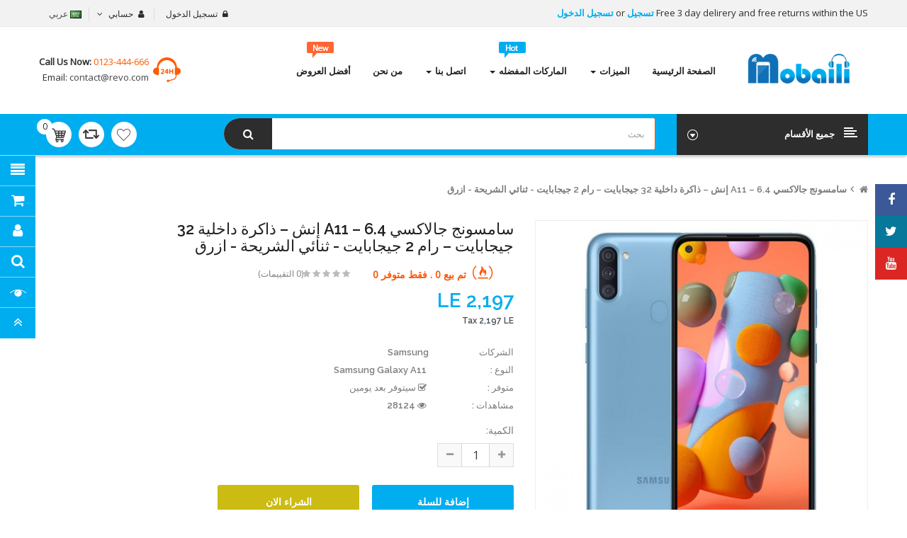

--- FILE ---
content_type: text/html; charset=utf-8
request_url: https://mobaili.com/index.php?route=product/product&product_id=1416
body_size: 26329
content:
<!DOCTYPE html>
<html dir="rtl" lang="ar">
<head>
<meta charset="UTF-8" />
<meta http-equiv="X-UA-Compatible" content="IE=edge">
<title>سامسونج جالاكسي A11 – 6.4 إنش – ذاكرة داخلية 32 جيجابايت – رام 2 جيجابايت - ثنائي الشريحة - ازرق</title>
<base href="https://mobaili.com/" />
<meta name="viewport" content="width=device-width, initial-scale=1"> 
<meta name="description" content="سامسونج جالاكسي A11 – 6.4 إنش – ذاكرة داخلية 32 جيجابايت – رام 2 جيجابايت - ثنائي الشريحة - ازرق" /><meta name="keywords" content="سامسونج جالاكسي A11 – 6.4 إنش – ذاكرة داخلية 32 جيجابايت – رام 2 جيجابايت - ثنائي الشريحة - ازرق" /><!--[if IE]><meta http-equiv="X-UA-Compatible" content="IE=edge,chrome=1"><![endif]-->

 





















                            



<link rel="stylesheet" href="catalog/view/javascript/soconfig/css/bootstrap/bootstrap.rtl.min.css">
<link rel="stylesheet" href="catalog/view/javascript/font-awesome/css/font-awesome.min.css">
<link rel="stylesheet" href="catalog/view/javascript/soconfig/css/lib.css">
<link rel="stylesheet" href="catalog/view/theme/so-revo/css/ie9-and-up.css">
<link rel="stylesheet" href="catalog/view/theme/so-revo/css/custom.css">
<link rel="stylesheet" href="catalog/view/javascript/soconfig/css/lightslider.css">
<link rel="stylesheet" href="catalog/view/javascript/jquery/datetimepicker/bootstrap-datetimepicker.min.css">
<link rel="stylesheet" href="catalog/view/javascript/so_tools/css/style.css">
<link rel="stylesheet" href="catalog/view/javascript/so_newletter_custom_popup/css/style.css">
<link rel="stylesheet" href="catalog/view/javascript/so_page_builder/css/style_render_81.css">
<link rel="stylesheet" href="catalog/view/javascript/so_page_builder/css/style.css">
<link rel="stylesheet" href="catalog/view/javascript/so_countdown/css/style.css">
<link rel="stylesheet" href="catalog/view/javascript/so_megamenu/so_megamenu.css">
<link rel="stylesheet" href="catalog/view/javascript/so_megamenu/wide-grid.css">
<link rel="stylesheet" href="catalog/view/javascript/so_searchpro/css/so_searchpro.css">
<link rel="stylesheet" href="catalog/view/javascript/soconfig/css/owl.carousel.css">
<link rel="stylesheet" href="catalog/view/javascript/purpletree/bootstrap/css/bootstrap.min-a.css">
<link rel="stylesheet" href="catalog/view/theme/default/stylesheet/purpletree/custom-a.css">
<link rel="stylesheet" href="catalog/view/javascript/so_sociallogin/css/so_sociallogin.css">
<link rel="stylesheet" href="catalog/view/theme/so-revo/css/layout1/cyan-rtl.css">
<link rel="stylesheet" href="catalog/view/theme/so-revo/css/header/header1-rtl.css">
<link rel="stylesheet" href="catalog/view/theme/so-revo/css/footer/footer1-rtl.css">
<link rel="stylesheet" href="catalog/view/theme/so-revo/css/responsive-rtl.css">

<script src="catalog/view/javascript/jquery/jquery-2.1.1.min.js"></script>
<script src="catalog/view/javascript/bootstrap/js/bootstrap.min.js"></script>
<script src="catalog/view/javascript/soconfig/js/libs.js"></script>
<script src="catalog/view/javascript/soconfig/js/so.system.js"></script>
<script src="catalog/view/javascript/soconfig/js/jquery.sticky-kit.min.js"></script>
<script src="catalog/view/javascript/lazysizes/lazysizes.min.js"></script>
<script src="catalog/view/theme/so-revo/js/so.custom.js"></script>
<script src="catalog/view/theme/so-revo/js/common.js"></script>
<script src="catalog/view/theme/so-revo/js/custom.js"></script>
<script src="catalog/view/theme/so-revo/js/jquery.easyembed.js"></script>
<script src="catalog/view/javascript/soconfig/js/toppanel.js"></script>
<script src="catalog/view/javascript/soconfig/js/jquery.elevateZoom-3.0.8.min.js"></script>
<script src="catalog/view/javascript/soconfig/js/lightslider.js"></script>
<script src="catalog/view/javascript/jquery/datetimepicker/moment/moment.min.js"></script>
<script src="catalog/view/javascript/jquery/datetimepicker/moment/moment-with-locales.min.js"></script>
<script src="catalog/view/javascript/jquery/datetimepicker/bootstrap-datetimepicker.min.js"></script>
<script src="catalog/view/javascript/so_tools/js/script.js"></script>
<script src="catalog/view/javascript/so_page_builder/js/section.js"></script>
<script src="catalog/view/javascript/so_page_builder/js/modernizr.video.js"></script>
<script src="catalog/view/javascript/so_page_builder/js/swfobject.js"></script>
<script src="catalog/view/javascript/so_page_builder/js/video_background.js"></script>
<script src="catalog/view/javascript/so_countdown/js/jquery.cookie.js"></script>
<script src="catalog/view/javascript/so_megamenu/so_megamenu.js"></script>
<script src="catalog/view/javascript/soconfig/js/owl.carousel.js"></script>



 <link href='https://fonts.googleapis.com/css?family=Open+Sans' rel='stylesheet' type='text/css'>  	
 <link href='https://fonts.googleapis.com/css?family=Raleway:600,700' rel='stylesheet' type='text/css'>  	
 	
	<style type="text/css">
		 body{font-family:Open Sans, sans-serif;}
		 
	</style>
 
	<style type="text/css">
		  .font-ct, h1, h2, h3, .static-menu a.main-menu, .container-megamenu.vertical .vertical-wrapper ul li > a strong, .container-megamenu.vertical .vertical-wrapper ul.megamenu li .sub-menu .content .static-menu .menu ul li a.main-menu, .horizontal ul.megamenu > li > a, .footertitle, .module h3.modtitle span, .breadcrumb li a, .item-title a, .best-seller-custom .item-info, .product-box-desc, .product_page_price .price-new, .list-group-item a, #menu ul.nav > li > a, .megamenuToogle-pattern, .right-block .caption h4, .price, .box-price{font-family:Raleway, sans-serif;}
		 
	</style>
 
 


 

 


<link href="https://mobaili.com/index.php?route=product/product&amp;product_id=1416" rel="canonical" /><link href="https://mobaili.com/image/catalog/favicon.png" rel="icon" />	
 	


			<script src="catalog/view/javascript/purpletree/common.js" type="text/javascript"></script>
			
</head>

		

			 

		
	
<body class="product-product rtl layout-1">
<div id="wrapper" class="wrapper-full banners-effect-10">  
 
	

		 


<div class="so-pre-loader no-pre-loader"><div class="so-loader-line" id="line-load"></div></div>

	
<header id="header" class=" variant typeheader-1">
	  
		
	  
	<div class="header-top hidden-compact">
		<div class="container">
			<div class="row">
			
				<div class="header-top-left  col-lg-6 col-sm-5 col-md-6 hidden-xs">
				
					<ul class="list-inlines">
												<li class="hidden-xs" >
															<span class="hidden-sm">
								Free 3 day delirery and free returns within the US
								</span>
							 
							
							   
								<a class="link-lg" href="https://mobaili.com/index.php?route=account/register ">تسجيل </a> or 
								<a class="link-lg" href="https://mobaili.com/index.php?route=account/login ">تسجيل الدخول </a>
							 						</li>
						 
					</ul>
				</div>
				
				<div class="header-top-right collapsed-block col-lg-6 col-md-6 col-sm-7 col-xs-12 ">
					<h5 class="tabBlockTitle hidden-lg hidden-sm hidden-md visible-xs">أكثر <a class="expander " href="#TabBlock-1"><i class="fa fa-angle-down"></i></a></h5>
					<div  class="tabBlock" id="TabBlock-1">
						<ul class="top-link list-inline">
							   
								<li class="log login"><a class="link-lg" href="https://mobaili.com/index.php?route=account/login ">تسجيل الدخول </a></li>
							  
							
							<li class="account" id="my_account"><a href="https://mobaili.com/index.php?route=account/account" title="حسابي " class="btn-xs dropdown-toggle" data-toggle="dropdown"> <span class="hidden-xs">حسابي </span> <span class="fa fa-angle-down"></span></a>
								<ul class="dropdown-menu ">
									<li><a href="https://mobaili.com/index.php?route=account/account ">حسابي </a></li>
									<li><a href="https://mobaili.com/index.php?route=account/order ">طلباتي </a></li>
									<li><a href="https://mobaili.com/index.php?route=account/transaction ">رصيدي </a></li>
									<li><a href="https://mobaili.com/index.php?route=account/download ">ملفات التنزيل </a></li>
									
																		<li class="checkout"><a href="https://mobaili.com/index.php?route=checkout/checkout " class="btn-link" title="الدفع "><span >الدفع </span></a></li>
									 
								</ul>
							</li>
							
															<li ><div class="pull-left">
  <form action="https://mobaili.com/index.php?route=common/language/language" method="post" enctype="multipart/form-data" id="form-language">
    <div class="btn-group">
      <button class="btn-link dropdown-toggle" data-toggle="dropdown">
                         
      <img class="lazyload" data-sizes="auto" src="[data-uri]" data-src="catalog/language/ar/ar.png" alt="عربي" title="عربي">
      <span class="hidden-xs hidden-sm hidden-md">عربي</span>
                 
	  </button>
      
    <ul class="dropdown-menu">
                <li>
          <button class="btn-block language-select" type="button" name="en-gb">
		  <img class="lazyload" data-sizes="auto" src="[data-uri]" data-src="catalog/language/en-gb/en-gb.png" alt="English" title="English" /> English</button>
        </li>
                <li>
          <button class="btn-block language-select" type="button" name="ar">
		  <img class="lazyload" data-sizes="auto" src="[data-uri]" data-src="catalog/language/ar/ar.png" alt="عربي" title="عربي" /> عربي</button>
        </li>
              </ul>
    </div>
    <input type="hidden" name="code" value="" />
    <input type="hidden" name="redirect" value="https://mobaili.com/index.php?route=product/product&amp;product_id=1416" />
  </form>
</div>
 </li>
								<li class="currency" >    </li>
							 
							
						</ul>
					</div>
				</div>
				
				
			</div>
		</div>
	</div>
	
	  
	<div class="header-center ">
		<div class="container">
			<div class="row">
				<div class="navbar-logo col-md-2 col-sm-3 col-xs-10">
				    						   <a href="https://mobaili.com/index.php?route=common/home"><img class="lazyload" data-sizes="auto" src="[data-uri]" data-src="https://mobaili.com/image/catalog/logo mobile.png" title="MOBAILI" alt="MOBAILI" /></a>
			    
        
				</div>
				<div class="header-center-right col-md-10 col-sm-9 col-xs-2">
					<div class="megamenu-style-dev megamenu-dev ">
					<div class="responsive megamenu-style-dev">
		
		<nav class="navbar-default">
		<div class=" container-megamenu   horizontal ">
					<div class="navbar-header">
				<button type="button" id="show-megamenu" data-toggle="collapse"  class="navbar-toggle">
					<span class="icon-bar"></span>
					<span class="icon-bar"></span>
					<span class="icon-bar"></span>
				</button>
			</div>
		
					<div class="megamenu-wrapper">
		
					<span id="remove-megamenu" class="fa fa-times"></span>
		
			<div class="megamenu-pattern">
				<div class="container">
					<ul class="megamenu"
					data-transition="slide" data-animationtime="500">
												
																																																
																													
							
							
																						
																						
							
							
							
							
							
													
								<li class="full-width menu-home" >
									<p class='close-menu'></p>
																			<a href="#" class="clearfix" >
											<strong>
												<i class="fa fa-home"></i>الصفحة الرئيسية
											</strong>
											
										</a>
									
																	</li>
																																																							
																													
							
							
							
							
							
																																															
							
							
							
													
								<li class=" with-sub-menu hover" >
									<p class='close-menu'></p>
																			<a href="" class="clearfix" >
											<strong>
												الميزات
											</strong>
											
											<b class='caret'></b>
										</a>
									
																			<div class="sub-menu" style="width: 700px">
											<div class="content">
												<div class="row">
																																																																																			<div class="col-sm-12">
																															<div class="html ">
																	<table class="table table" style="text-align: center;"><tbody>
<tr>
<td><h2 style="text-align: right; "><b>موبايلات</b></h2><h3 style="text-align: right;"><b><font color="#3984c6">تصنيف حسب الاسم</font></b></h3><p style="text-align: right;"><a href="http://mobaili.com/%D9%85%D9%88%D8%A8%D8%A7%D9%8A%D9%84-%D9%85%D8%AD%D9%85%D9%88%D9%84-%D8%AA%D9%84%D9%8A%D9%81%D9%88%D9%86?sort=pd.name&amp;order=ASC">الاسم من أ - ي</a></p><p style="text-align: right;"><a href="http://mobaili.com/%D9%85%D9%88%D8%A8%D8%A7%D9%8A%D9%84-%D9%85%D8%AD%D9%85%D9%88%D9%84-%D8%AA%D9%84%D9%8A%D9%81%D9%88%D9%86?sort=pd.name&amp;order=ASC">الاسم من ي - أ</a></p><h3 style="text-align: right;"><b><font color="#3984c6">تصنيف حسب السعر</font></b></h3><p style="text-align: right;"><a href="http://mobaili.com/%D9%85%D9%88%D8%A8%D8%A7%D9%8A%D9%84-%D9%85%D8%AD%D9%85%D9%88%D9%84-%D8%AA%D9%84%D9%8A%D9%81%D9%88%D9%86?sort=p.price&amp;order=DESC">الأعلى سعرا</a></p><p style="text-align: right;"><a href="http://mobaili.com/%D9%85%D9%88%D8%A8%D8%A7%D9%8A%D9%84-%D9%85%D8%AD%D9%85%D9%88%D9%84-%D8%AA%D9%84%D9%8A%D9%81%D9%88%D9%86?sort=p.price&amp;order=ASC">الأقل سعرا</a></p><h3 style="text-align: right;"><b><font color="#3984c6">تصنيف حسب التقييم</font></b></h3><p style="text-align: right;"><a href="http://mobaili.com/%D9%85%D9%88%D8%A8%D8%A7%D9%8A%D9%84-%D9%85%D8%AD%D9%85%D9%88%D9%84-%D8%AA%D9%84%D9%8A%D9%81%D9%88%D9%86?sort=rating&amp;order=DESC">الأعلى تقييما</a></p><p style="text-align: right;"><a href="http://mobaili.com/%D9%85%D9%88%D8%A8%D8%A7%D9%8A%D9%84-%D9%85%D8%AD%D9%85%D9%88%D9%84-%D8%AA%D9%84%D9%8A%D9%81%D9%88%D9%86?sort=rating&amp;order=ASC">الأقل تقييما</a></p></td>

<td><br><br><p><a href="" target="_self"><img src="https://mobaili.com/image/catalog/mobile-features.png" alt="" title=""></a></p><div style="text-align: center;"><span style="background-color: transparent;"></span></div></td>

<td><h2 style="text-align: right; "><b>تابلت</b></h2><h3 style="text-align: right;"><b><font color="#3984c6">تصنيف حسب الاسم</font></b></h3><p style="text-align: right;"><a href="http://mobaili.com/%D8%AA%D8%A7%D8%A8%D9%84%D8%AA?sort=pd.name&amp;order=ASC">الاسم من أ - ي</a></p><p style="text-align: right;"><a href="http://mobaili.com/%D8%AA%D8%A7%D8%A8%D9%84%D8%AA?sort=pd.name&amp;order=DESC">الاسم من ي - أ</a></p><h3 style="text-align: right;"><b><font color="#3984c6">تصنيف حسب السعر</font></b></h3><p style="text-align: right;"><a href="http://mobaili.com/%D8%AA%D8%A7%D8%A8%D9%84%D8%AA?sort=p.price&amp;order=DESC">الأعلى سعرا</a></p><p style="text-align: right;"><a href="http://mobaili.com/%D8%AA%D8%A7%D8%A8%D9%84%D8%AA?sort=p.price&amp;order=ASC">الأقل سعرا</a></p><h3 style="text-align: right;"><b><font color="#3984c6">تصنيف حسب التقييم</font></b></h3><p style="text-align: right;"><a href="http://mobaili.com/%D8%AA%D8%A7%D8%A8%D9%84%D8%AA?sort=rating&amp;order=DESC">الأعلى تقييما</a></p><p style="text-align: right;"><a href="http://mobaili.com/%D8%AA%D8%A7%D8%A8%D9%84%D8%AA?sort=rating&amp;order=ASC">الأقل تقييما</a></p></td>

<td><br><br><p><a href="" target="_self"><img src="https://mobaili.com/image/catalog/features-tablets.png" alt="" title=""></a></p><div style="text-align: center;"><span style="background-color: transparent;"></span></div></td>
</tr>

</tbody>
</table>
																</div>
																													</div>
																									</div>												
											</div>
										</div>										
																	</li>
																																																							
																													
							
							
							
							
							
																																															
							
							
							
													
								<li class=" with-sub-menu hover" >
									<p class='close-menu'></p>
																			<a href="http://mobaili.com/index.php?route=product/manufacturer" class="clearfix" >
											<strong>
												<img src="https://mobaili.com/image/catalog/hot-icon.png" alt="">الماركات المفضله
											</strong>
											
											<b class='caret'></b>
										</a>
									
																			<div class="sub-menu" style="width: 890px">
											<div class="content">
												<div class="row">
																																																																																			<div class="col-sm-12">
																															<div class="html ">
																	<table class="table"><tbody><tr><td><p><a href="http://mobaili.com/index.php?route=product/manufacturer/info&amp;manufacturer_id=16" target="_self"><img src="https://mobaili.com/image/catalog/sony.png" alt="Sony" title="Sony" style="width: 50%;"></a><br></p></td><td><p><a href="http://mobaili.com/index.php?route=product/manufacturer/info&amp;manufacturer_id=34" target="_self"><img src="https://mobaili.com/image/catalog/1111.png" alt="Oppo" title="Oppo" style="width: 50%;"></a><br></p></td><td><p><a href="http://mobaili.com/index.php?route=product/manufacturer/info&amp;manufacturer_id=13" target="_self"><img src="https://mobaili.com/image/catalog/nokia.png" alt="Nokia" title="Nokia" style="width: 50%;"></a><br></p></td><td><p><a href="http://mobaili.com/index.php?route=product/manufacturer/info&amp;manufacturer_id=44" target="_self"><img src="https://mobaili.com/image/catalog/motorola.png" alt="Motorola" title="Motorola" style="width: 50%;"></a><br></p></td></tr><tr><td><p><a href="http://mobaili.com/index.php?route=product/manufacturer/info&amp;manufacturer_id=33" target="_self"><img src="https://mobaili.com/image/catalog/infinix.png" alt="Infinix" title="Infinix" style="width: 50%;"></a><br></p></td><td><p><a href="http://mobaili.com/index.php?route=product/manufacturer/info&amp;manufacturer_id=17" target="_self"><img src="https://mobaili.com/image/catalog/samsung brand.png" alt="Samsung" title="Samsung" style="width: 50%;"></a><br></p></td><td><p><a href="http://mobaili.com/index.php?route=product/manufacturer/info&amp;manufacturer_id=11" target="_self"><img src="https://mobaili.com/image/catalog/iphone.png" alt="Apple" title="Apple" style="width: 50%;"></a><br></p></td><td><p><a href="http://mobaili.com/index.php?route=product/manufacturer/info&amp;manufacturer_id=35" target="_self"><img src="https://mobaili.com/image/catalog/honor.png" alt="Honor" title="Honor" style="width: 50%;"></a><br></p></td></tr><tr><td><p><a href="http://mobaili.com/index.php?route=product/manufacturer/info&amp;manufacturer_id=12" target="_self"><img src="https://mobaili.com/image/catalog/huawei.png" alt="Huawei" title="Huawei" style="width: 50%;"></a><br></p></td><td><p><a href="http://mobaili.com/index.php?route=product/manufacturer/info&amp;manufacturer_id=14" target="_self"><img src="https://mobaili.com/image/catalog/htc.png" alt="HTC" title="HTC" style="width: 50%;"></a></p></td><td><p><a href="http://mobaili.com/index.php?route=product/manufacturer/info&amp;manufacturer_id=19" target="_self"><img src="https://mobaili.com/image/catalog/Lenovo.png" alt="Lenovo" title="Lenovo" style="width: 50%;"></a><br></p></td><td><p><a href="http://mobaili.com/index.php?route=product/manufacturer/info&amp;manufacturer_id=15" target="_self"><img src="https://mobaili.com/image/catalog/microsoft-logo-menu.png" alt="Microsoft" title="Microsoft" style="width: 50%;"></a><br></p></td></tr></tbody></table>
<a href="http://mobaili.com/index.php?route=product/manufacturer" target="_self"><img src="https://mobaili.com/image/catalog/Brands-Menu-Banner.png" alt="More Brands" title="More Brands"></a>

																</div>
																													</div>
																									</div>												
											</div>
										</div>										
																	</li>
																																																							
																													
							
							
																						
							
							
																																															
							
							
							
													
								<li class="style-page with-sub-menu hover" >
									<p class='close-menu'></p>
																			<a href="http://mobaili.com/index.php?route=information/contact" class="clearfix" >
											<strong>
												اتصل بنا
											</strong>
											
											<b class='caret'></b>
										</a>
									
																			<div class="sub-menu" style="width: 550px">
											<div class="content">
												<div class="row">
																																																																																			<div class="col-sm-12">
																															<div class="html style-page">
																	<table class="table"><tbody><tr><td><img src="https://mobaili.com/image/catalog/contact-menu.png" style="width: 250px;"></td><td><h2 style="text-align: right; "><span style=""><font color="#085294" face="Tahoma">موبايلي</font></span></h2><p style="text-align: right; "><b>جمهورية مصر العربية</b></p><p style="text-align: right; "><b>&nbsp;info@mobaili.com</b></p><p style="text-align: right; ">0111953333</p><p style="text-align: right; "><font face="Comic Sans MS">سعداء <a href="http://mobaili.com/index.php?route=information/contact"><font color="#3984c6">للتواصل معك</font></a> في أي وقت</font></p></td></tr></tbody></table>
																</div>
																													</div>
																									</div>												
											</div>
										</div>										
																	</li>
																																																							
																													
							
							
																						
							
							
							
							
							
																						
													
								<li class="style-page" >
									<p class='close-menu'></p>
																			<a href="http://mobaili.com/index.php?route=information/information&amp;information_id=4" class="clearfix" target="_blank">
											<strong>
												من نحن
											</strong>
											
										</a>
									
																	</li>
																																																							
																													
							
							
							
							
																						
							
							
							
							
													
								<li class="" >
									<p class='close-menu'></p>
																			<a href="index.php?route=product/special" class="clearfix" >
											<strong>
												<img src="https://mobaili.com/image/catalog/new-icon.png" alt="">أفضل العروض
											</strong>
											<span class="labelSale"></span>
										</a>
									
																	</li>
																		</ul>
				</div>
			</div>
		</div>
		</div>
	</nav>
	</div>

<script>
$(document).ready(function(){
	$('a[href="https://mobaili.com/index.php?route=product/product&product_id=1416"]').each(function() {
		$(this).parents('.with-sub-menu').addClass('sub-active');
	});  
});
</script>

					</div>
					<div class="phone-header pull-right">
												<div class="telephone hidden-xs" >
							<div class="contact-us"> 	<span class="text">call us now:</span> <span class="phone">0123-444-666</span><br> 	Email:<a href="mailto:contact@revo.com"> contact@revo.com</a> </div>
						</div>
						 
						
					</div>
				</div>
			</div>
		</div>
	</div>
	
	  
	<div class="header-bottom hidden-compact">
		<div class="container">
			<div class="header-bottom-inner">
				<div class="row">
					<div class="header-bottom-left menu-vertical col-md-3 col-sm-2 col-xs-2">
						<div class="responsive megamenu-style-dev">
							<div class="responsive megamenu-style-dev">
		<div class="so-vertical-menu no-gutter">
		
		<nav class="navbar-default">
		<div class=" container-megamenu  container   vertical  ">
					<div id="menuHeading">
				<div class="megamenuToogle-wrapper">
					<div class="megamenuToogle-pattern">
						<div class="container">
							<div><span></span><span></span><span></span></div>
							<span class="title-mega">
							     جميع الأقسام  
							</span>
						</div>
					</div>
				</div>
			</div>
			<div class="navbar-header">
				<button type="button" id="show-verticalmenu" data-toggle="collapse"  class="navbar-toggle">
					<span class="icon-bar"></span>
					<span class="icon-bar"></span>
					<span class="icon-bar"></span>
				</button>
			</div>
		
					<div class="vertical-wrapper">
		
					<span id="remove-verticalmenu" class="fa fa-times"></span>
		
			<div class="megamenu-pattern">
				<div class="container">
					<ul class="megamenu"
					data-transition="slide" data-animationtime="300">
													<li class="home">
								<a href="https://mobaili.com/index.php?route=common/home">
																	<span><strong> الرئيسية </strong></span>
																</a>
							</li>
												
																																																
																													
							
							
																						
							
							
																																															
							
							
							
															<li class="item-vertical  style1 with-sub-menu hover" >
									<p class='close-menu'></p>
																			<a href="https://mobaili.com/index.php?route=product/category&amp;path=24" class="clearfix" >
											<span>
												<strong><img src="https://mobaili.com/image/catalog/icon-phone.png" alt="">موبايلات</strong>
											</span>
											
											<b class='fa fa-angle-right' ></b>
										</a>
									
																														<div class="sub-menu" style="width:650px">
										
										<div class="content">
											<div class="row">
																																																																													<div class="col-sm-12">
																													<div class="html "><table class="table table" style="text-align: center;"><tbody>
<tr>
<td><p><a href="http://mobaili.com/index.php?route=product/product&amp;product_id=1278" target="_self"><img src="https://mobaili.com/image/catalog/iphone11.png" alt="Apple iPhone 11 pro" title="Apple iPhone 11 pro" style="width: 145px;"></a></p><div style="text-align: center;"><span style="background-color: transparent;"><a href="http://mobaili.com/index.php?route=product/product&amp;product_id=1278">أبل ايفون 11 برو..</a></span></div></td>

<td><p><a href="http://mobaili.com/Google-Pixel-4-XL-128GB-6GB-RAM-4G-LTE-Just-Black?manufacturer_id=41" target="_self"><img src="https://mobaili.com/image/catalog/google4.png" alt="Google Pixel 4 XL" title="Google Pixel 4 XL"></a></p><div style="text-align: center;"><span style="background-color: transparent;"><a href="http://mobaili.com/Google-Pixel-4-XL-128GB-6GB-RAM-4G-LTE-Just-Black?manufacturer_id=41">جوجل بيكسل..</a></span></div></td>

<td><p><a href="http://mobaili.com/index.php?route=product/product&amp;product_id=1314&amp;search=iphone+11&amp;category_id=0" target="_self"><img src="https://mobaili.com/image/catalog/iphone11pro.png" alt="Apple iPhone 11" title="Apple iPhone 11"></a></p><div style="text-align: center;"><span style="background-color: transparent;"><a href="http://mobaili.com/index.php?route=product/product&amp;product_id=1314&amp;search=iphone+11&amp;category_id=0">أبل ايفون 11..</a></span></div></td>

<td><p><a href="http://mobaili.com/Mobile,%20mobiles,%20?product_id=1094&amp;sort=p.price&amp;order=DESC" target="_self"><img src="https://mobaili.com/image/catalog/mobile-menu-4.png" alt="Huawei P30 Pro" title="Huawei P30 Pro"></a></p><div style="text-align: center;"><span style="background-color: transparent;"><a href="http://mobaili.com/Mobile,%20mobiles,%20?product_id=1094&amp;sort=p.price&amp;order=DESC">هواوي بي30..</a></span></div></td>
</tr>
<tr>
<td><p><a href="http://mobaili.com/index.php?route=product/product&amp;manufacturer_id=17&amp;product_id=1272&amp;sort=p.price&amp;order=DESC" target="_self"><img src="https://mobaili.com/image/catalog/note10.png" alt="Samsung Galaxy Note10" title="Samsung Galaxy Note10" style="width: 145px;"></a></p><div style="text-align: center;"><span style="background-color: transparent;"><a href="http://mobaili.com/index.php?route=product/product&amp;manufacturer_id=17&amp;product_id=1272&amp;sort=p.price&amp;order=DESC">جلاكسي نوت..</a></span></div></td>

<td><p><a href="http://mobaili.com/Mobile,%20mobiles,%20?product_id=1249&amp;sort=p.price&amp;order=DESC" target="_self"><img src="https://mobaili.com/image/catalog/one.png" alt="OnePlus 7 Pro Dual SIM" title="OnePlus 7 Pro Dual SIM" style="width: 145px;"></a></p><div style="text-align: center;"><span style="background-color: transparent;"><a href="http://mobaili.com/Mobile,%20mobiles,%20?product_id=1249&amp;sort=p.price&amp;order=DESC">وان بلاس 7..</a></span></div></td>

<td><p><a href="http://mobaili.com/Oppo-Reno-2-Dual-SIM-256GB-8GB-RAM-4G-LTE-Luminous-Black?manufacturer_id=34&amp;sort=p.price&amp;order=DESC" target="_self"><img src="https://mobaili.com/image/catalog/reno.png" alt="Oppo Reno 2" title="Oppo Reno 2" style="width: 145px;"></a></p><div style="text-align: center;"><span style="background-color: transparent;"><a href="http://mobaili.com/Oppo-Reno-2-Dual-SIM-256GB-8GB-RAM-4G-LTE-Luminous-Black?manufacturer_id=34&amp;sort=p.price&amp;order=DESC">أوبو رينو 2..</a></span></div></td>

<td><p><a href="http://mobaili.com/Mobile,%20mobiles,%20?product_id=796&amp;sort=p.price&amp;order=DESC" target="_self"><img src="https://mobaili.com/image/catalog/20pro.png" alt="HUAWEI MATE 20 PRO Dual Sim" title="HUAWEI MATE 20 PRO Dual Sim" style="width: 145px;"></a></p><div style="text-align: center;"><span style="background-color: transparent;"><a href="http://mobaili.com/Mobile,%20mobiles,%20?product_id=796&amp;sort=p.price&amp;order=DESC">هواوي ميديا..</a></span></div></td>
</tr>
</tbody>
</table></div>
																											
													</div>
																							</div>
										</div>				
										</div>			
																	</li>							
																																																							
																													
							
							
							
							
							
																																															
							
							
							
															<li class="item-vertical  with-sub-menu hover" >
									<p class='close-menu'></p>
																			<a href="https://mobaili.com/index.php?route=product/category&amp;path=57" class="clearfix" >
											<span>
												<strong><img src="https://mobaili.com/image/catalog/tablets-icon.png" alt="">تابلت</strong>
											</span>
											
											<b class='fa fa-angle-right' ></b>
										</a>
									
																														<div class="sub-menu" style="width:650px">
										
										<div class="content">
											<div class="row">
																																																																													<div class="col-sm-12">
																													<div class="html "><table class="table table" style="text-align: center;"><tbody>
<tr>
<td><p><a href="http://mobaili.com/index.php?route=product/product&amp;manufacturer_id=11&amp;product_id=1091&amp;sort=p.price&amp;order=DESC&amp;limit=100" target="_self"><img src="https://mobaili.com/image/catalog/2019.png" alt="Apple Ipad pro 12.9" title="Apple Ipad pro 12.9" style="width: 145px;"></a></p><div style="text-align: center;"><span style="background-color: transparent;"><a href="http://mobaili.com/index.php?route=product/product&amp;manufacturer_id=11&amp;product_id=1091&amp;sort=p.price&amp;order=DESC&amp;limit=100">أبل آي باد..</a></span></div></td>

<td><p><a href="http://mobaili.com/Samsung-Galaxy-Tab-S5e-10-5-inch-64GB-Single-SIM-4G-Tablet-Black?manufacturer_id=17&amp;page=2&amp;limit=100" target="_self"><img src="https://mobaili.com/image/catalog/s5.png" alt="Samsung Samsung Galaxy Tab S5" title="Samsung Samsung Galaxy Tab S5"></a></p><div style="text-align: center;"><span style="background-color: transparent;"><a href="http://mobaili.com/Samsung-Galaxy-Tab-S5e-10-5-inch-64GB-Single-SIM-4G-Tablet-Black?manufacturer_id=17&amp;page=2&amp;limit=100">سامسونج جالاكسي..</a></span></div></td>

<td><p><a href="http://mobaili.com/Huawei-Media-Pad-T5-10-1-inch-16G-2-GB-Ram-4G-LTE-Black?manufacturer_id=12&amp;limit=100" target="_self"><img src="https://mobaili.com/image/catalog/t5.png" alt="Huawei Media Pad T5" title="Huawei Media Pad T5"></a></p><div style="text-align: center;"><span style="background-color: transparent;"><a href="http://mobaili.com/Huawei-Media-Pad-T5-10-1-inch-16G-2-GB-Ram-4G-LTE-Black?manufacturer_id=12&amp;limit=100">هواوي ميديا..</a></span></div></td>

<td><p><a href="http://mobaili.com/tablet?product_id=737" target="_self"><img src="https://mobaili.com/image/catalog/demo/tab-menu-4.png" alt="Alcatel Pixi 3 10 Tablet" title="Alcatel Pixi 3 10 Tablet"></a></p><div style="text-align: center;"><span style="background-color: transparent;"><a href="http://mobaili.com/tablet?product_id=737">ألكاتيل بيكسي..</a></span></div></td>
</tr>
<tr>
<td><p><a href="http://mobaili.com/tablet?product_id=817" target="_self"><img src="https://mobaili.com/image/catalog/demo/tab-menu-5.png" alt="Apple iPad Pro MTJJ2 Tablet" title="Apple iPad Pro MTJJ2 Tablet" style="width: 145px;"></a></p><div style="text-align: center;"><span style="background-color: transparent;"><a href="http://mobaili.com/tablet?product_id=817">أبل آي باد..</a></span></div></td>

<td><p><a href="http://mobaili.com/tablet?product_id=823" target="_self"><img src="https://mobaili.com/image/catalog/demo/tab-menu-6.png" alt="Dell Venue Pro 5056" title="Dell Venue Pro 5056" style="width: 145px;"></a></p><div style="text-align: center;"><span style="background-color: transparent;"><a href="http://mobaili.com/tablet?product_id=823">ديل فينيو..</a></span></div></td>

<td><p><a href="http://mobaili.com/tablet?product_id=733" target="_self"><img src="https://mobaili.com/image/catalog/demo/tab-menu-7.png" alt="Huawei MediaPad T3" title="Huawei MediaPad T3" style="width: 145px;"></a></p><div style="text-align: center;"><span style="background-color: transparent;"><a href="http://mobaili.com/tablet?product_id=733">هواوي ميديا..</a></span></div></td>

<td><p><a href="http://mobaili.com/tablet?product_id=680" target="_self"><img src="https://mobaili.com/image/catalog/demo/tab-menu-8.png" alt="Microsoft Surface Pro Tablet" title="Microsoft Surface Pro Tablet" style="width: 145px;"></a></p><div style="text-align: center;"><span style="background-color: transparent;"><a href="http://mobaili.com/tablet?product_id=680">مايكروسوفت..</a></span></div></td>
</tr>
</tbody>
</table></div>
																											
													</div>
																							</div>
										</div>				
										</div>			
																	</li>							
																																																							
																													
							
							
							
							
							
																																															
							
							
							
															<li class="item-vertical  with-sub-menu hover" >
									<p class='close-menu'></p>
																			<a href="https://mobaili.com/index.php?route=product/category&amp;path=65" class="clearfix" >
											<span>
												<strong><img src="https://mobaili.com/image/catalog/charger-icon.png" alt="">اكسسوارات</strong>
											</span>
											
											<b class='fa fa-angle-right' ></b>
										</a>
									
																														<div class="sub-menu" style="width:650px">
										
										<div class="content">
											<div class="row">
																																																																													<div class="col-sm-12">
																													<div class="html "><table class="table table" style="text-align: center;"><tbody>
<tr>
<td><p><a href="http://mobaili.com/accessories,%20mobile-accessories,%20tablet-accessories?product_id=1188&amp;sort=p.price&amp;order=DESC" target="_self"><img src="https://mobaili.com/image/catalog/demo/acessories-menu-1.png" alt="iPhone 8 Plus Case" title="iPhone 8 Plus Case" style="width: 145px;"></a></p><div style="text-align: center;"><span style="background-color: transparent;"><a href="http://mobaili.com/accessories,%20mobile-accessories,%20tablet-accessories?product_id=1188&amp;sort=p.price&amp;order=DESC">آي فون 8 بلاس..</a></span></div></td>

<td><p><a href="http://mobaili.com/accessories,%20mobile-accessories,%20tablet-accessories?product_id=271&amp;sort=p.price&amp;order=DESC" target="_self"><img src="https://mobaili.com/image/catalog/demo/acessories-menu-2.png" alt="ILUV MYPOWER 5200mAh Power Bank, White" title="ILUV MYPOWER 5200mAh Power Bank, White"></a></p><div style="text-align: center;"><span style="background-color: transparent;"><a href="http://mobaili.com/accessories,%20mobile-accessories,%20tablet-accessories?product_id=271&amp;sort=p.price&amp;order=DESC">آى لاف ماي..</a></span></div></td>

<td><p><a href="http://mobaili.com/accessories,%20mobile-accessories,%20tablet-accessories?product_id=239&amp;sort=p.price&amp;order=DESC" target="_self"><img src="https://mobaili.com/image/catalog/demo/acessories-menu-3.png" alt="SAMSUNG GALAXY NOTE 7 - LED View Cover, Black" title="SAMSUNG GALAXY NOTE 7 - LED View Cover, Black"></a></p><div style="text-align: center;"><span style="background-color: transparent;"><a href="http://mobaili.com/accessories,%20mobile-accessories,%20tablet-accessories?product_id=239&amp;sort=p.price&amp;order=DESC">كوفر ليد فيو..</a></span></div></td>

<td><p><a href="http://mobaili.com/accessories,%20mobile-accessories,%20tablet-accessories?product_id=468&amp;sort=p.price&amp;order=DESC" target="_self"><img src="https://mobaili.com/image/catalog/demo/acessories-menu-4.png" alt="Anker Usb charger" title="Anker Usb charger"></a></p><div style="text-align: center;"><span style="background-color: transparent;"><a href="http://mobaili.com/accessories,%20mobile-accessories,%20tablet-accessories?product_id=468&amp;sort=p.price&amp;order=DESC">&nbsp;وصلة&nbsp;شاحن&nbsp;أنكر&nbsp; ..</a></span></div></td>
</tr>
<tr>
<td><p><a href="http://mobaili.com/accessories,%20mobile-accessories,%20tablet-accessories?product_id=263&amp;sort=p.price&amp;order=DESC" target="_self"><img src="https://mobaili.com/image/catalog/demo/acessories-menu-5.png" alt="XtremeMac iPhone 6 Protective Cover-Red" title="XtremeMac iPhone 6 Protective Cover-Red" style="width: 145px;"></a></p><div style="text-align: center;"><span style="background-color: transparent;"><a href="http://mobaili.com/accessories,%20mobile-accessories,%20tablet-accessories?product_id=263&amp;sort=p.price&amp;order=DESC">كوفر آي فون 6..</a></span></div></td>

<td><p><a href="http://mobaili.com/accessories,%20mobile-accessories,%20tablet-accessories?product_id=350&amp;sort=p.price&amp;order=DESC" target="_self"><img src="https://mobaili.com/image/catalog/demo/acessories-menu-6.png" alt="PROMATE MOUNT-TAB.BLUE Compact Universal Tablet Grip Mount - BLUE" title="PROMATE MOUNT-TAB.BLUE Compact Universal Tablet Grip Mount - BLUE" style="width: 145px;"></a></p><div style="text-align: center;"><span style="background-color: transparent;"><a href="http://mobaili.com/accessories,%20mobile-accessories,%20tablet-accessories?product_id=350&amp;sort=p.price&amp;order=DESC">بروميت قاعدة..</a></span></div></td>

<td><p><a href="http://mobaili.com/accessories,%20mobile-accessories,%20tablet-accessories?product_id=347&amp;sort=p.price&amp;order=DESC" target="_self"><img src="https://mobaili.com/image/catalog/demo/acessories-menu-7.png" alt="Anker Multi-Angle Stand for Tablets" title="Anker Multi-Angle Stand for Tablets" style="width: 145px;"></a></p><div style="text-align: center;"><span style="background-color: transparent;"><a href="http://mobaili.com/accessories,%20mobile-accessories,%20tablet-accessories?product_id=347&amp;sort=p.price&amp;order=DESC">ستاند متعدد..</a></span></div></td>

<td><p><a href="http://mobaili.com/accessories,%20mobile-accessories,%20tablet-accessories?product_id=449&amp;sort=p.price&amp;order=DESC" target="_self"><img src="https://mobaili.com/image/catalog/demo/acessories-menu-8.png" alt="Goui,high charging mobiles quality for cars" title="Goui,high charging mobiles quality for cars" style="width: 145px;"></a></p><div style="text-align: center;"><span style="background-color: transparent;"><a href="http://mobaili.com/accessories,%20mobile-accessories,%20tablet-accessories?product_id=449&amp;sort=p.price&amp;order=DESC">شاحن جوهي..</a></span></div></td>
</tr>
</tbody>
</table></div>
																											
													</div>
																							</div>
										</div>				
										</div>			
																	</li>							
																																																							
																													
							
							
							
							
							
							
							
							
							
															<li class="item-vertical " >
									<p class='close-menu'></p>
																	 		<a href="https://mobaili.com/index.php?route=product/category&amp;path=28" class="clearfix" >
											<span>
												<strong><img src="https://mobaili.com/image/catalog/charger-icon.png" alt="">اكسسوارات موبايلات</strong>
											</span>
											
										</a>
									
																	</li>							
																																																							
																													
							
							
							
							
							
							
							
							
							
															<li class="item-vertical " >
									<p class='close-menu'></p>
																	 		<a href="https://mobaili.com/index.php?route=product/category&amp;path=59" class="clearfix" >
											<span>
												<strong><img src="https://mobaili.com/image/catalog/charger-icon.png" alt=""> اكسسوارات تابلت</strong>
											</span>
											
										</a>
									
																	</li>							
																																																							
																													
							
							
							
							
							
																																															
							
							
							
															<li class="item-vertical  with-sub-menu hover" >
									<p class='close-menu'></p>
																			<a href="https://mobaili.com/index.php?route=product/category&amp;path=61" class="clearfix" >
											<span>
												<strong><img src="https://mobaili.com/image/catalog/headsets-icon.png" alt="">سماعات</strong>
											</span>
											
											<b class='fa fa-angle-right' ></b>
										</a>
									
																														<div class="sub-menu" style="width:650px">
										
										<div class="content">
											<div class="row">
																																																																													<div class="col-sm-12">
																													<div class="html "><table class="table table" style="text-align: center;"><tbody>
<tr>
<td><p><a href="http://mobaili.com/headsets?product_id=324" target="_self"><img src="https://mobaili.com/image/catalog/headsets-menu-1.png" alt="Bluedio Q5 Sport Bluetooth Headset - Blue" title="Bluedio Q5 Sport Bluetooth Headset - Blue" style="width: 145px;"></a></p><div style="text-align: center;"><span style="background-color: transparent;"><a href="http://mobaili.com/headsets?product_id=324">بلوديو رياضية..</a></span></div></td>

<td><p><a href="http://mobaili.com/headsets?product_id=337" target="_self"><img src="https://mobaili.com/image/catalog/headsets-menu-2.png" alt="Bluedio T2S Bluetooth Stereo Headphones - White" title="Bluedio T2S Bluetooth Stereo Headphones - White"></a></p><div style="text-align: center;"><span style="background-color: transparent;"><a href="http://mobaili.com/headsets?product_id=337">بلوديو بلوتوث..</a></span></div></td>

<td><p><a href="http://mobaili.com/headsets?product_id=339" target="_self"><img src="https://mobaili.com/image/catalog/headsets-menu-3.png" alt="Bluedio UFO Bluetooth Headset 3D Sound - Black" title="Bluedio UFO Bluetooth Headset 3D Sound - Black"></a></p><div style="text-align: center;"><span style="background-color: transparent;"><a href="http://http://mobaili.com/headsets?product_id=339">بلوديو ستريو..</a></span></div></td>

<td><p><a href="http://mobaili.com/headsets?product_id=321" target="_self"><img src="https://mobaili.com/image/catalog/headsets-menu-4.png" alt="HBS 900 Tone Infinim Bluetooth Sterio Headset Black" title="HBS 900 Tone Infinim Bluetooth Sterio Headset Black"></a></p><div style="text-align: center;"><span style="background-color: transparent;"><a href="http://mobaili.com/headsets?product_id=321">اتش بي اس..</a></span></div></td>
</tr>
<tr>
<td><p><a href="http://mobaili.com/headsets?product_id=285" target="_self"><img src="https://mobaili.com/image/catalog/headsets-menu-5.png" alt="LG HBS-760 Bluetooth Stereo Headset Gold" title="LG HBS-760 Bluetooth Stereo Headset Gold" style="width: 145px;"></a></p><div style="text-align: center;"><span style="background-color: transparent;"><a href="http://mobaili.com/headsets?product_id=285">ال جي اتش بي اس..</a></span></div></td>

<td><p><a href="http://mobaili.com/headsets?product_id=318" target="_self"><img src="https://mobaili.com/image/catalog/headsets-menu-6.png" alt="Plantronics Voyager Edge Mobile Bluetooth Headset - Black" title="Plantronics Voyager Edge Mobile Bluetooth Headset - Black" style="width: 145px;"></a></p><div style="text-align: center;"><span style="background-color: transparent;"><a href="http://mobaili.com/headsets?product_id=318">بلانترونكس..</a></span></div></td>

<td><p><a href="http://mobaili.com/headsets?product_id=286" target="_self"><img src="https://mobaili.com/image/catalog/headsets-menu-7.png" alt="SBS Headset Blue" title="SBS Headset Blue" style="width: 145px;"></a></p><div style="text-align: center;"><span style="background-color: transparent;"><a href="http://mobaili.com/headsets?product_id=286">سماعة اس بي اس..</a></span></div></td>

<td><p><a href="http://mobaili.com/headsets?product_id=336" target="_self"><img src="https://mobaili.com/image/catalog/headsets-menu-8.png" alt="SONY MDR-XB450AP/L Headphones for smartphones - Blue" title="SONY MDR-XB450AP/L Headphones for smartphones - Blue" style="width: 145px;"></a></p><div style="text-align: center;"><span style="background-color: transparent;"><a href="http://mobaili.com/headsets?product_id=336">سوني ام دي آر..</a></span></div></td>
</tr>
</tbody>
</table></div>
																											
													</div>
																							</div>
										</div>				
										</div>			
																	</li>							
																																																							
																													
							
							
							
							
							
																																															
							
							
							
															<li class="item-vertical  with-sub-menu hover" >
									<p class='close-menu'></p>
																			<a href="https://mobaili.com/index.php?route=product/category&amp;path=63" class="clearfix" >
											<span>
												<strong><img src="https://mobaili.com/image/catalog/smartwatch-icon.png" alt="">ساعات ذكية</strong>
											</span>
											
											<b class='fa fa-angle-right' ></b>
										</a>
									
																														<div class="sub-menu" style="width:650px">
										
										<div class="content">
											<div class="row">
																																																																													<div class="col-sm-12">
																													<div class="html "><table class="table table" style="text-align: center;"><tbody>
<tr>
<td><p><a href="http://mobaili.com/smartwatches?product_id=273" target="_self"><img src="https://mobaili.com/image/catalog/watches-menu-1.png" alt="Apple Watch - 42mm Silver Aluminum Case with Blue Sport Band, WatchOS 2, MLC52" title="Apple Watch - 42mm Silver Aluminum Case with Blue Sport Band, WatchOS 2, MLC52" style="width: 145px;"></a></p><div style="text-align: center;"><span style="background-color: transparent;"><a href="http://mobaili.com/smartwatches?product_id=273">"ساعة أبل 42 مل..</a></span></div></td>

<td><p><a href="http://mobaili.com/headsets?product_id=337" target="_self"><img src="https://mobaili.com/image/catalog/watches-menu-2.png" alt="Apple Watch - 42mm Stainless Steel Case with Bright Blue Leather Loop Band, MJ462" title="Apple Watch - 42mm Stainless Steel Case with Bright Blue Leather Loop Band, MJ462"></a></p><div style="text-align: center;"><span style="background-color: transparent;"><a href="http://mobaili.com/headsets?product_id=337">ساعة أبل 42 مل..</a></span></div></td>

<td><p><a href="http://mobaili.com/smartwatches?product_id=270" target="_self"><img src="https://mobaili.com/image/catalog/watches-menu-3.png" alt="Apple Watch - 42mm Stainless Steel Case with Red Sport Band, WatchOS 2, MLLE2" title="Apple Watch - 42mm Stainless Steel Case with Red Sport Band, WatchOS 2, MLLE2"></a></p><div style="text-align: center;"><span style="background-color: transparent;"><a href="http://mobaili.com/smartwatches?product_id=270">ساعة أبل 42 مل..</a></span></div></td>

<td><p><a href="http://mobaili.com/smartwatches?product_id=205" target="_self"><img src="https://mobaili.com/image/catalog/watches-menu-4.png" alt="Apple Watch Sport - 42mm Rose Gold Aluminum Case with Royal Blue Woven Nylon Band, MMFP2" title="Apple Watch Sport - 42mm Rose Gold Aluminum Case with Royal Blue Woven Nylon Band, MMFP2"></a></p><div style="text-align: center;"><span style="background-color: transparent;"><a href="http://mobaili.com/smartwatches?product_id=205">ساعة أبل رياضية..</a></span></div></td>
</tr>
<tr>
<td><p><a href="http://mobaili.com/smartwatches?product_id=274" target="_self"><img src="https://mobaili.com/image/catalog/watches-menu-5.png" alt="Huawei 42mm Smart Watch Stainless Steel with Stainless Steel Mesh Band" title="Huawei 42mm Smart Watch Stainless Steel with Stainless Steel Mesh Band" style="width: 145px;"></a></p><div style="text-align: center;"><span style="background-color: transparent;"><a href="http://mobaili.com/smartwatches?product_id=274">هواوي 42 مل معدنية..</a></span></div></td>

<td><p><a href="http://mobaili.com/smartwatches?product_id=1235" target="_self"><img src="https://mobaili.com/image/catalog/watches-menu-6.png" alt="Samsung Galaxy watch Active, Black - SM-R500NZKAXSG" title="Samsung Galaxy watch Active, Black - SM-R500NZKAXSG" style="width: 145px;"></a></p><div style="text-align: center;"><span style="background-color: transparent;"><a href="http://mobaili.com/smartwatches?product_id=1235">سامسونج جالاكسي..</a></span></div></td>

<td><p><a href="http://mobaili.com/smartwatches?product_id=1238" target="_self"><img src="https://mobaili.com/image/catalog/watches-menu-7.png" alt="Samsung Galaxy watch Active, green - SM-R500NZKAXSG" title="Samsung Galaxy watch Active, green - SM-R500NZKAXSG" style="width: 145px;"></a></p><div style="text-align: center;"><span style="background-color: transparent;"><a href="http://mobaili.com/smartwatches?product_id=1238">سامسونج جالاكسي..</a></span></div></td>

<td><p><a href="http://mobaili.com/smartwatches?product_id=547" target="_self"><img src="https://mobaili.com/image/catalog/watches-menu-8.png" alt="Samsung Gear Fit2 Pro, Fitness Band" title="Samsung Gear Fit2 Pro, Fitness Band" style="width: 145px;"></a></p><div style="text-align: center;"><span style="background-color: transparent;"><a href="http://mobaili.com/smartwatches?product_id=547">سامسونج جير..</a></span></div></td>
</tr>
</tbody>
</table></div>
																											
													</div>
																							</div>
										</div>				
										</div>			
																	</li>							
																																																							
																													
							
							
							
							
							
							
							
							
																						
															<li class="item-vertical " >
									<p class='close-menu'></p>
																	 		<a href="https://mobaili.com/index.php?route=product/category&amp;path=72" class="clearfix" target="_blank">
											<span>
												<strong><img src="https://mobaili.com/image/catalog/new-offer-icon.png" alt="">عروض جديدة</strong>
											</span>
											
										</a>
									
																	</li>							
																																																							
																													
							
							
							
							
							
							
							
							
																						
															<li class="item-vertical " >
									<p class='close-menu'></p>
																	 		<a href="https://mobaili.com/index.php?route=product/category&amp;path=71" class="clearfix" target="_blank">
											<span>
												<strong><img src="https://mobaili.com/image/catalog/best-offers-icon.png" alt="">أفضل العروض</strong>
											</span>
											
										</a>
									
																	</li>							
																		</ul>
				</div>
			</div>
		</div>
		</div>
	</nav>
			</div>
	</div>

<script type="text/javascript">
	$(document).ready(function() {
		var itemver =  9;
		if(itemver <= $( ".vertical ul.megamenu >li" ).length)
			$('.vertical ul.megamenu').append('<li class="loadmore"><i class="fa fa-plus-square-o"></i><span class="more-view"> المزيد من الفئات</span></li>');
		$('.horizontal ul.megamenu li.loadmore').remove();

		var show_itemver = itemver-1 ;
		$('ul.megamenu > li.item-vertical').each(function(i){
			if(i>show_itemver){
					$(this).css('display', 'none');
			}
		});
		$(".megamenu .loadmore").click(function(){
			if($(this).hasClass('open')){
				$('ul.megamenu li.item-vertical').each(function(i){
					if(i>show_itemver){
						$(this).slideUp(200);
						$(this).css('display', 'none');
					}
				});
				$(this).removeClass('open');
				$('.loadmore').html('<i class="fa fa-plus"></i><span class="more-view">المزيد من الفئات</span>');
			}else{
				$('ul.megamenu li.item-vertical').each(function(i){
					if(i>show_itemver){
						$(this).slideDown(200);
					}
				});
				$(this).addClass('open');
				$('.loadmore').html('<i class="fa fa-minus"></i><span class="more-view">المزيد من الفئات</span>');
			}
		});
	});
</script>
<script>
$(document).ready(function(){
	$('a[href="https://mobaili.com/index.php?route=product/product&product_id=1416"]').each(function() {
		$(this).parents('.with-sub-menu').addClass('sub-active');
	});  
});
</script>

						</div>
					</div>
					
					<div class="header-bottom-right col-md-9 col-sm-10 col-xs-10">
						<div class="header_search col-lg-6 col-md-8 col-sm-9 col-xs-4">
							<button id="dropdownSearch"  class="dropdown-toggle bt-search hidden" data-toggle="dropdown" aria-haspopup="true" aria-expanded="true"><i class="fa fa-search" aria-hidden="true"></i>	</button>
							<div class="dropdown-menu dropdown-menu-search" aria-labelledby="dropdownSearch">
								
<div id="sosearchpro" class="sosearchpro-wrapper so-search ">
	 
	
	<form method="GET" action="index.php">
		<div id="search0" class="search input-group form-group">
			  
			<input class="autosearch-input form-control" type="text" value="" size="50" autocomplete="off" placeholder="بحث" name="search">
			<span class="input-group-btn">
				<button type="submit" class="button-search btn btn-default btn-lg" name="submit_search"><i class="fa fa-search"></i></button>
			</span>
		</div>

		
		<input type="hidden" name="route" value="product/search"/>
	</form>
</div>

<script type="text/javascript">
// Autocomplete */
(function($) {
	$.fn.Soautocomplete = function(option) {
		return this.each(function() {
			this.timer = null;
			this.items = new Array();

			$.extend(this, option);

			$(this).attr('autocomplete', 'off');

			// Focus
			$(this).on('focus', function() {
				this.request();
			});

			// Blur
			$(this).on('blur', function() {
				setTimeout(function(object) {
					object.hide();
				}, 200, this);
			});

			// Keydown
			$(this).on('keydown', function(event) {
				switch(event.keyCode) {
					case 27: // escape
						this.hide();
						break;
					default:
						this.request();
						break;
				}
			});

			// Click
			this.click = function(event) {
				event.preventDefault();

				value = $(event.target).parent().attr('data-value');

				if (value && this.items[value]) {
					this.select(this.items[value]);
				}
			}

			// Show
			this.show = function() {
				var pos = $(this).position();

				$(this).siblings('ul.dropdown-menu').css({
					top: pos.top + $(this).outerHeight(),
					left: pos.left
				});

				$(this).siblings('ul.dropdown-menu').show();
			}

			// Hide
			this.hide = function() {
				$(this).siblings('ul.dropdown-menu').hide();
			}

			// Request
			this.request = function() {
				clearTimeout(this.timer);

				this.timer = setTimeout(function(object) {
					object.source($(object).val(), $.proxy(object.response, object));
				}, 200, this);
			}

			// Response
			this.response = function(json) {
				html = '';

				if (json.length) {
					for (i = 0; i < json.length; i++) {
						this.items[json[i]['value']] = json[i];
					}

					for (i = 0; i < json.length; i++) {
						if (!json[i]['category']) {
						html += '<li class="media" data-value="' + json[i]['value'] + '" title="' + json[i]['label'] + '">';
						if(json[i]['image'] && json[i]['show_image'] && json[i]['show_image'] == 1 ) {
							html += '	<a class="media-left" href="' + json[i]['link'] + '"><img class="pull-left" src="' + json[i]['image'] + '"></a>';
						}

						html += '<div class="media-body">';
						html += '<a href="' + json[i]['link'] + '" title="' + json[i]['label'] + '"><span>' +json[i]['cate_name'] + json[i]['label'] + '</span></a>';
						if(json[i]['price'] && json[i]['show_price'] && json[i]['show_price'] == 1){
							html += '	<div class="box-price">';
							if (!json[i]['special']) {
								html += '<span class="price">'+json[i]['price']+'</span>';;
							} else {
								html += '</span><span class="price-new">' + json[i]['special'] + '</span>'+'<span class="price-old" style="text-decoration:line-through;">' + json[i]['price']  ;
							}
							
							html += '	</div>';
						}
						html += '</div></li>';
						html += '<li class="clearfix"></li>';
						}
					}

					// Get all the ones with a categories
					var category = new Array();

					for (i = 0; i < json.length; i++) {
						if (json[i]['category']) {
							if (!category[json[i]['category']]) {
								category[json[i]['category']] = new Array();
								category[json[i]['category']]['name'] = json[i]['category'];
								category[json[i]['category']]['item'] = new Array();
							}

							category[json[i]['category']]['item'].push(json[i]);
						}
					}

					for (i in category) {
						html += '<li class="dropdown-header">' + category[i]['name'] + '</li>';

						for (j = 0; j < category[i]['item'].length; j++) {
							html += '<li data-value="' + category[i]['item'][j]['value'] + '"><a href="#">&nbsp;&nbsp;&nbsp;' + category[i]['item'][j]['label'] + '</a></li>';
						}
					}
				}

				if (html) {
					this.show();
				} else {
					this.hide();
				}

				$(this).siblings('ul.dropdown-menu').html(html);
			}

			$(this).after('<ul class="dropdown-menu"></ul>');

		});
	}
})(window.jQuery);

$(document).ready(function() {
	var selector = '#search0';
	var total = 0;
	var showimage = 1;
	var showprice = 1;
	var character = 3   ;
	var height = 60;
	var width = 60;

	$(selector).find('input[name=\'search\']').Soautocomplete({
		delay: 500,
		source: function(request, response) {
			var category_id = $(".select_category select[name=\"category_id\"]").first().val();
			if(typeof(category_id) == 'undefined')
				category_id = 0;
				var limit = 5;
			if(request.length >= character){
				$.ajax({
					url: 'index.php?route=extension/module/so_searchpro/autocomplete&filter_category_id='+category_id+'&limit='+limit+'&width='+width+'&height='+height+'&filter_name='+encodeURIComponent(request),
					dataType: 'json',
					success: function(json) {
						response($.map(json, function(item) {
							total = 0;
							if(item.total){
								total = item.total;
							}

							return {
								price:   item.price,
								special: item.special,
								tax		:     item.tax,
								label:   item.name,
								cate_name:   (item.category_name) ? item.category_name + ' > ' : '',
								image:   item.image,
								link:    item.link,
								minimum:    item.minimum,
								show_price:  showprice,
								show_image:  showimage,
								value:   item.product_id,
							}
						}));
					}
				});
			}
		},
	});
});

</script>
 
							</div>
						</div>
						<div class="header-right col-lg-3 col-md-3 col-sm-3 col-xs-8 pull-right">
							<div class="block-cart">
								<div class="shopping_cart">
								 	<div id="cart" class="btn-shopping-cart">
  
  <a data-loading-text="جاري ... " class="btn-group top_cart dropdown-toggle" data-toggle="dropdown">
    <div class="shopcart">
      <span class="handle pull-left"></span>
      <p class="title-cart-h6">عربة التسوق </p>
  		<span class="total-shopping-cart cart-total-full">
  			 <span class="items_cart">0 </span><span class="items_cart2">item(s)</span><span class="items_carts"> - 0 LE</span> 
  		</span>
    </div>
  </a>
  
  <ul class="dropdown-menu pull-right shoppingcart-box">
        <li>
      <p class="text-center empty">سلة الشراء فارغة !</p>
    </li>
      </ul>
</div>
 
								</div>
							</div>
							<div class="header_custom_link">
								<ul>
									<li class="wishlist"><a href="https://mobaili.com/index.php?route=account/wishlist" class="top-link-wishlist" title="قائمة رغباتي (0) "></a></li>
									<li class="compare"><a href="https://mobaili.com/index.php?route=product/compare"  class="top-link-compare" title="المقارنة "></a></li>
								</ul>	
							</div>
							
						</div>
						
						
					</div>
				</div>
			</div>
		</div>
	</div>
	
	
</header>
<div id="socialLogin"></div>

                            


<div class="breadcrumbs ">
	<div class="container">
     
      <ul class="breadcrumb">
                <li><a href="https://mobaili.com/index.php?route=common/home"><i class="fa fa-home"></i></a></li>
                <li><a href="https://mobaili.com/index.php?route=product/product&amp;product_id=1416">سامسونج جالاكسي A11 – 6.4 إنش – ذاكرة داخلية 32 جيجابايت – رام 2 جيجابايت - ثنائي الشريحة - ازرق</a></li>
              </ul>
    </div>
</div>



 

<div class="content-main container product-detail  ">
	<div class="row">
		
		
					
			
					    			    				    	
		<div id="content" class="product-view col-sm-12"> 
		
											
				

		<div class="content-product-mainheader clearfix"> 
			<div class="row">	
						<div class="content-product-left  col-md-5 col-sm-12 col-xs-12" >
									<div class="so-loadeding" ></div>
																
<div class="large-image  ">
	<img itemprop="image" class="product-image-zoom" src="https://mobaili.com/image/cache/catalog/samsung/A11/galaxya11-1000x1000.jpg" data-zoom-image="https://mobaili.com/image/cache/catalog/samsung/A11/galaxya11-1000x1000.jpg" title="سامسونج جالاكسي A11 – 6.4 إنش – ذاكرة داخلية 32 جيجابايت – رام 2 جيجابايت - ثنائي الشريحة - ازرق" alt="سامسونج جالاكسي A11 – 6.4 إنش – ذاكرة داخلية 32 جيجابايت – رام 2 جيجابايت - ثنائي الشريحة - ازرق" />
</div>

<div id="thumb-slider" class="full_slider  contentslider" data-rtl="yes" data-autoplay="no"  data-pagination="no" data-delay="4" data-speed="0.6" data-margin="10"  data-items_column0="4" data-items_column1="3" data-items_column2="5" data-items_column3="3" data-items_column4="2" data-arrows="yes" data-lazyload="yes" data-loop="no" data-hoverpause="yes">
			<div class="image-additional--default">
		<a data-index="0" class="img thumbnail " data-image="https://mobaili.com/image/cache/catalog/samsung/A11/galaxya11-1000x1000.jpg" title="سامسونج جالاكسي A11 – 6.4 إنش – ذاكرة داخلية 32 جيجابايت – رام 2 جيجابايت - ثنائي الشريحة - ازرق">
			<img src="https://mobaili.com/image/cache/catalog/samsung/A11/galaxya11-460x460.jpg" title="سامسونج جالاكسي A11 – 6.4 إنش – ذاكرة داخلية 32 جيجابايت – رام 2 جيجابايت - ثنائي الشريحة - ازرق" alt="سامسونج جالاكسي A11 – 6.4 إنش – ذاكرة داخلية 32 جيجابايت – رام 2 جيجابايت - ثنائي الشريحة - ازرق" />
		</a>
		</div>
			<div class="image-additional--default">
		<a data-index="1" class="img thumbnail " data-image="https://mobaili.com/image/cache/catalog/samsung/A11/galaxya11-2-1000x1000.jpg" title="سامسونج جالاكسي A11 – 6.4 إنش – ذاكرة داخلية 32 جيجابايت – رام 2 جيجابايت - ثنائي الشريحة - ازرق">
			<img src="https://mobaili.com/image/cache/catalog/samsung/A11/galaxya11-2-460x460.jpg" title="سامسونج جالاكسي A11 – 6.4 إنش – ذاكرة داخلية 32 جيجابايت – رام 2 جيجابايت - ثنائي الشريحة - ازرق" alt="سامسونج جالاكسي A11 – 6.4 إنش – ذاكرة داخلية 32 جيجابايت – رام 2 جيجابايت - ثنائي الشريحة - ازرق" />
		</a>
		</div>
			<div class="image-additional--default">
		<a data-index="2" class="img thumbnail " data-image="https://mobaili.com/image/cache/catalog/samsung/A11/galaxya11-4-1000x1000.jpg" title="سامسونج جالاكسي A11 – 6.4 إنش – ذاكرة داخلية 32 جيجابايت – رام 2 جيجابايت - ثنائي الشريحة - ازرق">
			<img src="https://mobaili.com/image/cache/catalog/samsung/A11/galaxya11-4-460x460.jpg" title="سامسونج جالاكسي A11 – 6.4 إنش – ذاكرة داخلية 32 جيجابايت – رام 2 جيجابايت - ثنائي الشريحة - ازرق" alt="سامسونج جالاكسي A11 – 6.4 إنش – ذاكرة داخلية 32 جيجابايت – رام 2 جيجابايت - ثنائي الشريحة - ازرق" />
		</a>
		</div>
			<div class="image-additional--default">
		<a data-index="3" class="img thumbnail " data-image="https://mobaili.com/image/cache/catalog/samsung/A11/galaxya11-3-1000x1000.jpg" title="سامسونج جالاكسي A11 – 6.4 إنش – ذاكرة داخلية 32 جيجابايت – رام 2 جيجابايت - ثنائي الشريحة - ازرق">
			<img src="https://mobaili.com/image/cache/catalog/samsung/A11/galaxya11-3-460x460.jpg" title="سامسونج جالاكسي A11 – 6.4 إنش – ذاكرة داخلية 32 جيجابايت – رام 2 جيجابايت - ثنائي الشريحة - ازرق" alt="سامسونج جالاكسي A11 – 6.4 إنش – ذاكرة داخلية 32 جيجابايت – رام 2 جيجابايت - ثنائي الشريحة - ازرق" />
		</a>
		</div>
		</ul>
</div>

<script type="text/javascript"><!--
	$(document).ready(function() {
		var zoomCollection = '.large-image img';
		$( zoomCollection ).elevateZoom({
			//value zoomType (window,inner,lens)
						zoomType        : "inner",
						lensSize    :'250',
			easing:true,
			scrollZoom : true,
			gallery:'thumb-slider',
			cursor: 'pointer',
			galleryActiveClass: "active",
		});
		$(zoomCollection).bind('touchstart', function(){
		    $(zoomCollection).unbind('touchmove');
		});
		
				$('.large-image img').magnificPopup({
			items: [
							{src: 'https://mobaili.com/image/cache/catalog/samsung/A11/galaxya11-1000x1000.jpg'},
							{src: 'https://mobaili.com/image/cache/catalog/samsung/A11/galaxya11-2-1000x1000.jpg'},
							{src: 'https://mobaili.com/image/cache/catalog/samsung/A11/galaxya11-4-1000x1000.jpg'},
							{src: 'https://mobaili.com/image/cache/catalog/samsung/A11/galaxya11-3-1000x1000.jpg'},
						],
			gallery: { enabled: true, preload: [0,2] },
			type: 'image',
			mainClass: 'mfp-fade',
			callbacks: {
				open: function() {
											var activeIndex = parseInt($('#thumb-slider .img.active').attr('data-index'));
										var magnificPopup = $.magnificPopup.instance;
					magnificPopup.goTo(activeIndex);
				}
			}

		});
			});
//--></script>
												</div>
        	
						<div class="content-product-right col-md-7 col-sm-12 col-xs-12" itemprop="offerDetails" itemscope itemtype="http://schema.org/Product">
				<div class="title-product">
					 <h1 itemprop="name">سامسونج جالاكسي A11 – 6.4 إنش – ذاكرة داخلية 32 جيجابايت – رام 2 جيجابايت - ثنائي الشريحة - ازرق</h1>
				</div>
				
				
												<div class="box-review"  itemprop="aggregateRating" itemscope itemtype="http://schema.org/AggregateRating">
										
					<div class="rating">
						<div class="rating-box">
													<span class="fa fa-stack"><i class="fa fa-star-o fa-stack-1x"></i></span>													<span class="fa fa-stack"><i class="fa fa-star-o fa-stack-1x"></i></span>													<span class="fa fa-stack"><i class="fa fa-star-o fa-stack-1x"></i></span>													<span class="fa fa-stack"><i class="fa fa-star-o fa-stack-1x"></i></span>													<span class="fa fa-stack"><i class="fa fa-star-o fa-stack-1x"></i></span>												</div>
					</div>
					<a class="reviews_button" href="" onclick="$('a[href=\'#tab-review\']').trigger('click'); return false;">(0 التقييمات)</a>
											<span class="order-num"><i class="fa fa-free-code-camp" aria-hidden="true"></i> تم بيع 0 . فقط متوفر 0 </span>
					
				</div>
							

				 								<div class="product_page_price price" itemprop="offers" itemscope itemtype="http://schema.org/Offer">
											<span class="price-new">
							<span itemprop="price" content="2197.0000" id="price-old">2,197 LE</span>
							<meta itemprop="priceCurrency" content="EGP" />
						</span>

										
				
											<div class="price-tax"><span>Tax</span> <span id="price-tax"> 2,197 LE </span></div>
									 
				</div>
									

				 	

				<div class="product-box-desc">
					<div class="inner-box-desc">

												<div class="brand" itemprop="brand" itemscope itemtype="http://schema.org/Brand">
						<span>الشركات </span><a href="https://mobaili.com/index.php?route=product/manufacturer/info&amp;manufacturer_id=17" itemprop="url"><span itemprop="name">Samsung </span></a></div>
										
						
												<div class="model"><span>النوع : </span> Samsung Galaxy A11</div>
												
												
						<div class="stock"><span> متوفر :</span> <i class="fa fa-check-square-o"></i> سيتوفر بعد يومين</div>	
					</div>	

					<div class="inner-box-viewed ">
						<span>مشاهدات :</span> <i class="fa fa-eye" ></i> 28124 
					</div>	
					
				</div>
				
			

												
				
				<div id="product">	
					
					<div class="box-cart clearfix ">
											  
						<div class="form-group box-info-product">
							<div class="option quantity">
								<label class="control-label" for="input-quantity">الكمية:</label>
								<div class="input-group quantity-control">
									  <span class="input-group-addon product_quantity_down fa fa-minus"></span>
									  <input class="form-control" type="text" name="quantity" value="1" />
									  <input type="hidden" name="product_id" value="1416" />								  
									  <span class="input-group-addon product_quantity_up fa fa-plus"></span>
								</div>
							</div>
							<div class="detail-action">
																<div class="cart">
									<input type="button" value="إضافة للسلة" data-loading-text="جاري ..." id="button-cart" class="btn btn-mega">
									
									<input type="button"  value=" الشراء الان" data-loading-text="جاري ..." id="button-checkout" class="btn btn-checkout " />
								</div>
								<div class="add-to-links wish_comp">
									<ul class="blank list-inline">
										<li class="wishlist">
											<a onclick="wishlist.add(1416);"><i class="fa fa-heart"></i> أضف للمفضلة</a>
										</li>
										<li class="compare">
											<a onclick="compare.add(1416);"><i class="fa fa-retweet"></i> إضافة للمقارنة</a>
										</li>
										
									</ul>
								</div>
							</div>
						</div>

						
											</div>

										<div class="form-group social-share clearfix">
						<div class="title-share">Share This</div><div class="title-share"></div>
<div class="wrap-content"><div class="addthis_inline_share_toolbox"></div></div>
<div class="form-group social-share clearfix">
<img src="image/catalog/demo/payment/payment.png"></div>
					</div>
										<!-- Go to www.addthis.com/dashboard to customize your tools -->
					<script type="text/javascript" src="//s7.addthis.com/js/300/addthis_widget.js#pubid=ra-529be2200cc72db5"></script>
					
					 					<div id="tab-tags">
						الكلمات الدليليلة :
												 
												<a class="btn btn-primary btn-sm 22" href="https://mobaili.com/index.php?route=product/search&amp;tag=سامسونج جالاكسي A11 – 6.4 إنش – ذاكرة داخلية 32 جيجابايت – رام 2 جيجابايت - ثنائي الشريحة - ازرق">سامسونج جالاكسي A11 – 6.4 إنش – ذاكرة داخلية 32 جيجابايت – رام 2 جيجابايت - ثنائي الشريحة - ازرق</a> 																		 
																		 
						
					 
					</div>
					
				</div>
					
			</div>
						</div>
		</div>

						<div class="content-product-maintop form-group clearfix">
			
<div id="so-groups" class="right so-groups-sticky hidden-xs" style="top: 220px">
		<a class="sticky-categories" data-target="popup" data-popup="#popup-categories"><span>التصنيفات</span><i class="fa fa-align-justify"></i></a>
			<a class="sticky-mycart" data-target="popup" data-popup="#popup-mycart"><span>عربة التسوق</span><i class="fa fa-shopping-cart"></i></a>
			<a class="sticky-myaccount" data-target="popup" data-popup="#popup-myaccount"><span>الحساب</span><i class="fa fa-user"></i></a>
			<a class="sticky-mysearch" data-target="popup" data-popup="#popup-mysearch"><span>بحث</span><i class="fa fa-search"></i></a>
			<a class="sticky-recent" data-target="popup" data-popup="#popup-recent"><span>عرض الأخيرة</span><i class="fa fa-recent"></i></a>
			<a class="sticky-backtop" data-target="scroll" data-scroll="html"><span>الذهاب إلى الأعلى</span><i class="fa fa-angle-double-up"></i></a>
	
		<div class="popup popup-categories popup-hidden" id="popup-categories">
		<div class="popup-screen">
			<div class="popup-position">
				<div class="popup-container popup-small">
					<div class="popup-header">
						<span><i class="fa fa-align-justify"></i>جميع الفئات</span>
						<a class="popup-close" data-target="popup-close" data-popup-close="#popup-categories">&times;</a>
					</div>
					<div class="popup-content">
												<div class="nav-secondary">
							<ul>
																										<li>
																				<a href="https://mobaili.com/index.php?route=product/category&amp;path=75"><i class="fa fa-chevron-down nav-arrow"></i>عروض اكسسوارات</a>
																			</li>
																										<li>
																				<a href="https://mobaili.com/index.php?route=product/category&amp;path=73"><i class="fa fa-chevron-down nav-arrow"></i>عروض اليوم</a>
																			</li>
																										<li>
																				<a href="https://mobaili.com/index.php?route=product/category&amp;path=74"><i class="fa fa-chevron-down nav-arrow"></i>عروض تابلت</a>
																			</li>
																										<li>
																				<a href="https://mobaili.com/index.php?route=product/category&amp;path=71"><i class="fa fa-chevron-down nav-arrow"></i>أفضل العروض</a>
																			</li>
																										<li>
																					<span class="nav-action">
												<i class="fa fa-plus more"></i>
												<i class="fa fa-minus less"></i>
											</span>
																				<a href="https://mobaili.com/index.php?route=product/category&amp;path=24"><i class="fa fa-chevron-down nav-arrow"></i>موبايلات</a>
																					<ul class="level-2">
																																						<li>
																												<a href="https://mobaili.com/index.php?route=product/category&amp;path=24_72"><i class="fa fa-chevron-right flip nav-arrow"></i>عروض جديدة</a>
																											</li>
																							</ul>
																			</li>
																										<li>
																				<a href="https://mobaili.com/index.php?route=product/category&amp;path=57"><i class="fa fa-chevron-down nav-arrow"></i>تابلت</a>
																			</li>
																										<li>
																				<a href="https://mobaili.com/index.php?route=product/category&amp;path=63"><i class="fa fa-chevron-down nav-arrow"></i>ساعات ذكية</a>
																			</li>
																										<li>
																					<span class="nav-action">
												<i class="fa fa-plus more"></i>
												<i class="fa fa-minus less"></i>
											</span>
																				<a href="https://mobaili.com/index.php?route=product/category&amp;path=61"><i class="fa fa-chevron-down nav-arrow"></i>سماعات</a>
																					<ul class="level-2">
																																						<li>
																												<a href="https://mobaili.com/index.php?route=product/category&amp;path=61_64"><i class="fa fa-chevron-right flip nav-arrow"></i>سماعات بلوتوث</a>
																											</li>
																																						<li>
																												<a href="https://mobaili.com/index.php?route=product/category&amp;path=61_68"><i class="fa fa-chevron-right flip nav-arrow"></i>سماعات رأس</a>
																											</li>
																							</ul>
																			</li>
																										<li>
																					<span class="nav-action">
												<i class="fa fa-plus more"></i>
												<i class="fa fa-minus less"></i>
											</span>
																				<a href="https://mobaili.com/index.php?route=product/category&amp;path=65"><i class="fa fa-chevron-down nav-arrow"></i>أكسسوارات الأجهزة</a>
																					<ul class="level-2">
																																						<li>
																													<span class="nav-action">
																<i class="fa fa-plus more"></i>
																<i class="fa fa-minus less"></i>
															</span>
																												<a href="https://mobaili.com/index.php?route=product/category&amp;path=65_28"><i class="fa fa-chevron-right flip nav-arrow"></i>أكسسوارات موبايلات</a>
																													<ul class="level-3">
																																	<li><a href="https://mobaili.com/index.php?route=product/category&amp;path=65_28_67">أغطية وملصقات حماية</a></li>
																																	<li><a href="https://mobaili.com/index.php?route=product/category&amp;path=65_28_66">شواحن وبطاريات احتياطية</a></li>
																															</ul>
																											</li>
																																						<li>
																													<span class="nav-action">
																<i class="fa fa-plus more"></i>
																<i class="fa fa-minus less"></i>
															</span>
																												<a href="https://mobaili.com/index.php?route=product/category&amp;path=65_59"><i class="fa fa-chevron-right flip nav-arrow"></i>أكسسوارات تابلت</a>
																													<ul class="level-3">
																																	<li><a href="https://mobaili.com/index.php?route=product/category&amp;path=65_59_69">أغطية وملصقات حماية</a></li>
																																	<li><a href="https://mobaili.com/index.php?route=product/category&amp;path=65_59_70">شواحن وكابلات</a></li>
																															</ul>
																											</li>
																							</ul>
																			</li>
															</ul>
						</div>
											</div>
				</div>
			</div>
		</div>
	</div>
	
		<div class="popup popup-mycart popup-hidden" id="popup-mycart">
		<div class="popup-screen">
			<div class="popup-position">
				<div class="popup-container popup-small">
					<div class="popup-html">
						<div class="popup-header">
							<span><i class="fa fa-shopping-cart"></i>عربة التسوق</span>
							<a class="popup-close" data-target="popup-close" data-popup-close="#popup-mycart">&times;</a>
						</div>
						<div class="popup-content">
							<div class="cart-header">
																	<div class="notification gray">
										<i class="fa fa-shopping-cart info-icon"></i>
										<p>سلة الشراء فارغة !</p>
									</div>
															</div>
						</div>			
					</div>
				</div>
			</div>
		</div>
	</div>
	
		<div class="popup popup-myaccount popup-hidden" id="popup-myaccount">
		<div class="popup-screen">
			<div class="popup-position">
				<div class="popup-container popup-small">
					<div class="popup-html">
						<div class="popup-header">
							<span><i class="fa fa-user"></i>حسابي</span>
							<a class="popup-close" data-target="popup-close" data-popup-close="#popup-myaccount">&times;</a>
						</div>
						<div class="popup-content">
							<div class="form-content">
								<div class="row space">
									<div class="col col-sm-6 col-xs-12">
										<div class="form-box">
											<form action="https://mobaili.com/index.php?route=common/currency/currency" method="post" enctype="multipart/form-data" id="sticky-form-currency">
												<label class="label-top" for="input-language"><span>العملة</span></label>
												<select name="select-currency" id="input-currency" class="field icon dark arrow">
																																										<option value="EGP"  selected="selected" > LE EGP</option>
																																
												</select>
												<input type="hidden" name="code" value="">
												<input type="hidden" name="redirect" value="https://mobaili.com/index.php?route=product/product&amp;product_id=1416">
											</form>
										</div>
									</div>
									<div class="col col-sm-6 col-xs-12">
										<div class="form-box">
											<form action="https://mobaili.com/index.php?route=common/language/language" method="post" enctype="multipart/form-data" id="sticky-form-language">
												<label class="label-top" for="input-language"><span>اللغة</span></label>
												<select name="select-language" id="input-language" class="field icon dark arrow">
																																										<option value="en-gb">English</option>
																																																								<option value="ar" selected="selected">عربي</option>
																																							</select>
												<input type="hidden" name="code" value="">
												<input type="hidden" name="redirect" value="https://mobaili.com/index.php?route=product/product&amp;product_id=1416">
											</form>
										</div>
									</div>
									<div class="col col-sm-12">
										<div class="form-box">
											<div class="hr show"></div>
										</div>
									</div>
									<div class="col col-sm-4 col-xs-6 txt-center">
										<div class="form-box">
											<a class="account-url" href="https://mobaili.com/index.php?route=account/order">
												<span class="ico ico-32 ico-sm"><i class="fa fa-history"></i></span><br>
												<span class="account-txt">التاريخ</span>
											</a>
										</div>
									</div>
									<div class="col col-sm-4 col-xs-6 txt-center">
										<div class="form-box">
											<a class="account-url" href="https://mobaili.com/index.php?route=checkout/cart">
												<span class="ico ico-32 ico-sm"><i class="fa fa-shoppingcart"></i></span><br>
												<span class="account-txt">عربة التسوق</span>
											</a>
										</div>
									</div>
									<div class="col col-sm-4 col-xs-6 txt-center">
										<div class="form-box">
											<a class="account-url" href="https://mobaili.com/index.php?route=account/register">
												<span class="ico ico-32 ico-sm"><i class="fa fa-register"></i></span><br>
												<span class="account-txt">تسجيل</span>
											</a>
										</div>
									</div>
									<div class="col col-sm-4 col-xs-6 txt-center">
										<div class="form-box">
											<a class="account-url" href="https://mobaili.com/index.php?route=account/account">
												<span class="ico ico-32 ico-sm"><i class="fa fa-account"></i></span><br>
												<span class="account-txt">الحساب</span>
											</a>
										</div>
									</div>
									<div class="col col-sm-4 col-xs-6 txt-center">
										<div class="form-box">
											<a class="account-url" href="https://mobaili.com/index.php?route=account/download">
												<span class="ico ico-32 ico-sm"><i class="fa fa-download"></i></span><br>
												<span class="account-txt">تحميل</span>
											</a>
										</div>
									</div>
									<div class="col col-sm-4 col-xs-6 txt-center">
										<div class="form-box">
											<a class="account-url" href="https://mobaili.com/index.php?route=account/login">
												<span class="ico ico-32 ico-sm"><i class="fa fa-login"></i></span><br>
												<span class="account-txt">تسجيل الدخول</span>
											</a>
										</div>
									</div>
								</div>
							</div>
							<div class="clear"></div>
						</div>					
					</div>
				</div>
			</div>
		</div>
	</div>
	
		<div class="popup popup-mysearch popup-hidden" id="popup-mysearch">
		<div class="popup-screen">
			<div class="popup-position">
				<div class="popup-container popup-small">
					<div class="popup-html">
						<div class="popup-header">
							<span><i class="fa fa-search"></i>بحث</span>
							<a class="popup-close" data-target="popup-close" data-popup-close="#popup-mysearch">&times;</a>
						</div>
						<div class="popup-content">
							<div class="form-content">
								<div class="row space">
									<div class="col">
										<div class="form-box">
											<input type="text" name="search" value="" placeholder="بحث" id="input-search" class="field" />
											<i class="fa fa-search sbmsearch"></i>
										</div>
									</div>
									<div class="col">
										<div class="form-box">
											<button type="button" id="button-search" class="btn button-search">بحث</button>
										</div>
									</div>
								</div>
							</div>
							<div class="clear"></div>
						</div>
					</div>
				</div>
			</div>
		</div>
	</div>
	
		<div class="popup popup-recent popup-hidden" id="popup-recent">
		<div class="popup-screen">
			<div class="popup-position">
				<div class="popup-container popup-small">
					<div class="popup-html">
						<div class="popup-header">
							<span><i class="fa fa-recent"></i>عرض المنتجات مؤخرا</span>
							<a class="popup-close" data-target="popup-close" data-popup-close="#popup-recent">&times;</a>
						</div>
						<div class="popup-content">
							<div class="form-content">
								<div class="row space">
																														<div class="col col-sm-4 col-xs-6">
												<div class="form-box">
													<div class="item">
				                                        <div class="product-thumb transition">
								                        	<div class="image">
								                        																																		<a href="https://mobaili.com/index.php?route=product/product&amp;product_id=1416">
																	<img class="lazyload" data-sizes="auto" src="[data-uri]" data-src="https://mobaili.com/image/cache/catalog/samsung/A11/galaxya11-270x270.jpg" alt="سامسونج جالاكسي A11 – 6.4 إنش – ذاكرة داخلية 32 جيجابايت – رام 2 جيجابايت - ثنائي الشريحة - ازرق" >
																</a>
								                         	</div>
									                        <div class="caption">
		                                                        <h4 class="font-ct"><a href="https://mobaili.com/index.php?route=product/product&amp;product_id=1416" title="سامسونج جالاكسي A11 – 6.4 إنش – ذاكرة داخلية 32 جيجابايت – رام 2 جيجابايت - ثنائي الشريحة - ازرق" >سامسونج جالاكسي A11 – 6.4 إنش – ذاكرة داخلية 32 جيجابايت – رام 2 جيجابايت - ثنائي الشريحة - ازرق</a></h4>		                                                        			                                                        <p class="price">
			                                                        											                                	<span class="price-new">2,197 LE</span>
										                                										                            </p>
		                                                    			                                                    </div>
		                                                    <div class="button-group">
		                                                    	<button type="button" onclick="cart.add('1416');">
		                                                    		<span class="">إضافة للسلة</span>
		                                                    	</button>
		                                                    </div>
			                                            </div>
				                                    </div>
												</div>
											</div>
																											</div>
							</div>
							<div class="clear"></div>
						</div>
					</div>
				</div>
			</div>
		</div>
	</div>
	</div>


		</div>
				<div class="content-product-mainbody clearfix row">
			
										
		    <div class="content-product-content col-sm-12">
				<div class="content-product-midde clearfix">
																									 					
					<div class="producttab ">
						<div class="tabsslider   horizontal-tabs  col-xs-12">
																					<ul class="nav nav-tabs font-sn">
								<li class="active"><a data-toggle="tab" href="#tab-description">تفاصيل</a></li>
								
					         
					            					           	 <li><a href="#tab-review" data-toggle="tab">التقييمات (0)</a></li>
					            								
																 <li><a href="#tab-contentshipping" data-toggle="tab">Shipping Methods</a></li>
								
								
																
																	<li><a href="#tab-sizechart" data-toggle="tab">Size Chart</a></li>
																
								
							</ul>

														
							<div class="tab-content  col-xs-12">
								<div class="tab-pane active" id="tab-description">
									
									
						            <h3 class="product-property-title" > تفاصيل المنتج</h3>
						            <div id="collapse-description" class="desc-collapse showdown">
										<p class="MsoNormal" dir="RTL" style="text-align:right;direction:rtl;unicode-bidi:
embed"><span lang="AR-SA" style="font-family: Arial, sans-serif; font-size: 18px;"><b>شبكة الاتصال</b></span></p><p class="MsoNormal" dir="RTL" style="text-align:right;direction:rtl;unicode-bidi:
embed"><span lang="AR-SA" style="font-family: Arial, sans-serif; font-size: 18px;">التكنولوجيا: </span><span dir="LTR"><span style="font-size: 18px;">GSM / HSPA
/ LTE</span><o:p></o:p></span></p><p class="MsoNormal" dir="RTL" style="text-align:right;direction:rtl;unicode-bidi:
embed"><span lang="AR-SA" style="font-family: Arial, sans-serif; font-size: 18px;">نطاقات 2</span><span dir="LTR" style="font-size: 18px;">G: GSM
850/900/1800/1900 - SIM 1</span><span dir="RTL"></span><span dir="RTL"></span><span style="font-family:&quot;Arial&quot;,sans-serif;mso-ascii-font-family:Calibri;mso-ascii-theme-font:
minor-latin;mso-hansi-font-family:Calibri;mso-hansi-theme-font:minor-latin"><span dir="RTL"></span><span dir="RTL"></span><span style="font-size: 18px;"> </span><span lang="AR-SA" style="font-size: 18px;">و </span></span><span dir="LTR" style="font-size: 18px;">SIM 2</span><span dir="RTL"></span><span dir="RTL"></span><span lang="AR-SA" style="font-family:&quot;Arial&quot;,sans-serif;mso-ascii-font-family:Calibri;mso-ascii-theme-font:
minor-latin;mso-hansi-font-family:Calibri;mso-hansi-theme-font:minor-latin"><span dir="RTL"></span><span dir="RTL"></span><span style="font-size: 18px;"> (ثنائي الشريحة فقط)</span></span><span dir="LTR"><o:p></o:p></span></p><p class="MsoNormal" dir="RTL" style="text-align:right;direction:rtl;unicode-bidi:
embed"><span lang="AR-SA" style="font-family: Arial, sans-serif; font-size: 18px;">نطاقات 3</span><span dir="LTR"><span style="font-size: 18px;">G: HSDPA
850/900/1900/2100</span><o:p></o:p></span></p><p class="MsoNormal" dir="RTL" style="text-align:right;direction:rtl;unicode-bidi:
embed"><span lang="AR-SA" style="font-family: Arial, sans-serif; font-size: 18px;">نطاقات 4</span><span dir="LTR" style="font-size: 18px;">G: 1 </span><span dir="RTL"></span><span dir="RTL"></span><span lang="AR-SA" style="font-family:&quot;Arial&quot;,sans-serif;
mso-ascii-font-family:Calibri;mso-ascii-theme-font:minor-latin;mso-hansi-font-family:
Calibri;mso-hansi-theme-font:minor-latin"><span dir="RTL"></span><span dir="RTL"></span><span style="font-size: 18px;">،
2 ، 3 ، 5 ، 7 ، 8 ، 20 ، 28 ، 38 ، 40 ، 41</span></span><span dir="LTR"><o:p></o:p></span></p><p class="MsoNormal" dir="RTL" style="text-align:right;direction:rtl;unicode-bidi:
embed"><span lang="AR-SA" style="font-family: Arial, sans-serif; font-size: 18px;">السرعة: </span><span dir="LTR" style="font-size: 18px;">HSPA 42.2 / 5.76</span><span dir="RTL"></span><span dir="RTL"></span><span style="font-family:&quot;Arial&quot;,sans-serif;
mso-ascii-font-family:Calibri;mso-ascii-theme-font:minor-latin;mso-hansi-font-family:
Calibri;mso-hansi-theme-font:minor-latin"><span dir="RTL"></span><span dir="RTL"></span><span style="font-size: 18px;">
</span><span lang="AR-SA" style="font-size: 18px;">ميجا بت في الثانية ، </span></span><span dir="LTR" style="font-size: 18px;">LTE Cat4150 /
50</span><span dir="RTL"></span><span dir="RTL"></span><span style="font-family:
&quot;Arial&quot;,sans-serif;mso-ascii-font-family:Calibri;mso-ascii-theme-font:minor-latin;
mso-hansi-font-family:Calibri;mso-hansi-theme-font:minor-latin"><span dir="RTL"></span><span dir="RTL"></span><span style="font-size: 18px;"> </span><span lang="AR-SA" style="font-size: 18px;">ميجا بت في الثانية</span></span><span dir="LTR"><o:p></o:p></span></p><p class="MsoNormal" dir="RTL" style="text-align:right;direction:rtl;unicode-bidi:
embed"><span lang="AR-SA" style="font-family: Arial, sans-serif; font-size: 18px;"><b><br></b></span></p><p class="MsoNormal" dir="RTL" style="text-align:right;direction:rtl;unicode-bidi:
embed"><span lang="AR-SA" style="font-family: Arial, sans-serif; font-size: 18px;"><b>الجسم</b></span></p><p class="MsoNormal" dir="RTL" style="text-align:right;direction:rtl;unicode-bidi:
embed"><span lang="AR-SA" style="font-family: Arial, sans-serif; font-size: 18px;">الأبعاد: 161.4 × 76.3 × 8 ملم</span><span dir="LTR"><o:p></o:p></span></p><p class="MsoNormal" dir="RTL" style="text-align:right;direction:rtl;unicode-bidi:
embed"><span lang="AR-SA" style="font-family: Arial, sans-serif; font-size: 18px;">الوزن: 177 جرام</span><span dir="LTR"><o:p></o:p></span></p><p class="MsoNormal" dir="RTL" style="text-align:right;direction:rtl;unicode-bidi:
embed"><span lang="AR-SA" style="font-family: Arial, sans-serif; font-size: 18px;">البناء: زجاج أمامي ، ظهر بلاستيك ، إطار بلاستيكي</span><span dir="LTR"><o:p></o:p></span></p><p class="MsoNormal" dir="RTL" style="text-align:right;direction:rtl;unicode-bidi:
embed"><span lang="AR-SA" style="font-family: Arial, sans-serif; font-size: 18px;">بطاقة شريحة </span><span dir="LTR" style="font-size: 18px;">SIM</span><span dir="RTL"></span><span dir="RTL"></span><span lang="AR-SA" style="font-family:&quot;Arial&quot;,sans-serif;
mso-ascii-font-family:Calibri;mso-ascii-theme-font:minor-latin;mso-hansi-font-family:
Calibri;mso-hansi-theme-font:minor-latin"><span dir="RTL"></span><span dir="RTL"></span><span style="font-size: 18px;">:
ثنائي الشريحة ، شريحة نانو (وضع استعداد ثنائي)</span></span><span dir="LTR"><o:p></o:p></span></p><p class="MsoNormal" dir="RTL" style="text-align:right;direction:rtl;unicode-bidi:
embed"><span lang="AR-SA" style="font-family: Arial, sans-serif; font-size: 18px;"><b><br></b></span></p><p class="MsoNormal" dir="RTL" style="text-align:right;direction:rtl;unicode-bidi:
embed"><span lang="AR-SA" style="font-family: Arial, sans-serif; font-size: 18px;"><b>عرض</b></span></p><p class="MsoNormal" dir="RTL" style="text-align:right;direction:rtl;unicode-bidi:
embed"><span lang="AR-SA" style="font-family: Arial, sans-serif; font-size: 18px;">النوع: شاشة لمس تكاثفية </span><span dir="LTR" style="font-size: 18px;">PLS
TFT </span><span dir="RTL"></span><span dir="RTL"></span><span lang="AR-SA" style="font-family:&quot;Arial&quot;,sans-serif;mso-ascii-font-family:Calibri;mso-ascii-theme-font:
minor-latin;mso-hansi-font-family:Calibri;mso-hansi-theme-font:minor-latin"><span dir="RTL"></span><span dir="RTL"></span><span style="font-size: 18px;">، 16 مليون لون</span></span><span dir="LTR"><o:p></o:p></span></p><p class="MsoNormal" dir="RTL" style="text-align:right;direction:rtl;unicode-bidi:
embed"><span lang="AR-SA" style="font-family: Arial, sans-serif; font-size: 18px;">الحجم: 6.4 بوصة ، 100.5 سم 2 (~ 81.6٪ نسبة الشاشة
إلى الجسم)</span><span dir="LTR"><o:p></o:p></span></p><p class="MsoNormal" dir="RTL" style="text-align:right;direction:rtl;unicode-bidi:
embed"><span lang="AR-SA" style="font-family: Arial, sans-serif; font-size: 18px;">الدقة: 720 × 1560 بكسل ، نسبة 19.5: 9 (~ 268 بكسل
لكل بوصة)</span><span dir="LTR"><o:p></o:p></span></p><p class="MsoNormal" dir="RTL" style="text-align:right;direction:rtl;unicode-bidi:
embed"><span lang="AR-SA" style="font-family: Arial, sans-serif; font-size: 18px;"><b><br></b></span></p><p class="MsoNormal" dir="RTL" style="text-align:right;direction:rtl;unicode-bidi:
embed"><span lang="AR-SA" style="font-family: Arial, sans-serif; font-size: 18px;"><b>منصة</b></span></p><p class="MsoNormal" dir="RTL" style="text-align:right;direction:rtl;unicode-bidi:
embed"><span lang="AR-SA" style="font-family: Arial, sans-serif; font-size: 18px;">نظام التشغيل: </span><span dir="LTR"><span style="font-size: 18px;">Android 10</span><o:p></o:p></span></p><p class="MsoNormal" dir="RTL" style="text-align:right;direction:rtl;unicode-bidi:
embed"><span lang="AR-SA" style="font-family: Arial, sans-serif; font-size: 18px;">المُعالج: ثماني النواة بسرعة 1.8 جيجا هرتز</span></p><p class="MsoNormal" dir="RTL" style="text-align:right;direction:rtl;unicode-bidi:
embed"><span lang="AR-SA" style="font-family: Arial, sans-serif; font-size: 18px;"><br></span><span dir="LTR"><o:p></o:p></span></p><p class="MsoNormal" dir="RTL" style="text-align:right;direction:rtl;unicode-bidi:
embed"><span lang="AR-SA" style="font-family: Arial, sans-serif; font-size: 18px;"><b>ذاكرة</b></span></p><p class="MsoNormal" dir="RTL" style="text-align:right;direction:rtl;unicode-bidi:
embed"><span lang="AR-SA" style="font-family: Arial, sans-serif; font-size: 18px;">فتحة البطاقة: </span><span dir="LTR" style="font-size: 18px;">microSDXC</span><span dir="RTL"></span><span dir="RTL"></span><span lang="AR-SA" style="font-family:&quot;Arial&quot;,sans-serif;
mso-ascii-font-family:Calibri;mso-ascii-theme-font:minor-latin;mso-hansi-font-family:
Calibri;mso-hansi-theme-font:minor-latin"><span dir="RTL"></span><span dir="RTL"></span><span style="font-size: 18px;">
(فتحة مخصصة)</span></span><span dir="LTR"><o:p></o:p></span></p><p class="MsoNormal" dir="RTL" style="text-align:right;direction:rtl;unicode-bidi:
embed"><span lang="AR-SA" style="font-family: Arial, sans-serif; font-size: 18px;">داخلي: 32 جيجا بايت ، 2 جيجا بايت رام</span><span dir="LTR"><o:p></o:p></span></p><p class="MsoNormal" dir="RTL" style="text-align:right;direction:rtl;unicode-bidi:
embed"><span dir="LTR"><span style="font-size: 18px;">eMMC 5.1</span></span></p><p class="MsoNormal" dir="RTL" style="text-align:right;direction:rtl;unicode-bidi:
embed"><span dir="LTR"><span style="font-size: 18px;"><br></span><o:p></o:p></span></p><p class="MsoNormal" dir="RTL" style="text-align:right;direction:rtl;unicode-bidi:
embed"><b><span lang="AR-SA" style="font-family: Arial, sans-serif; font-size: 18px;">الكاميرا الرئيسية</span></b></p><p class="MsoNormal" dir="RTL" style="text-align:right;direction:rtl;unicode-bidi:
embed"><span lang="AR-SA" style="font-family: Arial, sans-serif; font-size: 18px;">ثلاثية: 13 ميجابكسل ، </span><span dir="LTR" style="font-size: 18px;">f
/ 1.8 </span><span dir="RTL"></span><span dir="RTL"></span><span lang="AR-SA" style="font-family:&quot;Arial&quot;,sans-serif;mso-ascii-font-family:Calibri;mso-ascii-theme-font:
minor-latin;mso-hansi-font-family:Calibri;mso-hansi-theme-font:minor-latin"><span dir="RTL"></span><span dir="RTL"></span><span style="font-size: 18px;">، 27 مم (عرض) ، تركيز بؤري تلقائي</span></span><span dir="LTR"><o:p></o:p></span></p><p class="MsoNormal" dir="RTL" style="text-align:right;direction:rtl;unicode-bidi:
embed"><span dir="RTL"></span><span dir="RTL"></span><span lang="AR-SA" style="font-family:&quot;Arial&quot;,sans-serif;mso-ascii-font-family:Calibri;mso-ascii-theme-font:
minor-latin;mso-hansi-font-family:Calibri;mso-hansi-theme-font:minor-latin"><span dir="RTL"></span><span dir="RTL"></span><span style="font-size: 18px;">5 ميجابكسل ، </span></span><span dir="LTR" style="font-size: 18px;">f / 2.2 </span><span dir="RTL"></span><span dir="RTL"></span><span lang="AR-SA" style="font-family:&quot;Arial&quot;,sans-serif;
mso-ascii-font-family:Calibri;mso-ascii-theme-font:minor-latin;mso-hansi-font-family:
Calibri;mso-hansi-theme-font:minor-latin"><span dir="RTL"></span><span dir="RTL"></span><span style="font-size: 18px;">،
115 درجة (فائقة السرعة)</span></span><span dir="LTR"><o:p></o:p></span></p><p class="MsoNormal" dir="RTL" style="text-align:right;direction:rtl;unicode-bidi:
embed"><span dir="RTL"></span><span dir="RTL"></span><span lang="AR-SA" style="font-family:&quot;Arial&quot;,sans-serif;mso-ascii-font-family:Calibri;mso-ascii-theme-font:
minor-latin;mso-hansi-font-family:Calibri;mso-hansi-theme-font:minor-latin"><span dir="RTL"></span><span dir="RTL"></span><span style="font-size: 18px;">2 ميجابكسل ، </span></span><span dir="LTR" style="font-size: 18px;">f / 2.4</span><span dir="RTL"></span><span dir="RTL"></span><span style="font-family:&quot;Arial&quot;,sans-serif;
mso-ascii-font-family:Calibri;mso-ascii-theme-font:minor-latin;mso-hansi-font-family:
Calibri;mso-hansi-theme-font:minor-latin"><span dir="RTL"></span><span dir="RTL"></span><span style="font-size: 18px;">
</span><span lang="AR-SA" style="font-size: 18px;">، (العمق)</span></span><span dir="LTR"><o:p></o:p></span></p><p class="MsoNormal" dir="RTL" style="text-align:right;direction:rtl;unicode-bidi:
embed"><span lang="AR-SA" style="font-family: Arial, sans-serif; font-size: 18px;">الميزات: فلاش </span><span dir="LTR" style="font-size: 18px;">LED</span><span dir="RTL"></span><span dir="RTL"></span><span style="font-family:&quot;Arial&quot;,sans-serif;
mso-ascii-font-family:Calibri;mso-ascii-theme-font:minor-latin;mso-hansi-font-family:
Calibri;mso-hansi-theme-font:minor-latin"><span dir="RTL"></span><span dir="RTL"></span><span style="font-size: 18px;">
</span><span lang="AR-SA" style="font-size: 18px;">، بانوراما ، </span></span><span dir="LTR"><span style="font-size: 18px;">HDR</span><o:p></o:p></span></p><p class="MsoNormal" dir="RTL" style="text-align:right;direction:rtl;unicode-bidi:
embed"><span lang="AR-SA" style="font-family: Arial, sans-serif; font-size: 18px;">فيديو: 1080</span><span dir="LTR"><span style="font-size: 18px;">p @ 30fps</span><o:p></o:p></span></p><p class="MsoNormal" dir="RTL" style="text-align:right;direction:rtl;unicode-bidi:
embed"><b><span lang="AR-SA" style="font-family: Arial, sans-serif; font-size: 18px;"><br></span></b></p><p class="MsoNormal" dir="RTL" style="text-align:right;direction:rtl;unicode-bidi:
embed"><b><span lang="AR-SA" style="font-family: Arial, sans-serif; font-size: 18px;">كاميرا السيلفي</span></b></p><p class="MsoNormal" dir="RTL" style="text-align:right;direction:rtl;unicode-bidi:
embed"><span dir="RTL"></span><span dir="RTL"></span><span lang="AR-SA" style="font-family:&quot;Arial&quot;,sans-serif;mso-ascii-font-family:Calibri;mso-ascii-theme-font:
minor-latin;mso-hansi-font-family:Calibri;mso-hansi-theme-font:minor-latin"><span dir="RTL"></span><span dir="RTL"></span><span style="font-size: 18px;">8 ميجابكسل ، فتحة عدسة </span></span><span dir="LTR"><span style="font-size: 18px;">f / 2.0</span><o:p></o:p></span></p><p class="MsoNormal" dir="RTL" style="text-align:right;direction:rtl;unicode-bidi:
embed"><span lang="AR-SA" style="font-family: Arial, sans-serif; font-size: 18px;">فيديو: 1080</span><span dir="LTR"><span style="font-size: 18px;">p @ 30fps</span><o:p></o:p></span></p><p class="MsoNormal" dir="RTL" style="text-align:right;direction:rtl;unicode-bidi:
embed"><span lang="AR-SA" style="font-family: Arial, sans-serif; font-size: 18px;"><b><br></b></span></p><p class="MsoNormal" dir="RTL" style="text-align:right;direction:rtl;unicode-bidi:
embed"><span lang="AR-SA" style="font-family: Arial, sans-serif; font-size: 18px;"><b>صوت</b></span></p><p class="MsoNormal" dir="RTL" style="text-align:right;direction:rtl;unicode-bidi:
embed"><span lang="AR-SA" style="font-family: Arial, sans-serif; font-size: 18px;">مكبر الصوت: نعم</span><span dir="LTR"><o:p></o:p></span></p><p class="MsoNormal" dir="RTL" style="text-align:right;direction:rtl;unicode-bidi:
embed"><span lang="AR-SA" style="font-family: Arial, sans-serif; font-size: 18px;">مقبس 3.5 ملم: نعم</span><span dir="LTR"><o:p></o:p></span></p><p class="MsoNormal" dir="RTL" style="text-align:right;direction:rtl;unicode-bidi:
embed"><b><span lang="AR-SA" style="font-family: Arial, sans-serif; font-size: 18px;"><br></span></b></p><p class="MsoNormal" dir="RTL" style="text-align:right;direction:rtl;unicode-bidi:
embed"><font face="Arial, sans-serif"><span style="font-size: 18px;"><b>الاتصال</b></span></font></p><p class="MsoNormal" dir="RTL" style="text-align:right;direction:rtl;unicode-bidi:
embed"><span dir="LTR" style="font-size: 18px;">WLAN: Wi-Fi 802.11 b / g / n</span><span dir="RTL"></span><span dir="RTL"></span><span style="font-family:&quot;Arial&quot;,sans-serif;mso-ascii-font-family:
Calibri;mso-ascii-theme-font:minor-latin;mso-hansi-font-family:Calibri;
mso-hansi-theme-font:minor-latin"><span dir="RTL"></span><span dir="RTL"></span><span style="font-size: 18px;"> </span><span lang="AR-SA" style="font-size: 18px;">و </span></span><span dir="LTR" style="font-size: 18px;">Wi-Fi Direct</span><span dir="RTL"></span><span dir="RTL"></span><span style="font-family:&quot;Arial&quot;,sans-serif;mso-ascii-font-family:
Calibri;mso-ascii-theme-font:minor-latin;mso-hansi-font-family:Calibri;
mso-hansi-theme-font:minor-latin"><span dir="RTL"></span><span dir="RTL"></span><span style="font-size: 18px;"> </span><span lang="AR-SA" style="font-size: 18px;">ونقطة اتصال</span></span><span dir="LTR"><o:p></o:p></span></p><p class="MsoNormal" dir="RTL" style="text-align:right;direction:rtl;unicode-bidi:
embed"><span lang="AR-SA" style="font-family: Arial, sans-serif; font-size: 18px;">البلوتوث: 4.2 ، </span><span dir="LTR" style="font-size: 18px;">A2DP </span><span dir="RTL"></span><span dir="RTL"></span><span lang="AR-SA" style="font-family:&quot;Arial&quot;,sans-serif;
mso-ascii-font-family:Calibri;mso-ascii-theme-font:minor-latin;mso-hansi-font-family:
Calibri;mso-hansi-theme-font:minor-latin"><span dir="RTL"></span><span dir="RTL"></span><span style="font-size: 18px;">،
</span></span><span dir="LTR"><span style="font-size: 18px;">LE</span><o:p></o:p></span></p><p class="MsoNormal" dir="RTL" style="text-align:right;direction:rtl;unicode-bidi:
embed"><span dir="LTR" style="font-size: 18px;">GPS</span><span dir="RTL"></span><span dir="RTL"></span><span lang="AR-SA" style="font-family:&quot;Arial&quot;,sans-serif;mso-ascii-font-family:Calibri;
mso-ascii-theme-font:minor-latin;mso-hansi-font-family:Calibri;mso-hansi-theme-font:
minor-latin"><span dir="RTL"></span><span dir="RTL"></span><span style="font-size: 18px;">: نعم ، مع </span></span><span dir="LTR" style="font-size: 18px;">A-GPS</span><span dir="RTL"></span><span dir="RTL"></span><span style="font-family:&quot;Arial&quot;,sans-serif;mso-ascii-font-family:Calibri;mso-ascii-theme-font:
minor-latin;mso-hansi-font-family:Calibri;mso-hansi-theme-font:minor-latin"><span dir="RTL"></span><span dir="RTL"></span><span style="font-size: 18px;"> </span><span lang="AR-SA" style="font-size: 18px;">و </span></span><span dir="LTR" style="font-size: 18px;">GLONASS</span><span dir="RTL"></span><span dir="RTL"></span><span style="font-family:&quot;Arial&quot;,sans-serif;mso-ascii-font-family:Calibri;mso-ascii-theme-font:
minor-latin;mso-hansi-font-family:Calibri;mso-hansi-theme-font:minor-latin"><span dir="RTL"></span><span dir="RTL"></span><span style="font-size: 18px;"> </span><span lang="AR-SA" style="font-size: 18px;">و </span></span><span dir="LTR" style="font-size: 18px;">GALILEO</span><span dir="RTL"></span><span dir="RTL"></span><span style="font-family:&quot;Arial&quot;,sans-serif;mso-ascii-font-family:Calibri;mso-ascii-theme-font:
minor-latin;mso-hansi-font-family:Calibri;mso-hansi-theme-font:minor-latin"><span dir="RTL"></span><span dir="RTL"></span><span style="font-size: 18px;"> </span><span lang="AR-SA" style="font-size: 18px;">و </span></span><span dir="LTR"><span style="font-size: 18px;">BDS</span><o:p></o:p></span></p><p class="MsoNormal" dir="RTL" style="text-align:right;direction:rtl;unicode-bidi:
embed"><span lang="AR-SA" style="font-family: Arial, sans-serif; font-size: 18px;">راديو: غير محدد</span><span dir="LTR"><o:p></o:p></span></p><p class="MsoNormal" dir="RTL" style="text-align:right;direction:rtl;unicode-bidi:
embed"><span dir="LTR" style="font-size: 18px;">USB: 2.0</span><span dir="RTL"></span><span dir="RTL"></span><span style="font-family:&quot;Arial&quot;,sans-serif;mso-ascii-font-family:Calibri;mso-ascii-theme-font:
minor-latin;mso-hansi-font-family:Calibri;mso-hansi-theme-font:minor-latin"><span dir="RTL"></span><span dir="RTL"></span><span style="font-size: 18px;"> </span><span lang="AR-SA" style="font-size: 18px;">، موصل </span></span><span dir="LTR" style="font-size: 18px;">Type-C 1.0</span><span dir="RTL"></span><span dir="RTL"></span><span style="font-family:&quot;Arial&quot;,sans-serif;mso-ascii-font-family:Calibri;mso-ascii-theme-font:
minor-latin;mso-hansi-font-family:Calibri;mso-hansi-theme-font:minor-latin"><span dir="RTL"></span><span dir="RTL"></span><span style="font-size: 18px;"> </span><span lang="AR-SA" style="font-size: 18px;">القابل للانعكاس</span></span></p><p class="MsoNormal" dir="RTL" style="text-align:right;direction:rtl;unicode-bidi:
embed"><span style="font-family:&quot;Arial&quot;,sans-serif;mso-ascii-font-family:Calibri;mso-ascii-theme-font:
minor-latin;mso-hansi-font-family:Calibri;mso-hansi-theme-font:minor-latin"><span lang="AR-SA" style="font-size: 18px;"><br></span></span><span dir="LTR"><o:p></o:p></span></p><p class="MsoNormal" dir="RTL" style="text-align:right;direction:rtl;unicode-bidi:
embed"><span lang="AR-SA" style="font-family: Arial, sans-serif; font-size: 18px;"><b>المميزات</b></span></p><p class="MsoNormal" dir="RTL" style="text-align:right;direction:rtl;unicode-bidi:
embed"><span lang="AR-SA" style="font-family: Arial, sans-serif; font-size: 18px;">المستشعرات: البصمة ، التسارع ، التقارب</span></p><p class="MsoNormal" dir="RTL" style="text-align:right;direction:rtl;unicode-bidi:
embed"><span lang="AR-SA" style="font-family: Arial, sans-serif; font-size: 18px;"><br></span><span dir="LTR"><o:p></o:p></span></p><p class="MsoNormal" dir="RTL" style="text-align:right;direction:rtl;unicode-bidi:
embed"><span lang="AR-SA" style="font-family: Arial, sans-serif; font-size: 18px;"><b>البطارية</b></span></p><p class="MsoNormal" dir="RTL" style="text-align:right;direction:rtl;unicode-bidi:
embed"><span lang="AR-SA" style="font-family: Arial, sans-serif; font-size: 18px;">بطارية </span><span dir="LTR" style="font-size: 18px;">Li-Po 4000 mAh</span><span dir="RTL"></span><span dir="RTL"></span><span style="font-family:&quot;Arial&quot;,sans-serif;
mso-ascii-font-family:Calibri;mso-ascii-theme-font:minor-latin;mso-hansi-font-family:
Calibri;mso-hansi-theme-font:minor-latin"><span dir="RTL"></span><span dir="RTL"></span><span style="font-size: 18px;">
</span><span lang="AR-SA" style="font-size: 18px;">غير قابلة للإزالة</span></span></p><p class="MsoNormal" dir="RTL" style="text-align:right;direction:rtl;unicode-bidi:
embed"><span style="font-family:&quot;Arial&quot;,sans-serif;
mso-ascii-font-family:Calibri;mso-ascii-theme-font:minor-latin;mso-hansi-font-family:
Calibri;mso-hansi-theme-font:minor-latin"><span lang="AR-SA" style="font-size: 18px;"><br></span></span><span dir="LTR"><o:p></o:p></span></p><p class="MsoNormal" dir="RTL" style="text-align:right;direction:rtl;unicode-bidi:
embed"><span lang="AR-SA" style="font-family: Arial, sans-serif; font-size: 18px;"><b>الشحن</b></span><span dir="LTR"><o:p></o:p></span></p><p><span style="font-size: 18px;">

</span><span style="font-size: 18px;">

</span><span style="font-size: 18px;">

</span><span style="font-size: 18px;">

</span><span style="font-size: 18px;">

</span><span style="font-size: 18px;">

</span><span style="font-size: 18px;">

</span><span style="font-size: 18px;">

</span><span style="font-size: 18px;">

</span><span style="font-size: 18px;">

</span><span style="font-size: 18px;">

</span><span style="font-size: 18px;">

</span><span style="font-size: 18px;">

</span><span style="font-size: 18px;">

</span><span style="font-size: 18px;">

</span><span style="font-size: 18px;">

</span><span style="font-size: 18px;">

</span><span style="font-size: 18px;">

</span><span style="font-size: 18px;">

</span><span style="font-size: 18px;">

</span><span style="font-size: 18px;">

</span><span style="font-size: 18px;">

</span><span style="font-size: 18px;">

</span><span style="font-size: 18px;">

</span><span style="font-size: 18px;">

</span><span style="font-size: 18px;">

</span><span style="font-size: 18px;">

</span><span style="font-size: 18px;">

</span><span style="font-size: 18px;">

</span><span style="font-size: 18px;">

</span><span style="font-size: 18px;">

</span><span style="font-size: 18px;">

</span><span style="font-size: 18px;">

</span><span style="font-size: 18px;">

</span><span style="font-size: 18px;">

</span><span style="font-size: 18px;">

</span><span style="font-size: 18px;">

</span><span style="font-size: 18px;">

</span><span style="font-size: 18px;">

</span><span style="font-size: 18px;">

</span><span style="font-size: 18px;">

</span><span style="font-size: 18px;">

</span><span style="font-size: 18px;">

</span><span style="font-size: 18px;">

</span><span style="font-size: 18px;">

</span><span style="font-size: 18px;">

</span><span style="font-size: 18px;">

</span><span style="font-size: 18px;">

</span><span style="font-size: 18px;">

</span><span style="font-size: 18px;">

</span><span style="font-size: 18px;">

</span><span style="font-size: 18px;">

</span><span style="font-size: 18px;">

</span><span style="font-size: 18px;">

</span><span style="font-size: 18px;">

</span><span style="font-size: 18px;">

</span></p><p class="MsoNormal" dir="RTL" style="text-align:right;direction:rtl;unicode-bidi:
embed"><span lang="AR-SA" style="font-family: Arial, sans-serif; font-size: 18px;">شحن سريع 15 واط</span><span lang="AR-SA" style="font-family:&quot;Arial&quot;,sans-serif;mso-ascii-font-family:Calibri;mso-ascii-theme-font:
minor-latin;mso-hansi-font-family:Calibri;mso-hansi-theme-font:minor-latin;
mso-bidi-theme-font:minor-bidi"><o:p></o:p></span></p>
									</div>	

																		<div class="button-toggle">
								         <a class="showmore" data-toggle="collapse" href="#" aria-expanded="false" aria-controls="collapse-footer">
								            <span class="toggle-more">شاهد أكثر <i class="fa fa-angle-down"></i></span> 
								            <span class="toggle-less">شاهد أقل <i class="fa fa-angle-up"></i></span>           
										</a>        
									</div>
																	</div>
								

					            					            <div class="tab-pane" id="tab-review">
						            <form class="form-horizontal" id="form-review">
						                <div id="review"></div>
						                <h3>كتابة تعليق</h3>
						                						                <div class="form-group required">
						                  <div class="col-sm-12">
						                    <label class="control-label" for="input-name">الاسم:</label>
						                    <input type="text" name="name" value="" id="input-name" class="form-control" />
						                  </div>
						                </div>
						                <div class="form-group required">
						                  <div class="col-sm-12">
						                    <label class="control-label" for="input-review">اضافة تعليق:</label>
						                    <textarea name="text" rows="5" id="input-review" class="form-control"></textarea>
						                    <div class="help-block"><span class="text-danger">انتبه: </span>لم يتم تفعيل اكواد HTML !</div>
						                  </div>
						                </div>
						                <div class="form-group required">
						                  <div class="col-sm-12">
						                    <label class="control-label">التقييم:</label>
						                    &nbsp;&nbsp;&nbsp; رديء&nbsp;
						                    <input type="radio" name="rating" value="1" />
						                    &nbsp;
						                    <input type="radio" name="rating" value="2" />
						                    &nbsp;
						                    <input type="radio" name="rating" value="3" />
						                    &nbsp;
						                    <input type="radio" name="rating" value="4" />
						                    &nbsp;
						                    <input type="radio" name="rating" value="5" />
						                    &nbsp;ممتاز</div>
						                </div>
						                <script src="//www.google.com/recaptcha/api.js" type="text/javascript"></script>
<fieldset>
  <legend>التحقق</legend>
  <div class="form-group required">    <label class="col-sm-2 control-label">يرجى إكمال التحقق من صحة الاختبار أدناه</label>
    <div class="col-sm-10">
      <div class="g-recaptcha" data-sitekey="6LdDLt0UAAAAAMrgV7yqLjFQPzp-c8541-ATSg50"></div>
      </div>
    </div>
</fieldset>

						                
						                  <div class="pull-right">
						                    <button type="button" id="button-review" data-loading-text="جاري ..." class="btn btn-primary">متابعة</button>
						                  </div>
						               
						                						            </form>
					            </div>
					            
					            								<div class="tab-pane" id="tab-contentshipping">
									<div class="shipping_methods_info">
	<!-- shipping method -->
	<p><span style="font-size: small;">When you order from opencartworks.com, you will receive a confirmation email. Once your order is shipped, you will be emailed the tracking information for your order's shipment. You can choose your preferred shipping method on the Order Information page during the checkout process.</span></p>
	<p><span style="font-size: small;">The total time it takes to receive your order is shown below:</span></p>
	<p style="text-align:center;">
				<img src="//css.banggood.com/images/shipping_method_new_intro.jpg" data-original="//css.banggood.com/images/shipping_method_new_intro.jpg" class="bg_lazy" style="display: inline;">
			</p>
	<p><span style="font-size: small;">The total delivery time is calculated from the time your order is placed until the time it is delivered to you. Total delivery time is broken down into processing time and shipping time.</span></p>
	<p><span style="font-size: small;"><strong>Processing time:</strong> The time it takes to prepare your item(s) to ship from our warehouse. This includes preparing your items, performing quality checks, and packing for shipment.</span></p>
	<p><span style="font-size: small;"><strong>Shipping time:</strong> The time for your item(s) to tarvel from our warehouse to your destination.</span></p>
	

	<p><span style="font-size: small;">Shipping from your local warehouse is significantly faster. Some charges may apply.<br></span></p>
	<p><span style="font-size: small;">In addition, the transit time depends on where you're located and where your package comes from. If you want to know more information, please contact the customer service. We will settle your problem as soon as possible. Enjoy shopping!<br></span></p>
</div>
								</div>
								
																
																<div class="tab-pane " id="tab-sizechart">
									<img src="image/catalog/404/size-chart.jpg" alt="Size Chart">
								</div>
															</div>
						</div>
					</div>
				</div>
				
												<div class="content-product-bottom clearfix">
					<ul class="nav nav-tabs">
					  <li class="active"><a data-toggle="tab" href="#product-related">منتجات ذات صلة</a></li> 
					  <li><a data-toggle="tab" href="#product-upsell"></a></li>
					</ul>
					<div class="tab-content">
					  	<div id="product-related" class="tab-pane fade in active">
							 
 

<div class="clearfix module related-horizontal ">
	<h3 class="modtitle hidden"><span>منتجات ذات صلة </span></h3>
	
    <div class="related-products products-list  contentslider" data-rtl="yes" data-autoplay="no"  data-pagination="no" data-delay="4" data-speed="0.6" data-margin="30"  data-items_column0="4" data-items_column1="3" data-items_column2="3"
			data-items_column3="2" data-items_column4="1" data-arrows="yes" data-lazyload="yes" data-loop="no" data-hoverpause="yes">
		<!-- Products list -->
		 
            <div class="product-layout product-grid">
			<div class="product-item-container">
																															<div class="left-block left-b">
					
					<div class="product-image-container">
					
						<a href="https://mobaili.com/index.php?route=product/product&amp;product_id=1435 " title="سامسونج جالاكسي A31 – 6.4 إنش – ذاكرة داخلية 128 جيجابايت – رام 4 جيجابايت – الجيل الرابع - ابيض ">
								<img data-sizes="auto" src="[data-uri]" data-src="https://mobaili.com/image/cache/catalog/samsung/A31/a31-270x270.jpg "  title="سامسونج جالاكسي A31 – 6.4 إنش – ذاكرة داخلية 128 جيجابايت – رام 4 جيجابايت – الجيل الرابع - ابيض " 
								class="lazyload img-responsive" />
						</a>
					</div>
					
															
											<div class="label-stock label label-success "></div> 
										
					 

					
																
															<a class="quickview iframe-link visible-lg btn-button" data-toggle="tooltip" title="نظرة سريعة " data-fancybox-type="iframe"  href="https://mobaili.com/index.php?route=extension/soconfig/quickview&amp;product_id=1435"> <i class="fa fa-eye"></i> </a>
						 
					 
				</div>
				
				<div class="right-block right-b">
					<h4><a href="https://mobaili.com/index.php?route=product/product&amp;product_id=1435">سامسونج جالاكسي A31 – 6.4 إنش – ذاكرة داخلية 128 جيجابايت – رام 4 جيجابايت – الجيل الرابع - ابيض </a></h4>
					<div class="rate-history">
						 
						<div class="ratings">
							<div class="rating-box">
														 
								<span class="fa fa-stack"><i class="fa fa-star-o fa-stack-1x"></i></span>
							 
														 
								<span class="fa fa-stack"><i class="fa fa-star-o fa-stack-1x"></i></span>
							 
														 
								<span class="fa fa-stack"><i class="fa fa-star-o fa-stack-1x"></i></span>
							 
														 
								<span class="fa fa-stack"><i class="fa fa-star-o fa-stack-1x"></i></span>
							 
														 
								<span class="fa fa-stack"><i class="fa fa-star-o fa-stack-1x"></i></span>
							 
							
							</div>
							<a class="rating-num"  href="https://mobaili.com/index.php?route=product/product&amp;product_id=1435" rel="nofollow" target="_blank" ></a>
						</div>
						
					
						
					</div>

					
					 
					<div class="price">
						 
							<span class="price-new">3,798 LE </span>
						 
					</div>
										
					<div class="description">
						<p>شبكة الاتصالالتكنولوجيا: GSM / HSPA
/ LTEنطاقات 2G: GSM
850/900/1800/1900 - SIM 1 و SIM 2 (طراز SIM
مزدوج فقط)نطاقات 3G: HSDPA
850/900/1900/2100نطاقات 4G: 1 ،
2 ، 3 ، 5 ، 7 ، 8 ، 20 ، 28 ، 38 ، 4.. </p>
					</div>
					
										<div class="button-group cartinfo--static">		
												<button class="addToCart" type="button" title="إضافة للسلة" onclick="cart.add('1435', '1');">
							<i class="fa fa-shopping-cart"></i><span>إضافة للسلة</span>
						</button>
																
												<button class="wishlist btn-button" type="button" title="أضف إلى قائمة المفضلة" onclick="wishlist.add('1435');"><i class="fa fa-heart-o"></i><span>أضف إلى قائمة المفضلة</span></button>
						 

						

												<button class="compare btn-button" type="button" title="اضف للمقارنة" onclick="compare.add('1435');"><i class="fa fa-random"></i><span>اضف للمقارنة</span></button>
						 
					</div>
										
				</div>

								<div class="list-block">

										<button class="addToCart btn-button" type="button" title="إضافة للسلة" onclick="cart.add('1435', '1');"><i class="fa fa-shopping-cart"></i></button>
					 

										<button class="wishlist btn-button" type="button" title="أضف إلى قائمة المفضلة" onclick="wishlist.add('1435');"><i class="fa fa-heart-o"></i></button>
					 

										<button class="compare btn-button" type="button" title="اضف للمقارنة" onclick="compare.add('1435');"><i class="fa fa-random"></i></button>
					 

					
				</div>
				 
			</div>
		</div>
		     	 
            <div class="product-layout product-grid">
			<div class="product-item-container">
																															<div class="left-block left-b">
					
					<div class="product-image-container">
					
						<a href="https://mobaili.com/index.php?route=product/product&amp;product_id=1442 " title="سامسونج جالاكسي A01 – 5.7 إنش – ذاكرة داخلية 16 جيجابايت – رام 2 جيجابايت – ثنائي الشريحة – الجيل الرابع - احمر ">
								<img data-sizes="auto" src="[data-uri]" data-src="https://mobaili.com/image/cache/catalog/samsung/A01/a01-270x270.jpg "  title="سامسونج جالاكسي A01 – 5.7 إنش – ذاكرة داخلية 16 جيجابايت – رام 2 جيجابايت – ثنائي الشريحة – الجيل الرابع - احمر " 
								class="lazyload img-responsive" />
						</a>
					</div>
					
															
											<div class="label-stock label label-success "></div> 
										
					 

					
																
															<a class="quickview iframe-link visible-lg btn-button" data-toggle="tooltip" title="نظرة سريعة " data-fancybox-type="iframe"  href="https://mobaili.com/index.php?route=extension/soconfig/quickview&amp;product_id=1442"> <i class="fa fa-eye"></i> </a>
						 
					 
				</div>
				
				<div class="right-block right-b">
					<h4><a href="https://mobaili.com/index.php?route=product/product&amp;product_id=1442">سامسونج جالاكسي A01 – 5.7 إنش – ذاكرة داخلية 16 جيجابايت – رام 2 جيجابايت – ثنائي الشريحة – الجيل الرابع - احمر </a></h4>
					<div class="rate-history">
						 
						<div class="ratings">
							<div class="rating-box">
														 
								<span class="fa fa-stack"><i class="fa fa-star-o fa-stack-1x"></i></span>
							 
														 
								<span class="fa fa-stack"><i class="fa fa-star-o fa-stack-1x"></i></span>
							 
														 
								<span class="fa fa-stack"><i class="fa fa-star-o fa-stack-1x"></i></span>
							 
														 
								<span class="fa fa-stack"><i class="fa fa-star-o fa-stack-1x"></i></span>
							 
														 
								<span class="fa fa-stack"><i class="fa fa-star-o fa-stack-1x"></i></span>
							 
							
							</div>
							<a class="rating-num"  href="https://mobaili.com/index.php?route=product/product&amp;product_id=1442" rel="nofollow" target="_blank" ></a>
						</div>
						
					
						
					</div>

					
					 
					<div class="price">
						 
							<span class="price-new">1,985 LE </span>
						 
					</div>
										
					<div class="description">
						<p>شبكة الاتصال&nbsp;التكنولوجيا: GSM / HSPA
/ LTEنطاقات 2G: GSM
850/900/1800/1900 - SIM 1 و SIM 2نطاقات 3G: HSDPA
850/900/2100نطاقات 4G: LTE band 1
(2100) ، 3 (1800) ،
5 (850) ، 7 (2600) ، 8 (900) .. </p>
					</div>
					
										<div class="button-group cartinfo--static">		
												<button class="addToCart" type="button" title="إضافة للسلة" onclick="cart.add('1442', '1');">
							<i class="fa fa-shopping-cart"></i><span>إضافة للسلة</span>
						</button>
																
												<button class="wishlist btn-button" type="button" title="أضف إلى قائمة المفضلة" onclick="wishlist.add('1442');"><i class="fa fa-heart-o"></i><span>أضف إلى قائمة المفضلة</span></button>
						 

						

												<button class="compare btn-button" type="button" title="اضف للمقارنة" onclick="compare.add('1442');"><i class="fa fa-random"></i><span>اضف للمقارنة</span></button>
						 
					</div>
										
				</div>

								<div class="list-block">

										<button class="addToCart btn-button" type="button" title="إضافة للسلة" onclick="cart.add('1442', '1');"><i class="fa fa-shopping-cart"></i></button>
					 

										<button class="wishlist btn-button" type="button" title="أضف إلى قائمة المفضلة" onclick="wishlist.add('1442');"><i class="fa fa-heart-o"></i></button>
					 

										<button class="compare btn-button" type="button" title="اضف للمقارنة" onclick="compare.add('1442');"><i class="fa fa-random"></i></button>
					 

					
				</div>
				 
			</div>
		</div>
		     	 
            <div class="product-layout product-grid">
			<div class="product-item-container">
																															<div class="left-block left-b">
					
					<div class="product-image-container">
					
						<a href="https://mobaili.com/index.php?route=product/product&amp;product_id=1670 " title="موبايل سامسونج جالاكسي A12 بشريحتين اتصال - شاشة 6.5 بوصة، 64 جيجابايت، 4 جيجابايت رام، شبكة الجيل الرابع ال تي اي - ابيض ">
								<img data-sizes="auto" src="[data-uri]" data-src="https://mobaili.com/image/cache/catalog/1-1Mobile/Samsung/Samsung%20Galaxy%20A12%20Dual%20SIM%20Mobile%20-%206.5%20Inch,%2064%20GB,%204%20GB%20RAM,%204G%20LTE%20-%20White/item_XL_132235136_f002eac1bacce-270x270.jpg "  title="موبايل سامسونج جالاكسي A12 بشريحتين اتصال - شاشة 6.5 بوصة، 64 جيجابايت، 4 جيجابايت رام، شبكة الجيل الرابع ال تي اي - ابيض " 
								class="lazyload img-responsive" />
						</a>
					</div>
					
															
											<div class="label-stock label label-success "></div> 
										
					 

					
																
															<a class="quickview iframe-link visible-lg btn-button" data-toggle="tooltip" title="نظرة سريعة " data-fancybox-type="iframe"  href="https://mobaili.com/index.php?route=extension/soconfig/quickview&amp;product_id=1670"> <i class="fa fa-eye"></i> </a>
						 
					 
				</div>
				
				<div class="right-block right-b">
					<h4><a href="https://mobaili.com/index.php?route=product/product&amp;product_id=1670">موبايل سامسونج جالاكسي A12 بشريحتين اتصال - شاشة 6.5 بوصة، 64 جيجابايت، 4 جيجابايت رام، شبكة الجيل الرابع ال تي اي - ابيض </a></h4>
					<div class="rate-history">
						 
						<div class="ratings">
							<div class="rating-box">
														 
								<span class="fa fa-stack"><i class="fa fa-star-o fa-stack-1x"></i></span>
							 
														 
								<span class="fa fa-stack"><i class="fa fa-star-o fa-stack-1x"></i></span>
							 
														 
								<span class="fa fa-stack"><i class="fa fa-star-o fa-stack-1x"></i></span>
							 
														 
								<span class="fa fa-stack"><i class="fa fa-star-o fa-stack-1x"></i></span>
							 
														 
								<span class="fa fa-stack"><i class="fa fa-star-o fa-stack-1x"></i></span>
							 
							
							</div>
							<a class="rating-num"  href="https://mobaili.com/index.php?route=product/product&amp;product_id=1670" rel="nofollow" target="_blank" ></a>
						</div>
						
					
						
					</div>

					
					 
					<div class="price">
						 
							<span class="price-new">2,560 LE </span>
						 
					</div>
										
					<div class="description">
						<p>المواصفاتحزمة سمك16.8 centimetersوزن الحزمة340 gramsEAN-138806090893155العلامة التجاريةسامسونجنوع نظام التشغيلاندرويدسعة التخزين64 جيجابايتعدد مداخل ال SIMشريحتينفئة الجهازهواتف ذكيةبنية شبكات الهاتف .. </p>
					</div>
					
										<div class="button-group cartinfo--static">		
												<button class="addToCart" type="button" title="إضافة للسلة" onclick="cart.add('1670', '1');">
							<i class="fa fa-shopping-cart"></i><span>إضافة للسلة</span>
						</button>
																
												<button class="wishlist btn-button" type="button" title="أضف إلى قائمة المفضلة" onclick="wishlist.add('1670');"><i class="fa fa-heart-o"></i><span>أضف إلى قائمة المفضلة</span></button>
						 

						

												<button class="compare btn-button" type="button" title="اضف للمقارنة" onclick="compare.add('1670');"><i class="fa fa-random"></i><span>اضف للمقارنة</span></button>
						 
					</div>
										
				</div>

								<div class="list-block">

										<button class="addToCart btn-button" type="button" title="إضافة للسلة" onclick="cart.add('1670', '1');"><i class="fa fa-shopping-cart"></i></button>
					 

										<button class="wishlist btn-button" type="button" title="أضف إلى قائمة المفضلة" onclick="wishlist.add('1670');"><i class="fa fa-heart-o"></i></button>
					 

										<button class="compare btn-button" type="button" title="اضف للمقارنة" onclick="compare.add('1670');"><i class="fa fa-random"></i></button>
					 

					
				</div>
				 
			</div>
		</div>
		     	 
    </div>
	
</div>

					  	</div>
					  	<div id="product-upsell" class="tab-pane fade">
					  							  		
					  	</div>
					</div>
					
				</div>
				
				
			</div>
						
		</div>
		
    	
    </div>
              </div>
</div>

<script type="text/javascript">
<!--
$('select[name=\'recurring_id\'], input[name="quantity"]').change(function(){
	$.ajax({
		url: 'index.php?route=product/product/getRecurringDescription',
		type: 'post',
		data: $('input[name=\'product_id\'], input[name=\'quantity\'], select[name=\'recurring_id\']'),
		dataType: 'json',
		beforeSend: function() {
			$('#recurring-description').html('');
		},
		success: function(json) {
			$('.alert-dismissible, .text-danger').remove();

			if (json['success']) {
				$('#recurring-description').html(json['success']);
			}
		}
	});
});
//--></script>

<script type="text/javascript"><!--
$('#button-cart').on('click', function() {
	
	$.ajax({
		url: 'index.php?route=extension/soconfig/cart/add',
		type: 'post',
		data: $('#product input[type=\'text\'], #product input[type=\'hidden\'], #product input[type=\'radio\']:checked, #product input[type=\'checkbox\']:checked, #product select, #product textarea'),
		dataType: 'json',
		beforeSend: function() {
			$('#button-cart').button('loading');
		},
		complete: function() {
			$('#button-cart').button('reset');
		},
		success: function(json) {
			$('.alert').remove();
			$('.text-danger').remove();
			$('.form-group').removeClass('has-error');
			if (json['error']) {
				if (json['error']['option']) {
					for (i in json['error']['option']) {
						var element = $('#input-option' + i.replace('_', '-'));
 
  
 
						
						if (element.parent().hasClass('input-group')) {
							element.parent().after('<div class="text-danger">' + json['error']['option'][i] + '</div>');
						} else {
							element.after('<div class="text-danger">' + json['error']['option'][i] + '</div>');
						}
					}
				}
				
				if (json['error']['recurring']) {
					$('select[name=\'recurring_id\']').after('<div class="text-danger">' + json['error']['recurring'] + '</div>');
				}
				
				// Highlight any found errors
				$('.text-danger').parent().addClass('has-error');
			}
			
			if (json['success']) {
				$('.text-danger').remove();
				/*Leader custom code*/
				$('#previewModal').modal('show'); 
				$('#previewModal .modal-body').load('index.php?route=extension/soconfig/cart/info&product_id='+ 1416);
				/*End Leader custom code*/
				$('#cart  .total-shopping-cart ').html(json['total'] );
				$('#cart > ul').load('index.php?route=common/cart/info ul li');
				
				
				$('.so-groups-sticky .popup-mycart .popup-content').load('index.php?route=extension/module/so_tools/info .popup-content .cart-header');
			}
			
		
		},
        error: function(xhr, ajaxOptions, thrownError) {
            alert(thrownError + "\r\n" + xhr.statusText + "\r\n" + xhr.responseText);
        }
	});
});
$('#button-checkout').on('click', function() {
	$.ajax({
		url: 'index.php?route=checkout/cart/add',
		type: 'post',
		data: $('#product input[type=\'text\'], #product input[type=\'hidden\'], #product input[type=\'radio\']:checked, #product input[type=\'checkbox\']:checked, #product select, #product textarea'),
		dataType: 'json',
		beforeSend: function() {
			$('#button-checkout').button('loading');
		},
		complete: function() {
			$('#button-checkout').button('reset');
		},
		success: function(json) {
			$('.alert').remove();
			$('.text-danger').remove();
			$('.form-group').removeClass('has-error');

			if (json['error']) {
				if (json['error']['option']) {
					for (i in json['error']['option']) {
						var element = $('#input-option' + i.replace('_', '-'));
 
  
 
 
						  
 
						
						if (element.parent().hasClass('input-group')) {
							element.parent().after('<div class="text-danger">' + json['error']['option'][i] + '</div>');
						} else {
							element.after('<div class="text-danger">' + json['error']['option'][i] + '</div>');
						}
					}
				}
				
				if (json['error']['recurring']) {
					$('select[name=\'recurring_id\']').after('<div class="text-danger">' + json['error']['recurring'] + '</div>');
				}
				
				// Highlight any found errors
				$('.text-danger').parent().addClass('has-error');
			}

			if (json['success']) {
				$('.text-danger').remove();
				$('#cart  .total-shopping-cart ').html(json['total'] );
				 window.location.href = "index.php?route=checkout/checkout";
			}
		},
        error: function(xhr, ajaxOptions, thrownError) {
            alert(thrownError + "\r\n" + xhr.statusText + "\r\n" + xhr.responseText);
        }
	});
});
//--></script> 

<script type="text/javascript"><!--
$('.date').datetimepicker({
	language: document.cookie.match(new RegExp('language=([^;]+)'))[1],
	pickTime: false
});

$('.datetime').datetimepicker({
	language: document.cookie.match(new RegExp('language=([^;]+)'))[1],
	pickDate: true,
	pickTime: true
});

$('.time').datetimepicker({
	language: document.cookie.match(new RegExp('language=([^;]+)'))[1],
	pickDate: false
});

$('button[id^=\'button-upload\']').on('click', function() {
	var node = this;

	$('#form-upload').remove();

	$('body').prepend('<form enctype="multipart/form-data" id="form-upload" style="display: none;"><input type="file" name="file" /></form>');

	$('#form-upload input[name=\'file\']').trigger('click');

	if (typeof timer != 'undefined') {
		clearInterval(timer);
	}

	timer = setInterval(function() {
		if ($('#form-upload input[name=\'file\']').val() != '') {
			clearInterval(timer);

			$.ajax({
				url: 'index.php?route=tool/upload',
				type: 'post',
				dataType: 'json',
				data: new FormData($('#form-upload')[0]),
				cache: false,
				contentType: false,
				processData: false,
				beforeSend: function() {
					$(node).button('loading');
				},
				complete: function() {
					$(node).button('reset');
				},
				success: function(json) {
					$('.text-danger').remove();

					if (json['error']) {
						$(node).parent().find('input').after('<div class="text-danger">' + json['error'] + '</div>');
					}

					if (json['success']) {
						alert(json['success']);

						$(node).parent().find('input').val(json['code']);
					}
				},
				error: function(xhr, ajaxOptions, thrownError) {
					alert(thrownError + "\r\n" + xhr.statusText + "\r\n" + xhr.responseText);
				}
			});
		}
	}, 500);
});
//--></script> 
<script type="text/javascript"><!--
$('#review').delegate('.pagination a', 'click', function(e) {
    e.preventDefault();

    $('#review').fadeOut('slow');
    $('#review').load(this.href);
    $('#review').fadeIn('slow');
});

$('#review').load('index.php?route=product/product/review&product_id=1416');

$('#button-review').on('click', function() {
	$.ajax({
		url: 'index.php?route=product/product/write&product_id=1416',
		type: 'post',
		dataType: 'json',
		data: $("#form-review").serialize(),
		beforeSend: function() {
			$('#button-review').button('loading');
		},
		complete: function() {
			$('#button-review').button('reset');
		},
		success: function(json) {
			$('.alert-dismissible').remove();

			if (json['error']) {
				$('#review').after('<div class="alert alert-danger alert-dismissible"><i class="fa fa-exclamation-circle"></i> ' + json['error'] + '</div>');
			}

			if (json['success']) {
				$('#review').after('<div class="alert alert-success alert-dismissible"><i class="fa fa-check-circle"></i> ' + json['success'] + '</div>');

				$('input[name=\'name\']').val('');
				$('textarea[name=\'text\']').val('');
				$('input[name=\'rating\']:checked').prop('checked', false);
			}
		}
	});
});

//--></script>



<script type="text/javascript"><!--
	$(document).ready(function() {
		
		// Initialize the sticky scrolling on an item 
		sidebar_sticky = 'disable';
		
		if(sidebar_sticky=='left'){
			$(".left_column").stick_in_parent({
			    offset_top: 10,
			    bottoming   : true
			});
		}else if (sidebar_sticky=='right'){
			$(".right_column").stick_in_parent({
			    offset_top: 10,
			    bottoming   : true
			});
		}else if (sidebar_sticky=='all'){
			$(".content-aside").stick_in_parent({
			    offset_top: 10,
			    bottoming   : true
			});
		}
		

		$("#thumb-slider .image-additional--default").each(function() {
			$(this).find("[data-index='0']").addClass('active');
		});
		
		$('.product-options li.radio').click(function(){
			$(this).addClass(function() {
				if($(this).hasClass("active")) return "";
				return "active";
			});
			
			$(this).siblings("li").removeClass("active");
			$(this).parent().find('.selected-option').html('<span class="label label-success">'+ $(this).find('img').data('original-title') +'</span>');
		})
		
		$('.thumb-video').magnificPopup({
		  type: 'iframe',
		  iframe: {
			patterns: {
			   youtube: {
				  index: 'youtube.com/', // String that detects type of video (in this case YouTube). Simply via url.indexOf(index).
				  id: 'v=', // String that splits URL in a two parts, second part should be %id%
				  src: '//www.youtube.com/embed/%id%?autoplay=1' // URL that will be set as a source for iframe. 
					},
				}
			}
		});
	});
//--></script>


<script type="text/javascript">
var ajax_price = function() {
	$.ajax({
		type: 'POST',
		url: 'index.php?route=extension/soconfig/liveprice/index',
		data: $('.product-detail input[type=\'text\'], .product-detail input[type=\'hidden\'], .product-detail input[type=\'radio\']:checked, .product-detail input[type=\'checkbox\']:checked, .product-detail select, .product-detail textarea'),
		dataType: 'json',
			success: function(json) {
			if (json.success) {
				change_price('#price-special', json.new_price.special);
				change_price('#price-tax', json.new_price.tax);
				change_price('#price-old', json.new_price.price);
			}
		}
	});
}

var change_price = function(id, new_price) {$(id).html(new_price);}
$('.product-detail input[type=\'text\'], .product-detail input[type=\'hidden\'], .product-detail input[type=\'radio\'], .product-detail input[type=\'checkbox\'], .product-detail select, .product-detail textarea, .product-detail input[name=\'quantity\']').on('change', function() {
	ajax_price();
});
</script>



	<footer class="footer-container typefooter-1">
	
	 
	<div class="footer-main desc-collapse showdown" id="collapse-footer">
		<div class="so-page-builder">
						<section id="h1-section-style1" class="h1-section-style1 footer-top ">
										<div class="container page-builder-rtl">
				<div class="row row_wib2  row-style ">
																<div class="col-lg-12 col-md-12 col-sm-12 col-xs-12 col_bygp  col-style">
																								<div class="module footer-services ">
   
  
  																																												<div class="block-infos">
	<div class="info info1">
		<div class="inner">
			<i class="fa fa-truck"></i>
			<div class="info-cont">
				<span class="font-ct">توصيل مجاني</span>
				<p>بداية من 2000 جنيه</p>
			</div>
		</div>
	</div>
	<div class="info info2">
		<div class="inner">
			<i class="fa fa-money"></i>
			<div class="info-cont">
				<span class="font-ct">الدفع عند الاستلام</span>
				<p>بداية من 2000 جنيه</p>
			</div>
		</div>
	</div>
	<div class="info info3">
		<div class="inner">
			<i class="fa fa-gift"></i>
			<div class="info-cont">
				<span class="font-ct">هدايا مجانية</span>
				<p>&amp; صندوق هدايا</p>
			</div>
		</div>
	</div>
	<div class="info info4">
		<div class="inner">
			<i class="fa fa-phone-square"></i>
			<div class="info-cont">
				<span class="font-ct">اتصل بنا</span>
				<p>01119553333</p>
			</div>
		</div>
	</div>
	<div class="info info5">
		<div class="inner">
			<i class="fa fa-diamond"></i>
			<div class="info-cont">
				<span class="font-ct">مكافآت</span>
				<p>دورية</p>
			</div>
		</div>
	</div>
</div> 
											 
											 
											 
											 
</div>
																						
													</div>			
							
				</div>
			</div>

									</section>
								<div class="container page-builder-rtl">
				<div class="row row_qji0  row-style footer-center ">
																<div class="col-lg-3 col-md-2 col-sm-6 col-xs-12 col_q1wn  col-style">
																								<div class="module  ">
   
  
  																																	<div class="footer-block">
 <div class="footer-block-title">
 <h3 class="footertitle">حسابي</h3>
 </div>
 <div class="footer-block-content">
 <ul class="links-footer">
 <li><a title="FAQ" href="index.php?route=account/account">حسابي</a></li>
 <li><a title="Contact Us" href="index.php?route=checkout/cart">الدفع</a></li>
 <li><a title="About Us" href="index.php?route=account/order">
تاريخ الطلب</a></li>
 <li><a title="Help Center" href="index.php?route=account/transaction">المعاملات الخاصة بك</a></li>
 <li><a title="Privacy Policy" href="index.php?route=account/download">تنزيلات الحساب</a></li> 
 </ul>
 </div>
</div> 
											 
											
											 
											 
											 
</div>
																						
													</div>			
											<div class="col-lg-3 col-md-3 col-sm-6 col-xs-12 col_mlzf  col-style">
																								<div class="module  ">
   
  
  																																																																																																																																																																																																																																																																																																									<div class="footer-block">
 <div class="footer-block-title">
 <h3 class="footertitle">معلومات</h3>
 </div>
 <div class="footer-block-content">
 <ul class="links-footer">
 <li><a href="http://www.mobaili.com/من-نحن">من نحن</a></li>
 <li><a href="http://mobaili.com/index.php?route=information/contact">اتصل بنا</a></li>
 <li><a href="http://www.mobaili.com/الشروط-والاحكام">شروط الاستخدام</a></li>
 <li><a href="http://www.mobaili.com/الخصوصية">الخصوصية</a></li>
 <li><a href="http://www.mobaili.com/معلومات-التوصيل"> الشحن والتوصيل</a></li>
 </ul>
 </div>
</div> 
											 
											 
											 
											 
											 
											 
											 
											 
											 
											 
											 
											 
											 
											 
											 
											 
											 
											 
											 
											 
											 
											 
											 
											 
											 
											 
											 
</div>
																						
													</div>			
											<div class="col-lg-3 col-md-2 col-sm-6 col-xs-12 col_ztpi  col-style">
																								<div class="module  ">
   
  
  																																																																													<div class="footer-block-title">
<h3 class="footertitle">روابط إضافية<br></h3>
</div>
<div class="footer-block-content">
<ul class="links-footer">
<li><a title="Terms of Use" href="index.php?route=product/manufacturer">الشركات</a></li>
<li><a title="Payment Methods" href="index.php?route=account/voucher">قسائم الهدايا</a></li>
<li><a title="Shipping Guide" href="index.php?route=affiliate/login">نظام العمولة</a></li>
<li><a title="Locations We Ship To" href="index.php?route=product/special">العروض المميزة</a></li>
<li><a title="Estimated Delivery Time" href="index.php?route=account/return/add">المرتجعات</a></li>
</ul>
</div>
 
											 
											 
											 
											 
											 
											 
											 
</div>
																						
													</div>			
											<div class="col-lg-3 col-md-4 col-sm-6 col-xs-12 col_r3mo  col-style footer-contact">
																								<div class="module  ">
   
  
  																																																																																																																																				<div class="module footer-contact clearfix">
	<ul><span style="font-size: 23px;">اتصل بنا</span><li><i class="fa fa-map-marker"></i> جمهورية مصر العربية<br></li>
		<li class="email"><i class="fa fa-envelope-o"></i>info@mobaili.com</li><li><i class="fa fa-mobile"></i>01119553333<br></li>
	</ul>
</div> 
											 
											 
											 
											 
											 
											 
											 
											 
											 
											 
											 
											 
</div>
																						
													</div>			
											<div class="col-lg-12 col-md-12 col-sm-12 col-xs-12 col_m9az  col-style">
																								<div class="module custom_categories ">
   
  
  																																	<p><a href="http://mobaili.com/index.php?route=common/home" target="_blank">الصفحة الرئيسية</a>&nbsp; &nbsp;&nbsp;<a href="https://mobaili.com/index.php?route=account/login" target="_blank">حسابي</a>&nbsp; &nbsp;&nbsp;<a href="http://mobaili.com/%D9%85%D9%88%D8%A8%D8%A7%D9%8A%D9%84,%20%D9%85%D8%AD%D9%85%D9%88%D9%84,%20%D8%AA%D9%84%D9%8A%D9%81%D9%88%D9%86" target="_blank">موبايلات</a>&nbsp; &nbsp;&nbsp;<a href="http://mobaili.com/%D8%AA%D8%A7%D8%A8%D9%84%D8%AA" target="_blank">تابلت</a>&nbsp; &nbsp;&nbsp;<a href="http://mobaili.com/%D9%85%D9%84%D8%AD%D9%82%D8%A7%D8%AA,%D8%A7%D9%83%D8%B3%D8%B3%D9%88%D8%A7%D8%B1%D8%A7%D8%AA," target="_blank">اكسسوارات</a>&nbsp; &nbsp;&nbsp;<a href="http://mobaili.com/%D8%B3%D8%A7%D8%B9%D8%A7%D8%AA-%D8%B0%D9%83%D9%8A%D8%A9">ساعات ذكية</a>&nbsp; &nbsp;&nbsp;<a href="http://mobaili.com/about-us" target="_blank">من نحن</a>&nbsp; &nbsp;&nbsp;</p> 
</div>
																						
													</div>			
							
				</div>
			</div>

									<section id="h1-section-style3" class="h1-section-style3 footer-center-2 ">
										<div class="container page-builder-rtl">
				<div class="row row_6q0u  row-style ">
																<div class="col-lg-8 col-md-7 col-sm-7 col-xs-12 col_xit1  col-style footer-newsletter">
																									
    

<div class="module news-letter">
    <div class="so-custom-default newsletter" style="width:450px   ; background: url(image/catalog/demo/1-blog-4_demo6-900x450.jpg    ) ; ">
         
        
                
		            <div class="btn-group title-block">
                <div class="popup-title page-heading">
                    اشترك لتصلك آخر الأخبار
                </div>
                <div class="newsletter_promo">كن على اتصال دائما كي لا تفوتك آخر الأخبار وأحدث العروض</div>
            </div>
                <div class="modcontent block_content">
            <form method="post" id="signup" name="signup" class="form-group form-inline signup send-mail">
                <div class="input-group ">
			<div class="input-box">
	                    <input type="email" placeholder="Your email address..." value="" class="form-control" id="txtemail" name="txtemail" size="55">
			</div>
                    <div class="input-group-btn subcribe">
                        <button class="btn btn-primary" type="submit" onclick="return subscribe_newsletter();" name="submit">
                            Subscribe
                        </button>
                    </div>
                </div>
            </form>
            

        </div> <!--/.modcontent-->
                
    </div>

<script type="text/javascript">
    function subscribe_newsletter()
    {
        var emailpattern = /^\w+([\.-]?\w+)*@\w+([\.-]?\w+)*(\.\w{2,3})+$/;
        var email = $('#txtemail').val();
        var d = new Date();
        var createdate = d.getFullYear() + '-' + (d.getMonth()+1) + '-' + d.getDate() + ' ' + d.getHours() + ':' + d.getMinutes() + ':' + d.getSeconds();
        var status   = 0;
        var dataString = 'email='+email+'&createdate='+createdate+'&status='+status;

        if(email != ""){

            if(!emailpattern.test(email))
            {

                $('.show-error').remove();
                $('.send-mail').after('<div class="alert alert-danger show-error" role="alert"> <button type="button" class="close" data-dismiss="alert" aria-label="Close"><span aria-hidden="true">×</span></button> Invalid Email </div>')
                return false;
            }
            else
            {
                $.ajax({
                    url: 'index.php?route=extension/module/so_newletter_custom_popup/newsletter',
                    type: 'post',
                    data: dataString,
                    dataType: 'json',
                    success: function(json) {
                        $('.show-error').remove();
                        if(json.error == false) {
                            $('.send-mail').after('<div class="alert alert-success show-error" role="alert"> <button type="button" class="close" data-dismiss="alert" aria-label="Close"><span aria-hidden="true">×</span></button> ' + json.message + '</div>');
                            setTimeout(function () {
                                var this_close = $('.popup-close');
                                this_close.parent().css('display', 'none');
                                this_close.parents().find('.so_newletter_custom_popup_bg').removeClass('popup_bg');
                            }, 3000);

                        }else{
                            $('.send-mail').after('<div class="alert alert-danger show-error" role="alert"> <button type="button" class="close" data-dismiss="alert" aria-label="Close"><span aria-hidden="true">×</span></button> ' + json.message + '</div>');
                        }
                        var x = document.getElementsByClassName('signup');
                            for (i = 0; i < x.length; i++) {
                            x[i].reset();
                        }
                    }
                });
                return false;
            }
        } else{
            alert("Email is required");
            $(email).focus();
            return false;
        }
    }
</script>
</div>


																						
													</div>			
											<div class="col-lg-4 col-md-5 col-sm-5 col-xs-12 col_oqgf  col-style footer-socials-wrap">
																								<div class="module  ">
   
  
  																																												<div class="socials-wrap">
	<h3 class="title-follow footertitle">قم بمتابعتنا</h3>
	<ul>
				<li class="li-social facebook-social">
			<a title="Facebook" href="https://www.facebook.com/mobaili.egy/" target="_blank"> 
				<span class="fa fa-facebook icon-social"></span><span class="name-social"> فيس 
 بوك</span> 
			</a>
		</li>
<li class="li-social youtube-social">
			<a title="Youtube" href="https://www.youtube.com/channel/UCZQk8YLCYduu6-LzZpBKz4g" target="_blank"> 
				<span class="fa fa-youtube icon-social"></span><span class="name-social"> يوتيوب </span> 
			</a>
		</li>
				
				<li class="li-social twitter-social">
			<a title="Twitter" href="https://twitter.com/Mobailiegy" target="_blank"> 
				<span class="fa fa-twitter icon-social"></span> <span class="name-social">تويتر</span> 
			</a>
		</li>
				
				<li class="li-social instagram-social">
			<a title="Instagram" href="https://www.instagram.com/mobailiegy/" target="_blank"> 
				<span class="fa fa-instagram icon-social"></span><span class="name-social"> انستجرام</span> 
			</a>
		</li>
				
				
				<li class="li-social pinterest-social">
			<a title="Pinterest" href="https://www.pinterest.com/Mobailieg/" target="_blank"> 
				<span class="fa fa-pinterest icon-social"></span> <span class="name-social"> بينترست</span> 
			</a>
		</li>
			</ul>
</div> 
											 
											 
											 
											 
</div>
																						
													</div>			
							
				</div>
			</div>

									</section>
			</div>

	</div>
	
	<div class="button-toggle hidden-lg hidden-md">
         <a class="showmore" data-toggle="collapse" href="#collapse-footer" data-target="#collapse-footer"  >
            <span class="toggle-more"><i class="fa fa-angle-double-down"></i></span> 
            <span class="toggle-less"><i class="fa fa-angle-double-up"></i></span>           
		</a>     
	</div>
	
	 
	<div class="footer-bottom ">
		<div class="container">
			<div class="row">
				<div class="col-sm-12 copyright">
											SO Revo © 2015 - 2026. All Rights Reserved. Designed by <a href="http://www.opencartworks.com/" target="_blank">OpenCartWorks.Com</a>
					
				</div>

				 
				<div class="col-sm-12 payment">
					
					<img class="lazyload" data-sizes="auto" src="[data-uri]" data-src="image/catalog/demo/payment/payment.png"  alt="imgpayment">
				</div>
				 

			</div>
		</div>
	</div>
	
</footer>


<div id="previewModal" class="modal fade" tabindex="-1" role="dialog">
  <div class="modal-dialog modal-lg" role="document">
    <div class="modal-content">
		<div class="modal-header">
			<button type="button" class="close" data-dismiss="modal" aria-label="Close"><span aria-hidden="true">&times;</span></button>
			<h4 class="modal-title"> تمت الإضافة إلى السلة بنجاح. ما التالي؟</h4>
		</div>
		<div class="modal-body"></div>
    </div>
  </div>
</div>

					<section class="social-widgets visible-lg socialwidgets-left ">
		<ul class="items">
			 
			<li class="item item-01 facebook">
				<a href="catalog/view/theme/so-revo/template/social/facebook.php?account_fb=magentech " class="tab-icon"><span class="fa fa-facebook"></span></a>
				<div class="tab-content">
					<div class="title"><h5></h5></div>
					<div class="loading">
						<img class="lazyload" data-sizes="auto" src="[data-uri]" data-src="catalog/view/theme/so-revo/images/ajax-loader.gif" class="ajaxloader" alt="loader">
					</div>
				</div>
			</li>
			 

			 
			<li class="item item-02 twitter">
				<a href="catalog/view/theme/so-revo/template/social/twitter.php?account_twitter=smartaddons " class="tab-icon"><span class="fa fa-twitter"></span></a>
				<div class="tab-content">
					<div class="title"><h5></h5></div>
					<div class="loading">
						<img class="lazyload" data-sizes="auto" src="[data-uri]" data-src="catalog/view/theme/so-revo/images/ajax-loader.gif" class="ajaxloader" alt="loader">
					</div>
				</div>
			</li>
			 

			 
			<li class="item item-03 youtube">
				<div class="tab-icon"><span class="fa fa-youtube"></span></div>
				<div class="tab-content">
					<div class="loading">
														<h3>Guide Create Social Wickgets Ara</h3>
<p>You please login admin, then select
<span style="font-weight: bold;">&nbsp;Extension tab &gt; Modules &gt; Theme Control Panel &gt; Tab Social Wickgets:</span>
Please enter data content</p>
						 
					</div>
				</div>
			</li>
			 
		</ul>
	</section>
	
 

</div>

			<script>
$(document).on('click','.note-insert button',function(){ 
	$('.modal-backdrop.in').css("display","none");
});
$(document).on('click','.note-link button',function(){ 
	$('.modal-backdrop.in').css("display","none");
});
</script>
			
</body>
</html> 


--- FILE ---
content_type: text/html; charset=utf-8
request_url: https://www.google.com/recaptcha/api2/anchor?ar=1&k=6LdDLt0UAAAAAMrgV7yqLjFQPzp-c8541-ATSg50&co=aHR0cHM6Ly9tb2JhaWxpLmNvbTo0NDM.&hl=en&v=N67nZn4AqZkNcbeMu4prBgzg&size=normal&anchor-ms=20000&execute-ms=30000&cb=yr7bo34cv5rr
body_size: 49456
content:
<!DOCTYPE HTML><html dir="ltr" lang="en"><head><meta http-equiv="Content-Type" content="text/html; charset=UTF-8">
<meta http-equiv="X-UA-Compatible" content="IE=edge">
<title>reCAPTCHA</title>
<style type="text/css">
/* cyrillic-ext */
@font-face {
  font-family: 'Roboto';
  font-style: normal;
  font-weight: 400;
  font-stretch: 100%;
  src: url(//fonts.gstatic.com/s/roboto/v48/KFO7CnqEu92Fr1ME7kSn66aGLdTylUAMa3GUBHMdazTgWw.woff2) format('woff2');
  unicode-range: U+0460-052F, U+1C80-1C8A, U+20B4, U+2DE0-2DFF, U+A640-A69F, U+FE2E-FE2F;
}
/* cyrillic */
@font-face {
  font-family: 'Roboto';
  font-style: normal;
  font-weight: 400;
  font-stretch: 100%;
  src: url(//fonts.gstatic.com/s/roboto/v48/KFO7CnqEu92Fr1ME7kSn66aGLdTylUAMa3iUBHMdazTgWw.woff2) format('woff2');
  unicode-range: U+0301, U+0400-045F, U+0490-0491, U+04B0-04B1, U+2116;
}
/* greek-ext */
@font-face {
  font-family: 'Roboto';
  font-style: normal;
  font-weight: 400;
  font-stretch: 100%;
  src: url(//fonts.gstatic.com/s/roboto/v48/KFO7CnqEu92Fr1ME7kSn66aGLdTylUAMa3CUBHMdazTgWw.woff2) format('woff2');
  unicode-range: U+1F00-1FFF;
}
/* greek */
@font-face {
  font-family: 'Roboto';
  font-style: normal;
  font-weight: 400;
  font-stretch: 100%;
  src: url(//fonts.gstatic.com/s/roboto/v48/KFO7CnqEu92Fr1ME7kSn66aGLdTylUAMa3-UBHMdazTgWw.woff2) format('woff2');
  unicode-range: U+0370-0377, U+037A-037F, U+0384-038A, U+038C, U+038E-03A1, U+03A3-03FF;
}
/* math */
@font-face {
  font-family: 'Roboto';
  font-style: normal;
  font-weight: 400;
  font-stretch: 100%;
  src: url(//fonts.gstatic.com/s/roboto/v48/KFO7CnqEu92Fr1ME7kSn66aGLdTylUAMawCUBHMdazTgWw.woff2) format('woff2');
  unicode-range: U+0302-0303, U+0305, U+0307-0308, U+0310, U+0312, U+0315, U+031A, U+0326-0327, U+032C, U+032F-0330, U+0332-0333, U+0338, U+033A, U+0346, U+034D, U+0391-03A1, U+03A3-03A9, U+03B1-03C9, U+03D1, U+03D5-03D6, U+03F0-03F1, U+03F4-03F5, U+2016-2017, U+2034-2038, U+203C, U+2040, U+2043, U+2047, U+2050, U+2057, U+205F, U+2070-2071, U+2074-208E, U+2090-209C, U+20D0-20DC, U+20E1, U+20E5-20EF, U+2100-2112, U+2114-2115, U+2117-2121, U+2123-214F, U+2190, U+2192, U+2194-21AE, U+21B0-21E5, U+21F1-21F2, U+21F4-2211, U+2213-2214, U+2216-22FF, U+2308-230B, U+2310, U+2319, U+231C-2321, U+2336-237A, U+237C, U+2395, U+239B-23B7, U+23D0, U+23DC-23E1, U+2474-2475, U+25AF, U+25B3, U+25B7, U+25BD, U+25C1, U+25CA, U+25CC, U+25FB, U+266D-266F, U+27C0-27FF, U+2900-2AFF, U+2B0E-2B11, U+2B30-2B4C, U+2BFE, U+3030, U+FF5B, U+FF5D, U+1D400-1D7FF, U+1EE00-1EEFF;
}
/* symbols */
@font-face {
  font-family: 'Roboto';
  font-style: normal;
  font-weight: 400;
  font-stretch: 100%;
  src: url(//fonts.gstatic.com/s/roboto/v48/KFO7CnqEu92Fr1ME7kSn66aGLdTylUAMaxKUBHMdazTgWw.woff2) format('woff2');
  unicode-range: U+0001-000C, U+000E-001F, U+007F-009F, U+20DD-20E0, U+20E2-20E4, U+2150-218F, U+2190, U+2192, U+2194-2199, U+21AF, U+21E6-21F0, U+21F3, U+2218-2219, U+2299, U+22C4-22C6, U+2300-243F, U+2440-244A, U+2460-24FF, U+25A0-27BF, U+2800-28FF, U+2921-2922, U+2981, U+29BF, U+29EB, U+2B00-2BFF, U+4DC0-4DFF, U+FFF9-FFFB, U+10140-1018E, U+10190-1019C, U+101A0, U+101D0-101FD, U+102E0-102FB, U+10E60-10E7E, U+1D2C0-1D2D3, U+1D2E0-1D37F, U+1F000-1F0FF, U+1F100-1F1AD, U+1F1E6-1F1FF, U+1F30D-1F30F, U+1F315, U+1F31C, U+1F31E, U+1F320-1F32C, U+1F336, U+1F378, U+1F37D, U+1F382, U+1F393-1F39F, U+1F3A7-1F3A8, U+1F3AC-1F3AF, U+1F3C2, U+1F3C4-1F3C6, U+1F3CA-1F3CE, U+1F3D4-1F3E0, U+1F3ED, U+1F3F1-1F3F3, U+1F3F5-1F3F7, U+1F408, U+1F415, U+1F41F, U+1F426, U+1F43F, U+1F441-1F442, U+1F444, U+1F446-1F449, U+1F44C-1F44E, U+1F453, U+1F46A, U+1F47D, U+1F4A3, U+1F4B0, U+1F4B3, U+1F4B9, U+1F4BB, U+1F4BF, U+1F4C8-1F4CB, U+1F4D6, U+1F4DA, U+1F4DF, U+1F4E3-1F4E6, U+1F4EA-1F4ED, U+1F4F7, U+1F4F9-1F4FB, U+1F4FD-1F4FE, U+1F503, U+1F507-1F50B, U+1F50D, U+1F512-1F513, U+1F53E-1F54A, U+1F54F-1F5FA, U+1F610, U+1F650-1F67F, U+1F687, U+1F68D, U+1F691, U+1F694, U+1F698, U+1F6AD, U+1F6B2, U+1F6B9-1F6BA, U+1F6BC, U+1F6C6-1F6CF, U+1F6D3-1F6D7, U+1F6E0-1F6EA, U+1F6F0-1F6F3, U+1F6F7-1F6FC, U+1F700-1F7FF, U+1F800-1F80B, U+1F810-1F847, U+1F850-1F859, U+1F860-1F887, U+1F890-1F8AD, U+1F8B0-1F8BB, U+1F8C0-1F8C1, U+1F900-1F90B, U+1F93B, U+1F946, U+1F984, U+1F996, U+1F9E9, U+1FA00-1FA6F, U+1FA70-1FA7C, U+1FA80-1FA89, U+1FA8F-1FAC6, U+1FACE-1FADC, U+1FADF-1FAE9, U+1FAF0-1FAF8, U+1FB00-1FBFF;
}
/* vietnamese */
@font-face {
  font-family: 'Roboto';
  font-style: normal;
  font-weight: 400;
  font-stretch: 100%;
  src: url(//fonts.gstatic.com/s/roboto/v48/KFO7CnqEu92Fr1ME7kSn66aGLdTylUAMa3OUBHMdazTgWw.woff2) format('woff2');
  unicode-range: U+0102-0103, U+0110-0111, U+0128-0129, U+0168-0169, U+01A0-01A1, U+01AF-01B0, U+0300-0301, U+0303-0304, U+0308-0309, U+0323, U+0329, U+1EA0-1EF9, U+20AB;
}
/* latin-ext */
@font-face {
  font-family: 'Roboto';
  font-style: normal;
  font-weight: 400;
  font-stretch: 100%;
  src: url(//fonts.gstatic.com/s/roboto/v48/KFO7CnqEu92Fr1ME7kSn66aGLdTylUAMa3KUBHMdazTgWw.woff2) format('woff2');
  unicode-range: U+0100-02BA, U+02BD-02C5, U+02C7-02CC, U+02CE-02D7, U+02DD-02FF, U+0304, U+0308, U+0329, U+1D00-1DBF, U+1E00-1E9F, U+1EF2-1EFF, U+2020, U+20A0-20AB, U+20AD-20C0, U+2113, U+2C60-2C7F, U+A720-A7FF;
}
/* latin */
@font-face {
  font-family: 'Roboto';
  font-style: normal;
  font-weight: 400;
  font-stretch: 100%;
  src: url(//fonts.gstatic.com/s/roboto/v48/KFO7CnqEu92Fr1ME7kSn66aGLdTylUAMa3yUBHMdazQ.woff2) format('woff2');
  unicode-range: U+0000-00FF, U+0131, U+0152-0153, U+02BB-02BC, U+02C6, U+02DA, U+02DC, U+0304, U+0308, U+0329, U+2000-206F, U+20AC, U+2122, U+2191, U+2193, U+2212, U+2215, U+FEFF, U+FFFD;
}
/* cyrillic-ext */
@font-face {
  font-family: 'Roboto';
  font-style: normal;
  font-weight: 500;
  font-stretch: 100%;
  src: url(//fonts.gstatic.com/s/roboto/v48/KFO7CnqEu92Fr1ME7kSn66aGLdTylUAMa3GUBHMdazTgWw.woff2) format('woff2');
  unicode-range: U+0460-052F, U+1C80-1C8A, U+20B4, U+2DE0-2DFF, U+A640-A69F, U+FE2E-FE2F;
}
/* cyrillic */
@font-face {
  font-family: 'Roboto';
  font-style: normal;
  font-weight: 500;
  font-stretch: 100%;
  src: url(//fonts.gstatic.com/s/roboto/v48/KFO7CnqEu92Fr1ME7kSn66aGLdTylUAMa3iUBHMdazTgWw.woff2) format('woff2');
  unicode-range: U+0301, U+0400-045F, U+0490-0491, U+04B0-04B1, U+2116;
}
/* greek-ext */
@font-face {
  font-family: 'Roboto';
  font-style: normal;
  font-weight: 500;
  font-stretch: 100%;
  src: url(//fonts.gstatic.com/s/roboto/v48/KFO7CnqEu92Fr1ME7kSn66aGLdTylUAMa3CUBHMdazTgWw.woff2) format('woff2');
  unicode-range: U+1F00-1FFF;
}
/* greek */
@font-face {
  font-family: 'Roboto';
  font-style: normal;
  font-weight: 500;
  font-stretch: 100%;
  src: url(//fonts.gstatic.com/s/roboto/v48/KFO7CnqEu92Fr1ME7kSn66aGLdTylUAMa3-UBHMdazTgWw.woff2) format('woff2');
  unicode-range: U+0370-0377, U+037A-037F, U+0384-038A, U+038C, U+038E-03A1, U+03A3-03FF;
}
/* math */
@font-face {
  font-family: 'Roboto';
  font-style: normal;
  font-weight: 500;
  font-stretch: 100%;
  src: url(//fonts.gstatic.com/s/roboto/v48/KFO7CnqEu92Fr1ME7kSn66aGLdTylUAMawCUBHMdazTgWw.woff2) format('woff2');
  unicode-range: U+0302-0303, U+0305, U+0307-0308, U+0310, U+0312, U+0315, U+031A, U+0326-0327, U+032C, U+032F-0330, U+0332-0333, U+0338, U+033A, U+0346, U+034D, U+0391-03A1, U+03A3-03A9, U+03B1-03C9, U+03D1, U+03D5-03D6, U+03F0-03F1, U+03F4-03F5, U+2016-2017, U+2034-2038, U+203C, U+2040, U+2043, U+2047, U+2050, U+2057, U+205F, U+2070-2071, U+2074-208E, U+2090-209C, U+20D0-20DC, U+20E1, U+20E5-20EF, U+2100-2112, U+2114-2115, U+2117-2121, U+2123-214F, U+2190, U+2192, U+2194-21AE, U+21B0-21E5, U+21F1-21F2, U+21F4-2211, U+2213-2214, U+2216-22FF, U+2308-230B, U+2310, U+2319, U+231C-2321, U+2336-237A, U+237C, U+2395, U+239B-23B7, U+23D0, U+23DC-23E1, U+2474-2475, U+25AF, U+25B3, U+25B7, U+25BD, U+25C1, U+25CA, U+25CC, U+25FB, U+266D-266F, U+27C0-27FF, U+2900-2AFF, U+2B0E-2B11, U+2B30-2B4C, U+2BFE, U+3030, U+FF5B, U+FF5D, U+1D400-1D7FF, U+1EE00-1EEFF;
}
/* symbols */
@font-face {
  font-family: 'Roboto';
  font-style: normal;
  font-weight: 500;
  font-stretch: 100%;
  src: url(//fonts.gstatic.com/s/roboto/v48/KFO7CnqEu92Fr1ME7kSn66aGLdTylUAMaxKUBHMdazTgWw.woff2) format('woff2');
  unicode-range: U+0001-000C, U+000E-001F, U+007F-009F, U+20DD-20E0, U+20E2-20E4, U+2150-218F, U+2190, U+2192, U+2194-2199, U+21AF, U+21E6-21F0, U+21F3, U+2218-2219, U+2299, U+22C4-22C6, U+2300-243F, U+2440-244A, U+2460-24FF, U+25A0-27BF, U+2800-28FF, U+2921-2922, U+2981, U+29BF, U+29EB, U+2B00-2BFF, U+4DC0-4DFF, U+FFF9-FFFB, U+10140-1018E, U+10190-1019C, U+101A0, U+101D0-101FD, U+102E0-102FB, U+10E60-10E7E, U+1D2C0-1D2D3, U+1D2E0-1D37F, U+1F000-1F0FF, U+1F100-1F1AD, U+1F1E6-1F1FF, U+1F30D-1F30F, U+1F315, U+1F31C, U+1F31E, U+1F320-1F32C, U+1F336, U+1F378, U+1F37D, U+1F382, U+1F393-1F39F, U+1F3A7-1F3A8, U+1F3AC-1F3AF, U+1F3C2, U+1F3C4-1F3C6, U+1F3CA-1F3CE, U+1F3D4-1F3E0, U+1F3ED, U+1F3F1-1F3F3, U+1F3F5-1F3F7, U+1F408, U+1F415, U+1F41F, U+1F426, U+1F43F, U+1F441-1F442, U+1F444, U+1F446-1F449, U+1F44C-1F44E, U+1F453, U+1F46A, U+1F47D, U+1F4A3, U+1F4B0, U+1F4B3, U+1F4B9, U+1F4BB, U+1F4BF, U+1F4C8-1F4CB, U+1F4D6, U+1F4DA, U+1F4DF, U+1F4E3-1F4E6, U+1F4EA-1F4ED, U+1F4F7, U+1F4F9-1F4FB, U+1F4FD-1F4FE, U+1F503, U+1F507-1F50B, U+1F50D, U+1F512-1F513, U+1F53E-1F54A, U+1F54F-1F5FA, U+1F610, U+1F650-1F67F, U+1F687, U+1F68D, U+1F691, U+1F694, U+1F698, U+1F6AD, U+1F6B2, U+1F6B9-1F6BA, U+1F6BC, U+1F6C6-1F6CF, U+1F6D3-1F6D7, U+1F6E0-1F6EA, U+1F6F0-1F6F3, U+1F6F7-1F6FC, U+1F700-1F7FF, U+1F800-1F80B, U+1F810-1F847, U+1F850-1F859, U+1F860-1F887, U+1F890-1F8AD, U+1F8B0-1F8BB, U+1F8C0-1F8C1, U+1F900-1F90B, U+1F93B, U+1F946, U+1F984, U+1F996, U+1F9E9, U+1FA00-1FA6F, U+1FA70-1FA7C, U+1FA80-1FA89, U+1FA8F-1FAC6, U+1FACE-1FADC, U+1FADF-1FAE9, U+1FAF0-1FAF8, U+1FB00-1FBFF;
}
/* vietnamese */
@font-face {
  font-family: 'Roboto';
  font-style: normal;
  font-weight: 500;
  font-stretch: 100%;
  src: url(//fonts.gstatic.com/s/roboto/v48/KFO7CnqEu92Fr1ME7kSn66aGLdTylUAMa3OUBHMdazTgWw.woff2) format('woff2');
  unicode-range: U+0102-0103, U+0110-0111, U+0128-0129, U+0168-0169, U+01A0-01A1, U+01AF-01B0, U+0300-0301, U+0303-0304, U+0308-0309, U+0323, U+0329, U+1EA0-1EF9, U+20AB;
}
/* latin-ext */
@font-face {
  font-family: 'Roboto';
  font-style: normal;
  font-weight: 500;
  font-stretch: 100%;
  src: url(//fonts.gstatic.com/s/roboto/v48/KFO7CnqEu92Fr1ME7kSn66aGLdTylUAMa3KUBHMdazTgWw.woff2) format('woff2');
  unicode-range: U+0100-02BA, U+02BD-02C5, U+02C7-02CC, U+02CE-02D7, U+02DD-02FF, U+0304, U+0308, U+0329, U+1D00-1DBF, U+1E00-1E9F, U+1EF2-1EFF, U+2020, U+20A0-20AB, U+20AD-20C0, U+2113, U+2C60-2C7F, U+A720-A7FF;
}
/* latin */
@font-face {
  font-family: 'Roboto';
  font-style: normal;
  font-weight: 500;
  font-stretch: 100%;
  src: url(//fonts.gstatic.com/s/roboto/v48/KFO7CnqEu92Fr1ME7kSn66aGLdTylUAMa3yUBHMdazQ.woff2) format('woff2');
  unicode-range: U+0000-00FF, U+0131, U+0152-0153, U+02BB-02BC, U+02C6, U+02DA, U+02DC, U+0304, U+0308, U+0329, U+2000-206F, U+20AC, U+2122, U+2191, U+2193, U+2212, U+2215, U+FEFF, U+FFFD;
}
/* cyrillic-ext */
@font-face {
  font-family: 'Roboto';
  font-style: normal;
  font-weight: 900;
  font-stretch: 100%;
  src: url(//fonts.gstatic.com/s/roboto/v48/KFO7CnqEu92Fr1ME7kSn66aGLdTylUAMa3GUBHMdazTgWw.woff2) format('woff2');
  unicode-range: U+0460-052F, U+1C80-1C8A, U+20B4, U+2DE0-2DFF, U+A640-A69F, U+FE2E-FE2F;
}
/* cyrillic */
@font-face {
  font-family: 'Roboto';
  font-style: normal;
  font-weight: 900;
  font-stretch: 100%;
  src: url(//fonts.gstatic.com/s/roboto/v48/KFO7CnqEu92Fr1ME7kSn66aGLdTylUAMa3iUBHMdazTgWw.woff2) format('woff2');
  unicode-range: U+0301, U+0400-045F, U+0490-0491, U+04B0-04B1, U+2116;
}
/* greek-ext */
@font-face {
  font-family: 'Roboto';
  font-style: normal;
  font-weight: 900;
  font-stretch: 100%;
  src: url(//fonts.gstatic.com/s/roboto/v48/KFO7CnqEu92Fr1ME7kSn66aGLdTylUAMa3CUBHMdazTgWw.woff2) format('woff2');
  unicode-range: U+1F00-1FFF;
}
/* greek */
@font-face {
  font-family: 'Roboto';
  font-style: normal;
  font-weight: 900;
  font-stretch: 100%;
  src: url(//fonts.gstatic.com/s/roboto/v48/KFO7CnqEu92Fr1ME7kSn66aGLdTylUAMa3-UBHMdazTgWw.woff2) format('woff2');
  unicode-range: U+0370-0377, U+037A-037F, U+0384-038A, U+038C, U+038E-03A1, U+03A3-03FF;
}
/* math */
@font-face {
  font-family: 'Roboto';
  font-style: normal;
  font-weight: 900;
  font-stretch: 100%;
  src: url(//fonts.gstatic.com/s/roboto/v48/KFO7CnqEu92Fr1ME7kSn66aGLdTylUAMawCUBHMdazTgWw.woff2) format('woff2');
  unicode-range: U+0302-0303, U+0305, U+0307-0308, U+0310, U+0312, U+0315, U+031A, U+0326-0327, U+032C, U+032F-0330, U+0332-0333, U+0338, U+033A, U+0346, U+034D, U+0391-03A1, U+03A3-03A9, U+03B1-03C9, U+03D1, U+03D5-03D6, U+03F0-03F1, U+03F4-03F5, U+2016-2017, U+2034-2038, U+203C, U+2040, U+2043, U+2047, U+2050, U+2057, U+205F, U+2070-2071, U+2074-208E, U+2090-209C, U+20D0-20DC, U+20E1, U+20E5-20EF, U+2100-2112, U+2114-2115, U+2117-2121, U+2123-214F, U+2190, U+2192, U+2194-21AE, U+21B0-21E5, U+21F1-21F2, U+21F4-2211, U+2213-2214, U+2216-22FF, U+2308-230B, U+2310, U+2319, U+231C-2321, U+2336-237A, U+237C, U+2395, U+239B-23B7, U+23D0, U+23DC-23E1, U+2474-2475, U+25AF, U+25B3, U+25B7, U+25BD, U+25C1, U+25CA, U+25CC, U+25FB, U+266D-266F, U+27C0-27FF, U+2900-2AFF, U+2B0E-2B11, U+2B30-2B4C, U+2BFE, U+3030, U+FF5B, U+FF5D, U+1D400-1D7FF, U+1EE00-1EEFF;
}
/* symbols */
@font-face {
  font-family: 'Roboto';
  font-style: normal;
  font-weight: 900;
  font-stretch: 100%;
  src: url(//fonts.gstatic.com/s/roboto/v48/KFO7CnqEu92Fr1ME7kSn66aGLdTylUAMaxKUBHMdazTgWw.woff2) format('woff2');
  unicode-range: U+0001-000C, U+000E-001F, U+007F-009F, U+20DD-20E0, U+20E2-20E4, U+2150-218F, U+2190, U+2192, U+2194-2199, U+21AF, U+21E6-21F0, U+21F3, U+2218-2219, U+2299, U+22C4-22C6, U+2300-243F, U+2440-244A, U+2460-24FF, U+25A0-27BF, U+2800-28FF, U+2921-2922, U+2981, U+29BF, U+29EB, U+2B00-2BFF, U+4DC0-4DFF, U+FFF9-FFFB, U+10140-1018E, U+10190-1019C, U+101A0, U+101D0-101FD, U+102E0-102FB, U+10E60-10E7E, U+1D2C0-1D2D3, U+1D2E0-1D37F, U+1F000-1F0FF, U+1F100-1F1AD, U+1F1E6-1F1FF, U+1F30D-1F30F, U+1F315, U+1F31C, U+1F31E, U+1F320-1F32C, U+1F336, U+1F378, U+1F37D, U+1F382, U+1F393-1F39F, U+1F3A7-1F3A8, U+1F3AC-1F3AF, U+1F3C2, U+1F3C4-1F3C6, U+1F3CA-1F3CE, U+1F3D4-1F3E0, U+1F3ED, U+1F3F1-1F3F3, U+1F3F5-1F3F7, U+1F408, U+1F415, U+1F41F, U+1F426, U+1F43F, U+1F441-1F442, U+1F444, U+1F446-1F449, U+1F44C-1F44E, U+1F453, U+1F46A, U+1F47D, U+1F4A3, U+1F4B0, U+1F4B3, U+1F4B9, U+1F4BB, U+1F4BF, U+1F4C8-1F4CB, U+1F4D6, U+1F4DA, U+1F4DF, U+1F4E3-1F4E6, U+1F4EA-1F4ED, U+1F4F7, U+1F4F9-1F4FB, U+1F4FD-1F4FE, U+1F503, U+1F507-1F50B, U+1F50D, U+1F512-1F513, U+1F53E-1F54A, U+1F54F-1F5FA, U+1F610, U+1F650-1F67F, U+1F687, U+1F68D, U+1F691, U+1F694, U+1F698, U+1F6AD, U+1F6B2, U+1F6B9-1F6BA, U+1F6BC, U+1F6C6-1F6CF, U+1F6D3-1F6D7, U+1F6E0-1F6EA, U+1F6F0-1F6F3, U+1F6F7-1F6FC, U+1F700-1F7FF, U+1F800-1F80B, U+1F810-1F847, U+1F850-1F859, U+1F860-1F887, U+1F890-1F8AD, U+1F8B0-1F8BB, U+1F8C0-1F8C1, U+1F900-1F90B, U+1F93B, U+1F946, U+1F984, U+1F996, U+1F9E9, U+1FA00-1FA6F, U+1FA70-1FA7C, U+1FA80-1FA89, U+1FA8F-1FAC6, U+1FACE-1FADC, U+1FADF-1FAE9, U+1FAF0-1FAF8, U+1FB00-1FBFF;
}
/* vietnamese */
@font-face {
  font-family: 'Roboto';
  font-style: normal;
  font-weight: 900;
  font-stretch: 100%;
  src: url(//fonts.gstatic.com/s/roboto/v48/KFO7CnqEu92Fr1ME7kSn66aGLdTylUAMa3OUBHMdazTgWw.woff2) format('woff2');
  unicode-range: U+0102-0103, U+0110-0111, U+0128-0129, U+0168-0169, U+01A0-01A1, U+01AF-01B0, U+0300-0301, U+0303-0304, U+0308-0309, U+0323, U+0329, U+1EA0-1EF9, U+20AB;
}
/* latin-ext */
@font-face {
  font-family: 'Roboto';
  font-style: normal;
  font-weight: 900;
  font-stretch: 100%;
  src: url(//fonts.gstatic.com/s/roboto/v48/KFO7CnqEu92Fr1ME7kSn66aGLdTylUAMa3KUBHMdazTgWw.woff2) format('woff2');
  unicode-range: U+0100-02BA, U+02BD-02C5, U+02C7-02CC, U+02CE-02D7, U+02DD-02FF, U+0304, U+0308, U+0329, U+1D00-1DBF, U+1E00-1E9F, U+1EF2-1EFF, U+2020, U+20A0-20AB, U+20AD-20C0, U+2113, U+2C60-2C7F, U+A720-A7FF;
}
/* latin */
@font-face {
  font-family: 'Roboto';
  font-style: normal;
  font-weight: 900;
  font-stretch: 100%;
  src: url(//fonts.gstatic.com/s/roboto/v48/KFO7CnqEu92Fr1ME7kSn66aGLdTylUAMa3yUBHMdazQ.woff2) format('woff2');
  unicode-range: U+0000-00FF, U+0131, U+0152-0153, U+02BB-02BC, U+02C6, U+02DA, U+02DC, U+0304, U+0308, U+0329, U+2000-206F, U+20AC, U+2122, U+2191, U+2193, U+2212, U+2215, U+FEFF, U+FFFD;
}

</style>
<link rel="stylesheet" type="text/css" href="https://www.gstatic.com/recaptcha/releases/N67nZn4AqZkNcbeMu4prBgzg/styles__ltr.css">
<script nonce="9hN3GPEh5rVnuqduak3sqg" type="text/javascript">window['__recaptcha_api'] = 'https://www.google.com/recaptcha/api2/';</script>
<script type="text/javascript" src="https://www.gstatic.com/recaptcha/releases/N67nZn4AqZkNcbeMu4prBgzg/recaptcha__en.js" nonce="9hN3GPEh5rVnuqduak3sqg">
      
    </script></head>
<body><div id="rc-anchor-alert" class="rc-anchor-alert"></div>
<input type="hidden" id="recaptcha-token" value="[base64]">
<script type="text/javascript" nonce="9hN3GPEh5rVnuqduak3sqg">
      recaptcha.anchor.Main.init("[\x22ainput\x22,[\x22bgdata\x22,\x22\x22,\[base64]/[base64]/[base64]/MjU1OlQ/NToyKSlyZXR1cm4gZmFsc2U7cmV0dXJuISgoYSg0MyxXLChZPWUoKFcuQkI9ZCxUKT83MDo0MyxXKSxXLk4pKSxXKS5sLnB1c2goW0RhLFksVD9kKzE6ZCxXLlgsVy5qXSksVy5MPW5sLDApfSxubD1GLnJlcXVlc3RJZGxlQ2FsbGJhY2s/[base64]/[base64]/[base64]/[base64]/WVtTKytdPVc6KFc8MjA0OD9ZW1MrK109Vz4+NnwxOTI6KChXJjY0NTEyKT09NTUyOTYmJmQrMTxULmxlbmd0aCYmKFQuY2hhckNvZGVBdChkKzEpJjY0NTEyKT09NTYzMjA/[base64]/[base64]/[base64]/[base64]/bmV3IGdbWl0oTFswXSk6RD09Mj9uZXcgZ1taXShMWzBdLExbMV0pOkQ9PTM/bmV3IGdbWl0oTFswXSxMWzFdLExbMl0pOkQ9PTQ/[base64]/[base64]\x22,\[base64]\x22,\x22fcKxTMOGGMKrwpLCtMOmdFFQw5AKw5UKwr3CnkrCksKJOsO9w6vDsiQbwqFEwrlzwp1RwpbDulLDrl7CoXtyw4jCvcOFwr/Dl07CpMOEw5HDuV/CowzCoynDsMOvQ0bDswzDusOgwrTCocKkPsKJb8K/AMO9NcOsw4TCo8OswpXCmk0ZMDQwdnBCTsKvGMOtw5bDl8OrwopmwpfDrWIIK8KORQ9JO8OLXFhWw7YKwq8/PMK1UMOrBMKjZMObF8KYw5EXdk/[base64]/[base64]/wpDDksOuBsOnVyDDj8KSw6fCrwfDv8Kew7Nyw5QQwo/DiMKRw5kZAxsQTMKjw4A7w6HCtzc/wqApZ8Omw7E5wpgxGMOyV8KAw5LDm8KIcMKCwqYPw6LDtcKsFgkHAsKNMCbCmsOiwplrw7thwokQwpLDoMOndcKsw47Cp8K/wpYVc2rDtcKpw5LCpcKZCjBIw5LDr8KhGXnCmMO5wojDmsONw7PCpsODw6kMw4vCtsKcecOkbMOcBAPDr2nClsKrSgXCh8OGwrPDrcO3G0U3K3Qzw7VVwrR6w4xXwp5yGlPChF7DkCPCkGsHS8ObMjYjwoEmwo3DjTzCisOcwrBobsKDUSzDljPChsKWX3jCnW/CvTEsScOaWGEofVLDiMOVw70EwrM/WMOOw4PClmvDvsOEw4gSwqfCrHbDnAcjYh3CiE8abMKJK8K2KMOYbMOkH8OdVGrDhcKmIcO4w5fDrcOlDcKFw4JBOVvCvHfDogjCtMOow55/FGPCpCrCjHx4wrpKw7dMw4J3Qm18wpM1GcO7w5ltwpotGXXCl8Kcw7/DpcOWwoonTx7DsgMwNMOAfcKpw7MLwp7Dt8OwHcOkw6PCsFXDvhHCjWbCmXHDhMKQFEnDqDxSFCrCssOSwqbDkMKVwofDhsOYwqzDpjV/[base64]/XhVFwr3Dk1snwogSNMOvw6rCksOqw5V5w7NiwqfCgMO5JMOnw55LNwTDpcOJfcO9woVPwo04wozDssK3wqUrw4rCusKbw4VtwpTDl8Kfw5TDl8Ogw59/d0XDrcOOAcK/wpDDtEFNwobDnVVZw5JfwodCcsK1w7UVw5dww63Dj0pDwovCqsKFTHzCtDEvMDMsw4xVKsKMXQgFw6Eaw6jDpMOBF8KDaMOTTDLDu8KcTRzCqcKUIFwFNcORw7jDnA7DjEMoP8KiTEnCucKhUAc6WsOfw77DhMOQGV9Hwq/DvyHDs8KwwrfCrcOWw7ARwqbCnBgMw4l/wq1Gw7gXdwDCrsKdwooQwrFVCGk0w5wiJsOhw6/DmwlIGcOmc8KpGsKTw43DtcOLK8KSIsKJw4jCjR7DnnTCkwTCn8K+wojCgsK9EXvDvnFxW8O/wofCuElgeCpaa0tbScOCwqZrPhBUDGZyw78bw7Y1wplcPcKMw7kbIMOGwqslwrXDvcOWM180FQfCiCljw7nCmsK1H08kwp9cE8Opw7HCpXbDkzUGw4gnKsOVIMOQPhDDqw3DhMOFwrnDr8KjUDQMY2p/w6IUw4Ulw4PDmcO3DGbCmsKsw71dNDtWw55Ow6rCicOXw4AeIcO0wobDkDbDtj5lDcOOwrZPKsKMVR/DrsKqwqBXwqfCuMKgbTXDtMO0wrIvw6wHw4DClAkrfMKcCWhiSFnCu8KWKR4AwpnDgsKYGMKUw5rCrGlPAsK4PsKGw7fCjlUHWXTCkQhif8KOPcKbw49zGTLCpMOgNiNPeSR0QyBjGcOxM0HDsjDCpF8/w4XDnVRtwphEw7zDknvDiXNzFEXDqcOxRGjDhHcGwp/ChTfCmsKNWMKsGzxVw4jDn3TChEd1woPCgcO4dcOVFsO1wqDDmcOfQExNKErCiMO5OTjCqMKZOcKZCMKPc33Du1V/wqvCgynCkVzDrWQhwqbDjsOGwpPDh1p1Q8Ocw64SAAkBwol1w7gyKcK5w5YBwrYgE19+w4FHRcKSw7LDqsOGw44OMMOSw6jDtsKAw6l/ET/DsMKAV8ODMQHDvwRbwpnDlwPDoCpYwonDlsKAAMKKWSXCi8K9wqMkAMOzw6rDoyAswoUwHcOvUsOtw4/DmsOBacKHwpBCL8O8O8OAGHdxwozCvQXDhxLDix/CuVDCnSY/[base64]/CnRHDuFTCqsKEdsKswpI5PMK5I353w6VvHMOrcxw0wq/DnDcpOjsFw5PDgkl9wol/w7BDYnYoDcO9w50/wp5qacK3woVDGMK/X8KNFFrCs8OUfxYRw7/CpcOjIwkmEG/DscKyw7E4Az49wokLwpbDgsO8V8O2w6Qdw7PDpWHDqMKSwprDqcOfW8KZX8O+w5rDn8KQS8K2VMKpw7fDmhjDiTrCq0RVTjLDhcKCw6zDsj/CsMOUwq5qw6rCkkofw5vDviw4fcK+e0TDnGzDqgnDmBLCvsK9w5sAQcKOZsOgMcKgM8OfwrXCj8KUw5Jcw5l6w5t/X0fDh0rDtsKOe8O6w60Qw7zCo3bDrsOaHzQ5Y8OMa8KMJErCjMKRMRwrbcOnwoJyEVTChnVVwpoXZcKVZ3wLw43CjHPDrsOkw4BzN8OOw7bCt2tUwp5LSMKlQRrCllvCgkQqax3CrcOmw5bDugUoako7OcOZwpoowqpBw7/Dm3Q+PR3ColvDssKMaxrDrMOnwoYVwosXwpAew5pJBcOLNzBnVMK/wrHCr2pBw5HDtsOZw6JoN8Kqe8OPw5wNw77DkgfDjsK8woDDn8OfwpInw5zDl8KlYzdIw43Cp8KzwogqFcO8FClZw6oeambDrMOVw4plcMOPWAVxw5XCjXJ8fkNmJMKPwqfCq317w6YjX8K7OsO3wrHCm1/DiADCp8OmEMOFTznCtMKowqPDuXoMw5AOwrZbOMKAwqMSbA7CkXAqdBdsQsOYwrDCryQ3cAUaw7LDtcKFU8OawqPDuH/DjF3Cm8OvwpQMZW1Bw6EITsKmdcO6w63DrH4Sd8KqwrlFc8OOwpfDjCnDiEjCg0Akc8Orw68uwo9/woFjfHfChMOpSltwFcK3ZGEzw74OGmjDk8KRwpQcdcOrwpYhwqPDpcKRw4gTw7nCqWPCk8OLwrt2w7zCjsKTwpNEwokvQcONJMKZFWB1wpbDl8OYw5LDq37DnTYvwr/DikUhNMOWKhkswpUvwptZCSzDnDRSw6xCwpXCssK/wqDCgXl2NcKew4vCgsK7SsO7bMO5wrdKwp7DvsKXf8O1ZcKyccK2LGPCvg8Vw5DDhMKAw4DDniTCu8O2w5J/L3fCu0Nhw6YiOmfCqXvDr8OeVANpVcK6J8Kkwp7DpUUiw6nCrTDCuCTDvcOHw4cOcVfCucKebxI3woQhwrphwrfDn8OYdiJ4w6XCgsK2w6tGECLDnMO3w5bCumJjwo/DrcKqORZFfsO/MsORw77CjSvDmMOBw4LCsMOBPsKvXcO/[base64]/DuEbDhcOhesKDYcOkw4PChTzCq8KXThIeI3LCocKGIAMUHDdCF8OIwp/[base64]/w7pIawzDpcOhwozDnRZRTcODwpNcw4pyw6wTwpvCnnkuZRvDlHLDgcOtbcOQw5p+wqfDtsOUwrXDgsOKL0V1AF/[base64]/DrzMxFcO2b8Oqw4HCsyV3w5RkwpM8C8O8wrfClRfCtMKcFMOdTMKCwoTDoUzDrhBnw4jCm8OLw6okwqZ3w7/CkcOSbiDDv3RKW2TCli7CnCDCpj1uAiHCtcKSABR6wobCpV3DqsOdI8KMDTlfesKcZ8Kyw5bCh1fCpcKlEMO9w5PCisKTw59kdUPDqsKLwqdSw5vDqcKBDcKZUcKPworDicOQwpQteMOITcKYdcOiwpwDw4NWRUFmRwnDlMKQGUnCvcO5w45twrLDj8OqFT/Dgwhyw6TCmAg/b30vIcO4ScKlGzAew4XDtWpGw4nCuStgCsK4QSTDpsOswqoMwqdRw4ozw5fCmsOawobCvlbCu2hBw711asOndHHCucOFGcOiSSbDpgQ6w5HCjX/[base64]/wqlRwodLOXjCnyfDkTEvwpfDiUcXL2bDkQN+dzsUw4/DtcKTw4p2w4zCqcKyC8OCNsKZJcKSYBYLw5nCgDbDhyLDshjDs0vCncK/fcOETHpgCFNca8OBw5FBwpFiWcKfw7DDvnwOWgsAw7nChBZRez/CnT01wrXChS8FDcOmasK9wofCm21Fwpw6w4jCncK2w5zChhcPwrl5w4RNwr/Dvz5yw5U/BwwawpQjDsOVw4TDi141w4sdKMORwqnCocOjwoHClWtlH1omPj/CrcKFTALDsiFEfsOBJsOEwqg1w53Dl8OSWkRiGMKxc8OQdcOgw4kKw63DucOYJMK7BcO6w4tUchFGw7UGwrFNQRkYQ3PCtMK9NH7DqsK/w47CqknDuMO4wpPCrztKTQw6wpbDkcO/OTpEw6NebzsMCUXDiFcBw5DCtcOOLx8JTVRUw5DChg/CnBfCjsK/[base64]/[base64]/CmMKhD0dLMTrCuMOARiHDucKoasOaw6jCthR3BcKmwpgaAcOhw5F+T8KRAsKUZmpVwoXCksO9wqbCsQhywr9xwoTDjmfDiMOeOFNBw4wMwr5QGmzDiMOPL2LCsxkww5pkw4gRaMOkbHdOw6jCs8KDacK8w4N/wolvNWpeISjDtUoJB8OpfmnDh8OIYsKuYVYPNsOjDsOEw4zDozDDmcOsw6IGw41PAElPwrHCmCooZ8OOwrM3wq7CiMKaFUMyw4XDvBFSwrHDoj1/In3ClUHDl8OGc24Nw4TDvcKpw7sGw6rDn2XChC7Ci2PDo1oHJhXDjcKIw7RbD8KpShhaw5Utw6gswoDDjw4sNsObw4/DjsKWwoTDpsKDFMKZGcO+UMOWQcKlQcKHw63Dj8OFUsKdfUN4wpfCpMKdHcKjYcOZAj/Doj/[base64]/[base64]/DhiE2PCgZwoDDuMOCNGzCjsKVwpnCiMOawpYTWAR7wqPDv8K6w7UPfMKWw6DDk8OHMcK1w4PDosKhwq3DqRYpEsOgwoYBw5lQIcKjwpjCmMKVExHCmMOQSxrCgcK3MR3ChMK+w7TCv3bDuUTCmMOCwocAw4PDhcOtD0HDujbDtVbCmMOswq/DuQ/DsDwyw5sSGsOSZ8O4w57DlzPDjDTDgxbCiTR9KQYowp0cwq3CoysIRMOnE8ORw65dXShRwrY1cSXDgwXCqsKKw4bClMKUw7cSwrFcwolIdMOBw7UhwrbDqcOew5cnw6rDpsOFWMO9LMK+RMOVaTwhw6pEw4hbLcKCwo4oR1jDoMKzDsONOzbCocK/[base64]/w7x1VsKuYxJmwr5wZ8Kgw4DDoT85NWRSTF8Cw6rDv8KOw702RsKzPhJJKR9wT8KKIFtaNxJGByBUwoh0bcKvw7IgwovCnsO/woByQg5WFMKkw6Zhw7nDn8K1c8OeQsKmwozChsKdfF4GwpjDpMKUIcKYNMKiwo3Cv8OUw4xkSHBhXcOzXTAuPkFzw6bCscKxRUBqSiNSIcKgwrF4w494w4QSwr0kw6fCr21pO8OlwqATesKhwpTDnhQqw4TDlm/CqsK2dUjCkMOIVio4w4tww7VSwpdKHcKdIsOhdFPCosK6CcKQfXEdXMO7w7UHw54BbMK+a0Bqw4bCq0JxN8KVLQjDp0jDu8Oew6/Cg2oeUsOABMO+FQnCg8KRAy7Dr8KYDEDCrcOOX3vDt8OfADvCklTChRjChEjDm03DhGIfwr7DqcK8QMOgwqRgwoE4w4DDv8KEG2QKczVfw4DDgcKYw5pfwoDCm37DgxcVEhnCocK7RUPDocKxOx/CqcK9HgjCgwrDs8KVOy/CjlrCt8KDwoQtQsOKWwxXw6lpw4jCi8Ktwp01Nh4AwqLDuMK+L8KWwqTDqcKvwrhgwpQEbgJfE1jDi8KBdGLDh8KDwrbCg3jCj0/CpcKgCcKHw5d+woXCsmlTFV0UwrbChxPDncK2w5fCj3cBwrtAwqUYMsOtwo7CrMOfCMK8w4xlw7R7w7xVR1UkJQ7CkXDDlEbDtsOgBcKuByMZw7NrMMObcgp7w6fDosKBZX/[base64]/[base64]/CtcOUZxrDlmocaS5DfsKqcMKnXTvDoS8Gw7QeEw/DpMKrwonCtMOjOApdw7LDmXZmFQHCncK8wpTCicOKw5vDiMKUwqHDkMOwwoYUQ17CrcKaF2IKM8OOw7Ydw73CgMOfw5PDn2jDt8O/[base64]/Cu2YIHj8XHcKoIUXCjMKJYX/DkMK6wrPDjcKyw5zCnsOASMOvw7PCp8OPR8KOdMK4wqU1CnHCgW1ca8K6wr7Di8KwWsO3esO5w6JhK0DCpybDsBhqGyBZXh91Dn0Kwp4Xw6U6wpjChMKjcMKuw7LDsQ4oMi48Z8KELinDo8Opw7TDo8OidH/DlMO0BVDDscKrLVzDhjpXwqTCqlIewrLCsRJkORvDr8OmbjApeStgwrPDpEAKKCsywpFjHcOxwo8JfsKDwotFw4EMGsOrwoLDu3Q5woTDs3TCqsOXdkDDqMKoUMOwbcKlwpbDh8KmIF0aw7/Dr1duIcKlw60RMRjCkCMZw7cSDn56wqfCmm9qw7LDmsO9UMKqwoLCnSvDuyQaw5/Djjt9cyJtMl/DjSR+CcOSdSTDlcO7w5RVYyxfwrgGwqIMF1vCtsKvd3VMMkIewoXDqsODESvDs37Du3xHVcO5UMO3wrcSwqXDnsOzw73ChMO8w6tsN8KMwpt1J8KNw4PCoW3CisOwwoHDgXViwrDDnlbCuxnDnsO3JD7CtHNhw6/CghAzw4/DpMK2w5fDmS/DusOyw6J2wqHDqG/CicKAKwQDw5vDvzbDvsKwIcKMZsOwNDDCtHdNUsKNUsOFLgzCsMOuw4FmQFLDml0OacOFw6vDmMK/J8O9NcOMCsKow43Cgx/DuBjDvcKwK8KvwpApwrXDpzxeK0DDjR3CkXpxbghQw5nDiQHDvsO8KWTDg8OhX8OGWcKuPjjCu8O/woTCqsO1EQ/[base64]/DgQHCuEbDpsKjc8OKS8OKTMObwq/[base64]/CuMOWfcKlw4jDiMOWeMOLw4JvNMOVIHLCpH3DkkvCnsKcwrzCixEWwqVFE8K0HcKPOsK+JsOsczbDscOXwq8cBhHDriB+w6PDk3dxw7cYOn1Bwq0mw71Hwq3Dg8KKYMO3Xh5XwqkZLMK1wpPDhsK/an7Dq1oQw7gNw7zDvMOALXnDgcO/[base64]/Dt8OwVcOcP8K8w7HClcKMwpkWwqfDrcK1OcKNw5YAw6BTVz00IRoywrrCg8KECgzDj8KfS8KAD8KGCV/Cm8O0woDDh1UzaQ3Do8KSQ8O8woA6XhLDoEpvwrPDkhrClXXDs8O6TsOyTHDCnx/CuhHDhsOvwpLDt8KUw57Dqj0/wo/DrsKBfcOhw4FRRcKKccKxw5NCK8K7wpxJJ8Kvw4jClQ8qKkbCr8OtMAhSw6lfw4PCicKnYcKYwrlFw4zCqMO4DkErIsK1PMO4wqLCmVLDu8KKw4fCmsOfCsOEwo7DsMKvEQ/CgcK6FsOBwqsaDSsrM8O9w6shAMOewo/[base64]/DmS7CgRTDl0nDkVrCtcOnw57DtMKhw4Mew7rDs0zDlcKeAhltw58+wo3CuMOIwoPChsOQwqlNwoLDvMKHIVfCsUPCnUl0P8O9XMOXNTglODLCjQIyw5Mbw7bCqmUNwpRvw5ZlGDPDlMKWw5jDgcOScsK/CMOYfALDnVjClBTCpsKfJSfClcK2Nhk/wrfChWvCvcKtwpXDrzLCrAZ+wrR0E8KZZk8kw5kOYi/Dn8K6w4M+w7oJUBfDtlZWwpoFwqLDilbCo8Kjw7YOdjzDoT7DusKAFsKqw7BQw4ExOcKpw5HCmUnCoTLCtMOOesOsYVjDuCkKDsOQaA4/w4rCmsKnURPDkcK9w55cbHzDrMKVw5jDuMO5w6J0MVbCjS/Cu8KpMTtQSMOEGcKAwpfCmMOpCQg6w5wLw6TCvsOhTcK0dMKHwqQBbCXDuD9IacO1wpJkw7/DksKwEcKow6LCsQBJXznCn8KDw4vDqiXCgMOxOMOdB8OfHj/[base64]/DicKOUnlDEsKEwpfCtcOsd2DDmVXCqsKUW0rCjcOlCcK4woPCtWzDm8OZw6DCoilbw4ocw57ClcOlwrPCs3V+Vg/DvGHDjcKpIsK0Hgp+NBIvX8KzwpJ2wqjCpnE8w5ZwwpwJHG54w5wEGB3CgEDDgxxbwpt+w5LChcKvXcKTFRo3wpjCq8OIMF9fwoQLwqtyIgHCrMODw4M6HMObwq3DkGd8FcOBw6/Cp1Nfw79kE8OaAynCgCPDgMOHwpxnwqzCt8KawqnDosK6bkvCk8Kbw60ua8Kaw5XCiSF0wplJaEIYwrkDw7/CmcOsNyl8w5d+w5XDtcKXAcKcw7RCw5YEIcOIwrwGwrnCkgUYBARrwrsTw4DDuMKlwo/[base64]/CoSDCmMOKw7LCtR3CmMOawpzDj8KEwqhVw5B0VMOVV3bCicKbw4/Dkj/CosKZwrjDpx1GY8Oqwq3DuVTCmn7DlsOvCxbDokfCi8O9GC7CkFoXAsKDwqzDh1c3YlzDsMKTw5BMDQsQwpvCiBHDlFksPFM1wpLDtBsOHWh5LFfCjXhdwp/DgA3Dm2/DlcKyw5/[base64]/DhkPCvsOuZsOrPEZNAsOBwppzE8KscMK2w6sfRsKewrLDhsO6w7soSC0kVnB9wqXDnDpZG8OZclnDr8OsGkvDkyvCvsKzw7F6wr3CksO9woklKsKhw4Ecw43CiHzCicKGwoEdacKYaADDv8KRQhBLwr57Y0bDoMKuw5zDocO5wqkERcKGPBQow6Q/wpFkw4DDlV8EK8Kiw6vDusO7w67CusKVwpLDowYSwqDCvcO+w7pkVcKHwqBXw6rDhnHCs8K9worCjVk/w65/wr7CmizCjcK4woBOacO4wqHDksO5bTnCpTRtwpfCpEVzdMOKwpQ3SmXCm8KAfkbCj8OlEsK1B8OJOsKSPW7DpcOHwp/Ci8Kow7bCky5Pw4xhw51BwrM+Y8KNw6ADCmXCjMObXkXCihYhYywSTwbDnsOTw4DCnsOUwq/CthDDuRVmGRfCt2NTMcKvw4HDjsOhwp3DuMK2KcOQWyTDtcOkw5BDw6ZrEcOzfsOaVcOhwptpA0tgdMKAfcOMwqDCmXZEOWXDmMO6OxoxaMKvY8KHDQdRZsK1wqpKw6JxEFXDl04WwqnDvS9+cixtw7DDjMK7wr8hJnLDiMOcwocxSgt9w6kqw5N/A8K3WCjCk8O1worCigkNI8Ogwo8CwqAzdMKLIcO2wrhEN24/OsKQwp/CqgzCrBQ3wqF/w7zChMKkw5RORWXCvkoiwogYw6rDuMK6WRs6wr/CkTADLARTwobDg8KCcsOXw7nDosOzwrvDnMKtwqI0wpBJKyJcSMOywqPDvAsrw5nCt8KgS8Kiw67DgMKmwo3DqsOpwp3DqcOxwqXCiUnDt23CrMOPwqR5fcOowr0qKVrCiQYZPgDDucOBS8KlRMORw5/[base64]/wo9zwqw7woHCnxvDrMObPAjChHBKNCjDkcKxw5HCvcKdZWtJw7LDlMOfwoV6w4E9w4Z0OhnDmhbChMKWwonClcKYw4gHwqvCvx7Co1N1w7PDnsKjb21aw4QAw4jCm08bVsO/[base64]/FMOzb8KvGMOJw4HChV5xS8KeTFMtw5DCojPDkcOdwrDCuiTDhRUgw4wjwofCvUcDwq7CtcK3wqvCsXrDkW7CqifCm086w5TCnUlNb8KNXnfDpMOoGcKYw5vDlTAKfcKAI2bCg1fCojcWw6Bpw67CjXTDhBTDk1rCnWRTZ8OGDcKHC8OMWkTDj8Obwqttw7/Di8KZwr/Ct8Ovw5HCrMOQwrfDosOTw70VK3osSm/ChsKqDGtawqgSw4UuwrPCsRDCjsOjD2HCjQPCnE/[base64]/[base64]/BMKvD8Oywqdow4FUw7Ntw5psKMKYQWzCnFRAw7MZEldXJmPCtsKywrYQMsOBw4LCtMOCw7UGexEKacO5wrduwoJ+PSQVH3bCmMKDHGvDq8O5w780CDjDq8Kmwo3CuEvDuwDDicKKZnLDrA80M0bDscK/worDlsOzQ8KHS0ldwrskwrzCtsODw4XDhAAxVn5iADNKw7VJwoICw7cKWsK6wrVnwr8xwr/[base64]/CrMK3w7jChiMKwrlNCh7DrTvDjMKSWsOcwqfDhHbCm8OPwowLwp5fwpBJIVbCuF89I8KIwrlGaBLDs8O8wocmw6gREMOwf8KrJiF3woR2w7dRw4ABw7tcw68Pw7fDtsKqMsK1AsOcwqc+YcO8AMOmw6l/woLDgMKNwpzDvz3DqsK/J1VDaMKyw4zDq8OxGcO6worCvSc5w4guw6USwojDl2nCmMOWSsO2XcKmcMONGcKZDsO5w7fDsULDssKSw5/DvmbDqVLCvRDDhQDDqcOCw5RXOsO4bcKVMMK+wpFiwqVzw4Yowp01woUiwqoEW00ZNsOHwoZOw4PDsAcOJHMaw7/ChFI4w6g4w5k1wrjCm8OMw6/Cki98w6o8JMK2H8O3TsK2eMKUR17ClBNGbSBrwqTCvMK3I8OiK03Dr8KiXMO0w4JQwpvCi13CmcOlw5vCmivCvMKYwpbDkkfDmk7Cp8OVwprDo8KeJsKdNsKlw7l/GMKIwo0sw4zCjcKhSsOhwrnDk3VfwqTDrBsvw7dowrnCrj0uwpTCqcKRwq1DbcKXLMOmUC3DtisReT0JAsKpIMK2w7oufEfDgzfDjijDj8OLw6fDp0AHw57Cq07CtAbDqMKOPMO+VcKcwo/DvcO9c8KMw5zCtsKHEcKWw4pzwotsGMKDM8OSQMOiw6x3f3/[base64]/w7hRK8O4eQXCgcOCw7rCn8OCw4jDjAfCoF9FFy1wwqXCqcOCMMOMMGhicMO/w6pEw43DrsOswo7DrMK4wqvDo8K7KV/Cq3YPwq1Kw7DDlcKkTBzChwlIwqslw6bCiMOaw7zCr3YVwq7ClT8NwqJ2CWDDqMKHw6fCkMKQJCBHEUhPwrXCnsOAAEfDsTNQw7DCuUxNwq7DkcOddkvDgz/[base64]/w6dRw5LDrsKYGTfCqFrCvMOhRRjCmTnCucOvwqtJwrLDs8OtDmHDq1IVNyrDrcO8w6fDr8OPwptbfcOMXsK+wo5LATAVX8OHwoMjw59XCGQmJG4ZZMOgw5AjYBEgf1rCgMOeCMOMworDnkPDj8KzaBLCqAzCpCxdbMOFw7IUw7jCg8KDwoJ7w4pWw7AsO0cnIUcmK3/CnMKTRMK3UgMWDsOGwqMTBcORwqlldcKsLTluwq1nEMOjwrfCqsKsck5mw4l9w73CkE3DtsO/[base64]/YUnDrHQGw7rDqEXDtcOBWynCl8OXw5LDoMOtw4MTw552PWEZFDJVHMOnw7hmWlcUwqNpW8KzworDo8OobQjDpsKZw6kacQDCq0I0wpN8w4ZPMMKdwoLCozMQGsKZw4k2wrjDsjzCk8O4EMK6GsOdNVDDvBvCg8OUw7HDjSIvasOzw7PCucOhDl/CtcO/wp8vwq3DtMOCFMOmw4jCkcKBwrvCj8KJw7zCqcONS8O8w5TDoWJIY0jCpMKfw6DDrcOLJRkjC8KJU25lwrkAw4rDlsOuwq3CjUnCg2wDw4ZXdcKNA8OIcsKfwpEcw4DDuyUWw5pew6zClMOgw6QVwpNuw7XDr8KpGmsswpZpb8K+TMKqasOdfynDklI/f8OXwrnCo8O4wpgjwopdwp5kwrZuwqEcbFjDjyMDTCnCm8KRw483ZMOQwqQNw4vCmijCvQxUw5nCrcO7wpQkw44rAcORwpQjIkxSbsKyVhXDuy7CucOsw4NWwoJwwrPCnGfCvVEmf1E6KsOEw6LCgcO0wo8eHUUgw70gCjTCmVw/fVIZw6lmwpQ5NsK7Y8KSa0LDrsKgd8KPX8K7bE3Dr2tDC0Ynwo9awo8PE1owZVodw7rCkcOMNMOPw6nDr8OVfsKJwrvCmSsKZ8KhwrkBwrRyalTCjX/CicOFwr3CjsKzwpXDkFBWw4DDjG9uw4QsXWVYQsKCXcKxF8O5wqjCpcKtwqDCr8KLW0Ezw4AZB8Opwo3CrlMiTsOpR8OmQcOawpzCkcOmw53DimBwa8OoLsKpaDwQw7bCvcOrcsKEacKxYm0tw6DCqTU2JwwBwrHCmA7DhsKXw4/Dn1XCv8OMO2bChMKJOsKGwoLDr35iWMO6DcOYXcK8EMO8w7fCn1DDpsKdc3oCwph8C8OoP24dQMKRMMO6w4zDicKEw4vDjsO6CMODRgJHwrvChMKnw5E/woPDtXPDkcK4wrnCugrCjhTDlg8xw7PCkxZ8w53Crk/[base64]/CrlrCjXfChzccF8K5wqHCmzAGwrFdw4LDnVhGBXE0AgUKwozDoAvDjsOZVU/CgMOAXAJ/wrI4wp1vwoF+w67Dp1MRw6TCmh7CmcOEDG7Chhs+w6vCoDcnPnrCogoSYMOWSnvChHMNw6fDqMO6wpRGNkDCiWZIJMKoKcKswpLDkA/Du3vDmcOqB8KKw5bDh8K4w6AkHFzDsMOgecOiw49fccKew6Y8wrjCrcK4FsKpwp8xw4EzQMOiVEXDsMOSwo9Lwo/Cl8K8w5PChMOsTDDCncK5HRfDplvCoVPDl8K7wqp0OcONbHYcIAFoZFQNw6DClxcqw5TCsHrDmcO0wq0Mw7TCji0zCVjCu1hgNhbDjR80w4wHMTPCtcOYwozCtTEIw7ROw5bDosKqwqvCgm7CqsOzwoQPworCpMO/[base64]/[base64]/DFTCmMKbw7AbEMKzX2BwwqkmNsO7wqnCj2k1wrzCp2vDtMOsw7AxMBPDhcKzwoUKRinDuMOhKMOpZsOCw7MLwrg9CB/DtcKhJcKqFsO5MTHDrVBrw4HDscO2TGXCjXTCsw9jw5PChwsfBcK9N8OrwqLDjUEkwq/ClEXDoznCj1vDm2zCuh7CkMKbwrAbecONJFzDhzXCv8OqRMOQUWXCp0rCvHPCqy/CmsK/HiJ0wq5tw7LDo8O7w63Dq2HChcOWw6rCjcKgeinCuzfDqsOtO8KhQMOMVsO3Q8KMw6rDrsKBw5NYZBnCsCbDvcOAQsKXwobCm8OSA0MCX8OkwrlmWCs/wqhZLwHCgMOAH8KfwoAUacO/w5sqw4vCjsK5w6/DkcOxwrDCnsKicWjClQkwwq7DtjvCtlbCgsKyIsOQw6ctBcKow7woQMO/w4d4OFwtw5NEwrXCicKKw5PDmcOjRjoLWMOCwrLCnUPDiMO6TMOgw6nCssKnw73CsmvDv8OgwppiMMOaBmYhFMOIDnvDrXE4c8O9FcKEwrRYYsOJw5zCvEIkDVkZw7UOwpbDkcOfwp7CrMKhaVlIU8OQw48lwoLCkWhZY8KlwrTCtcOmAx9hF8O/wpx7wqvCqMK/[base64]/woPCkAcfesK+wr/CtR3CnABrw4R0wqLDmsK8NyRLw6YqwqnDlMOkw5RVB0zDr8OGJMOJHcKUEUYZTWY+RcOcwrA3NxHDj8KAGsKeIsKUwr/CmcObwoB3LsOWJcKwOXVcZMO6fsKCRsO/w5sHMMKmw7fDgsO+bm3Dpl/DrcOTH8Kbwos5w43DmMOmw7zCrMK0Cz7DhcOmBi3Dt8Kpw5vCk8K7TXDCn8KQcMK4wpUUwqTCnMOjahvCvUtBasKfw53CowLCuHl4ZWDDjsOzSXHColTCtcOyFgt4CW/DkR/Cl8K2XzHDr3HDh8KhScOGw7RIwqvDtsOSwogjw6/DpwdrwpjCkCrCsjLCqMOcw6IUUi/DqsKRw5fDkEjDtMOlVMKAwqc0BcKbRW/CuMKbwovDqULDhxtjwp99FHQ0aUMFwrsfwq/CkWhJEcKXw6p6NcKew4PCk8OTwpzDigd2wooBw4Esw79BZDrDvSswLcKOwojDg0nDuQh7A0XChcKkDcO+w6nDk0XDsHZIw6FNwq/CjgfDuQLCn8OoG8OxwpU/CkLCkcOwNcOXaMKuccOsTsOMPcKWw4/CiVtTw6NTdEsGwoJzw4cHOHUOBcOJC8OVw47DlsKcAU/CvhRlezLDqjDCqVjCgsKiZ8KbeVzDgiZhaMKVwovDocKmw70RegE5wp0xeCDCpDVCwrliw5llwo3Co2LDhMOxwofDsFzDvm1ywonDj8KiVsOvC0PDisKFw6cgwqzCpm5QfsKuH8KVwrMew6g6wpd1HMKhZD8Swq/DjcKJw6/[base64]/DiMOWJcK2U1g/UhrDrMOVCRvCuHjCqCbDhkQhw6HDq8OTUcOaw6vDtcOyw4TDj0wlw7nCtxHDvy3CiRx8w50ow4TDo8OCwqvDg8OGZ8KAwqTDncOmwqTDhFx4cwjCtcKAFMOuwoBlJXtmw6gTCkTDucKbw7HDocONK3DCmjrDpELCs8OKwoJbbwHDh8O7w5l5w4bDqWt7HsOnw5lJcz/CtyFGwp/[base64]/DlXfCuxsoNMOOGMKOw6PDscK0WxDDicKpXGHDmsOgG8OIPjM/[base64]/CjMK9wqQWCm1TXDEfGxMOMsK4w6gmejfDlsOFw4zDu8O0w63DjDrDg8KAw63DpMORw4AIfFHDmHBXw63Di8KLFcOYw5jCsWPCmj9Gw4U1w4M3XcOBwpDDgMO2Vy0yFyDCnGxiwrDDvMK6wqZDZ3/Dk00sw4VAfMOvwoXCqVYew7xVSMOMwo9YwqcTSD9hwoUMaTdaFXfCrMOTw5g7w7vCskZoIMKfZsK8wp9mHxLCpRUawr4FAcOuwpZ1RULDlMO1woQnQV4bwq3DmHwvDFolwqF4TMKNUcOUKFJRWsKkCQPDnVXCgzk3ECh7SsOqw5bCtUxkw4gNBEUIwqh6fm/CoBDChcOgaV9WSsO3B8ONwq0kwrPCtcKEI2x7w6zCrFE0wq0BIsO9UColZCovXcOqw6fDn8O9w4DCusOYw4lXwrR8VQfDmMOFahrCiRwcwqRlScOewpPCr8KLwoHDhsOuwpAEwq0tw4/Dm8KjeMKqwrjDtXJqFzPCmMO/wpdXw7kww4kGwrXCl2JOZj4eXVJzV8OcNsOHSMKvw5/CscKPTMObw5dMw5Qjw7IpalvCtQk9Ty7CpinCmcORw5DCiXVCfMO4w6DCm8KNTcOuw6rCon88w7/[base64]/[base64]/wofDi1/CqxPCv8OAw4HDn8OfXcKywqI6wpDCk8OFwohIwrXCuTDCpjTDgXMwwoDCkWzDth5ETMKxbsOXw4Zfw7XDs8OyCsKWD0I3UsOqw7nCssOHw7bDt8KBw7zCrsOAH8KYahHCgEDDi8OYwq7Cm8OHw5rCrMKnPcO5w40Fe0tIB3vDhsO4G8OOwp82w5Ykw7nDuMKMw7BJwr/DucOFRcO0woRhw7IkKMORVTbCiVrCt1hxw5PCjsK4IiXCpHc1YW/ClsKINsKIwoxGw4XCv8O4excNKMKDNBZkbsK/[base64]/DsD99w63DjE3DokzCisO5w7DCiRI/f1XDlcOPwqBiwrNcAsKAE0bCvsKPwojCvx4AKnnDncKiw5poFVDCgcOXwrhBw5jCvMOKL1hQGMOhw7Uuw6/CkMKlf8OXw6PCsMK8wpN2dmwzwr7CminChsK6wqvCocKiL8OxwqjCtCgqw53CqUhDwrLCu08CwqQowpLDnkEWwrAEw4LCiMOzIT7DrEvCkC/CpiYJw4HDiEXDjgbDpWDCl8KLwpDDvX0ddcOtwr3DryVvw7HDozXCpTnDtcKYaMKnPWzDncORw6TCs2vCrhdwwq55wr/[base64]/DvDHCrcOrw6LDg8KIw6vCrQgdNQw3I8Kew6TDs1Zkw5RvOBDCvj/CocOnwozCjh/[base64]/[base64]/CuMK0GsKnacOkwpUnw6/CglEHwpNewrNySsOAw5TCgsOPeV3Dp8OkwoRfGsOXw6LCk8ObL8O9wql5TRHDg2EAw7fClhzDu8O3IsKAFTx4w7vChAJgwohpUMOzNm/Dp8O6w58nw4nDsMOGasKhwqwBJMK+N8Ktw5gpw4AYw4nCi8OjwrsPw5PCtsODwoHDg8KGB8OFwrYKRXdHFcKCZmHDuj/CiDHDjMKnSl41wq1mw7QKwq/[base64]/w7BwTCcpw6DCkgV+BcO4eMOkEjtCbxTDs8Opw7tFwoPDgj0FwpvDsnV9NMKJYMKGRmjDqXPDpcK/[base64]/CnkNWVBhFw4cUCCvCrcKZwoVIwoBcwpPCucKaw7stwrBfw4HCtcKZw5XCjRbDmMKLVwdTLGUxwoZUwrJITcOtw6XCkV0GMk/DgMKxw6MewpcyUMOvw5YyZy3DgRthw55wwpDCtnLDqwsqwp7CvF3Dh2LCr8OSw6x9EiUmwq56bMKBV8K/w4HCshHClTPCmx/[base64]/[base64]/Cp3YgwpbDkRhbwobDrwh8CAENJCHClcKGVExSXsKrJVU5wotWNCcmSA1kEn9mw6rDmMKjwp/DinHDvw92wrg6w7TCtlHCo8KZw78zDDUJL8OCw5nDqEl2w7vCm8OcUxXDqsKjBMOZwrUpwprDgGsASz0FJVzCjBh7FsKOwpYkw6krwrNjwrDCrsOnwpZrcl8VQsK4wpdBLMKCJMO6UxPDtFpbw4jCnwPCmcKubmTCosO/w5/DswcawoTCl8OASsOwwoHCpWwkAVbDosKTw5LDoMK8fCIKfAgHMMKhw6nCssO7w7fDglzCoXbDosKlwprDsAlOHMK0acOoM1ldCsKmwpUwwqRIblXCosKdUzB2d8KIwoDCkkV5w69wVyJiHxPDr0jCrMO4w4DCrcKuQxLDssKowpfCmcKUKHRPAX/DqMOAK2PDsR07w70EwrBQFnbCpsOTw4FSAXJnB8KXwoZsU8KDw5xRbnNnJnHDk2c6BsOjwpFJw5HChEPCtcKAwplrXMO7PUZ9cEsAwprCv8KMA8K/wpLDijFoFjLCjTFdw4xMw5TDlmoEXEt2wqPChngHMX5mFsOtI8Kkw6crw6rChR/DkH4Sw7rDiDYpwpfCgQAcK8OUwr5awpPDosOOw5rCtMKpO8Ouw5HCi3kdw6x7w5F7C8ObNcKfw4EwTsOIwqEAwpUfGMOPw5UjEjTDkcKNwqIsw7lhWcKocMKNw6rCscOYXCNAcyPClBnCpjXDi8KEVsO/wpvCtsOcGgo8HR/DjAcGDyBPC8KBw4kYwpchR0s4JcOrwo07BMONwrcuHcOUw5I+w6nDkxDCsBwNHsKiwo3CtsKPw4/DuMO5w6vDrcKcwoDCgsKaw5Vtw4duAMKQNsKVw4Bcw6nCsgcKd0MPJ8OYICNQQcKsKTzDiSZ/SnsBwpjCk8OCw5nCt8KpSsKsY8KOVVFbwo9awrjCmhYaQ8KFd2XDgSnCicKkGzPCrcKkJsKMdw1Eb8ONZ8KPYnDDtS9iwqptwo0lZcOUw4nCgMKuwo3CqcOSw7dZwrZkw7rChGHCjMOcwoPCjQLDo8OzwqcRZ8KFKTHDi8O/I8KwYcKkwonCpTzCiMK/cMOEI0Z2w4vDt8Krwo0HRMOIwoLCmRvDlsKLDcKqw5Vzw7/[base64]/Cu2B8wp/CpMKSdiNbSU8+CgAXwqjDqcO9wrRowpzDlAzDr8KvOMK+ClzCjMKiUMK7w4XCnVnCrcKJfsKYYjzCrDLDl8KodnfCmiLDjcKYW8KsMnAuY310J23ChcKOw5QzwrJvPg5Hw6rCgsKaw6vDssKxw5/CihYiO8OJLATDnFZAw4HCm8OabcO9wqPDgSDDoMKOwqZSRMK9w63DjcO9YwAwSsKQw73CnlcFRWRPw5bDkcKIwolLdyPCtMOsw77DrsOnw7bDmB8Mwqg7w7TCgk/Cr8OqPixQHjJGw6N+O8OrwokudW/CqcKwwp7DinYPHcKwAcKZw555w4RhDMOMDwTCmXMhb8KXwolVw4gkH2ZAwoRPZFvDqG/DqcKQw6cQGsK/[base64]/DhFjChGM/wqhTMQ\\u003d\\u003d\x22],null,[\x22conf\x22,null,\x226LdDLt0UAAAAAMrgV7yqLjFQPzp-c8541-ATSg50\x22,0,null,null,null,1,[21,125,63,73,95,87,41,43,42,83,102,105,109,121],[7059694,566],0,null,null,null,null,0,null,0,1,700,1,null,0,\[base64]/76lBhmnigkZhAoZnOKMAhnM8xEZ\x22,0,0,null,null,1,null,0,0,null,null,null,0],\x22https://mobaili.com:443\x22,null,[1,1,1],null,null,null,0,3600,[\x22https://www.google.com/intl/en/policies/privacy/\x22,\x22https://www.google.com/intl/en/policies/terms/\x22],\x22XY/cDmuV4lQt/WZyqS0FCWUDtNfdX3n8XbmCjv+NFoc\\u003d\x22,0,0,null,1,1769830292789,0,0,[4,54,199],null,[132,211,150],\x22RC-sKNw4xE1LhQTFQ\x22,null,null,null,null,null,\x220dAFcWeA7feus808i5wHf-AABY1AizMJwtqkcwic2dZCh0EHKbVPByQgCmRY6jODHMw_WhRKvAdroHpMNZWt_NAdyV8cfwwFm2HQ\x22,1769913092774]");
    </script></body></html>

--- FILE ---
content_type: text/css
request_url: https://mobaili.com/catalog/view/javascript/purpletree/bootstrap/css/bootstrap.min-a.css
body_size: 21749
content:
/*! * Bootstrap v3.3.5 (http://getbootstrap.com) * Copyright 2011-2015 Twitter, Inc. * Licensed under MIT (https://github.com/twbs/bootstrap/blob/master/LICENSE) */
/*! normalize.css v3.0.3 | MIT License | github.com/necolas/normalize.css */
html{
    font-family:sans-serif;
    -webkit-text-size-adjust:100%;
    -ms-text-size-adjust:100%
}
body{
    margin:0
}
article,aside,details,figcaption,figure,footer,header,hgroup,main,menu,pts-nav,section,summary{
    display:block
}
.radio-inline input[type="radio"] {
    position: relative !important;
    margin-top: 4px\9;
    margin-left: 2px !important;
}
.pull-right {
    float: left !important;
}
audio,canvas,progress,video{
    display:inline-block;
    vertical-align:baseline
}
audio:not([controls]){
    display:none;
    height:0
}
[hidden],template{
    display:none
}
a{
    background-color:transparent
}
a:active,a:hover{
    outline:0
}
abbr[title]{
    border-bottom:1px dotted
}
b,strong{
    font-weight:700
}
dfn{
    font-style:italic
}
h1{
    margin:.67em 0;
    font-size:2em
}
mark{
    color:#000;
    background:#ff0
}
small{
    font-size:80%
}
sub,sup{
    position:relative;
    font-size:75%;
    line-height:0;
    vertical-align:baseline
}
sup{
    top:-.5em
}
sub{
    bottom:-.25em
}
img{
    border:0
}
svg:not(:root){
    overflow:hidden
}
figure{
    margin:1em 40px
}
hr{
    height:0;
    -webkit-box-sizing:content-box;
    -moz-box-sizing:content-box;
    box-sizing:content-box
}
pre{
    overflow:auto
}
code,kbd,pre,samp{
    font-family:monospace,monospace;
    font-size:1em
}
button,input,optgroup,select,textarea{
    margin:0;
    font:inherit;
    color:inherit
}
button{
    overflow:visible
}
button,select{
    text-transform:none
}
button,html input[type=button],input[type=reset],input[type=submit]{
    -webkit-appearance:button;
    cursor:pointer
}
button[disabled],html input[disabled]{
    cursor:default
}
button::-moz-focus-inner,input::-moz-focus-inner{
    padding:0;
    border:0
}
input{
    line-height:normal
}
input[type=checkbox],input[type=radio]{
    -webkit-box-sizing:border-box;
    -moz-box-sizing:border-box;
    box-sizing:border-box;
    padding:0
}
input[type=number]::-webkit-inner-spin-button,input[type=number]::-webkit-outer-spin-button{
    height:auto
}
input[type=search]{
    -webkit-box-sizing:content-box;
    -moz-box-sizing:content-box;
    box-sizing:content-box;
    -webkit-appearance:textfield
}
input[type=search]::-webkit-search-cancel-button,input[type=search]::-webkit-search-decoration{
    -webkit-appearance:none
}
fieldset{
    padding:.35em .625em .75em;
    margin:0 2px;
    border:1px solid silver
}
legend{
    padding:0;
    border:0
}
textarea{
    overflow:auto
}
optgroup{
    font-weight:700
}
table{
    border-spacing:0;
    border-collapse:collapse
}
td,th{
    padding:0
}
/*! Source: https://github.com/h5bp/html5-boilerplate/blob/master/src/css/main.css */
@media print{
    *,:after,:before{
        color:#000!important;
        text-shadow:none!important;
        background:0 0!important;
        -webkit-box-shadow:none!important;
        box-shadow:none!important
    }
    a,a:visited{
        text-decoration:underline
    }
    a[href]:after{
        content:" (" attr(href) ")"
    }
    abbr[title]:after{
        content:" (" attr(title) ")"
    }
    a[href^="javascript:"]:after,a[href^="#"]:after{
        content:""
    }
    blockquote,pre{
        border:1px solid #999;
        page-break-inside:avoid
    }
    thead{
        display:table-header-group
    }
    img,tr{
        page-break-inside:avoid
    }
    img{
        max-width:100%!important
    }
    h2,h3,p{
        orphans:3;
        widows:3
    }
    h2,h3{
        page-break-after:avoid
    }
    .pts-navbar{
        display:none
    }
    .pts-btn>.caret,.dropup>.pts-btn>.caret{
        border-top-color:#000!important
    }
    .label{
        border:1px solid #000
    }
    .pts-table{
        border-collapse:collapse!important
    }
    .pts-table td,.pts-table th{
        background-color:#fff!important
    }
    .pts-table-bordered td,.pts-table-bordered th{
        border:1px solid #ddd!important
    }
}
@font-face{
    font-family:'Glyphicons Halflings';
    src:url(../fonts/glyphicons-halflings-regular.eot);
    src:url(../fonts/glyphicons-halflings-regular.eot?#iefix) format('embedded-opentype'),url(../fonts/glyphicons-halflings-regular.woff2) format('woff2'),url(../fonts/glyphicons-halflings-regular.woff) format('woff'),url(../fonts/glyphicons-halflings-regular.ttf) format('truetype'),url(../fonts/glyphicons-halflings-regular.svg#glyphicons_halflingsregular) format('svg')
}
.glyphicon{
    position:relative;
    top:1px;
    display:inline-block;
    font-family:'Glyphicons Halflings';
    font-style:normal;
    font-weight:400;
    line-height:1;
    -webkit-font-smoothing:antialiased;
    -moz-osx-font-smoothing:grayscale
}
.glyphicon-asterisk:before{
    content:"\2a"
}
.glyphicon-plus:before{
    content:"\2b"
}
.glyphicon-eur:before,.glyphicon-euro:before{
    content:"\20ac"
}
.glyphicon-minus:before{
    content:"\2212"
}
.glyphicon-cloud:before{
    content:"\2601"
}
.glyphicon-envelope:before{
    content:"\2709"
}
.glyphicon-pencil:before{
    content:"\270f"
}
.glyphicon-glass:before{
    content:"\e001"
}
.glyphicon-music:before{
    content:"\e002"
}
.glyphicon-search:before{
    content:"\e003"
}
.glyphicon-heart:before{
    content:"\e005"
}
.glyphicon-star:before{
    content:"\e006"
}
.glyphicon-star-empty:before{
    content:"\e007"
}
.glyphicon-user:before{
    content:"\e008"
}
.glyphicon-film:before{
    content:"\e009"
}
.glyphicon-th-large:before{
    content:"\e010"
}
.glyphicon-th:before{
    content:"\e011"
}
.glyphicon-th-list:before{
    content:"\e012"
}
.glyphicon-ok:before{
    content:"\e013"
}
.glyphicon-remove:before{
    content:"\e014"
}
.glyphicon-zoom-in:before{
    content:"\e015"
}
.glyphicon-zoom-out:before{
    content:"\e016"
}
.glyphicon-off:before{
    content:"\e017"
}
.glyphicon-signal:before{
    content:"\e018"
}
.glyphicon-cog:before{
    content:"\e019"
}
.glyphicon-trash:before{
    content:"\e020"
}
.glyphicon-home:before{
    content:"\e021"
}
.glyphicon-file:before{
    content:"\e022"
}
.glyphicon-time:before{
    content:"\e023"
}
.glyphicon-road:before{
    content:"\e024"
}
.glyphicon-download-alt:before{
    content:"\e025"
}
.glyphicon-download:before{
    content:"\e026"
}
.glyphicon-upload:before{
    content:"\e027"
}
.glyphicon-inbox:before{
    content:"\e028"
}
.glyphicon-play-circle:before{
    content:"\e029"
}
.glyphicon-repeat:before{
    content:"\e030"
}
.glyphicon-refresh:before{
    content:"\e031"
}
.glyphicon-list-alt:before{
    content:"\e032"
}
.glyphicon-lock:before{
    content:"\e033"
}
.glyphicon-flag:before{
    content:"\e034"
}
.glyphicon-headphones:before{
    content:"\e035"
}
.glyphicon-volume-off:before{
    content:"\e036"
}
.glyphicon-volume-down:before{
    content:"\e037"
}
.glyphicon-volume-up:before{
    content:"\e038"
}
.glyphicon-qrcode:before{
    content:"\e039"
}
.glyphicon-barcode:before{
    content:"\e040"
}
.glyphicon-tag:before{
    content:"\e041"
}
.glyphicon-tags:before{
    content:"\e042"
}
.glyphicon-book:before{
    content:"\e043"
}
.glyphicon-bookmark:before{
    content:"\e044"
}
.glyphicon-print:before{
    content:"\e045"
}
.glyphicon-camera:before{
    content:"\e046"
}
.glyphicon-font:before{
    content:"\e047"
}
.glyphicon-bold:before{
    content:"\e048"
}
.glyphicon-italic:before{
    content:"\e049"
}
.glyphicon-text-height:before{
    content:"\e050"
}
.glyphicon-text-width:before{
    content:"\e051"
}
.glyphicon-align-left:before{
    content:"\e052"
}
.glyphicon-align-center:before{
    content:"\e053"
}
.glyphicon-align-right:before{
    content:"\e054"
}
.glyphicon-align-justify:before{
    content:"\e055"
}
.glyphicon-list:before{
    content:"\e056"
}
.glyphicon-indent-left:before{
    content:"\e057"
}
.glyphicon-indent-right:before{
    content:"\e058"
}
.glyphicon-facetime-video:before{
    content:"\e059"
}
.glyphicon-picture:before{
    content:"\e060"
}
.glyphicon-map-marker:before{
    content:"\e062"
}
.glyphicon-adjust:before{
    content:"\e063"
}
.glyphicon-tint:before{
    content:"\e064"
}
.glyphicon-edit:before{
    content:"\e065"
}
.glyphicon-share:before{
    content:"\e066"
}
.glyphicon-check:before{
    content:"\e067"
}
.glyphicon-move:before{
    content:"\e068"
}
.glyphicon-step-backward:before{
    content:"\e069"
}
.glyphicon-fast-backward:before{
    content:"\e070"
}
.glyphicon-backward:before{
    content:"\e071"
}
.glyphicon-play:before{
    content:"\e072"
}
.glyphicon-pause:before{
    content:"\e073"
}
.glyphicon-stop:before{
    content:"\e074"
}
.glyphicon-forward:before{
    content:"\e075"
}
.glyphicon-fast-forward:before{
    content:"\e076"
}
.glyphicon-step-forward:before{
    content:"\e077"
}
.glyphicon-eject:before{
    content:"\e078"
}
.glyphicon-chevron-left:before{
    content:"\e079"
}
.glyphicon-chevron-right:before{
    content:"\e080"
}
.glyphicon-plus-sign:before{
    content:"\e081"
}
.glyphicon-minus-sign:before{
    content:"\e082"
}
.glyphicon-remove-sign:before{
    content:"\e083"
}
.glyphicon-ok-sign:before{
    content:"\e084"
}
.glyphicon-question-sign:before{
    content:"\e085"
}
.glyphicon-info-sign:before{
    content:"\e086"
}
.glyphicon-screenshot:before{
    content:"\e087"
}
.glyphicon-remove-circle:before{
    content:"\e088"
}
.glyphicon-ok-circle:before{
    content:"\e089"
}
.glyphicon-ban-circle:before{
    content:"\e090"
}
.glyphicon-arrow-left:before{
    content:"\e091"
}
.glyphicon-arrow-right:before{
    content:"\e092"
}
.glyphicon-arrow-up:before{
    content:"\e093"
}
.glyphicon-arrow-down:before{
    content:"\e094"
}
.glyphicon-share-alt:before{
    content:"\e095"
}
.glyphicon-resize-full:before{
    content:"\e096"
}
.glyphicon-resize-small:before{
    content:"\e097"
}
.glyphicon-exclamation-sign:before{
    content:"\e101"
}
.glyphicon-gift:before{
    content:"\e102"
}
.glyphicon-leaf:before{
    content:"\e103"
}
.glyphicon-fire:before{
    content:"\e104"
}
.glyphicon-eye-open:before{
    content:"\e105"
}
.glyphicon-eye-close:before{
    content:"\e106"
}
.glyphicon-warning-sign:before{
    content:"\e107"
}
.glyphicon-plane:before{
    content:"\e108"
}
.glyphicon-calendar:before{
    content:"\e109"
}
.glyphicon-random:before{
    content:"\e110"
}
.glyphicon-comment:before{
    content:"\e111"
}
.glyphicon-magnet:before{
    content:"\e112"
}
.glyphicon-chevron-up:before{
    content:"\e113"
}
.glyphicon-chevron-down:before{
    content:"\e114"
}
.glyphicon-retweet:before{
    content:"\e115"
}
.glyphicon-shopping-cart:before{
    content:"\e116"
}
.glyphicon-folder-close:before{
    content:"\e117"
}
.glyphicon-folder-open:before{
    content:"\e118"
}
.glyphicon-resize-vertical:before{
    content:"\e119"
}
.glyphicon-resize-horizontal:before{
    content:"\e120"
}
.glyphicon-hdd:before{
    content:"\e121"
}
.glyphicon-bullhorn:before{
    content:"\e122"
}
.glyphicon-bell:before{
    content:"\e123"
}
.glyphicon-certificate:before{
    content:"\e124"
}
.glyphicon-thumbs-up:before{
    content:"\e125"
}
.glyphicon-thumbs-down:before{
    content:"\e126"
}
.glyphicon-hand-right:before{
    content:"\e127"
}
.glyphicon-hand-left:before{
    content:"\e128"
}
.glyphicon-hand-up:before{
    content:"\e129"
}
.glyphicon-hand-down:before{
    content:"\e130"
}
.glyphicon-circle-arrow-right:before{
    content:"\e131"
}
.glyphicon-circle-arrow-left:before{
    content:"\e132"
}
.glyphicon-circle-arrow-up:before{
    content:"\e133"
}
.glyphicon-circle-arrow-down:before{
    content:"\e134"
}
.glyphicon-globe:before{
    content:"\e135"
}
.glyphicon-wrench:before{
    content:"\e136"
}
.glyphicon-tasks:before{
    content:"\e137"
}
.glyphicon-filter:before{
    content:"\e138"
}
.glyphicon-briefcase:before{
    content:"\e139"
}
.glyphicon-fullscreen:before{
    content:"\e140"
}
.glyphicon-dashboard:before{
    content:"\e141"
}
.glyphicon-paperclip:before{
    content:"\e142"
}
.glyphicon-heart-empty:before{
    content:"\e143"
}
.glyphicon-link:before{
    content:"\e144"
}
.glyphicon-phone:before{
    content:"\e145"
}
.glyphicon-pushpin:before{
    content:"\e146"
}
.glyphicon-usd:before{
    content:"\e148"
}
.glyphicon-gbp:before{
    content:"\e149"
}
.glyphicon-sort:before{
    content:"\e150"
}
.glyphicon-sort-by-alphabet:before{
    content:"\e151"
}
.glyphicon-sort-by-alphabet-alt:before{
    content:"\e152"
}
.glyphicon-sort-by-order:before{
    content:"\e153"
}
.glyphicon-sort-by-order-alt:before{
    content:"\e154"
}
.glyphicon-sort-by-attributes:before{
    content:"\e155"
}
.glyphicon-sort-by-attributes-alt:before{
    content:"\e156"
}
.glyphicon-unchecked:before{
    content:"\e157"
}
.glyphicon-expand:before{
    content:"\e158"
}
.glyphicon-collapse-down:before{
    content:"\e159"
}
.glyphicon-collapse-up:before{
    content:"\e160"
}
.glyphicon-log-in:before{
    content:"\e161"
}
.glyphicon-flash:before{
    content:"\e162"
}
.glyphicon-log-out:before{
    content:"\e163"
}
.glyphicon-new-window:before{
    content:"\e164"
}
.glyphicon-record:before{
    content:"\e165"
}
.glyphicon-save:before{
    content:"\e166"
}
.glyphicon-open:before{
    content:"\e167"
}
.glyphicon-saved:before{
    content:"\e168"
}
.glyphicon-import:before{
    content:"\e169"
}
.glyphicon-export:before{
    content:"\e170"
}
.glyphicon-send:before{
    content:"\e171"
}
.glyphicon-floppy-disk:before{
    content:"\e172"
}
.glyphicon-floppy-saved:before{
    content:"\e173"
}
.glyphicon-floppy-remove:before{
    content:"\e174"
}
.glyphicon-floppy-save:before{
    content:"\e175"
}
.glyphicon-floppy-open:before{
    content:"\e176"
}
.glyphicon-credit-card:before{
    content:"\e177"
}
.glyphicon-transfer:before{
    content:"\e178"
}
.glyphicon-cutlery:before{
    content:"\e179"
}
.glyphicon-header:before{
    content:"\e180"
}
.glyphicon-compressed:before{
    content:"\e181"
}
.glyphicon-earphone:before{
    content:"\e182"
}
.glyphicon-phone-alt:before{
    content:"\e183"
}
.glyphicon-tower:before{
    content:"\e184"
}
.glyphicon-stats:before{
    content:"\e185"
}
.glyphicon-sd-video:before{
    content:"\e186"
}
.glyphicon-hd-video:before{
    content:"\e187"
}
.glyphicon-subtitles:before{
    content:"\e188"
}
.glyphicon-sound-stereo:before{
    content:"\e189"
}
.glyphicon-sound-dolby:before{
    content:"\e190"
}
.glyphicon-sound-5-1:before{
    content:"\e191"
}
.glyphicon-sound-6-1:before{
    content:"\e192"
}
.glyphicon-sound-7-1:before{
    content:"\e193"
}
.glyphicon-copyright-mark:before{
    content:"\e194"
}
.glyphicon-registration-mark:before{
    content:"\e195"
}
.glyphicon-cloud-download:before{
    content:"\e197"
}
.glyphicon-cloud-upload:before{
    content:"\e198"
}
.glyphicon-tree-conifer:before{
    content:"\e199"
}
.glyphicon-tree-deciduous:before{
    content:"\e200"
}
.glyphicon-cd:before{
    content:"\e201"
}
.glyphicon-save-file:before{
    content:"\e202"
}
.glyphicon-open-file:before{
    content:"\e203"
}
.glyphicon-level-up:before{
    content:"\e204"
}
.glyphicon-copy:before{
    content:"\e205"
}
.glyphicon-paste:before{
    content:"\e206"
}
.glyphicon-alert:before{
    content:"\e209"
}
.glyphicon-equalizer:before{
    content:"\e210"
}
.glyphicon-king:before{
    content:"\e211"
}
.glyphicon-queen:before{
    content:"\e212"
}
.glyphicon-pawn:before{
    content:"\e213"
}
.glyphicon-bishop:before{
    content:"\e214"
}
.glyphicon-knight:before{
    content:"\e215"
}
.glyphicon-baby-formula:before{
    content:"\e216"
}
.glyphicon-tent:before{
    content:"\26fa"
}
.glyphicon-blackboard:before{
    content:"\e218"
}
.glyphicon-bed:before{
    content:"\e219"
}
.glyphicon-apple:before{
    content:"\f8ff"
}
.glyphicon-erase:before{
    content:"\e221"
}
.glyphicon-hourglass:before{
    content:"\231b"
}
.glyphicon-lamp:before{
    content:"\e223"
}
.glyphicon-duplicate:before{
    content:"\e224"
}
.glyphicon-piggy-bank:before{
    content:"\e225"
}
.glyphicon-scissors:before{
    content:"\e226"
}
.glyphicon-bitcoin:before{
    content:"\e227"
}
.glyphicon-btc:before{
    content:"\e227"
}
.glyphicon-xbt:before{
    content:"\e227"
}
.glyphicon-yen:before{
    content:"\00a5"
}
.glyphicon-jpy:before{
    content:"\00a5"
}
.glyphicon-ruble:before{
    content:"\20bd"
}
.glyphicon-rub:before{
    content:"\20bd"
}
.glyphicon-scale:before{
    content:"\e230"
}
.glyphicon-ice-lolly:before{
    content:"\e231"
}
.glyphicon-ice-lolly-tasted:before{
    content:"\e232"
}
.glyphicon-education:before{
    content:"\e233"
}
.glyphicon-option-horizontal:before{
    content:"\e234"
}
.glyphicon-option-vertical:before{
    content:"\e235"
}
.glyphicon-menu-hamburger:before{
    content:"\e236"
}
.glyphicon-modal-window:before{
    content:"\e237"
}
.glyphicon-oil:before{
    content:"\e238"
}
.glyphicon-grain:before{
    content:"\e239"
}
.glyphicon-sunglasses:before{
    content:"\e240"
}
.glyphicon-text-size:before{
    content:"\e241"
}
.glyphicon-text-color:before{
    content:"\e242"
}
.glyphicon-text-background:before{
    content:"\e243"
}
.glyphicon-object-align-top:before{
    content:"\e244"
}
.glyphicon-object-align-bottom:before{
    content:"\e245"
}
.glyphicon-object-align-horizontal:before{
    content:"\e246"
}
.glyphicon-object-align-left:before{
    content:"\e247"
}
.glyphicon-object-align-vertical:before{
    content:"\e248"
}
.glyphicon-object-align-right:before{
    content:"\e249"
}
.glyphicon-triangle-right:before{
    content:"\e250"
}
.glyphicon-triangle-left:before{
    content:"\e251"
}
.glyphicon-triangle-bottom:before{
    content:"\e252"
}
.glyphicon-triangle-top:before{
    content:"\e253"
}
.glyphicon-console:before{
    content:"\e254"
}
.glyphicon-superscript:before{
    content:"\e255"
}
.glyphicon-subscript:before{
    content:"\e256"
}
.glyphicon-menu-left:before{
    content:"\e257"
}
.glyphicon-menu-right:before{
    content:"\e258"
}
.glyphicon-menu-down:before{
    content:"\e259"
}
.glyphicon-menu-up:before{
    content:"\e260"
}
*{
    -webkit-box-sizing:border-box;
    -moz-box-sizing:border-box;
    box-sizing:border-box
}
:after,:before{
    -webkit-box-sizing:border-box;
    -moz-box-sizing:border-box;
    box-sizing:border-box
}
button,input,select,textarea{
    font-family:inherit;
    font-size:inherit;
    line-height:inherit
}
a{
    color:#337ab7;
    text-decoration:none
}
a:focus,a:hover{
    color:#23527c;
    text-decoration:underline
}
a:focus{
    outline:thin dotted;
    outline:5px auto -webkit-focus-ring-color;
    outline-offset:-2px
}
figure{
    margin:0
}
img{
    vertical-align:middle
}
.carousel-inner>.item>a>img,.carousel-inner>.item>img,.img-responsive,.thumbnail a>img,.thumbnail>img{
    display:block;
    max-width:100%;
    height:auto
}
.img-rounded{
    border-radius:6px
}
.img-thumbnail{
    display:inline-block;
    max-width:100%;
    height:auto;
    padding:4px;
    line-height:1.42857143;
    background-color:#fff;
    border:1px solid #ddd;
    border-radius:4px;
    -webkit-transition:all .2s ease-in-out;
    -o-transition:all .2s ease-in-out;
    transition:all .2s ease-in-out
}
.img-circle{
    border-radius:50%
}
.pts-modal-dialog hr,hr{
    margin-top:20px;
    margin-bottom:20px;
    border:0;
    border-top:1px solid #eee
}
.sr-only{
    position:absolute;
    width:1px;
    height:1px;
    padding:0;
    margin:-1px;
    overflow:hidden;
    clip:rect(0,0,0,0);
    border:0
}
.sr-only-focusable:active,.sr-only-focusable:focus{
    position:static;
    width:auto;
    height:auto;
    margin:0;
    overflow:visible;
    clip:auto
}
[role=button]{
    cursor:pointer
}
.h1,.h2,.h3,.h4,.h5,.h6,h1,h2,h3,h4,h5,h6{
    font-family:inherit;
    font-weight:500;
    line-height:1.1;
    color:inherit
}
.h1 .small,.h1 small,.h2 .small,.h2 small,.h3 .small,.h3 small,.h4 .small,.h4 small,.h5 .small,.h5 small,.h6 .small,.h6 small,h1 .small,h1 small,h2 .small,h2 small,h3 .small,h3 small,h4 .small,h4 small,h5 .small,h5 small,h6 .small,h6 small{
    font-weight:400;
    line-height:1;
    color:#777
}
.h1,.h2,.h3,h1,h2,h3{
    margin-top:20px;
    margin-bottom:10px
}
.h1 .small,.h1 small,.h2 .small,.h2 small,.h3 .small,.h3 small,h1 .small,h1 small,h2 .small,h2 small,h3 .small,h3 small{
    font-size:65%
}
.h4,.h5,.h6,h4,h5,h6{
    margin-top:10px;
    margin-bottom:10px
}
.h4 .small,.h4 small,.h5 .small,.h5 small,.h6 .small,.h6 small,h4 .small,h4 small,h5 .small,h5 small,h6 .small,h6 small{
    font-size:75%
}
.h1,h1{
    font-size:36px
}
.h2,h2{
    font-size:30px
}
.h3,h3{
    font-size:24px
}
.h4,h4{
    font-size:18px
}
.h5,h5{
    font-size:14px
}
.h6,h6{
    font-size:12px
}
p{
    margin:0 0 10px
}
.lead{
    margin-bottom:20px;
    font-size:16px;
    font-weight:300;
    line-height:1.4
}
@media (min-width:768px){
    .lead{
        font-size:21px
    }
}
.small,small{
    font-size:85%
}
.mark,mark{
    padding:.2em;
    background-color:#fcf8e3
}
.pts-text-left{
    text-align:right
}
.pts-text-right{
    text-align:right
}
.pts-text-center{
    text-align:center
}
.text-justify{
    text-align:justify
}
.text-nowrap{
    white-space:nowrap
}
.text-lowercase{
    text-transform:lowercase
}
.text-uppercase{
    text-transform:uppercase
}
.text-capitalize{
    text-transform:capitalize
}
.text-muted{
    color:#777
}
.text-primary{
    color:#337ab7
}
a.text-primary:focus,a.text-primary:hover{
    color:#286090
}
.text-success{
    color:#3c763d
}
a.text-success:focus,a.text-success:hover{
    color:#2b542c
}
.text-info{
    color:#31708f
}
a.text-info:focus,a.text-info:hover{
    color:#245269
}
.text-warning{
    color:#8a6d3b
}
a.text-warning:focus,a.text-warning:hover{
    color:#66512c
}
.text-danger{
    color:#a94442
}
a.text-danger:focus,a.text-danger:hover{
    color:#843534
}
.bg-primary{
    color:#fff;
    background-color:#337ab7
}
a.bg-primary:focus,a.bg-primary:hover{
    background-color:#286090
}
.bg-success{
    background-color:#dff0d8
}
a.bg-success:focus,a.bg-success:hover{
    background-color:#c1e2b3
}
.bg-info{
    background-color:#d9edf7
}
a.bg-info:focus,a.bg-info:hover{
    background-color:#afd9ee
}
.bg-warning{
    background-color:#fcf8e3
}
a.bg-warning:focus,a.bg-warning:hover{
    background-color:#f7ecb5
}
.bg-danger{
    background-color:#f2dede
}
a.bg-danger:focus,a.bg-danger:hover{
    background-color:#e4b9b9
}
.page-header{
    padding-bottom:9px;
    margin:40px 0 20px;
    border-bottom:1px solid #eee
}
ol,ul{
    margin-top:0;
    margin-bottom:10px
}
ol ol,ol ul,ul ol,ul ul{
    margin-bottom:0
}
.list-unstyled{
    padding-left:0;
    list-style:none
}
.list-inline{
    padding-left:0;
    margin-left:-5px;
    list-style:none
}
.list-inline>li{
    display:inline-block;
    padding-right:5px;
    padding-left:5px
}
dl{
    margin-top:0;
    margin-bottom:20px
}
dd,dt{
    line-height:1.42857143
}
dt{
    font-weight:700
}
dd{
    margin-left:0
}
@media (min-width:768px){
    .dl-horizontal dt{
        float:left;
        width:160px;
        overflow:hidden;
        clear:left;
        text-align:right;
        text-overflow:ellipsis;
        white-space:nowrap
    }
    .dl-horizontal dd{
        margin-left:180px
    }
}
abbr[data-original-title],abbr[title]{
    cursor:help;
    border-bottom:1px dotted #777
}
.initialism{
    font-size:90%;
    text-transform:uppercase
}
blockquote{
    padding:10px 20px;
    margin:0 0 20px;
    font-size:17.5px;
    border-left:5px solid #eee
}
blockquote ol:first-child,blockquote p:first-child,blockquote ul:first-child{
    margin-bottom:0
}
blockquote .small,blockquote footer,blockquote small{
    display:block;
    font-size:80%;
    line-height:1.42857143;
    color:#777
}
blockquote .small:before,blockquote footer:before,blockquote small:before{
    content:'\2014 \00A0'
}
.blockquote-reverse,blockquote.pts-pull-right{
    padding-right:15px;
    padding-left:0;
    text-align:right;
    border-right:5px solid #eee;
    border-left:0
}
.blockquote-reverse .small:before,.blockquote-reverse footer:before,.blockquote-reverse small:before,blockquote.pts-pull-right .small:before,blockquote.pts-pull-right footer:before,blockquote.pts-pull-right small:before{
    content:''
}
.blockquote-reverse .small:after,.blockquote-reverse footer:after,.blockquote-reverse small:after,blockquote.pts-pull-right .small:after,blockquote.pts-pull-right footer:after,blockquote.pts-pull-right small:after{
    content:'\00A0 \2014'
}
address{
    margin-bottom:20px;
    font-style:normal;
    line-height:1.42857143
}
code,kbd,pre,samp{
    font-family:Menlo,Monaco,Consolas,"Courier New",monospace
}
code{
    padding:2px 4px;
    font-size:90%;
    color:#c7254e;
    background-color:#f9f2f4;
    border-radius:4px
}
kbd{
    padding:2px 4px;
    font-size:90%;
    color:#fff;
    background-color:#333;
    border-radius:3px;
    -webkit-box-shadow:inset 0 -1px 0 rgba(0,0,0,.25);
    box-shadow:inset 0 -1px 0 rgba(0,0,0,.25)
}
kbd kbd{
    padding:0;
    font-size:100%;
    font-weight:700;
    -webkit-box-shadow:none;
    box-shadow:none
}
pre{
    display:block;
    padding:9.5px;
    margin:0 0 10px;
    font-size:13px;
    line-height:1.42857143;
    color:#333;
    word-break:break-all;
    word-wrap:break-word;
    background-color:#f5f5f5;
    border:1px solid #ccc;
    border-radius:4px
}
pre code{
    padding:0;
    font-size:inherit;
    color:inherit;
    white-space:pre-wrap;
    background-color:transparent;
    border-radius:0
}
.pre-scrollable{
    max-height:340px;
    overflow-y:scroll
}
.pts-container{
    padding-right:15px;
    padding-left:15px;
    margin-right:auto;
    margin-left:auto
}
@media (min-width:768px){
    .pts-container{
        width:750px
    }
}
@media (min-width:992px){
    .pts-container{
        width:970px
    }
}
@media (min-width:1200px){
    .pts-container{
        width:1170px
    }
}
.pts-container-fluid{
    padding-right:15px;
    padding-left:15px;
    margin-right:auto;
    margin-left:auto
}
.pts-row{
    margin-right:-15px;
    margin-left:-15px
}
.pts-col-lg-1,.pts-col-lg-10,.pts-col-lg-11,.pts-col-lg-12,.pts-col-lg-2,.pts-col-lg-3,.pts-col-lg-4,.pts-col-lg-5,.pts-col-lg-6,.pts-col-lg-7,.pts-col-lg-8,.pts-col-lg-9,.pts-col-md-1,.pts-col-md-10,.pts-col-md-11,.pts-col-md-12,.pts-col-md-2,.pts-col-md-3,.pts-col-md-4,.pts-col-md-5,.pts-col-md-6,.pts-col-md-7,.pts-col-md-8,.pts-col-md-9,.pts-col-sm-1,.pts-col-sm-10,.pts-col-sm-11,.pts-col-sm-12,.pts-col-sm-2,.pts-col-sm-3,.pts-col-sm-4,.pts-col-sm-5,.pts-col-sm-6,.pts-col-sm-7,.pts-col-sm-8,.pts-col-sm-9,.pts-col-xs-1,.pts-col-xs-10,.pts-col-xs-11,.pts-col-xs-12,.pts-col-xs-2,.pts-col-md-1,.pts-col-xs-4,.pts-col-xs-5,.pts-col-xs-6,.pts-col-xs-7,.pts-col-xs-8,.pts-col-xs-9{
    position:relative;
    min-height:1px;
    padding-right:15px;
    padding-left:15px
}
.pts-col-xs-1,.pts-col-xs-10,.pts-col-xs-11,.pts-col-xs-12,.pts-col-xs-2,.pts-col-md-1,.pts-col-xs-4,.pts-col-xs-5,.pts-col-xs-6,.pts-col-xs-7,.pts-col-xs-8,.pts-col-xs-9{
    float:left
}
.pts-col-xs-12{
    width:100%
}
.pts-col-xs-11{
    width:91.66666667%
}
.pts-col-xs-10{
    width:83.33333333%
}
.pts-col-xs-9{
    width:75%
}
.pts-col-xs-8{
    width:66.66666667%
}
.pts-col-xs-7{
    width:58.33333333%
}
.pts-col-xs-6{
    width:50%
}
.pts-col-xs-5{
    width:41.66666667%
}
.pts-col-xs-4{
    width:33.33333333%
}
.pts-col-md-1{
    width:25%
}
.pts-col-xs-2{
    width:16.66666667%
}
.pts-col-xs-1{
    width:8.33333333%
}
.pts-col-xs-pull-12{
    right:100%
}
.pts-col-xs-pull-11{
    right:91.66666667%
}
.pts-col-xs-pull-10{
    right:83.33333333%
}
.pts-col-xs-pull-9{
    right:75%
}
.pts-col-xs-pull-8{
    right:66.66666667%
}
.pts-col-xs-pull-7{
    right:58.33333333%
}
.pts-col-xs-pull-6{
    right:50%
}
.pts-col-xs-pull-5{
    right:41.66666667%
}
.pts-col-xs-pull-4{
    right:33.33333333%
}
.pts-col-xs-pull-3{
    right:25%
}
.pts-col-xs-pull-2{
    right:16.66666667%
}
.pts-col-xs-pull-1{
    right:8.33333333%
}
.pts-col-xs-pull-0{
    right:auto
}
.pts-col-xs-push-12{
    left:100%
}
.pts-col-xs-push-11{
    left:91.66666667%
}
.pts-col-xs-push-10{
    left:83.33333333%
}
.pts-col-xs-push-9{
    left:75%
}
.pts-col-xs-push-8{
    left:66.66666667%
}
.pts-col-xs-push-7{
    left:58.33333333%
}
.pts-col-xs-push-6{
    left:50%
}
.pts-col-xs-push-5{
    left:41.66666667%
}
.pts-col-xs-push-4{
    left:33.33333333%
}
.pts-col-xs-push-3{
    left:25%
}
.pts-col-xs-push-2{
    left:16.66666667%
}
.pts-col-xs-push-1{
    left:8.33333333%
}
.pts-col-xs-push-0{
    left:auto
}
.pts-col-xs-offset-12{
    margin-left:100%
}
.pts-col-xs-offset-11{
    margin-left:91.66666667%
}
.pts-col-xs-offset-10{
    margin-left:83.33333333%
}
.pts-col-xs-offset-9{
    margin-left:75%
}
.pts-col-xs-offset-8{
    margin-left:66.66666667%
}
.pts-col-xs-offset-7{
    margin-left:58.33333333%
}
.pts-col-xs-offset-6{
    margin-left:50%
}
.pts-col-xs-offset-5{
    margin-left:41.66666667%
}
.pts-col-xs-offset-4{
    margin-left:33.33333333%
}
.pts-col-xs-offset-3{
    margin-left:25%
}
.pts-col-xs-offset-2{
    margin-left:16.66666667%
}
.pts-col-xs-offset-1{
    margin-left:8.33333333%
}
.pts-col-xs-offset-0{
    margin-left:0
}
@media (min-width:768px){
    .pts-col-sm-1,.pts-col-sm-10,.pts-col-sm-11,.pts-col-sm-12,.pts-col-sm-2,.pts-col-sm-3,.pts-col-sm-4,.pts-col-sm-5,.pts-col-sm-6,.pts-col-sm-7,.pts-col-sm-8,.pts-col-sm-9{
        float:right
    }
    .pts-col-sm-12{
        width:100%
    }
    .pts-col-sm-11{
        width:91.66666667%
    }
    .pts-col-sm-10{
        width:83.33333333%
    }
    .pts-col-sm-9{
        width:75%
    }
    .pts-col-sm-8{
        width:66.66666667%
    }
    .pts-col-sm-7{
        width:58.33333333%
    }
    .pts-col-sm-6{
        width:50%
    }
    .pts-col-sm-5{
        width:41.66666667%
    }
    .pts-col-sm-4{
        width:33.33333333%
    }
    .pts-col-sm-3{
        width:25%
    }
    .pts-col-sm-2{
        width:16.66666667%
    }
    .pts-col-sm-1{
        width:8.33333333%
    }
    .pts-col-sm-pull-12{
        right:100%
    }
    .pts-col-sm-pull-11{
        right:91.66666667%
    }
    .pts-col-sm-pull-10{
        right:83.33333333%
    }
    .pts-col-sm-pull-9{
        right:75%
    }
    .pts-col-sm-pull-8{
        right:66.66666667%
    }
    .pts-col-sm-pull-7{
        right:58.33333333%
    }
    .pts-col-sm-pull-6{
        right:50%
    }
    .pts-col-sm-pull-5{
        right:41.66666667%
    }
    .pts-col-sm-pull-4{
        right:33.33333333%
    }
    .pts-col-sm-pull-3{
        right:25%
    }
    .pts-col-sm-pull-2{
        right:16.66666667%
    }
    .pts-col-sm-pull-1{
        right:8.33333333%
    }
    .pts-col-sm-pull-0{
        right:auto
    }
    .pts-col-sm-push-12{
        left:100%
    }
    .pts-col-sm-push-11{
        left:91.66666667%
    }
    .pts-col-sm-push-10{
        left:83.33333333%
    }
    .pts-col-sm-push-9{
        left:75%
    }
    .pts-col-sm-push-8{
        left:66.66666667%
    }
    .pts-col-sm-push-7{
        left:58.33333333%
    }
    .pts-col-sm-push-6{
        left:50%
    }
    .pts-col-sm-push-5{
        left:41.66666667%
    }
    .pts-col-sm-push-4{
        left:33.33333333%
    }
    .pts-col-sm-push-3{
        left:25%
    }
    .pts-col-sm-push-2{
        left:16.66666667%
    }
    .pts-col-sm-push-1{
        left:8.33333333%
    }
    .pts-col-sm-push-0{
        left:auto
    }
    .pts-col-sm-offset-12{
        margin-left:100%
    }
    .pts-col-sm-offset-11{
        margin-left:91.66666667%
    }
    .pts-col-sm-offset-10{
        margin-left:83.33333333%
    }
    .pts-col-sm-offset-9{
        margin-left:75%
    }
    .pts-col-sm-offset-8{
        margin-left:66.66666667%
    }
    .pts-col-sm-offset-7{
        margin-left:58.33333333%
    }
    .pts-col-sm-offset-6{
        margin-left:50%
    }
    .pts-col-sm-offset-5{
        margin-left:41.66666667%
    }
    .pts-col-sm-offset-4{
        margin-left:33.33333333%
    }
    .pts-col-sm-offset-3{
        margin-left:25%
    }
    .pts-col-sm-offset-2{
        margin-left:16.66666667%
    }
    .pts-col-sm-offset-1{
        margin-left:8.33333333%
    }
    .pts-col-sm-offset-0{
        margin-left:0
    }
}
@media (min-width:992px){
    .pts-col-md-1,.pts-col-md-10,.pts-col-md-11,.pts-col-md-12,.pts-col-md-2,.pts-col-md-3,.pts-col-md-4,.pts-col-md-5,.pts-col-md-6,.pts-col-md-7,.pts-col-md-8,.pts-col-md-9{
        float:right;
    }
    .pts-col-md-12{
        width:100%
    }
    .pts-col-md-11{
        width:91.66666667%
    }
    .pts-col-md-10{
        width:83.33333333%
    }
    .pts-col-md-9{
        width:75%
    }
    .pts-col-md-8{
        width:66.66666667%
    }
    .pts-col-md-7{
        width:58.33333333%
    }
    .pts-col-md-6{
        width:50%
    }
    .pts-col-md-5{
        width:41.66666667%
    }
    .pts-col-md-4{
        width:33.33333333%
    }
    .pts-col-md-3{
        width:25%
    }
    .pts-col-md-2{
        width:16.66666667%
    }
    .pts-col-md-1{
        width:8.33333333%
    }
    .pts-col-md-pull-12{
        right:100%
    }
    .pts-col-md-pull-11{
        right:91.66666667%
    }
    .pts-col-md-pull-10{
        right:83.33333333%
    }
    .pts-col-md-pull-9{
        right:75%
    }
    .pts-col-md-pull-8{
        right:66.66666667%
    }
    .pts-col-md-pull-7{
        right:58.33333333%
    }
    .pts-col-md-pull-6{
        right:50%
    }
    .pts-col-md-pull-5{
        right:41.66666667%
    }
    .pts-col-md-pull-4{
        right:33.33333333%
    }
    .pts-col-md-pull-3{
        right:25%
    }
    .pts-col-md-pull-2{
        right:16.66666667%
    }
    .pts-col-md-pull-1{
        right:8.33333333%
    }
    .pts-col-md-pull-0{
        right:auto
    }
    .pts-col-md-push-12{
        left:100%
    }
    .pts-col-md-push-11{
        left:91.66666667%
    }
    .pts-col-md-push-10{
        left:83.33333333%
    }
    .pts-col-md-push-9{
        left:75%
    }
    .pts-col-md-push-8{
        left:66.66666667%
    }
    .pts-col-md-push-7{
        left:58.33333333%
    }
    .pts-col-md-push-6{
        left:50%
    }
    .pts-col-md-push-5{
        left:41.66666667%
    }
    .pts-col-md-push-4{
        left:33.33333333%
    }
    .pts-col-md-push-3{
        left:25%
    }
    .pts-col-md-push-2{
        left:16.66666667%
    }
    .pts-col-md-push-1{
        left:8.33333333%
    }
    .pts-col-md-push-0{
        left:auto
    }
    .pts-col-md-offset-12{
        margin-left:100%
    }
    .pts-col-md-offset-11{
        margin-left:91.66666667%
    }
    .pts-col-md-offset-10{
        margin-left:83.33333333%
    }
    .pts-col-md-offset-9{
        margin-left:75%
    }
    .pts-col-md-offset-8{
        margin-left:66.66666667%
    }
    .pts-col-md-offset-7{
        margin-left:58.33333333%
    }
    .pts-col-md-offset-6{
        margin-left:50%
    }
    .pts-col-md-offset-5{
        margin-left:41.66666667%
    }
    .pts-col-md-offset-4{
        margin-left:33.33333333%
    }
    .pts-col-md-offset-3{
        margin-left:25%
    }
    .pts-col-md-offset-2{
        margin-left:16.66666667%
    }
    .pts-col-md-offset-1{
        margin-left:8.33333333%
    }
    .pts-col-md-offset-0{
        margin-left:0
    }
}
@media (min-width:1200px){
    .pts-col-lg-1,.pts-col-lg-10,.pts-col-lg-11,.pts-col-lg-12,.pts-col-lg-2,.pts-col-lg-3,.pts-col-lg-4,.pts-col-lg-5,.pts-col-lg-6,.pts-col-lg-7,.pts-col-lg-8,.pts-col-lg-9{
        float:left
    }
    .pts-col-lg-12{
        width:100%
    }
    .pts-col-lg-11{
        width:91.66666667%
    }
    .pts-col-lg-10{
        width:83.33333333%
    }
    .pts-col-lg-9{
        width:75%
    }
    .pts-col-lg-8{
        width:66.66666667%
    }
    .pts-col-lg-7{
        width:58.33333333%
    }
    .pts-col-lg-6{
        width:50%
    }
    .pts-col-lg-5{
        width:41.66666667%
    }
    .pts-col-lg-4{
        width:33.33333333%
    }
    .pts-col-lg-3{
        width:25%
    }
    .pts-col-lg-2{
        width:16.66666667%
    }
    .pts-col-lg-1{
        width:8.33333333%
    }
    .pts-col-lg-pull-12{
        right:100%
    }
    .pts-col-lg-pull-11{
        right:91.66666667%
    }
    .pts-col-lg-pull-10{
        right:83.33333333%
    }
    .pts-col-lg-pull-9{
        right:75%
    }
    .pts-col-lg-pull-8{
        right:66.66666667%
    }
    .pts-col-lg-pull-7{
        right:58.33333333%
    }
    .pts-col-lg-pull-6{
        right:50%
    }
    .pts-col-lg-pull-5{
        right:41.66666667%
    }
    .pts-col-lg-pull-4{
        right:33.33333333%
    }
    .pts-col-lg-pull-3{
        right:25%
    }
    .pts-col-lg-pull-2{
        right:16.66666667%
    }
    .pts-col-lg-pull-1{
        right:8.33333333%
    }
    .pts-col-lg-pull-0{
        right:auto
    }
    .pts-col-lg-push-12{
        left:100%
    }
    .pts-col-lg-push-11{
        left:91.66666667%
    }
    .pts-col-lg-push-10{
        left:83.33333333%
    }
    .pts-col-lg-push-9{
        left:75%
    }
    .pts-col-lg-push-8{
        left:66.66666667%
    }
    .pts-col-lg-push-7{
        left:58.33333333%
    }
    .pts-col-lg-push-6{
        left:50%
    }
    .pts-col-lg-push-5{
        left:41.66666667%
    }
    .pts-col-lg-push-4{
        left:33.33333333%
    }
    .pts-col-lg-push-3{
        left:25%
    }
    .pts-col-lg-push-2{
        left:16.66666667%
    }
    .pts-col-lg-push-1{
        left:8.33333333%
    }
    .pts-col-lg-push-0{
        left:auto
    }
    .pts-col-lg-offset-12{
        margin-left:100%
    }
    .pts-col-lg-offset-11{
        margin-left:91.66666667%
    }
    .pts-col-lg-offset-10{
        margin-left:83.33333333%
    }
    .pts-col-lg-offset-9{
        margin-left:75%
    }
    .pts-col-lg-offset-8{
        margin-left:66.66666667%
    }
    .pts-col-lg-offset-7{
        margin-left:58.33333333%
    }
    .pts-col-lg-offset-6{
        margin-left:50%
    }
    .pts-col-lg-offset-5{
        margin-left:41.66666667%
    }
    .pts-col-lg-offset-4{
        margin-left:33.33333333%
    }
    .pts-col-lg-offset-3{
        margin-left:25%
    }
    .pts-col-lg-offset-2{
        margin-left:16.66666667%
    }
    .pts-col-lg-offset-1{
        margin-left:8.33333333%
    }
    .pts-col-lg-offset-0{
        margin-left:0
    }
}
table{
    background-color:transparent
}
caption{
    padding-top:8px;
    padding-bottom:8px;
    color:#777;
    text-align:left
}
th{
    text-align:left
}
.pts-table{
    width:100%;
    max-width:100%;
    margin-bottom:20px
}
.pts-table>tbody>tr>td,.pts-table>tbody>tr>th,.pts-table>tfoot>tr>td,.pts-table>tfoot>tr>th,.pts-table>thead>tr>td,.pts-table>thead>tr>th{
    padding:8px;
    line-height:1.42857143;
    vertical-align:top;
    border-top:1px solid #ddd
}
.pts-table>thead>tr>th{
    vertical-align:bottom;
    border-bottom:2px solid #ddd
}
.pts-table>caption+thead>tr:last-child>td,.pts-table>caption+thead>tr:last-child>th,.pts-table>colgroup+thead>tr:last-child>td,.pts-table>colgroup+thead>tr:last-child>th,.pts-table>thead:last-child>tr:last-child>td,.pts-table>thead:last-child>tr:last-child>th{
    border-top:0
}
.pts-table>tbody+tbody{
    border-top:2px solid #ddd
}
.pts-table .pts-table{
    background-color:#fff
}
.pts-table-condensed>tbody>tr>td,.pts-table-condensed>tbody>tr>th,.pts-table-condensed>tfoot>tr>td,.pts-table-condensed>tfoot>tr>th,.pts-table-condensed>thead>tr>td,.pts-table-condensed>thead>tr>th{
    padding:5px
}
.pts-table-bordered{
    border:1px solid #ddd
}
.pts-table-bordered>tbody>tr>td,.pts-table-bordered>tbody>tr>th,.pts-table-bordered>tfoot>tr>td,.pts-table-bordered>tfoot>tr>th,.pts-table-bordered>thead>tr>td,.pts-table-bordered>thead>tr>th{
    border:1px solid #ddd
}
.pts-table-bordered>thead>tr>td,.pts-table-bordered>thead>tr>th{
    border-bottom-width:2px
}
.pts-table-striped>tbody>tr:nth-of-type(odd){
    background-color:#f9f9f9
}
.pts-table-hover>tbody>tr:hover{
    background-color:#f5f5f5
}
table col[class*=pts-col-]{
    position:static;
    display:table-column;
    float:none
}
table td[class*=pts-col-],table th[class*=pts-col-]{
    position:static;
    display:table-cell;
    float:none
}
.pts-table>tbody>tr.active>td,.pts-table>tbody>tr.active>th,.pts-table>tbody>tr>td.active,.pts-table>tbody>tr>th.active,.pts-table>tfoot>tr.active>td,.pts-table>tfoot>tr.active>th,.pts-table>tfoot>tr>td.active,.pts-table>tfoot>tr>th.active,.pts-table>thead>tr.active>td,.pts-table>thead>tr.active>th,.pts-table>thead>tr>td.active,.pts-table>thead>tr>th.active{
    background-color:#f5f5f5
}
.pts-table-hover>tbody>tr.active:hover>td,.pts-table-hover>tbody>tr.active:hover>th,.pts-table-hover>tbody>tr:hover>.active,.pts-table-hover>tbody>tr>td.active:hover,.pts-table-hover>tbody>tr>th.active:hover{
    background-color:#e8e8e8
}
.pts-table>tbody>tr.success>td,.pts-table>tbody>tr.success>th,.pts-table>tbody>tr>td.success,.pts-table>tbody>tr>th.success,.pts-table>tfoot>tr.success>td,.pts-table>tfoot>tr.success>th,.pts-table>tfoot>tr>td.success,.pts-table>tfoot>tr>th.success,.pts-table>thead>tr.success>td,.pts-table>thead>tr.success>th,.pts-table>thead>tr>td.success,.pts-table>thead>tr>th.success{
    background-color:#dff0d8
}
.pts-table-hover>tbody>tr.success:hover>td,.pts-table-hover>tbody>tr.success:hover>th,.pts-table-hover>tbody>tr:hover>.success,.pts-table-hover>tbody>tr>td.success:hover,.pts-table-hover>tbody>tr>th.success:hover{
    background-color:#d0e9c6
}
.pts-table>tbody>tr.info>td,.pts-table>tbody>tr.info>th,.pts-table>tbody>tr>td.info,.pts-table>tbody>tr>th.info,.pts-table>tfoot>tr.info>td,.pts-table>tfoot>tr.info>th,.pts-table>tfoot>tr>td.info,.pts-table>tfoot>tr>th.info,.pts-table>thead>tr.info>td,.pts-table>thead>tr.info>th,.pts-table>thead>tr>td.info,.pts-table>thead>tr>th.info{
    background-color:#d9edf7
}
.pts-table-hover>tbody>tr.info:hover>td,.pts-table-hover>tbody>tr.info:hover>th,.pts-table-hover>tbody>tr:hover>.info,.pts-table-hover>tbody>tr>td.info:hover,.pts-table-hover>tbody>tr>th.info:hover{
    background-color:#c4e3f3
}
.pts-table>tbody>tr.warning>td,.pts-table>tbody>tr.warning>th,.pts-table>tbody>tr>td.warning,.pts-table>tbody>tr>th.warning,.pts-table>tfoot>tr.warning>td,.pts-table>tfoot>tr.warning>th,.pts-table>tfoot>tr>td.warning,.pts-table>tfoot>tr>th.warning,.pts-table>thead>tr.warning>td,.pts-table>thead>tr.warning>th,.pts-table>thead>tr>td.warning,.pts-table>thead>tr>th.warning{
    background-color:#fcf8e3
}
.pts-table-hover>tbody>tr.warning:hover>td,.pts-table-hover>tbody>tr.warning:hover>th,.pts-table-hover>tbody>tr:hover>.warning,.pts-table-hover>tbody>tr>td.warning:hover,.pts-table-hover>tbody>tr>th.warning:hover{
    background-color:#faf2cc
}
.pts-table>tbody>tr.danger>td,.pts-table>tbody>tr.danger>th,.pts-table>tbody>tr>td.danger,.pts-table>tbody>tr>th.danger,.pts-table>tfoot>tr.danger>td,.pts-table>tfoot>tr.danger>th,.pts-table>tfoot>tr>td.danger,.pts-table>tfoot>tr>th.danger,.pts-table>thead>tr.danger>td,.pts-table>thead>tr.danger>th,.pts-table>thead>tr>td.danger,.pts-table>thead>tr>th.danger{
    background-color:#f2dede
}
.pts-table-hover>tbody>tr.danger:hover>td,.pts-table-hover>tbody>tr.danger:hover>th,.pts-table-hover>tbody>tr:hover>.danger,.pts-table-hover>tbody>tr>td.danger:hover,.pts-table-hover>tbody>tr>th.danger:hover{
    background-color:#ebcccc
}
.pts-table-responsive{
    min-height:.01%;
    overflow-x:auto
}
@media screen and (max-width:767px){
    .pts-table-responsive{
        width:100%;
        margin-bottom:15px;
        overflow-y:hidden;
        -ms-overflow-style:-ms-autohiding-scrollbar;
        border:1px solid #ddd
    }
    .pts-table-responsive>.pts-table{
        margin-bottom:0
    }
    .pts-table-responsive>.pts-table>tbody>tr>td,.pts-table-responsive>.pts-table>tbody>tr>th,.pts-table-responsive>.pts-table>tfoot>tr>td,.pts-table-responsive>.pts-table>tfoot>tr>th,.pts-table-responsive>.pts-table>thead>tr>td,.pts-table-responsive>.pts-table>thead>tr>th{
        white-space:nowrap
    }
    .pts-table-responsive>.pts-table-bordered{
        border:0
    }
    .pts-table-responsive>.pts-table-bordered>tbody>tr>td:last-child,.pts-table-responsive>.pts-table-bordered>tbody>tr>th:last-child,.pts-table-responsive>.pts-table-bordered>tfoot>tr>td:last-child,.pts-table-responsive>.pts-table-bordered>tfoot>tr>th:last-child,.pts-table-responsive>.pts-table-bordered>thead>tr>td:last-child,.pts-table-responsive>.pts-table-bordered>thead>tr>th:last-child{
        border-left:0
    }
    .pts-table-responsive>.pts-table-bordered>tbody>tr>td:first-child,.pts-table-responsive>.pts-table-bordered>tbody>tr>th:first-child,.pts-table-responsive>.pts-table-bordered>tfoot>tr>td:first-child,.pts-table-responsive>.pts-table-bordered>tfoot>tr>th:first-child,.pts-table-responsive>.pts-table-bordered>thead>tr>td:first-child,.pts-table-responsive>.pts-table-bordered>thead>tr>th:first-child{
        border-right:0
    }
    .pts-table-responsive>.pts-table-bordered>tbody>tr:first-child>td,.pts-table-responsive>.pts-table-bordered>tbody>tr:first-child>th,.pts-table-responsive>.pts-table-bordered>tfoot>tr:first-child>td,.pts-table-responsive>.pts-table-bordered>tfoot>tr:first-child>th{
        border-bottom:0
    }
}
fieldset{
    min-width:0;
    padding:0;
    margin:0;
    border:0
}
legend{
    display:block;
    width:100%;
    padding:0;
    margin-bottom:20px;
    font-size:21px;
    line-height:inherit;
    color:#333;
    border:0;
    border-bottom:1px solid #e5e5e5
}
label{
    display:inline-block;
    max-width:100%;
    margin-bottom:5px;
    font-weight:700
}
input[type=search]{
    -webkit-box-sizing:border-box;
    -moz-box-sizing:border-box;
    box-sizing:border-box
}
input[type=checkbox],input[type=radio]{
    margin:4px 0 0;
    margin-top:1px\9;
    line-height:normal
}
input[type=file]{
    display:block
}
input[type=range]{
    display:block;
    width:100%
}
select[multiple],select[size]{
    height:auto
}
input[type=file]:focus,input[type=checkbox]:focus,input[type=radio]:focus{
    outline:thin dotted;
    outline:5px auto -webkit-focus-ring-color;
    outline-offset:-2px
}
output{
    display:block;
    padding-top:7px;
    font-size:14px;
    line-height:1.42857143;
    color:#555
}
.pts-form-control{
    display:block;
    width:100%;
    height:34px;
    padding:6px 12px;
    font-size:14px;
    line-height:1.42857143;
    color:#555;
    background-color:#fff;
    background-image:none;
    border:1px solid #ccc;
    border-radius:4px;
    -webkit-box-shadow:inset 0 1px 1px rgba(0,0,0,.075);
    box-shadow:inset 0 1px 1px rgba(0,0,0,.075);
    -webkit-transition:border-color ease-in-out .15s,-webkit-box-shadow ease-in-out .15s;
    -o-transition:border-color ease-in-out .15s,box-shadow ease-in-out .15s;
    transition:border-color ease-in-out .15s,box-shadow ease-in-out .15s
}
.pts-form-control:focus{
    border-color:#66afe9;
    outline:0;
    -webkit-box-shadow:inset 0 1px 1px rgba(0,0,0,.075),0 0 8px rgba(102,175,233,.6);
    box-shadow:inset 0 1px 1px rgba(0,0,0,.075),0 0 8px rgba(102,175,233,.6)
}
.pts-form-control::-moz-placeholder{
    color:#999;
    opacity:1
}
.pts-form-control:-ms-input-placeholder{
    color:#999
}
.pts-form-control::-webkit-input-placeholder{
    color:#999
}
.pts-form-control[disabled],.pts-form-control[readonly],fieldset[disabled] .pts-form-control{
    background-color:#eee;
    opacity:1
}
.pts-form-control[disabled],fieldset[disabled] .pts-form-control{
    cursor:not-allowed
}
textarea.pts-form-control{
    height:auto
}
input[type=search]{
    -webkit-appearance:none
}
@media screen and (-webkit-min-device-pixel-ratio:0){
    input[type=date].pts-form-control,input[type=time].pts-form-control,input[type=datetime-local].pts-form-control,input[type=month].pts-form-control{
        line-height:34px
    }
    .pts-input-group-sm input[type=date],.pts-input-group-sm input[type=time],.pts-input-group-sm input[type=datetime-local],.pts-input-group-sm input[type=month],input[type=date].input-sm,input[type=time].input-sm,input[type=datetime-local].input-sm,input[type=month].input-sm{
        line-height:30px
    }
    .pts-input-group-lg input[type=date],.pts-input-group-lg input[type=time],.pts-input-group-lg input[type=datetime-local],.pts-input-group-lg input[type=month],input[type=date].input-lg,input[type=time].input-lg,input[type=datetime-local].input-lg,input[type=month].input-lg{
        line-height:46px
    }
}
.pts-form-group{
    margin-bottom:15px
}
.checkbox,.radio{
    position:relative;
    display:block;
    margin-top:10px;
    margin-bottom:10px
}
.checkbox label,.radio label{
    min-height:20px;
    padding-left:20px;
    margin-bottom:0;
    font-weight:400;
    cursor:pointer
}
.checkbox input[type=checkbox],.checkbox-inline input[type=checkbox],.radio input[type=radio],.radio-inline input[type=radio]{
    position:absolute;
    margin-top:4px\9;
    margin-left:-20px
}
.checkbox+.checkbox,.radio+.radio{
    margin-top:-5px
}
.checkbox-inline,.radio-inline{
    position:relative;
    display:inline-block;
    padding-left:20px;
    margin-bottom:0;
    font-weight:400;
    vertical-align:middle;
    cursor:pointer
}
.checkbox-inline+.checkbox-inline,.radio-inline+.radio-inline{
    margin-top:0;
    margin-left:10px
}
fieldset[disabled] input[type=checkbox],fieldset[disabled] input[type=radio],input[type=checkbox].disabled,input[type=checkbox][disabled],input[type=radio].disabled,input[type=radio][disabled]{
    cursor:not-allowed
}
.checkbox-inline.disabled,.radio-inline.disabled,fieldset[disabled] .checkbox-inline,fieldset[disabled] .radio-inline{
    cursor:not-allowed
}
.checkbox.disabled label,.radio.disabled label,fieldset[disabled] .checkbox label,fieldset[disabled] .radio label{
    cursor:not-allowed
}
.pts-form-control-static{
    min-height:34px;
    padding-top:7px;
    padding-bottom:7px;
    margin-bottom:0
}
.pts-form-control-static.input-lg,.pts-form-control-static.input-sm{
    padding-right:0;
    padding-left:0
}
.input-sm{
    height:30px;
    padding:5px 10px;
    font-size:12px;
    line-height:1.5;
    border-radius:3px
}
select.input-sm{
    height:30px;
    line-height:30px
}
select[multiple].input-sm,textarea.input-sm{
    height:auto
}
.pts-form-group-sm .pts-form-control{
    height:30px;
    padding:5px 10px;
    font-size:12px;
    line-height:1.5;
    border-radius:3px
}
.pts-form-group-sm select.pts-form-control{
    height:30px;
    line-height:30px
}
.pts-form-group-sm select[multiple].pts-form-control,.pts-form-group-sm textarea.pts-form-control{
    height:auto
}
.pts-form-group-sm .pts-form-control-static{
    height:30px;
    min-height:32px;
    padding:6px 10px;
    font-size:12px;
    line-height:1.5
}
.input-lg{
    height:46px;
    padding:10px 16px;
    font-size:18px;
    line-height:1.3333333;
    border-radius:6px
}
select.input-lg{
    height:46px;
    line-height:46px
}
select[multiple].input-lg,textarea.input-lg{
    height:auto
}
.pts-form-group-lg .pts-form-control{
    height:46px;
    padding:10px 16px;
    font-size:18px;
    line-height:1.3333333;
    border-radius:6px
}
.pts-form-group-lg select.pts-form-control{
    height:46px;
    line-height:46px
}
.pts-form-group-lg select[multiple].pts-form-control,.pts-form-group-lg textarea.pts-form-control{
    height:auto
}
.pts-form-group-lg .pts-form-control-static{
    height:46px;
    min-height:38px;
    padding:11px 16px;
    font-size:18px;
    line-height:1.3333333
}
.has-feedback{
    position:relative
}
.has-feedback .pts-form-control{
    padding-right:42.5px
}
.pts-form-control-feedback{
    position:absolute;
    top:0;
    right:0;
    z-index:2;
    display:block;
    width:34px;
    height:34px;
    line-height:34px;
    text-align:center;
    pointer-events:none
}
.pts-form-group-lg .pts-form-control+.pts-form-control-feedback,.pts-input-group-lg+.pts-form-control-feedback,.input-lg+.pts-form-control-feedback{
    width:46px;
    height:46px;
    line-height:46px
}
.pts-form-group-sm .pts-form-control+.pts-form-control-feedback,.pts-input-group-sm+.pts-form-control-feedback,.input-sm+.pts-form-control-feedback{
    width:30px;
    height:30px;
    line-height:30px
}
.has-success .checkbox,.has-success .checkbox-inline,.has-success .pts-control-label,.has-success .help-block,.has-success .radio,.has-success .radio-inline,.has-success.checkbox label,.has-success.checkbox-inline label,.has-success.radio label,.has-success.radio-inline label{
    color:#3c763d
}
.has-success .pts-form-control{
    border-color:#3c763d;
    -webkit-box-shadow:inset 0 1px 1px rgba(0,0,0,.075);
    box-shadow:inset 0 1px 1px rgba(0,0,0,.075)
}
.has-success .pts-form-control:focus{
    border-color:#2b542c;
    -webkit-box-shadow:inset 0 1px 1px rgba(0,0,0,.075),0 0 6px #67b168;
    box-shadow:inset 0 1px 1px rgba(0,0,0,.075),0 0 6px #67b168
}
.has-success .pts-input-group-addon{
    color:#3c763d;
    background-color:#dff0d8;
    border-color:#3c763d
}
.has-success .pts-form-control-feedback{
    color:#3c763d
}
.has-warning .checkbox,.has-warning .checkbox-inline,.has-warning .pts-control-label,.has-warning .help-block,.has-warning .radio,.has-warning .radio-inline,.has-warning.checkbox label,.has-warning.checkbox-inline label,.has-warning.radio label,.has-warning.radio-inline label{
    color:#8a6d3b
}
.has-warning .pts-form-control{
    border-color:#8a6d3b;
    -webkit-box-shadow:inset 0 1px 1px rgba(0,0,0,.075);
    box-shadow:inset 0 1px 1px rgba(0,0,0,.075)
}
.has-warning .pts-form-control:focus{
    border-color:#66512c;
    -webkit-box-shadow:inset 0 1px 1px rgba(0,0,0,.075),0 0 6px #c0a16b;
    box-shadow:inset 0 1px 1px rgba(0,0,0,.075),0 0 6px #c0a16b
}
.has-warning .pts-input-group-addon{
    color:#8a6d3b;
    background-color:#fcf8e3;
    border-color:#8a6d3b
}
.has-warning .pts-form-control-feedback{
    color:#8a6d3b
}
.has-error .checkbox,.has-error .checkbox-inline,.has-error .pts-control-label,.has-error .help-block,.has-error .radio,.has-error .radio-inline,.has-error.checkbox label,.has-error.checkbox-inline label,.has-error.radio label,.has-error.radio-inline label{
    color:#a94442
}
.has-error .pts-form-control{
    border-color:#a94442;
    -webkit-box-shadow:inset 0 1px 1px rgba(0,0,0,.075);
    box-shadow:inset 0 1px 1px rgba(0,0,0,.075)
}
.has-error .pts-form-control:focus{
    border-color:#843534;
    -webkit-box-shadow:inset 0 1px 1px rgba(0,0,0,.075),0 0 6px #ce8483;
    box-shadow:inset 0 1px 1px rgba(0,0,0,.075),0 0 6px #ce8483
}
.has-error .pts-input-group-addon{
    color:#a94442;
    background-color:#f2dede;
    border-color:#a94442
}
.has-error .pts-form-control-feedback{
    color:#a94442
}
.has-feedback label~.pts-form-control-feedback{
    top:25px
}
.has-feedback label.sr-only~.pts-form-control-feedback{
    top:0
}
.help-block{
    display:block;
    margin-top:5px;
    margin-bottom:10px;
    color:#737373
}
@media (min-width:768px){
    .form-inline .pts-form-group{
        display:inline-block;
        margin-bottom:0;
        vertical-align:middle
    }
    .form-inline .pts-form-control{
        display:inline-block;
        width:auto;
        vertical-align:middle
    }
    .form-inline .pts-form-control-static{
        display:inline-block
    }
    .form-inline .pts-input-group{
        display:inline-table;
        vertical-align:middle
    }
    .form-inline .pts-input-group .pts-form-control,.form-inline .pts-input-group .pts-input-group-addon,.form-inline .pts-input-group .pts-input-group-btn{
        width:auto
    }
    .form-inline .pts-input-group>.pts-form-control{
        width:100%
    }
    .form-inline .pts-control-label{
        margin-bottom:0;
        vertical-align:middle
    }
    .form-inline .checkbox,.form-inline .radio{
        display:inline-block;
        margin-top:0;
        margin-bottom:0;
        vertical-align:middle
    }
    .form-inline .checkbox label,.form-inline .radio label{
        padding-left:0
    }
    .form-inline .checkbox input[type=checkbox],.form-inline .radio input[type=radio]{
        position:relative;
        margin-left:0
    }
    .form-inline .has-feedback .pts-form-control-feedback{
        top:0
    }
}
.pts-form-horizontal .checkbox,.pts-form-horizontal .checkbox-inline,.pts-form-horizontal .radio,.pts-form-horizontal .radio-inline{
    padding-top:7px;
    margin-top:0;
    margin-bottom:0
}
.pts-form-horizontal .checkbox,.pts-form-horizontal .radio{
    min-height:27px
}
.pts-form-horizontal .pts-form-group{
    margin-right:-15px;
    margin-left:-15px
}
@media (min-width:768px){
    .pts-form-horizontal .pts-control-label{
        padding-top:7px;
        margin-bottom:0;
        text-align:right
    }
}
.pts-form-horizontal .has-feedback .pts-form-control-feedback{
    right:15px
}
@media (min-width:768px){
    .pts-form-horizontal .pts-form-group-lg .pts-control-label{
        padding-top:14.33px;
        font-size:18px
    }
}
@media (min-width:768px){
    .pts-form-horizontal .pts-form-group-sm .pts-control-label{
        padding-top:6px;
        font-size:12px
    }
}
.pts-btn{
    display:inline-block;
    padding:6px 12px;
    margin-bottom:0;
    font-size:14px;
    font-weight:400;
    line-height:1.42857143;
    text-align:center;
    white-space:nowrap;
    vertical-align:middle;
    -ms-touch-action:manipulation;
    touch-action:manipulation;
    cursor:pointer;
    -webkit-user-select:none;
    -moz-user-select:none;
    -ms-user-select:none;
    user-select:none;
    background-image:none;
    border:1px solid transparent;
    border-radius:4px
}
.pts-btn.active.focus,.pts-btn.active:focus,.pts-btn.focus,.pts-btn:active.focus,.pts-btn:active:focus,.pts-btn:focus{
    outline:thin dotted;
    outline:5px auto -webkit-focus-ring-color;
    outline-offset:-2px
}
.pts-btn.focus,.pts-btn:focus,.pts-btn:hover{
    color:#333;
    text-decoration:none
}
.pts-btn.active,.pts-btn:active{
    background-image:none;
    outline:0;
    -webkit-box-shadow:inset 0 3px 5px rgba(0,0,0,.125);
    box-shadow:inset 0 3px 5px rgba(0,0,0,.125)
}
.pts-btn.disabled,.pts-btn[disabled],fieldset[disabled] .pts-btn{
    cursor:not-allowed;
    filter:alpha(opacity=65);
    -webkit-box-shadow:none;
    box-shadow:none;
    opacity:.65
}
a.pts-btn.disabled,fieldset[disabled] a.pts-btn{
    pointer-events:none
}
.pts-btn-default{
    color:#333;
	float:left;
    background-color:#fff;
    border-color:#ccc
}
.pts-btn-default.focus,.pts-btn-default:focus{
    color:#333;
    background-color:#e6e6e6;
    border-color:#8c8c8c
}
.pts-btn-default:hover{
    color:#333;
    background-color:#e6e6e6;
    border-color:#adadad
}
.pts-btn-default.active,.pts-btn-default:active,.open>.dropdown-toggle.pts-btn-default{
    color:#333;
    background-color:#e6e6e6;
    border-color:#adadad
}
.pts-btn-default.active.focus,.pts-btn-default.active:focus,.pts-btn-default.active:hover,.pts-btn-default:active.focus,.pts-btn-default:active:focus,.pts-btn-default:active:hover,.open>.dropdown-toggle.pts-btn-default.focus,.open>.dropdown-toggle.pts-btn-default:focus,.open>.dropdown-toggle.pts-btn-default:hover{
    color:#333;
    background-color:#d4d4d4;
    border-color:#8c8c8c
}
.pts-btn-default.active,.pts-btn-default:active,.open>.dropdown-toggle.pts-btn-default{
    background-image:none
}
.pts-btn-default.disabled,.pts-btn-default.disabled.active,.pts-btn-default.disabled.focus,.pts-btn-default.disabled:active,.pts-btn-default.disabled:focus,.pts-btn-default.disabled:hover,.pts-btn-default[disabled],.pts-btn-default[disabled].active,.pts-btn-default[disabled].focus,.pts-btn-default[disabled]:active,.pts-btn-default[disabled]:focus,.pts-btn-default[disabled]:hover,fieldset[disabled] .pts-btn-default,fieldset[disabled] .pts-btn-default.active,fieldset[disabled] .pts-btn-default.focus,fieldset[disabled] .pts-btn-default:active,fieldset[disabled] .pts-btn-default:focus,fieldset[disabled] .pts-btn-default:hover{
    background-color:#fff;
    border-color:#ccc
}
.pts-btn-default .badge{
    color:#fff;
    background-color:#333
}
.pts-btn-primary{
    color:#fff;
    background-color:#337ab7;
    border-color:#2e6da4;
	float:left;
}
.pts-btn-primary.focus,.pts-btn-primary:focus{
    color:#fff;
    background-color:#286090;
    border-color:#122b40
}
.pts-btn-primary:hover{
    color:#fff;
    background-color:#286090;
    border-color:#204d74
}
.pts-btn-primary.active,.pts-btn-primary:active,.open>.dropdown-toggle.pts-btn-primary{
    color:#fff;
    background-color:#286090;
    border-color:#204d74
}
.pts-btn-primary.active.focus,.pts-btn-primary.active:focus,.pts-btn-primary.active:hover,.pts-btn-primary:active.focus,.pts-btn-primary:active:focus,.pts-btn-primary:active:hover,.open>.dropdown-toggle.pts-btn-primary.focus,.open>.dropdown-toggle.pts-btn-primary:focus,.open>.dropdown-toggle.pts-btn-primary:hover{
    color:#fff;
    background-color:#204d74;
    border-color:#122b40
}
.pts-btn-primary.active,.pts-btn-primary:active,.open>.dropdown-toggle.pts-btn-primary{
    background-image:none
}
.pts-btn-primary.disabled,.pts-btn-primary.disabled.active,.pts-btn-primary.disabled.focus,.pts-btn-primary.disabled:active,.pts-btn-primary.disabled:focus,.pts-btn-primary.disabled:hover,.pts-btn-primary[disabled],.pts-btn-primary[disabled].active,.pts-btn-primary[disabled].focus,.pts-btn-primary[disabled]:active,.pts-btn-primary[disabled]:focus,.pts-btn-primary[disabled]:hover,fieldset[disabled] .pts-btn-primary,fieldset[disabled] .pts-btn-primary.active,fieldset[disabled] .pts-btn-primary.focus,fieldset[disabled] .pts-btn-primary:active,fieldset[disabled] .pts-btn-primary:focus,fieldset[disabled] .pts-btn-primary:hover{
    background-color:#337ab7;
    border-color:#2e6da4
}
.pts-btn-primary .badge{
    color:#337ab7;
    background-color:#fff
}
.pts-btn-success{
    color:#fff;
    background-color:#5cb85c;
    border-color:#4cae4c
}
.pts-btn-success.focus,.pts-btn-success:focus{
    color:#fff;
    background-color:#449d44;
    border-color:#255625
}
.pts-btn-success:hover{
    color:#fff;
    background-color:#449d44;
    border-color:#398439
}
.pts-btn-success.active,.pts-btn-success:active,.open>.dropdown-toggle.pts-btn-success{
    color:#fff;
    background-color:#449d44;
    border-color:#398439
}
.pts-btn-success.active.focus,.pts-btn-success.active:focus,.pts-btn-success.active:hover,.pts-btn-success:active.focus,.pts-btn-success:active:focus,.pts-btn-success:active:hover,.open>.dropdown-toggle.pts-btn-success.focus,.open>.dropdown-toggle.pts-btn-success:focus,.open>.dropdown-toggle.pts-btn-success:hover{
    color:#fff;
    background-color:#398439;
    border-color:#255625
}
.pts-btn-success.active,.pts-btn-success:active,.open>.dropdown-toggle.pts-btn-success{
    background-image:none
}
.pts-btn-success.disabled,.pts-btn-success.disabled.active,.pts-btn-success.disabled.focus,.pts-btn-success.disabled:active,.pts-btn-success.disabled:focus,.pts-btn-success.disabled:hover,.pts-btn-success[disabled],.pts-btn-success[disabled].active,.pts-btn-success[disabled].focus,.pts-btn-success[disabled]:active,.pts-btn-success[disabled]:focus,.pts-btn-success[disabled]:hover,fieldset[disabled] .pts-btn-success,fieldset[disabled] .pts-btn-success.active,fieldset[disabled] .pts-btn-success.focus,fieldset[disabled] .pts-btn-success:active,fieldset[disabled] .pts-btn-success:focus,fieldset[disabled] .pts-btn-success:hover{
    background-color:#5cb85c;
    border-color:#4cae4c
}
.pts-btn-success .badge{
    color:#5cb85c;
    background-color:#fff
}
.pts-btn-info{
    color:#fff;
    background-color:#5bc0de;
    border-color:#46b8da
}
.pts-btn-info.focus,.pts-btn-info:focus{
    color:#fff;
    background-color:#31b0d5;
    border-color:#1b6d85
}
.pts-btn-info:hover{
    color:#fff;
    background-color:#31b0d5;
    border-color:#269abc
}
.pts-btn-info.active,.pts-btn-info:active,.open>.dropdown-toggle.pts-btn-info{
    color:#fff;
    background-color:#31b0d5;
    border-color:#269abc
}
.pts-btn-info.active.focus,.pts-btn-info.active:focus,.pts-btn-info.active:hover,.pts-btn-info:active.focus,.pts-btn-info:active:focus,.pts-btn-info:active:hover,.open>.dropdown-toggle.pts-btn-info.focus,.open>.dropdown-toggle.pts-btn-info:focus,.open>.dropdown-toggle.pts-btn-info:hover{
    color:#fff;
    background-color:#269abc;
    border-color:#1b6d85
}
.pts-btn-info.active,.pts-btn-info:active,.open>.dropdown-toggle.pts-btn-info{
    background-image:none
}
.pts-btn-info.disabled,.pts-btn-info.disabled.active,.pts-btn-info.disabled.focus,.pts-btn-info.disabled:active,.pts-btn-info.disabled:focus,.pts-btn-info.disabled:hover,.pts-btn-info[disabled],.pts-btn-info[disabled].active,.pts-btn-info[disabled].focus,.pts-btn-info[disabled]:active,.pts-btn-info[disabled]:focus,.pts-btn-info[disabled]:hover,fieldset[disabled] .pts-btn-info,fieldset[disabled] .pts-btn-info.active,fieldset[disabled] .pts-btn-info.focus,fieldset[disabled] .pts-btn-info:active,fieldset[disabled] .pts-btn-info:focus,fieldset[disabled] .pts-btn-info:hover{
    background-color:#5bc0de;
    border-color:#46b8da
}
.pts-btn-info .badge{
    color:#5bc0de;
    background-color:#fff
}
.pts-btn-warning{
    color:#fff;
    background-color:#f0ad4e;
    border-color:#eea236
}
.pts-btn-warning.focus,.pts-btn-warning:focus{
    color:#fff;
    background-color:#ec971f;
    border-color:#985f0d
}
.pts-btn-warning:hover{
    color:#fff;
    background-color:#ec971f;
    border-color:#d58512
}
.pts-btn-warning.active,.pts-btn-warning:active,.open>.dropdown-toggle.pts-btn-warning{
    color:#fff;
    background-color:#ec971f;
    border-color:#d58512
}
.pts-btn-warning.active.focus,.pts-btn-warning.active:focus,.pts-btn-warning.active:hover,.pts-btn-warning:active.focus,.pts-btn-warning:active:focus,.pts-btn-warning:active:hover,.open>.dropdown-toggle.pts-btn-warning.focus,.open>.dropdown-toggle.pts-btn-warning:focus,.open>.dropdown-toggle.pts-btn-warning:hover{
    color:#fff;
    background-color:#d58512;
    border-color:#985f0d
}
.pts-btn-warning.active,.pts-btn-warning:active,.open>.dropdown-toggle.pts-btn-warning{
    background-image:none
}
.pts-btn-warning.disabled,.pts-btn-warning.disabled.active,.pts-btn-warning.disabled.focus,.pts-btn-warning.disabled:active,.pts-btn-warning.disabled:focus,.pts-btn-warning.disabled:hover,.pts-btn-warning[disabled],.pts-btn-warning[disabled].active,.pts-btn-warning[disabled].focus,.pts-btn-warning[disabled]:active,.pts-btn-warning[disabled]:focus,.pts-btn-warning[disabled]:hover,fieldset[disabled] .pts-btn-warning,fieldset[disabled] .pts-btn-warning.active,fieldset[disabled] .pts-btn-warning.focus,fieldset[disabled] .pts-btn-warning:active,fieldset[disabled] .pts-btn-warning:focus,fieldset[disabled] .pts-btn-warning:hover{
    background-color:#f0ad4e;
    border-color:#eea236
}
.pts-btn-warning .badge{
    color:#f0ad4e;
    background-color:#fff
}
.pts-btn-danger{
    color:#fff;
	float:left;
    background-color:#d9534f;
    border-color:#d43f3a
}
.pts-btn-danger.focus,.pts-btn-danger:focus{
    color:#fff;
    background-color:#c9302c;
    border-color:#761c19
}
.pts-btn-danger:hover{
    color:#fff;
    background-color:#c9302c;
    border-color:#ac2925
}
.pts-btn-danger.active,.pts-btn-danger:active,.open>.dropdown-toggle.pts-btn-danger{
    color:#fff;
    background-color:#c9302c;
    border-color:#ac2925
}
.pts-btn-danger.active.focus,.pts-btn-danger.active:focus,.pts-btn-danger.active:hover,.pts-btn-danger:active.focus,.pts-btn-danger:active:focus,.pts-btn-danger:active:hover,.open>.dropdown-toggle.pts-btn-danger.focus,.open>.dropdown-toggle.pts-btn-danger:focus,.open>.dropdown-toggle.pts-btn-danger:hover{
    color:#fff;
    background-color:#ac2925;
    border-color:#761c19
}
.pts-btn-danger.active,.pts-btn-danger:active,.open>.dropdown-toggle.pts-btn-danger{
    background-image:none
}
.pts-btn-danger.disabled,.pts-btn-danger.disabled.active,.pts-btn-danger.disabled.focus,.pts-btn-danger.disabled:active,.pts-btn-danger.disabled:focus,.pts-btn-danger.disabled:hover,.pts-btn-danger[disabled],.pts-btn-danger[disabled].active,.pts-btn-danger[disabled].focus,.pts-btn-danger[disabled]:active,.pts-btn-danger[disabled]:focus,.pts-btn-danger[disabled]:hover,fieldset[disabled] .pts-btn-danger,fieldset[disabled] .pts-btn-danger.active,fieldset[disabled] .pts-btn-danger.focus,fieldset[disabled] .pts-btn-danger:active,fieldset[disabled] .pts-btn-danger:focus,fieldset[disabled] .pts-btn-danger:hover{
    background-color:#d9534f;
    border-color:#d43f3a
}
.pts-btn-danger .badge{
    color:#d9534f;
    background-color:#fff
}
.pts-btn-link{
    font-weight:400;
    color:#337ab7;
    border-radius:0
}
.pts-btn-link,.pts-btn-link.active,.pts-btn-link:active,.pts-btn-link[disabled],fieldset[disabled] .pts-btn-link{
    background-color:transparent;
    -webkit-box-shadow:none;
    box-shadow:none
}
.pts-btn-link,.pts-btn-link:active,.pts-btn-link:focus,.pts-btn-link:hover{
    border-color:transparent
}
.pts-btn-link:focus,.pts-btn-link:hover{
    color:#23527c;
    text-decoration:underline;
    background-color:transparent
}
.pts-btn-link[disabled]:focus,.pts-btn-link[disabled]:hover,fieldset[disabled] .pts-btn-link:focus,fieldset[disabled] .pts-btn-link:hover{
    color:#777;
    text-decoration:none
}
.pts-btn-group-lg>.pts-btn,.pts-btn-lg{
    padding:10px 16px;
    font-size:18px;
    line-height:1.3333333;
    border-radius:6px
}
.pts-btn-group-sm>.pts-btn,.pts-btn-sm{
    padding:5px 10px;
    font-size:12px;
    line-height:1.5;
    border-radius:3px
}
.pts-btn-group-xs>.pts-btn,.pts-btn-xs{
    padding:1px 5px;
    font-size:12px;
    line-height:1.5;
    border-radius:3px
}
.pts-btn-block{
    display:block;
    width:100%
}
.pts-btn-block+.pts-btn-block{
    margin-top:5px
}
input[type=button].pts-btn-block,input[type=reset].pts-btn-block,input[type=submit].pts-btn-block{
    width:100%
}
.fade{
    opacity:0;
    -webkit-transition:opacity .15s linear;
    -o-transition:opacity .15s linear;
    transition:opacity .15s linear
}
.fade.in{
    opacity:1
}
.collapse{
    display:none
}
.collapse.in{
    display:block
}
tr.collapse.in{
    display:table-pts-row
}
tbody.collapse.in{
    display:table-pts-row-group
}
.collapsing{
    position:relative;
    height:0;
    overflow:hidden;
    -webkit-transition-timing-function:ease;
    -o-transition-timing-function:ease;
    transition-timing-function:ease;
    -webkit-transition-duration:.35s;
    -o-transition-duration:.35s;
    transition-duration:.35s;
    -webkit-transition-property:height,visibility;
    -o-transition-property:height,visibility;
    transition-property:height,visibility
}
.caret{
    display:inline-block;
    width:0;
    height:0;
    margin-left:2px;
    vertical-align:middle;
    border-top:4px dashed;
    border-top:4px solid\9;
    border-right:4px solid transparent;
    border-left:4px solid transparent
}
.dropdown,.dropup{
    position:relative
}
.dropdown-toggle:focus{
    outline:0
}
.dropdown-menu{
    position:absolute;
    top:100%;
    left:0;
    z-index:1000;
    display:none;
    float:left;
    min-width:160px;
    padding:5px 0;
    margin:2px 0 0;
    font-size:14px;
    text-align:right;
    list-style:none;
    background-color:#fff;
    -webkit-background-clip:padding-box;
    background-clip:padding-box;
    border:1px solid #ccc;
    border:1px solid rgba(0,0,0,.15);
    border-radius:4px;
    -webkit-box-shadow:0 6px 12px rgba(0,0,0,.175);
    box-shadow:0 6px 12px rgba(0,0,0,.175)
}
.dropdown-menu.pts-pull-right{
    right:0;
    left:auto
}
.dropdown-menu .divider{
    height:1px;
    margin:9px 0;
    overflow:hidden;
    background-color:#e5e5e5
}
.dropdown-menu>li>a{
    display:block;
    padding:3px 20px;
    clear:both;
    font-weight:400;
    line-height:1.42857143;
    color:#333;
    white-space:nowrap
}
.dropdown-menu>li>a:focus,.dropdown-menu>li>a:hover{
    color:#262626;
    text-decoration:none;
    background-color:#f5f5f5
}
.dropdown-menu>.active>a,.dropdown-menu>.active>a:focus,.dropdown-menu>.active>a:hover{
    color:#fff;
    text-decoration:none;
    background-color:#337ab7;
    outline:0
}
.dropdown-menu>.disabled>a,.dropdown-menu>.disabled>a:focus,.dropdown-menu>.disabled>a:hover{
    color:#777
}
.dropdown-menu>.disabled>a:focus,.dropdown-menu>.disabled>a:hover{
    text-decoration:none;
    cursor:not-allowed;
    background-color:transparent;
    background-image:none;
    filter:progid:DXImageTransform.Microsoft.gradient(enabled=false)
}
.open>.dropdown-menu{
    display:block
}
.open>a{
    outline:0
}
.dropdown-menu-right{
    right:0;
    left:auto
}
.dropdown-menu-left{
    right:auto;
    left:0
}
.dropdown-header{
    display:block;
    padding:3px 20px;
    font-size:12px;
    line-height:1.42857143;
    color:#777;
    white-space:nowrap
}
.dropdown-backdrop{
    position:fixed;
    top:0;
    right:0;
    bottom:0;
    left:0;
    z-index:990
}
.pts-pull-right>.dropdown-menu{
    right:0;
    left:auto
}
.dropup .caret,.pts-navbar-fixed-bottom .dropdown .caret{
    content:"";
    border-top:0;
    border-bottom:4px dashed;
    border-bottom:4px solid\9
}
.dropup .dropdown-menu,.pts-navbar-fixed-bottom .dropdown .dropdown-menu{
    top:auto;
    bottom:100%;
    margin-bottom:2px
}
@media (min-width:768px){
    .pts-navbar-right .dropdown-menu{
        right:0;
        left:auto
    }
    .pts-navbar-right .dropdown-menu-left{
        right:auto;
        left:0
    }
}
.pts-btn-group,.pts-btn-group-vertical{
    position:relative;
    display:inline-block;
    vertical-align:middle
}
.pts-btn-group-vertical>.pts-btn,.pts-btn-group>.pts-btn{
    position:relative;
    float:left
}
.pts-btn-group-vertical>.pts-btn.active,.pts-btn-group-vertical>.pts-btn:active,.pts-btn-group-vertical>.pts-btn:focus,.pts-btn-group-vertical>.pts-btn:hover,.pts-btn-group>.pts-btn.active,.pts-btn-group>.pts-btn:active,.pts-btn-group>.pts-btn:focus,.pts-btn-group>.pts-btn:hover{
    z-index:2
}
.pts-btn-group .pts-btn+.pts-btn,.pts-btn-group .pts-btn+.pts-btn-group,.pts-btn-group .pts-btn-group+.pts-btn,.pts-btn-group .pts-btn-group+.pts-btn-group{
    margin-left:-1px
}
.pts-btn-toolbar{
    margin-left:-5px
}
.pts-btn-toolbar .pts-btn,.pts-btn-toolbar .pts-btn-group,.pts-btn-toolbar .pts-input-group{
    float:left
}
.pts-btn-toolbar>.pts-btn,.pts-btn-toolbar>.pts-btn-group,.pts-btn-toolbar>.pts-input-group{
    margin-left:5px
}
.pts-btn-group>.pts-btn:not(:last-child):not(:first-child):not(.dropdown-toggle){
    border-radius:0
}
.pts-btn-group>.pts-btn:last-child{
    margin-left:0
}
.pts-btn-group>.pts-btn:last-child:not(:first-child):not(.dropdown-toggle){
    border-top-right-radius:0;
    border-bottom-right-radius:0
}
.pts-btn-group>.pts-btn:first-child:not(:last-child),.pts-btn-group>.dropdown-toggle:not(:last-child){
    border-top-left-radius:0;
    border-bottom-left-radius:0
}
.pts-btn-group>.pts-btn-group{
    float:left
}
.pts-btn-group>.pts-btn-group:not(:last-child):not(:first-child)>.pts-btn{
    border-radius:0
}
.pts-btn-group>.pts-btn-group:last-child:not(:first-child)>.pts-btn:first-child,.pts-btn-group>.pts-btn-group:last-child:not(:first-child)>.dropdown-toggle{
    border-top-right-radius:0;
    border-bottom-right-radius:0
}
.pts-btn-group>.pts-btn-group:first-child:not(:last-child)>.pts-btn:last-child{
    border-top-left-radius:0;
    border-bottom-left-radius:0
}
.pts-btn-group .dropdown-toggle:active,.pts-btn-group.open .dropdown-toggle{
    outline:0
}
.pts-btn-group>.pts-btn+.dropdown-toggle{
    padding-right:8px;
    padding-left:8px
}
.pts-btn-group>.pts-btn-lg+.dropdown-toggle{
    padding-right:12px;
    padding-left:12px
}
.pts-btn-group.open .dropdown-toggle{
    -webkit-box-shadow:inset 0 3px 5px rgba(0,0,0,.125);
    box-shadow:inset 0 3px 5px rgba(0,0,0,.125)
}
.pts-btn-group.open .dropdown-toggle.pts-btn-link{
    -webkit-box-shadow:none;
    box-shadow:none
}
.pts-btn .caret{
    margin-left:0
}
.pts-btn-lg .caret{
    border-width:5px 5px 0;
    border-bottom-width:0
}
.dropup .pts-btn-lg .caret{
    border-width:0 5px 5px
}
.pts-btn-group-vertical>.pts-btn,.pts-btn-group-vertical>.pts-btn-group,.pts-btn-group-vertical>.pts-btn-group>.pts-btn{
    display:block;
    float:none;
    width:100%;
    max-width:100%
}
.pts-btn-group-vertical>.pts-btn-group>.pts-btn{
    float:none
}
.pts-btn-group-vertical>.pts-btn+.pts-btn,.pts-btn-group-vertical>.pts-btn+.pts-btn-group,.pts-btn-group-vertical>.pts-btn-group+.pts-btn,.pts-btn-group-vertical>.pts-btn-group+.pts-btn-group{
    margin-top:-1px;
    margin-left:0
}
.pts-btn-group-vertical>.pts-btn:not(:last-child):not(:first-child){
    border-radius:0
}
.pts-btn-group-vertical>.pts-btn:last-child:not(:first-child){
    border-top-right-radius:4px;
    border-bottom-right-radius:0;
    border-bottom-left-radius:0
}
.pts-btn-group-vertical>.pts-btn:first-child:not(:last-child){
    border-top-left-radius:0;
    border-top-right-radius:0;
    border-bottom-left-radius:4px
}
.pts-btn-group-vertical>.pts-btn-group:not(:last-child):not(:first-child)>.pts-btn{
    border-radius:0
}
.pts-btn-group-vertical>.pts-btn-group:last-child:not(:first-child)>.pts-btn:first-child,.pts-btn-group-vertical>.pts-btn-group:last-child:not(:first-child)>.dropdown-toggle{
    border-bottom-right-radius:0;
    border-bottom-left-radius:0
}
.pts-btn-group-vertical>.pts-btn-group:first-child:not(:last-child)>.pts-btn:last-child{
    border-top-left-radius:0;
    border-top-right-radius:0
}
.pts-btn-group-justified{
    display:table;
    width:100%;
    table-layout:fixed;
    border-collapse:separate
}
.pts-btn-group-justified>.pts-btn,.pts-btn-group-justified>.pts-btn-group{
    display:table-cell;
    float:none;
    width:1%
}
.pts-btn-group-justified>.pts-btn-group .pts-btn{
    width:100%
}
.pts-btn-group-justified>.pts-btn-group .dropdown-menu{
    left:auto
}
[data-toggle=buttons]>.pts-btn input[type=checkbox],[data-toggle=buttons]>.pts-btn input[type=radio],[data-toggle=buttons]>.pts-btn-group>.pts-btn input[type=checkbox],[data-toggle=buttons]>.pts-btn-group>.pts-btn input[type=radio]{
    position:absolute;
    clip:rect(0,0,0,0);
    pointer-events:none
}
.pts-input-group{
    position:relative;
    display:table;
    border-collapse:separate
}
.pts-input-group[class*=pts-col-]{
    float:none;
    padding-right:0;
    padding-left:0
}
.pts-input-group .pts-form-control{
    position:relative;
    z-index:2;
    float:left;
    width:100%;
    margin-bottom:0
}
.pts-input-group-lg>.pts-form-control,.pts-input-group-lg>.pts-input-group-addon,.pts-input-group-lg>.pts-input-group-btn>.pts-btn{
    height:46px;
    padding:10px 16px;
    font-size:18px;
    line-height:1.3333333;
    border-radius:6px
}
select.pts-input-group-lg>.pts-form-control,select.pts-input-group-lg>.pts-input-group-addon,select.pts-input-group-lg>.pts-input-group-btn>.pts-btn{
    height:46px;
    line-height:46px
}
select[multiple].pts-input-group-lg>.pts-form-control,select[multiple].pts-input-group-lg>.pts-input-group-addon,select[multiple].pts-input-group-lg>.pts-input-group-btn>.pts-btn,textarea.pts-input-group-lg>.pts-form-control,textarea.pts-input-group-lg>.pts-input-group-addon,textarea.pts-input-group-lg>.pts-input-group-btn>.pts-btn{
    height:auto
}
.pts-input-group-sm>.pts-form-control,.pts-input-group-sm>.pts-input-group-addon,.pts-input-group-sm>.pts-input-group-btn>.pts-btn{
    height:30px;
    padding:5px 10px;
    font-size:12px;
    line-height:1.5;
    border-radius:3px
}
select.pts-input-group-sm>.pts-form-control,select.pts-input-group-sm>.pts-input-group-addon,select.pts-input-group-sm>.pts-input-group-btn>.pts-btn{
    height:30px;
    line-height:30px
}
select[multiple].pts-input-group-sm>.pts-form-control,select[multiple].pts-input-group-sm>.pts-input-group-addon,select[multiple].pts-input-group-sm>.pts-input-group-btn>.pts-btn,textarea.pts-input-group-sm>.pts-form-control,textarea.pts-input-group-sm>.pts-input-group-addon,textarea.pts-input-group-sm>.pts-input-group-btn>.pts-btn{
    height:auto
}
.pts-input-group .pts-form-control,.pts-input-group-addon,.pts-input-group-btn{
    display:table-cell
}
.pts-input-group .pts-form-control:not(:last-child):not(:first-child),.pts-input-group-addon:not(:last-child):not(:first-child),.pts-input-group-btn:not(:last-child):not(:first-child){
    border-radius:0
}
.pts-input-group-addon,.pts-input-group-btn{
    width:1%;
    white-space:nowrap;
    vertical-align:middle
}
.pts-input-group-addon{
    padding:6px 12px;
    font-size:14px;
    font-weight:400;
    line-height:1;
    color:#555;
    text-align:center;
    background-color:#eee;
    border:1px solid #ccc;
    border-radius:4px
}
.pts-input-group-addon.input-sm{
    padding:5px 10px;
    font-size:12px;
    border-radius:3px
}
.pts-input-group-addon.input-lg{
    padding:10px 16px;
    font-size:18px;
    border-radius:6px
}
.pts-input-group-addon input[type=checkbox],.pts-input-group-addon input[type=radio]{
    margin-top:0
}
.pts-input-group .pts-form-control:last-child,.pts-input-group-addon:last-child,.pts-input-group-btn:last-child>.pts-btn,.pts-input-group-btn:last-child>.pts-btn-group>.pts-btn,.pts-input-group-btn:last-child>.dropdown-toggle,.pts-input-group-btn:first-child>.pts-btn-group:not(:first-child)>.pts-btn,.pts-input-group-btn:first-child>.pts-btn:not(:first-child):not(.dropdown-toggle){
    border-top-right-radius:0;
    border-bottom-right-radius:0
}
.pts-input-group-addon:last-child{
    border-right:0
}
.pts-input-group .pts-form-control:first-child,.pts-input-group-addon:first-child,.pts-input-group-btn:last-child>.pts-btn-group:not(:last-child)>.pts-btn,.pts-input-group-btn:last-child>.pts-btn:not(:last-child),.pts-input-group-btn:first-child>.pts-btn,.pts-input-group-btn:first-child>.pts-btn-group>.pts-btn,.pts-input-group-btn:first-child>.dropdown-toggle{
    border-top-left-radius:0;
    border-bottom-left-radius:0
}
.pts-input-group-addon:first-child{
    border-left:0
}
.pts-input-group-btn{
    position:relative;
    font-size:0;
    white-space:nowrap
}
.pts-input-group-btn>.pts-btn{
    position:relative
}
.pts-input-group-btn>.pts-btn+.pts-btn{
    margin-left:-1px
}
.pts-input-group-btn>.pts-btn:active,.pts-input-group-btn>.pts-btn:focus,.pts-input-group-btn>.pts-btn:hover{
    z-index:2
}
.pts-input-group-btn:last-child>.pts-btn,.pts-input-group-btn:last-child>.pts-btn-group{
    margin-right:-1px
}
.pts-input-group-btn:first-child>.pts-btn,.pts-input-group-btn:first-child>.pts-btn-group{
    z-index:2;
    margin-left:-1px
}
.pts-nav{
    padding-left:0;
    margin-bottom:0;
    list-style:none
}
.pts-nav>li{
    position:relative;
    display:block
}
.pts-nav>li>a{
    position:relative;
    display:block;
    padding:10px 15px
}
.pts-nav>li>a:focus,.pts-nav>li>a:hover{
    text-decoration:none;
    background-color:#eee
}
.pts-nav>li.disabled>a{
    color:#777
}
.pts-nav>li.disabled>a:focus,.pts-nav>li.disabled>a:hover{
    color:#777;
    text-decoration:none;
    cursor:not-allowed;
    background-color:transparent
}
.pts-nav .open>a,.pts-nav .open>a:focus,.pts-nav .open>a:hover{
    background-color:#eee;
    border-color:#337ab7
}
.pts-nav .pts-nav-divider{
    height:1px;
    margin:9px 0;
    overflow:hidden;
    background-color:#e5e5e5
}
.pts-nav>li>a>img{
    max-width:none
}
.pts-nav-tabs{
    border-bottom:1px solid #ddd
}
.pts-nav-tabs>li{
    float:right;
    margin-bottom:-1px
}
.pts-nav-tabs>li>a{
    margin-right:2px;
    line-height:1.42857143;
    border:1px solid transparent;
    border-radius:4px 4px 0 0
}
.pts-nav-tabs>li>a:hover{
    border-color:#eee #eee #ddd
}
.pts-nav-tabs>li.active>a,.pts-nav-tabs>li.active>a:focus,.pts-nav-tabs>li.active>a:hover{
    color:#555;
    cursor:default;
    background-color:#fff;
    border:1px solid #ddd;
    border-bottom-color:transparent
}
.pts-nav-tabs.pts-nav-justified{
    width:100%;
    border-bottom:0
}
.pts-nav-tabs.pts-nav-justified>li{
    float:none
}
.pts-nav-tabs.pts-nav-justified>li>a{
    margin-bottom:5px;
    text-align:center
}
.pts-nav-tabs.pts-nav-justified>.dropdown .dropdown-menu{
    top:auto;
    left:auto
}
@media (min-width:768px){
    .pts-nav-tabs.pts-nav-justified>li{
        display:table-cell;
        width:1%
    }
    .pts-nav-tabs.pts-nav-justified>li>a{
        margin-bottom:0
    }
}
.pts-nav-tabs.pts-nav-justified>li>a{
    margin-right:0;
    border-radius:4px
}
.pts-nav-tabs.pts-nav-justified>.active>a,.pts-nav-tabs.pts-nav-justified>.active>a:focus,.pts-nav-tabs.pts-nav-justified>.active>a:hover{
    border:1px solid #ddd
}
@media (min-width:768px){
    .pts-nav-tabs.pts-nav-justified>li>a{
        border-bottom:1px solid #ddd;
        border-radius:4px 4px 0 0
    }
    .pts-nav-tabs.pts-nav-justified>.active>a,.pts-nav-tabs.pts-nav-justified>.active>a:focus,.pts-nav-tabs.pts-nav-justified>.active>a:hover{
        border-bottom-color:#fff
    }
}
.pts-nav-pills>li{
    float:left
}
.pts-nav-pills>li>a{
    border-radius:4px
}
.pts-nav-pills>li+li{
    margin-left:2px
}
.pts-nav-pills>li.active>a,.pts-nav-pills>li.active>a:focus,.pts-nav-pills>li.active>a:hover{
    color:#fff;
    background-color:#337ab7
}
.pts-nav-stacked>li{
    float:none
}
.pts-nav-stacked>li+li{
    margin-top:2px;
    margin-left:0
}
.pts-nav-justified{
    width:100%
}
.pts-nav-justified>li{
    float:none
}
.pts-nav-justified>li>a{
    margin-bottom:5px;
    text-align:center
}
.pts-nav-justified>.dropdown .dropdown-menu{
    top:auto;
    left:auto
}
@media (min-width:768px){
    .pts-nav-justified>li{
        display:table-cell;
        width:1%
    }
    .pts-nav-justified>li>a{
        margin-bottom:0
    }
}
.pts-nav-tabs-justified{
    border-bottom:0
}
.pts-nav-tabs-justified>li>a{
    margin-right:0;
    border-radius:4px
}
.pts-nav-tabs-justified>.active>a,.pts-nav-tabs-justified>.active>a:focus,.pts-nav-tabs-justified>.active>a:hover{
    border:1px solid #ddd
}
@media (min-width:768px){
    .pts-nav-tabs-justified>li>a{
        border-bottom:1px solid #ddd;
        border-radius:4px 4px 0 0
    }
    .pts-nav-tabs-justified>.active>a,.pts-nav-tabs-justified>.active>a:focus,.pts-nav-tabs-justified>.active>a:hover{
        border-bottom-color:#fff
    }
}
.pts-tab-content>.pts-tab-pane{
    display:none
}
.pts-tab-content>.active{
    display:block
}
.pts-nav-tabs .dropdown-menu{
    margin-top:-1px;
    border-top-left-radius:0;
    border-top-right-radius:0
}
.pts-navbar{
    position:relative;
    min-height:50px;
    margin-bottom:20px;
    border:1px solid transparent
}
@media (min-width:768px){
    .pts-navbar{
        border-radius:4px
    }
}
@media (min-width:768px){
    .pts-navbar-header{
        float:left
    }
}
.pts-navbar-collapse{
    padding-right:15px;
    padding-left:15px;
    overflow-x:visible;
    -webkit-overflow-scrolling:touch;
    border-top:1px solid transparent;
    -webkit-box-shadow:inset 0 1px 0 rgba(255,255,255,.1);
    box-shadow:inset 0 1px 0 rgba(255,255,255,.1)
}
.pts-navbar-collapse.in{
    overflow-y:auto
}
@media (min-width:768px){
    .pts-navbar-collapse{
        width:auto;
        border-top:0;
        -webkit-box-shadow:none;
        box-shadow:none
    }
    .pts-navbar-collapse.collapse{
        display:block!important;
        height:auto!important;
        padding-bottom:0;
        overflow:visible!important
    }
    .pts-navbar-collapse.in{
        overflow-y:visible
    }
    .pts-navbar-fixed-bottom .pts-navbar-collapse,.pts-navbar-fixed-top .pts-navbar-collapse,.pts-navbar-static-top .pts-navbar-collapse{
        padding-right:0;
        padding-left:0
    }
}
.pts-navbar-fixed-bottom .pts-navbar-collapse,.pts-navbar-fixed-top .pts-navbar-collapse{
    max-height:340px
}
@media (max-device-width:480px) and (orientation:landscape){
    .pts-navbar-fixed-bottom .pts-navbar-collapse,.pts-navbar-fixed-top .pts-navbar-collapse{
        max-height:200px
    }
}
.pts-container-fluid>.pts-navbar-collapse,.pts-container-fluid>.pts-navbar-header,.pts-container>.pts-navbar-collapse,.pts-container>.pts-navbar-header{
    margin-right:-15px;
    margin-left:-15px
}
@media (min-width:768px){
    .pts-container-fluid>.pts-navbar-collapse,.pts-container-fluid>.pts-navbar-header,.pts-container>.pts-navbar-collapse,.pts-container>.pts-navbar-header{
        margin-right:0;
        margin-left:0
    }
}
.pts-navbar-static-top{
    z-index:1000;
    border-width:0 0 1px
}
@media (min-width:768px){
    .pts-navbar-static-top{
        border-radius:0
    }
}
.pts-navbar-fixed-bottom,.pts-navbar-fixed-top{
    position:fixed;
    right:0;
    left:0;
    z-index:1030
}
@media (min-width:768px){
    .pts-navbar-fixed-bottom,.pts-navbar-fixed-top{
        border-radius:0
    }
}
.pts-navbar-fixed-top{
    top:0;
    border-width:0 0 1px
}
.pts-navbar-fixed-bottom{
    bottom:0;
    margin-bottom:0;
    border-width:1px 0 0
}
.pts-navbar-brand{
    float:left;
    height:50px;
    padding:15px 15px;
    font-size:18px;
    line-height:20px
}
.pts-navbar-brand:focus,.pts-navbar-brand:hover{
    text-decoration:none
}
.pts-navbar-brand>img{
    display:block
}
@media (min-width:768px){
    .pts-navbar>.pts-container .pts-navbar-brand,.pts-navbar>.pts-container-fluid .pts-navbar-brand{
        margin-left:-15px
    }
}
.pts-navbar-toggle{
    position:relative;
    float:right;
    padding:9px 10px;
    margin-top:8px;
    margin-right:15px;
    margin-bottom:8px;
    background-color:transparent;
    background-image:none;
    border:1px solid transparent;
    border-radius:4px
}
.pts-navbar-toggle:focus{
    outline:0
}
.pts-navbar-toggle .icon-bar{
    display:block;
    width:22px;
    height:2px;
    border-radius:1px
}
.pts-navbar-toggle .icon-bar+.icon-bar{
    margin-top:4px
}
@media (min-width:768px){
    .pts-navbar-toggle{
        display:none
    }
}
.pts-navbar-pts-nav{
    margin:7.5px -15px
}
.pts-navbar-pts-nav>li>a{
    padding-top:10px;
    padding-bottom:10px;
    line-height:20px
}
@media (max-width:767px){
    .pts-navbar-pts-nav .open .dropdown-menu{
        position:static;
        float:none;
        width:auto;
        margin-top:0;
        background-color:transparent;
        border:0;
        -webkit-box-shadow:none;
        box-shadow:none
    }
    .pts-navbar-pts-nav .open .dropdown-menu .dropdown-header,.pts-navbar-pts-nav .open .dropdown-menu>li>a{
        padding:5px 15px 5px 25px
    }
    .pts-navbar-pts-nav .open .dropdown-menu>li>a{
        line-height:20px
    }
    .pts-navbar-pts-nav .open .dropdown-menu>li>a:focus,.pts-navbar-pts-nav .open .dropdown-menu>li>a:hover{
        background-image:none
    }
}
@media (min-width:768px){
    .pts-navbar-pts-nav{
        float:left;
        margin:0
    }
    .pts-navbar-pts-nav>li{
        float:left
    }
    .pts-navbar-pts-nav>li>a{
        padding-top:15px;
        padding-bottom:15px
    }
}
.pts-navbar-form{
    padding:10px 15px;
    margin-top:8px;
    margin-right:-15px;
    margin-bottom:8px;
    margin-left:-15px;
    border-top:1px solid transparent;
    border-bottom:1px solid transparent;
    -webkit-box-shadow:inset 0 1px 0 rgba(255,255,255,.1),0 1px 0 rgba(255,255,255,.1);
    box-shadow:inset 0 1px 0 rgba(255,255,255,.1),0 1px 0 rgba(255,255,255,.1)
}
@media (min-width:768px){
    .pts-navbar-form .pts-form-group{
        display:inline-block;
        margin-bottom:0;
        vertical-align:middle
    }
    .pts-navbar-form .pts-form-control{
        display:inline-block;
        width:auto;
        vertical-align:middle
    }
    .pts-navbar-form .pts-form-control-static{
        display:inline-block
    }
    .pts-navbar-form .pts-input-group{
        display:inline-table;
        vertical-align:middle
    }
    .pts-navbar-form .pts-input-group .pts-form-control,.pts-navbar-form .pts-input-group .pts-input-group-addon,.pts-navbar-form .pts-input-group .pts-input-group-btn{
        width:auto
    }
    .pts-navbar-form .pts-input-group>.pts-form-control{
        width:100%
    }
    .pts-navbar-form .pts-control-label{
        margin-bottom:0;
        vertical-align:middle
    }
    .pts-navbar-form .checkbox,.pts-navbar-form .radio{
        display:inline-block;
        margin-top:0;
        margin-bottom:0;
        vertical-align:middle
    }
    .pts-navbar-form .checkbox label,.pts-navbar-form .radio label{
        padding-left:0
    }
    .pts-navbar-form .checkbox input[type=checkbox],.pts-navbar-form .radio input[type=radio]{
        position:relative;
        margin-left:0
    }
    .pts-navbar-form .has-feedback .pts-form-control-feedback{
        top:0
    }
}
@media (max-width:767px){
    .pts-navbar-form .pts-form-group{
        margin-bottom:5px
    }
    .pts-navbar-form .pts-form-group:first-child{
        margin-bottom:0
    }
}
@media (min-width:768px){
    .pts-navbar-form{
        width:auto;
        padding-top:0;
        padding-bottom:0;
        margin-right:0;
        margin-left:0;
        border:0;
        -webkit-box-shadow:none;
        box-shadow:none
    }
}
.pts-navbar-pts-nav>li>.dropdown-menu{
    margin-top:0;
    border-top-left-radius:0;
    border-top-right-radius:0
}
.pts-navbar-fixed-bottom .pts-navbar-pts-nav>li>.dropdown-menu{
    margin-bottom:0;
    border-top-left-radius:4px;
    border-top-right-radius:4px;
    border-bottom-right-radius:0;
    border-bottom-left-radius:0
}
.pts-navbar-pts-btn{
    margin-top:8px;
    margin-bottom:8px
}
.pts-navbar-pts-btn.pts-btn-sm{
    margin-top:10px;
    margin-bottom:10px
}
.pts-navbar-pts-btn.pts-btn-xs{
    margin-top:14px;
    margin-bottom:14px
}
.pts-navbar-text{
    margin-top:15px;
    margin-bottom:15px
}
@media (min-width:768px){
    .pts-navbar-text{
        float:left;
        margin-right:15px;
        margin-left:15px
    }
}
@media (min-width:768px){
    .pts-navbar-left{
        float:left!important
    }
    .pts-navbar-right{
        float:right!important;
        margin-right:-15px
    }
    .pts-navbar-right~.pts-navbar-right{
        margin-right:0
    }
}
.pts-navbar-default{
    background-color:#f8f8f8;
    border-color:#e7e7e7
}
.pts-navbar-default .pts-navbar-brand{
    color:#777
}
.pts-navbar-default .pts-navbar-brand:focus,.pts-navbar-default .pts-navbar-brand:hover{
    color:#5e5e5e;
    background-color:transparent
}
.pts-navbar-default .pts-navbar-text{
    color:#777
}
.pts-navbar-default .pts-navbar-pts-nav>li>a{
    color:#777
}
.pts-navbar-default .pts-navbar-pts-nav>li>a:focus,.pts-navbar-default .pts-navbar-pts-nav>li>a:hover{
    color:#333;
    background-color:transparent
}
.pts-navbar-default .pts-navbar-pts-nav>.active>a,.pts-navbar-default .pts-navbar-pts-nav>.active>a:focus,.pts-navbar-default .pts-navbar-pts-nav>.active>a:hover{
    color:#555;
    background-color:#e7e7e7
}
.pts-navbar-default .pts-navbar-pts-nav>.disabled>a,.pts-navbar-default .pts-navbar-pts-nav>.disabled>a:focus,.pts-navbar-default .pts-navbar-pts-nav>.disabled>a:hover{
    color:#ccc;
    background-color:transparent
}
.pts-navbar-default .pts-navbar-toggle{
    border-color:#ddd
}
.pts-navbar-default .pts-navbar-toggle:focus,.pts-navbar-default .pts-navbar-toggle:hover{
    background-color:#ddd
}
.pts-navbar-default .pts-navbar-toggle .icon-bar{
    background-color:#888
}
.pts-navbar-default .pts-navbar-collapse,.pts-navbar-default .pts-navbar-form{
    border-color:#e7e7e7
}
.pts-navbar-default .pts-navbar-pts-nav>.open>a,.pts-navbar-default .pts-navbar-pts-nav>.open>a:focus,.pts-navbar-default .pts-navbar-pts-nav>.open>a:hover{
    color:#555;
    background-color:#e7e7e7
}
@media (max-width:767px){
    .pts-navbar-default .pts-navbar-pts-nav .open .dropdown-menu>li>a{
        color:#777
    }
    .pts-navbar-default .pts-navbar-pts-nav .open .dropdown-menu>li>a:focus,.pts-navbar-default .pts-navbar-pts-nav .open .dropdown-menu>li>a:hover{
        color:#333;
        background-color:transparent
    }
    .pts-navbar-default .pts-navbar-pts-nav .open .dropdown-menu>.active>a,.pts-navbar-default .pts-navbar-pts-nav .open .dropdown-menu>.active>a:focus,.pts-navbar-default .pts-navbar-pts-nav .open .dropdown-menu>.active>a:hover{
        color:#555;
        background-color:#e7e7e7
    }
    .pts-navbar-default .pts-navbar-pts-nav .open .dropdown-menu>.disabled>a,.pts-navbar-default .pts-navbar-pts-nav .open .dropdown-menu>.disabled>a:focus,.pts-navbar-default .pts-navbar-pts-nav .open .dropdown-menu>.disabled>a:hover{
        color:#ccc;
        background-color:transparent
    }
}
.pts-navbar-default .pts-navbar-link{
    color:#777
}
.pts-navbar-default .pts-navbar-link:hover{
    color:#333
}
.pts-navbar-default .pts-btn-link{
    color:#777
}
.pts-navbar-default .pts-btn-link:focus,.pts-navbar-default .pts-btn-link:hover{
    color:#333
}
.pts-navbar-default .pts-btn-link[disabled]:focus,.pts-navbar-default .pts-btn-link[disabled]:hover,fieldset[disabled] .pts-navbar-default .pts-btn-link:focus,fieldset[disabled] .pts-navbar-default .pts-btn-link:hover{
    color:#ccc
}
.pts-navbar-inverse{
    background-color:#222;
    border-color:#080808
}
.pts-navbar-inverse .pts-navbar-brand{
    color:#9d9d9d
}
.pts-navbar-inverse .pts-navbar-brand:focus,.pts-navbar-inverse .pts-navbar-brand:hover{
    color:#fff;
    background-color:transparent
}
.pts-navbar-inverse .pts-navbar-text{
    color:#9d9d9d
}
.pts-navbar-inverse .pts-navbar-pts-nav>li>a{
    color:#9d9d9d
}
.pts-navbar-inverse .pts-navbar-pts-nav>li>a:focus,.pts-navbar-inverse .pts-navbar-pts-nav>li>a:hover{
    color:#fff;
    background-color:transparent
}
.pts-navbar-inverse .pts-navbar-pts-nav>.active>a,.pts-navbar-inverse .pts-navbar-pts-nav>.active>a:focus,.pts-navbar-inverse .pts-navbar-pts-nav>.active>a:hover{
    color:#fff;
    background-color:#080808
}
.pts-navbar-inverse .pts-navbar-pts-nav>.disabled>a,.pts-navbar-inverse .pts-navbar-pts-nav>.disabled>a:focus,.pts-navbar-inverse .pts-navbar-pts-nav>.disabled>a:hover{
    color:#444;
    background-color:transparent
}
.pts-navbar-inverse .pts-navbar-toggle{
    border-color:#333
}
.pts-navbar-inverse .pts-navbar-toggle:focus,.pts-navbar-inverse .pts-navbar-toggle:hover{
    background-color:#333
}
.pts-navbar-inverse .pts-navbar-toggle .icon-bar{
    background-color:#fff
}
.pts-navbar-inverse .pts-navbar-collapse,.pts-navbar-inverse .pts-navbar-form{
    border-color:#101010
}
.pts-navbar-inverse .pts-navbar-pts-nav>.open>a,.pts-navbar-inverse .pts-navbar-pts-nav>.open>a:focus,.pts-navbar-inverse .pts-navbar-pts-nav>.open>a:hover{
    color:#fff;
    background-color:#080808
}
@media (max-width:767px){
    .pts-navbar-inverse .pts-navbar-pts-nav .open .dropdown-menu>.dropdown-header{
        border-color:#080808
    }
    .pts-navbar-inverse .pts-navbar-pts-nav .open .dropdown-menu .divider{
        background-color:#080808
    }
    .pts-navbar-inverse .pts-navbar-pts-nav .open .dropdown-menu>li>a{
        color:#9d9d9d
    }
    .pts-navbar-inverse .pts-navbar-pts-nav .open .dropdown-menu>li>a:focus,.pts-navbar-inverse .pts-navbar-pts-nav .open .dropdown-menu>li>a:hover{
        color:#fff;
        background-color:transparent
    }
    .pts-navbar-inverse .pts-navbar-pts-nav .open .dropdown-menu>.active>a,.pts-navbar-inverse .pts-navbar-pts-nav .open .dropdown-menu>.active>a:focus,.pts-navbar-inverse .pts-navbar-pts-nav .open .dropdown-menu>.active>a:hover{
        color:#fff;
        background-color:#080808
    }
    .pts-navbar-inverse .pts-navbar-pts-nav .open .dropdown-menu>.disabled>a,.pts-navbar-inverse .pts-navbar-pts-nav .open .dropdown-menu>.disabled>a:focus,.pts-navbar-inverse .pts-navbar-pts-nav .open .dropdown-menu>.disabled>a:hover{
        color:#444;
        background-color:transparent
    }
}
.pts-navbar-inverse .pts-navbar-link{
    color:#9d9d9d
}
.pts-navbar-inverse .pts-navbar-link:hover{
    color:#fff
}
.pts-navbar-inverse .pts-btn-link{
    color:#9d9d9d
}
.pts-navbar-inverse .pts-btn-link:focus,.pts-navbar-inverse .pts-btn-link:hover{
    color:#fff
}
.pts-navbar-inverse .pts-btn-link[disabled]:focus,.pts-navbar-inverse .pts-btn-link[disabled]:hover,fieldset[disabled] .pts-navbar-inverse .pts-btn-link:focus,fieldset[disabled] .pts-navbar-inverse .pts-btn-link:hover{
    color:#444
}
.pts-breadcrumb{
    padding:8px 15px;
    margin-bottom:20px;
    list-style:none;
    background-color:#f5f5f5;
    border-radius:4px
}
.pts-breadcrumb>li{
    display:inline-block
}
.pts-breadcrumb>li+li:before{
    padding:0 5px;
    color:#ccc;
    content:"/\00a0"
}
.pts-breadcrumb>.active{
    color:#777
}
.pagination{
    display:inline-block;
    padding-left:0;
    margin:20px 0;
    border-radius:4px
}
.pagination>li{
    display:inline
}
.pagination>li>a,.pagination>li>span{
    position:relative;
    float:left;
    padding:6px 12px;
    margin-left:-1px;
    line-height:1.42857143;
    color:#337ab7;
    text-decoration:none;
    background-color:#fff;
    border:1px solid #ddd
}
.pagination>li:last-child>a,.pagination>li:last-child>span{
    margin-left:0;
    border-top-left-radius:4px;
    border-bottom-left-radius:4px
}
.pagination>li:first-child>a,.pagination>li:first-child>span{
    border-top-right-radius:4px;
    border-bottom-right-radius:4px
}
.pagination>li>a:focus,.pagination>li>a:hover,.pagination>li>span:focus,.pagination>li>span:hover{
    z-index:3;
    color:#23527c;
    background-color:#eee;
    border-color:#ddd
}
.pagination>.active>a,.pagination>.active>a:focus,.pagination>.active>a:hover,.pagination>.active>span,.pagination>.active>span:focus,.pagination>.active>span:hover{
    z-index:2;
    color:#fff;
    cursor:default;
    background-color:#337ab7;
    border-color:#337ab7
}
.pagination>.disabled>a,.pagination>.disabled>a:focus,.pagination>.disabled>a:hover,.pagination>.disabled>span,.pagination>.disabled>span:focus,.pagination>.disabled>span:hover{
    color:#777;
    cursor:not-allowed;
    background-color:#fff;
    border-color:#ddd
}
.pagination-lg>li>a,.pagination-lg>li>span{
    padding:10px 16px;
    font-size:18px;
    line-height:1.3333333
}
.pagination-lg>li:last-child>a,.pagination-lg>li:last-child>span{
    border-top-left-radius:6px;
    border-bottom-left-radius:6px
}
.pagination-lg>li:first-child>a,.pagination-lg>li:first-child>span{
    border-top-right-radius:6px;
    border-bottom-right-radius:6px
}
.pagination-sm>li>a,.pagination-sm>li>span{
    padding:5px 10px;
    font-size:12px;
    line-height:1.5
}
.pagination-sm>li:last-child>a,.pagination-sm>li:last-child>span{
    border-top-left-radius:3px;
    border-bottom-left-radius:3px
}
.pagination-sm>li:first-child>a,.pagination-sm>li:first-child>span{
    border-top-right-radius:3px;
    border-bottom-right-radius:3px
}
.pager{
    padding-left:0;
    margin:20px 0;
    text-align:center;
    list-style:none
}
.pager li{
    display:inline
}
.pager li>a,.pager li>span{
    display:inline-block;
    padding:5px 14px;
    background-color:#fff;
    border:1px solid #ddd;
    border-radius:15px
}
.pager li>a:focus,.pager li>a:hover{
    text-decoration:none;
    background-color:#eee
}
.pager .next>a,.pager .next>span{
    float:right
}
.pager .previous>a,.pager .previous>span{
    float:left
}
.pager .disabled>a,.pager .disabled>a:focus,.pager .disabled>a:hover,.pager .disabled>span{
    color:#777;
    cursor:not-allowed;
    background-color:#fff
}
.label{
    display:inline;
    padding:.2em .6em .3em;
    font-size:75%;
    font-weight:700;
    line-height:1;
    color:#fff;
    text-align:center;
    white-space:nowrap;
    vertical-align:baseline;
    border-radius:.25em
}
a.label:focus,a.label:hover{
    color:#fff;
    text-decoration:none;
    cursor:pointer
}
.label:empty{
    display:none
}
.pts-btn .label{
    position:relative;
    top:-1px
}
.label-default{
    background-color:#777
}
.label-default[href]:focus,.label-default[href]:hover{
    background-color:#5e5e5e
}
.label-primary{
    background-color:#337ab7
}
.label-primary[href]:focus,.label-primary[href]:hover{
    background-color:#286090
}
.label-success{
    background-color:#5cb85c
}
.label-success[href]:focus,.label-success[href]:hover{
    background-color:#449d44
}
.label-info{
    background-color:#5bc0de
}
.label-info[href]:focus,.label-info[href]:hover{
    background-color:#31b0d5
}
.label-warning{
    background-color:#f0ad4e
}
.label-warning[href]:focus,.label-warning[href]:hover{
    background-color:#ec971f
}
.label-danger{
    background-color:#d9534f
}
.label-danger[href]:focus,.label-danger[href]:hover{
    background-color:#c9302c
}
.badge{
    display:inline-block;
    min-width:10px;
    padding:3px 7px;
    font-size:12px;
    font-weight:700;
    line-height:1;
    color:#fff;
    text-align:center;
    white-space:nowrap;
    vertical-align:middle;
    background-color:#777;
    border-radius:10px
}
.badge:empty{
    display:none
}
.pts-btn .badge{
    position:relative;
    top:-1px
}
.pts-btn-group-xs>.pts-btn .badge,.pts-btn-xs .badge{
    top:0;
    padding:1px 5px
}
a.badge:focus,a.badge:hover{
    color:#fff;
    text-decoration:none;
    cursor:pointer
}
.pts-list-group-item.active>.badge,.pts-nav-pills>.active>a>.badge{
    color:#337ab7;
    background-color:#fff
}
.pts-list-group-item>.badge{
    float:right
}
.pts-list-group-item>.badge+.badge{
    margin-right:5px
}
.pts-nav-pills>li>a>.badge{
    margin-left:3px
}
.jumbotron{
    padding-top:30px;
    padding-bottom:30px;
    margin-bottom:30px;
    color:inherit;
    background-color:#eee
}
.jumbotron .h1,.jumbotron h1{
    color:inherit
}
.jumbotron p{
    margin-bottom:15px;
    font-size:21px;
    font-weight:200
}
.jumbotron>hr{
    border-top-color:#d5d5d5
}
.pts-container .jumbotron,.pts-container-fluid .jumbotron{
    border-radius:6px
}
.jumbotron .pts-container{
    max-width:100%
}
@media screen and (min-width:768px){
    .jumbotron{
        padding-top:48px;
        padding-bottom:48px
    }
    .pts-container .jumbotron,.pts-container-fluid .jumbotron{
        padding-right:60px;
        padding-left:60px
    }
    .jumbotron .h1,.jumbotron h1{
        font-size:63px
    }
}
.thumbnail{
    display:block;
    padding:4px;
    margin-bottom:20px;
    line-height:1.42857143;
    background-color:#fff;
    border:1px solid #ddd;
    border-radius:4px;
    -webkit-transition:border .2s ease-in-out;
    -o-transition:border .2s ease-in-out;
    transition:border .2s ease-in-out
}
.thumbnail a>img,.thumbnail>img{
    margin-right:auto;
    margin-left:auto
}
a.thumbnail.active,a.thumbnail:focus,a.thumbnail:hover{
    border-color:#337ab7
}
.thumbnail .caption{
    padding:9px;
    color:#333
}
.alert{
    padding:15px;
    margin-bottom:20px;
    border:1px solid transparent;
    border-radius:4px
}
.alert h4{
    margin-top:0;
    color:inherit
}
.alert .alert-link{
    font-weight:700
}
.alert>p,.alert>ul{
    margin-bottom:0
}
.alert>p+p{
    margin-top:5px
}
.alert-dismissable,.alert-dismissible{
    padding-right:35px
}
.alert-dismissable .close,.alert-dismissible .close{
    position:relative;
    top:-2px;
    right:-21px;
    color:inherit
}
.pts-alert-success{
    color:#3c763d;
    background-color:#dff0d8;
    border-color:#d6e9c6
}
.pts-alert-success hr{
    border-top-color:#c9e2b3
}
.pts-alert-success .alert-link{
    color:#2b542c
}
.alert-info{
    color:#31708f;
    background-color:#d9edf7;
    border-color:#bce8f1
}
.alert-info hr{
    border-top-color:#a6e1ec
}
.alert-info .alert-link{
    color:#245269
}
.alert-warning{
    color:#8a6d3b;
    background-color:#fcf8e3;
    border-color:#faebcc
}
.alert-warning hr{
    border-top-color:#f7e1b5
}
.alert-warning .alert-link{
    color:#66512c
}
.alert-danger{
    color:#a94442;
    background-color:#f2dede;
    border-color:#ebccd1
}
.alert-danger hr{
    border-top-color:#e4b9c0
}
.alert-danger .alert-link{
    color:#843534
}
@-webkit-keyframes progress-bar-stripes{
    from{
        background-position:40px 0
    }
    to{
        background-position:0 0
    }
}
@-o-keyframes progress-bar-stripes{
    from{
        background-position:40px 0
    }
    to{
        background-position:0 0
    }
}
@keyframes progress-bar-stripes{
    from{
        background-position:40px 0
    }
    to{
        background-position:0 0
    }
}
.progress{
    height:20px;
    margin-bottom:20px;
    overflow:hidden;
    background-color:#f5f5f5;
    border-radius:4px;
    -webkit-box-shadow:inset 0 1px 2px rgba(0,0,0,.1);
    box-shadow:inset 0 1px 2px rgba(0,0,0,.1)
}
.progress-bar{
    float:left;
    width:0;
    height:100%;
    font-size:12px;
    line-height:20px;
    color:#fff;
    text-align:center;
    background-color:#337ab7;
    -webkit-box-shadow:inset 0 -1px 0 rgba(0,0,0,.15);
    box-shadow:inset 0 -1px 0 rgba(0,0,0,.15);
    -webkit-transition:width .6s ease;
    -o-transition:width .6s ease;
    transition:width .6s ease
}
.progress-bar-striped,.progress-striped .progress-bar{
    background-image:-webkit-linear-gradient(45deg,rgba(255,255,255,.15) 25%,transparent 25%,transparent 50%,rgba(255,255,255,.15) 50%,rgba(255,255,255,.15) 75%,transparent 75%,transparent);
    background-image:-o-linear-gradient(45deg,rgba(255,255,255,.15) 25%,transparent 25%,transparent 50%,rgba(255,255,255,.15) 50%,rgba(255,255,255,.15) 75%,transparent 75%,transparent);
    background-image:linear-gradient(45deg,rgba(255,255,255,.15) 25%,transparent 25%,transparent 50%,rgba(255,255,255,.15) 50%,rgba(255,255,255,.15) 75%,transparent 75%,transparent);
    -webkit-background-size:40px 40px;
    background-size:40px 40px
}
.progress-bar.active,.progress.active .progress-bar{
    -webkit-animation:progress-bar-stripes 2s linear infinite;
    -o-animation:progress-bar-stripes 2s linear infinite;
    animation:progress-bar-stripes 2s linear infinite
}
.progress-bar-success{
    background-color:#5cb85c
}
.progress-striped .progress-bar-success{
    background-image:-webkit-linear-gradient(45deg,rgba(255,255,255,.15) 25%,transparent 25%,transparent 50%,rgba(255,255,255,.15) 50%,rgba(255,255,255,.15) 75%,transparent 75%,transparent);
    background-image:-o-linear-gradient(45deg,rgba(255,255,255,.15) 25%,transparent 25%,transparent 50%,rgba(255,255,255,.15) 50%,rgba(255,255,255,.15) 75%,transparent 75%,transparent);
    background-image:linear-gradient(45deg,rgba(255,255,255,.15) 25%,transparent 25%,transparent 50%,rgba(255,255,255,.15) 50%,rgba(255,255,255,.15) 75%,transparent 75%,transparent)
}
.progress-bar-info{
    background-color:#5bc0de
}
.progress-striped .progress-bar-info{
    background-image:-webkit-linear-gradient(45deg,rgba(255,255,255,.15) 25%,transparent 25%,transparent 50%,rgba(255,255,255,.15) 50%,rgba(255,255,255,.15) 75%,transparent 75%,transparent);
    background-image:-o-linear-gradient(45deg,rgba(255,255,255,.15) 25%,transparent 25%,transparent 50%,rgba(255,255,255,.15) 50%,rgba(255,255,255,.15) 75%,transparent 75%,transparent);
    background-image:linear-gradient(45deg,rgba(255,255,255,.15) 25%,transparent 25%,transparent 50%,rgba(255,255,255,.15) 50%,rgba(255,255,255,.15) 75%,transparent 75%,transparent)
}
.progress-bar-warning{
    background-color:#f0ad4e
}
.progress-striped .progress-bar-warning{
    background-image:-webkit-linear-gradient(45deg,rgba(255,255,255,.15) 25%,transparent 25%,transparent 50%,rgba(255,255,255,.15) 50%,rgba(255,255,255,.15) 75%,transparent 75%,transparent);
    background-image:-o-linear-gradient(45deg,rgba(255,255,255,.15) 25%,transparent 25%,transparent 50%,rgba(255,255,255,.15) 50%,rgba(255,255,255,.15) 75%,transparent 75%,transparent);
    background-image:linear-gradient(45deg,rgba(255,255,255,.15) 25%,transparent 25%,transparent 50%,rgba(255,255,255,.15) 50%,rgba(255,255,255,.15) 75%,transparent 75%,transparent)
}
.progress-bar-danger{
    background-color:#d9534f
}
.progress-striped .progress-bar-danger{
    background-image:-webkit-linear-gradient(45deg,rgba(255,255,255,.15) 25%,transparent 25%,transparent 50%,rgba(255,255,255,.15) 50%,rgba(255,255,255,.15) 75%,transparent 75%,transparent);
    background-image:-o-linear-gradient(45deg,rgba(255,255,255,.15) 25%,transparent 25%,transparent 50%,rgba(255,255,255,.15) 50%,rgba(255,255,255,.15) 75%,transparent 75%,transparent);
    background-image:linear-gradient(45deg,rgba(255,255,255,.15) 25%,transparent 25%,transparent 50%,rgba(255,255,255,.15) 50%,rgba(255,255,255,.15) 75%,transparent 75%,transparent)
}
.media{
    margin-top:15px
}
.media:last-child{
    margin-top:0
}
.media,.media-body{
    overflow:hidden;
    zoom:1
}
.media-body{
    width:10000px
}
.media-object{
    display:block
}
.media-object.img-thumbnail{
    max-width:none
}
.media-right,.media>.pts-pull-right{
    padding-left:10px
}
.media-left,.media>.pull-left{
    padding-right:10px
}
.media-body,.media-left,.media-right{
    display:table-cell;
    vertical-align:top
}
.media-middle{
    vertical-align:middle
}
.media-bottom{
    vertical-align:bottom
}
.media-heading{
    margin-top:0;
    margin-bottom:5px
}
.media-list{
    padding-left:0;
    list-style:none
}
.pts-list-group{
    padding-left:0;
    margin-bottom:20px
}
.pts-list-group-item{
    position:relative;
    display:block;
    padding:10px 15px;
    margin-bottom:-1px;
    background-color:#fff;
    border:1px solid #ddd
}
.pts-list-group-item:last-child{
    border-top-left-radius:4px;
    border-top-right-radius:4px
}
.pts-list-group-item:first-child{
    margin-bottom:0;
    border-bottom-right-radius:4px;
    border-bottom-left-radius:4px
}
a.pts-list-group-item,button.pts-list-group-item{
    color:#555
}
a.pts-list-group-item .pts-list-group-item-heading,button.pts-list-group-item .pts-list-group-item-heading{
    color:#333
}
a.pts-list-group-item:focus,a.pts-list-group-item:hover,button.pts-list-group-item:focus,button.pts-list-group-item:hover{
    color:#555;
    text-decoration:none;
    background-color:#f5f5f5
}
button.pts-list-group-item{
    width:100%;
    text-align:left
}
.pts-list-group-item.disabled,.pts-list-group-item.disabled:focus,.pts-list-group-item.disabled:hover{
    color:#777;
    cursor:not-allowed;
    background-color:#eee
}
.pts-list-group-item.disabled .pts-list-group-item-heading,.pts-list-group-item.disabled:focus .pts-list-group-item-heading,.pts-list-group-item.disabled:hover .pts-list-group-item-heading{
    color:inherit
}
.pts-list-group-item.disabled .pts-list-group-item-text,.pts-list-group-item.disabled:focus .pts-list-group-item-text,.pts-list-group-item.disabled:hover .pts-list-group-item-text{
    color:#777
}
.pts-list-group-item.active,.pts-list-group-item.active:focus,.pts-list-group-item.active:hover{
    z-index:2;
    color:#fff;
    background-color:#337ab7;
    border-color:#337ab7
}
.pts-list-group-item.active .pts-list-group-item-heading,.pts-list-group-item.active .pts-list-group-item-heading>.small,.pts-list-group-item.active .pts-list-group-item-heading>small,.pts-list-group-item.active:focus .pts-list-group-item-heading,.pts-list-group-item.active:focus .pts-list-group-item-heading>.small,.pts-list-group-item.active:focus .pts-list-group-item-heading>small,.pts-list-group-item.active:hover .pts-list-group-item-heading,.pts-list-group-item.active:hover .pts-list-group-item-heading>.small,.pts-list-group-item.active:hover .pts-list-group-item-heading>small{
    color:inherit
}
.pts-list-group-item.active .pts-list-group-item-text,.pts-list-group-item.active:focus .pts-list-group-item-text,.pts-list-group-item.active:hover .pts-list-group-item-text{
    color:#c7ddef
}
.pts-list-group-item-success{
    color:#3c763d;
    background-color:#dff0d8
}
a.pts-list-group-item-success,button.pts-list-group-item-success{
    color:#3c763d
}
a.pts-list-group-item-success .pts-list-group-item-heading,button.pts-list-group-item-success .pts-list-group-item-heading{
    color:inherit
}
a.pts-list-group-item-success:focus,a.pts-list-group-item-success:hover,button.pts-list-group-item-success:focus,button.pts-list-group-item-success:hover{
    color:#3c763d;
    background-color:#d0e9c6
}
a.pts-list-group-item-success.active,a.pts-list-group-item-success.active:focus,a.pts-list-group-item-success.active:hover,button.pts-list-group-item-success.active,button.pts-list-group-item-success.active:focus,button.pts-list-group-item-success.active:hover{
    color:#fff;
    background-color:#3c763d;
    border-color:#3c763d
}
.pts-list-group-item-info{
    color:#31708f;
    background-color:#d9edf7
}
a.pts-list-group-item-info,button.pts-list-group-item-info{
    color:#31708f
}
a.pts-list-group-item-info .pts-list-group-item-heading,button.pts-list-group-item-info .pts-list-group-item-heading{
    color:inherit
}
a.pts-list-group-item-info:focus,a.pts-list-group-item-info:hover,button.pts-list-group-item-info:focus,button.pts-list-group-item-info:hover{
    color:#31708f;
    background-color:#c4e3f3
}
a.pts-list-group-item-info.active,a.pts-list-group-item-info.active:focus,a.pts-list-group-item-info.active:hover,button.pts-list-group-item-info.active,button.pts-list-group-item-info.active:focus,button.pts-list-group-item-info.active:hover{
    color:#fff;
    background-color:#31708f;
    border-color:#31708f
}
.pts-list-group-item-warning{
    color:#8a6d3b;
    background-color:#fcf8e3
}
a.pts-list-group-item-warning,button.pts-list-group-item-warning{
    color:#8a6d3b
}
a.pts-list-group-item-warning .pts-list-group-item-heading,button.pts-list-group-item-warning .pts-list-group-item-heading{
    color:inherit
}
a.pts-list-group-item-warning:focus,a.pts-list-group-item-warning:hover,button.pts-list-group-item-warning:focus,button.pts-list-group-item-warning:hover{
    color:#8a6d3b;
    background-color:#faf2cc
}
a.pts-list-group-item-warning.active,a.pts-list-group-item-warning.active:focus,a.pts-list-group-item-warning.active:hover,button.pts-list-group-item-warning.active,button.pts-list-group-item-warning.active:focus,button.pts-list-group-item-warning.active:hover{
    color:#fff;
    background-color:#8a6d3b;
    border-color:#8a6d3b
}
.pts-list-group-item-danger{
    color:#a94442;
    background-color:#f2dede
}
a.pts-list-group-item-danger,button.pts-list-group-item-danger{
    color:#a94442
}
a.pts-list-group-item-danger .pts-list-group-item-heading,button.pts-list-group-item-danger .pts-list-group-item-heading{
    color:inherit
}
a.pts-list-group-item-danger:focus,a.pts-list-group-item-danger:hover,button.pts-list-group-item-danger:focus,button.pts-list-group-item-danger:hover{
    color:#a94442;
    background-color:#ebcccc
}
a.pts-list-group-item-danger.active,a.pts-list-group-item-danger.active:focus,a.pts-list-group-item-danger.active:hover,button.pts-list-group-item-danger.active,button.pts-list-group-item-danger.active:focus,button.pts-list-group-item-danger.active:hover{
    color:#fff;
    background-color:#a94442;
    border-color:#a94442
}
.pts-list-group-item-heading{
    margin-top:0;
    margin-bottom:5px
}
.pts-list-group-item-text{
    margin-bottom:0;
    line-height:1.3
}
.pts-panel{
    margin-bottom:20px;
    background-color:#fff;
    border:1px solid transparent;
    border-radius:4px;
    -webkit-box-shadow:0 1px 1px rgba(0,0,0,.05);
    box-shadow:0 1px 1px rgba(0,0,0,.05)
}
.pts-panel-body{
    padding:15px
}
.pts-panel-heading{
    padding:10px 15px;
    border-bottom:1px solid transparent;
    border-top-left-radius:3px;
    border-top-right-radius:3px
}
.pts-panel-heading>.dropdown .dropdown-toggle{
    color:inherit
}
.pts-panel-title{
    margin-top:0;
    margin-bottom:0;
    font-size:16px;
    color:inherit
}
.pts-panel-title>.small,.pts-panel-title>.small>a,.pts-panel-title>a,.pts-panel-title>small,.pts-panel-title>small>a{
    color:inherit
}
.pts-panel-footer{
    padding:10px 15px;
    background-color:#f5f5f5;
    border-top:1px solid #ddd;
    border-bottom-right-radius:3px;
    border-bottom-left-radius:3px
}
.pts-panel>.pts-list-group,.pts-panel>.pts-panel-collapse>.pts-list-group{
    margin-bottom:0
}
.pts-panel>.pts-list-group .pts-list-group-item,.pts-panel>.pts-panel-collapse>.pts-list-group .pts-list-group-item{
    border-width:1px 0;
    border-radius:0
}
.pts-panel>.pts-list-group:last-child .pts-list-group-item:last-child,.pts-panel>.pts-panel-collapse>.pts-list-group:last-child .pts-list-group-item:last-child{
    border-top:0;
    border-top-left-radius:3px;
    border-top-right-radius:3px
}
.pts-panel>.pts-list-group:first-child .pts-list-group-item:first-child,.pts-panel>.pts-panel-collapse>.pts-list-group:first-child .pts-list-group-item:first-child{
    border-bottom:0;
    border-bottom-right-radius:3px;
    border-bottom-left-radius:3px
}
.pts-panel>.pts-panel-heading+.pts-panel-collapse>.pts-list-group .pts-list-group-item:last-child{
    border-top-left-radius:0;
    border-top-right-radius:0
}
.pts-panel-heading+.pts-list-group .pts-list-group-item:last-child{
    border-top-width:0
}
.pts-list-group+.pts-panel-footer{
    border-top-width:0
}
.pts-panel>.pts-panel-collapse>.pts-table,.pts-panel>.pts-table,.pts-panel>.pts-table-responsive>.pts-table{
    margin-bottom:0
}
.pts-panel>.pts-panel-collapse>.pts-table caption,.pts-panel>.pts-table caption,.pts-panel>.pts-table-responsive>.pts-table caption{
    padding-right:15px;
    padding-left:15px
}
.pts-panel>.pts-table-responsive:last-child>.pts-table:last-child,.pts-panel>.pts-table:last-child{
    border-top-left-radius:3px;
    border-top-right-radius:3px
}
.pts-panel>.pts-table-responsive:last-child>.pts-table:last-child>tbody:last-child>tr:last-child,.pts-panel>.pts-table-responsive:last-child>.pts-table:last-child>thead:last-child>tr:last-child,.pts-panel>.pts-table:last-child>tbody:last-child>tr:last-child,.pts-panel>.pts-table:last-child>thead:last-child>tr:last-child{
    border-top-left-radius:3px;
    border-top-right-radius:3px
}
.pts-panel>.pts-table-responsive:last-child>.pts-table:last-child>tbody:last-child>tr:last-child td:last-child,.pts-panel>.pts-table-responsive:last-child>.pts-table:last-child>tbody:last-child>tr:last-child th:last-child,.pts-panel>.pts-table-responsive:last-child>.pts-table:last-child>thead:last-child>tr:last-child td:last-child,.pts-panel>.pts-table-responsive:last-child>.pts-table:last-child>thead:last-child>tr:last-child th:last-child,.pts-panel>.pts-table:last-child>tbody:last-child>tr:last-child td:last-child,.pts-panel>.pts-table:last-child>tbody:last-child>tr:last-child th:last-child,.pts-panel>.pts-table:last-child>thead:last-child>tr:last-child td:last-child,.pts-panel>.pts-table:last-child>thead:last-child>tr:last-child th:last-child{
    border-top-left-radius:3px
}
.pts-panel>.pts-table-responsive:last-child>.pts-table:last-child>tbody:last-child>tr:last-child td:first-child,.pts-panel>.pts-table-responsive:last-child>.pts-table:last-child>tbody:last-child>tr:last-child th:first-child,.pts-panel>.pts-table-responsive:last-child>.pts-table:last-child>thead:last-child>tr:last-child td:first-child,.pts-panel>.pts-table-responsive:last-child>.pts-table:last-child>thead:last-child>tr:last-child th:first-child,.pts-panel>.pts-table:last-child>tbody:last-child>tr:last-child td:first-child,.pts-panel>.pts-table:last-child>tbody:last-child>tr:last-child th:first-child,.pts-panel>.pts-table:last-child>thead:last-child>tr:last-child td:first-child,.pts-panel>.pts-table:last-child>thead:last-child>tr:last-child th:first-child{
    border-top-right-radius:3px
}
.pts-panel>.pts-table-responsive:first-child>.pts-table:first-child,.pts-panel>.pts-table:first-child{
    border-bottom-right-radius:3px;
    border-bottom-left-radius:3px
}
.pts-panel>.pts-table-responsive:first-child>.pts-table:first-child>tbody:first-child>tr:first-child,.pts-panel>.pts-table-responsive:first-child>.pts-table:first-child>tfoot:first-child>tr:first-child,.pts-panel>.pts-table:first-child>tbody:first-child>tr:first-child,.pts-panel>.pts-table:first-child>tfoot:first-child>tr:first-child{
    border-bottom-right-radius:3px;
    border-bottom-left-radius:3px
}
.pts-panel>.pts-table-responsive:first-child>.pts-table:first-child>tbody:first-child>tr:first-child td:last-child,.pts-panel>.pts-table-responsive:first-child>.pts-table:first-child>tbody:first-child>tr:first-child th:last-child,.pts-panel>.pts-table-responsive:first-child>.pts-table:first-child>tfoot:first-child>tr:first-child td:last-child,.pts-panel>.pts-table-responsive:first-child>.pts-table:first-child>tfoot:first-child>tr:first-child th:last-child,.pts-panel>.pts-table:first-child>tbody:first-child>tr:first-child td:last-child,.pts-panel>.pts-table:first-child>tbody:first-child>tr:first-child th:last-child,.pts-panel>.pts-table:first-child>tfoot:first-child>tr:first-child td:last-child,.pts-panel>.pts-table:first-child>tfoot:first-child>tr:first-child th:last-child{
    border-bottom-left-radius:3px
}
.pts-panel>.pts-table-responsive:first-child>.pts-table:first-child>tbody:first-child>tr:first-child td:first-child,.pts-panel>.pts-table-responsive:first-child>.pts-table:first-child>tbody:first-child>tr:first-child th:first-child,.pts-panel>.pts-table-responsive:first-child>.pts-table:first-child>tfoot:first-child>tr:first-child td:first-child,.pts-panel>.pts-table-responsive:first-child>.pts-table:first-child>tfoot:first-child>tr:first-child th:first-child,.pts-panel>.pts-table:first-child>tbody:first-child>tr:first-child td:first-child,.pts-panel>.pts-table:first-child>tbody:first-child>tr:first-child th:first-child,.pts-panel>.pts-table:first-child>tfoot:first-child>tr:first-child td:first-child,.pts-panel>.pts-table:first-child>tfoot:first-child>tr:first-child th:first-child{
    border-bottom-right-radius:3px
}
.pts-panel>.pts-panel-body+.pts-table,.pts-panel>.pts-panel-body+.pts-table-responsive,.pts-panel>.pts-table+.pts-panel-body,.pts-panel>.pts-table-responsive+.pts-panel-body{
    border-top:1px solid #ddd
}
.pts-panel>.pts-table>tbody:last-child>tr:last-child td,.pts-panel>.pts-table>tbody:last-child>tr:last-child th{
    border-top:0
}
.pts-panel>.pts-table-bordered,.pts-panel>.pts-table-responsive>.pts-table-bordered{
    border:0
}
.pts-panel>.pts-table-bordered>tbody>tr>td:last-child,.pts-panel>.pts-table-bordered>tbody>tr>th:last-child,.pts-panel>.pts-table-bordered>tfoot>tr>td:last-child,.pts-panel>.pts-table-bordered>tfoot>tr>th:last-child,.pts-panel>.pts-table-bordered>thead>tr>td:last-child,.pts-panel>.pts-table-bordered>thead>tr>th:last-child,.pts-panel>.pts-table-responsive>.pts-table-bordered>tbody>tr>td:last-child,.pts-panel>.pts-table-responsive>.pts-table-bordered>tbody>tr>th:last-child,.pts-panel>.pts-table-responsive>.pts-table-bordered>tfoot>tr>td:last-child,.pts-panel>.pts-table-responsive>.pts-table-bordered>tfoot>tr>th:last-child,.pts-panel>.pts-table-responsive>.pts-table-bordered>thead>tr>td:last-child,.pts-panel>.pts-table-responsive>.pts-table-bordered>thead>tr>th:last-child{
    border-left:0
}
.pts-panel>.pts-table-bordered>tbody>tr>td:first-child,.pts-panel>.pts-table-bordered>tbody>tr>th:first-child,.pts-panel>.pts-table-bordered>tfoot>tr>td:first-child,.pts-panel>.pts-table-bordered>tfoot>tr>th:first-child,.pts-panel>.pts-table-bordered>thead>tr>td:first-child,.pts-panel>.pts-table-bordered>thead>tr>th:first-child,.pts-panel>.pts-table-responsive>.pts-table-bordered>tbody>tr>td:first-child,.pts-panel>.pts-table-responsive>.pts-table-bordered>tbody>tr>th:first-child,.pts-panel>.pts-table-responsive>.pts-table-bordered>tfoot>tr>td:first-child,.pts-panel>.pts-table-responsive>.pts-table-bordered>tfoot>tr>th:first-child,.pts-panel>.pts-table-responsive>.pts-table-bordered>thead>tr>td:first-child,.pts-panel>.pts-table-responsive>.pts-table-bordered>thead>tr>th:first-child{
    border-right:0
}
.pts-panel>.pts-table-bordered>tbody>tr:last-child>td,.pts-panel>.pts-table-bordered>tbody>tr:last-child>th,.pts-panel>.pts-table-bordered>thead>tr:last-child>td,.pts-panel>.pts-table-bordered>thead>tr:last-child>th,.pts-panel>.pts-table-responsive>.pts-table-bordered>tbody>tr:last-child>td,.pts-panel>.pts-table-responsive>.pts-table-bordered>tbody>tr:last-child>th,.pts-panel>.pts-table-responsive>.pts-table-bordered>thead>tr:last-child>td,.pts-panel>.pts-table-responsive>.pts-table-bordered>thead>tr:last-child>th{
    border-bottom:0
}
.pts-panel>.pts-table-bordered>tbody>tr:first-child>td,.pts-panel>.pts-table-bordered>tbody>tr:first-child>th,.pts-panel>.pts-table-bordered>tfoot>tr:first-child>td,.pts-panel>.pts-table-bordered>tfoot>tr:first-child>th,.pts-panel>.pts-table-responsive>.pts-table-bordered>tbody>tr:first-child>td,.pts-panel>.pts-table-responsive>.pts-table-bordered>tbody>tr:first-child>th,.pts-panel>.pts-table-responsive>.pts-table-bordered>tfoot>tr:first-child>td,.pts-panel>.pts-table-responsive>.pts-table-bordered>tfoot>tr:first-child>th{
    border-bottom:0
}
.pts-panel>.pts-table-responsive{
    margin-bottom:0;
    border:0
}
.pts-panel-group{
    margin-bottom:20px
}
.pts-panel-group .pts-panel{
    margin-bottom:0;
    border-radius:4px
}
.pts-panel-group .pts-panel+.pts-panel{
    margin-top:5px
}
.pts-panel-group .pts-panel-heading{
    border-bottom:0
}
.pts-panel-group .pts-panel-heading+.pts-panel-collapse>.pts-list-group,.pts-panel-group .pts-panel-heading+.pts-panel-collapse>.pts-panel-body{
    border-top:1px solid #ddd
}
.pts-panel-group .pts-panel-footer{
    border-top:0
}
.pts-panel-group .pts-panel-footer+.pts-panel-collapse .pts-panel-body{
    border-bottom:1px solid #ddd
}
.pts-panel-default{
    border-color:#ddd
}
.pts-panel-default>.pts-panel-heading{
    color:#333;
    background-color:#f5f5f5;
    border-color:#ddd
}
.pts-panel-default>.pts-panel-heading+.pts-panel-collapse>.pts-panel-body{
    border-top-color:#ddd
}
.pts-panel-default>.pts-panel-heading .badge{
    color:#f5f5f5;
    background-color:#333
}
.pts-panel-default>.pts-panel-footer+.pts-panel-collapse>.pts-panel-body{
    border-bottom-color:#ddd
}
.pts-panel-primary{
    border-color:#337ab7
}
.pts-panel-primary>.pts-panel-heading{
    color:#fff;
    background-color:#337ab7;
    border-color:#337ab7
}
.pts-panel-primary>.pts-panel-heading+.pts-panel-collapse>.pts-panel-body{
    border-top-color:#337ab7
}
.pts-panel-primary>.pts-panel-heading .badge{
    color:#337ab7;
    background-color:#fff
}
.pts-panel-primary>.pts-panel-footer+.pts-panel-collapse>.pts-panel-body{
    border-bottom-color:#337ab7
}
.pts-panel-success{
    border-color:#d6e9c6
}
.pts-panel-success>.pts-panel-heading{
    color:#3c763d;
    background-color:#dff0d8;
    border-color:#d6e9c6
}
.pts-panel-success>.pts-panel-heading+.pts-panel-collapse>.pts-panel-body{
    border-top-color:#d6e9c6
}
.pts-panel-success>.pts-panel-heading .badge{
    color:#dff0d8;
    background-color:#3c763d
}
.pts-panel-success>.pts-panel-footer+.pts-panel-collapse>.pts-panel-body{
    border-bottom-color:#d6e9c6
}
.pts-panel-info{
    border-color:#bce8f1
}
.pts-panel-info>.pts-panel-heading{
    color:#31708f;
    background-color:#d9edf7;
    border-color:#bce8f1
}
.pts-panel-info>.pts-panel-heading+.pts-panel-collapse>.pts-panel-body{
    border-top-color:#bce8f1
}
.pts-panel-info>.pts-panel-heading .badge{
    color:#d9edf7;
    background-color:#31708f
}
.pts-panel-info>.pts-panel-footer+.pts-panel-collapse>.pts-panel-body{
    border-bottom-color:#bce8f1
}
.pts-panel-warning{
    border-color:#faebcc
}
.pts-panel-warning>.pts-panel-heading{
    color:#8a6d3b;
    background-color:#fcf8e3;
    border-color:#faebcc
}
.pts-panel-warning>.pts-panel-heading+.pts-panel-collapse>.pts-panel-body{
    border-top-color:#faebcc
}
.pts-panel-warning>.pts-panel-heading .badge{
    color:#fcf8e3;
    background-color:#8a6d3b
}
.pts-panel-warning>.pts-panel-footer+.pts-panel-collapse>.pts-panel-body{
    border-bottom-color:#faebcc
}
.pts-panel-danger{
    border-color:#ebccd1
}
.pts-panel-danger>.pts-panel-heading{
    color:#a94442;
    background-color:#f2dede;
    border-color:#ebccd1
}
.pts-panel-danger>.pts-panel-heading+.pts-panel-collapse>.pts-panel-body{
    border-top-color:#ebccd1
}
.pts-panel-danger>.pts-panel-heading .badge{
    color:#f2dede;
    background-color:#a94442
}
.pts-panel-danger>.pts-panel-footer+.pts-panel-collapse>.pts-panel-body{
    border-bottom-color:#ebccd1
}
.embed-responsive{
    position:relative;
    display:block;
    height:0;
    padding:0;
    overflow:hidden
}
.embed-responsive .embed-responsive-item,.embed-responsive embed,.embed-responsive iframe,.embed-responsive object,.embed-responsive video{
    position:absolute;
    top:0;
    bottom:0;
    left:0;
    width:100%;
    height:100%;
    border:0
}
.embed-responsive-16by9{
    padding-bottom:56.25%
}
.embed-responsive-4by3{
    padding-bottom:75%
}
.pts-well{
    min-height:20px;
    padding:19px;
    margin-bottom:20px;
    background-color:#f5f5f5;
    border:1px solid #e3e3e3;
    border-radius:4px;
    -webkit-box-shadow:inset 0 1px 1px rgba(0,0,0,.05);
    box-shadow:inset 0 1px 1px rgba(0,0,0,.05)
}
.pts-well blockquote{
    border-color:#ddd;
    border-color:rgba(0,0,0,.15)
}
.pts-well-lg{
    padding:24px;
    border-radius:6px
}
.pts-well-sm{
    padding:9px;
    border-radius:3px
}
.close{
    float:right;
    font-size:21px;
    font-weight:700;
    line-height:1;
    color:#000;
    text-shadow:0 1px 0 #fff;
    filter:alpha(opacity=20);
    opacity:.2
}
.close:focus,.close:hover{
    color:#000;
    text-decoration:none;
    cursor:pointer;
    filter:alpha(opacity=50);
    opacity:.5
}
button.close{
    -webkit-appearance:none;
    padding:0;
    cursor:pointer;
    background:0 0;
    border:0
}
.modal-open{
    overflow:hidden
}
.modal{
    position:fixed;
    top:0;
    right:0;
    bottom:0;
    left:0;
    z-index:1050;
    display:none;
    overflow:hidden;
    -webkit-overflow-scrolling:touch;
    outline:0
}
.modal.fade .pts-modal-dialog{
    -webkit-transition:-webkit-transform .3s ease-out;
    -o-transition:-o-transform .3s ease-out;
    transition:transform .3s ease-out;
    -webkit-transform:translate(0,-25%);
    -ms-transform:translate(0,-25%);
    -o-transform:translate(0,-25%);
    transform:translate(0,-25%)
}
.modal.in .pts-modal-dialog{
    -webkit-transform:translate(0,0);
    -ms-transform:translate(0,0);
    -o-transform:translate(0,0);
    transform:translate(0,0)
}
.modal-open .modal{
    overflow-x:hidden;
    overflow-y:auto
}
.pts-modal-dialog{
    position:relative;
    width:auto;
    margin:10px
}
.modal-content{
    position:relative;
    background-color:#fff;
    -webkit-background-clip:padding-box;
    background-clip:padding-box;
    border:1px solid #999;
    border:1px solid rgba(0,0,0,.2);
    border-radius:6px;
    outline:0;
    -webkit-box-shadow:0 3px 9px rgba(0,0,0,.5);
    box-shadow:0 3px 9px rgba(0,0,0,.5)
}
.modal-backdrop{
    position:fixed;
    top:0;
    right:0;
    bottom:0;
    left:0;
    z-index:1040;
    background-color:#000
}
.modal-backdrop.fade{
    filter:alpha(opacity=0);
    opacity:0
}
.modal-backdrop.in{
    filter:alpha(opacity=50);
    opacity:.5
}
.modal-header{
    min-height:16.43px;
    padding:15px;
    border-bottom:1px solid #e5e5e5
}
.modal-header .close{
    margin-top:-2px
}
.modal-title{
    margin:0;
    line-height:1.42857143
}
.modal-body{
    position:relative;
    padding:15px
}
.pts-modal-body{
    position:relative;
    padding:15px
}
.modal-footer{
    padding:15px;
    text-align:right;
    border-top:1px solid #e5e5e5
}
.modal-footer .pts-btn+.pts-btn{
    margin-bottom:0;
    margin-left:5px
}
.modal-footer .pts-btn-group .pts-btn+.pts-btn{
    margin-left:-1px
}
.modal-footer .pts-btn-block+.pts-btn-block{
    margin-left:0
}
.modal-scrollbar-measure{
    position:absolute;
    top:-9999px;
    width:50px;
    height:50px;
    overflow:scroll
}
@media (min-width:768px){
    .pts-modal-dialog{
        width:600px;
        margin:30px auto
    }
    .modal-content{
        -webkit-box-shadow:0 5px 15px rgba(0,0,0,.5);
        box-shadow:0 5px 15px rgba(0,0,0,.5)
    }
    .modal-sm{
        width:300px
    }
}
@media (min-width:992px){
    .modal-lg{
        width:900px
    }
}
.tooltip{
    position:absolute;
    z-index:1070;
    display:block;
    font-family:"Helvetica Neue",Helvetica,Arial,sans-serif;
    font-size:12px;
    font-style:normal;
    font-weight:400;
    line-height:1.42857143;
    text-align:left;
    text-align:start;
    text-decoration:none;
    text-shadow:none;
    text-transform:none;
    letter-spacing:normal;
    word-break:normal;
    word-spacing:normal;
    word-wrap:normal;
    white-space:normal;
    filter:alpha(opacity=0);
    opacity:0;
    line-break:auto
}
.tooltip.in{
    filter:alpha(opacity=90);
    opacity:.9
}
.tooltip.top{
    padding:5px 0;
    margin-top:-3px
}
.tooltip.right{
    padding:0 5px;
    margin-left:3px
}
.tooltip.bottom{
    padding:5px 0;
    margin-top:3px
}
.tooltip.left{
    padding:0 5px;
    margin-left:-3px
}
.tooltip-inner{
    max-width:200px;
    padding:3px 8px;
    color:#fff;
    text-align:center;
    background-color:#000;
    border-radius:4px
}
.tooltip-arrow{
    position:absolute;
    width:0;
    height:0;
    border-color:transparent;
    border-style:solid
}
.tooltip.top .tooltip-arrow{
    bottom:0;
    left:50%;
    margin-left:-5px;
    border-width:5px 5px 0;
    border-top-color:#000
}
.tooltip.top-left .tooltip-arrow{
    right:5px;
    bottom:0;
    margin-bottom:-5px;
    border-width:5px 5px 0;
    border-top-color:#000
}
.tooltip.top-right .tooltip-arrow{
    bottom:0;
    left:5px;
    margin-bottom:-5px;
    border-width:5px 5px 0;
    border-top-color:#000
}
.tooltip.right .tooltip-arrow{
    top:50%;
    left:0;
    margin-top:-5px;
    border-width:5px 5px 5px 0;
    border-right-color:#000
}
.tooltip.left .tooltip-arrow{
    top:50%;
    right:0;
    margin-top:-5px;
    border-width:5px 0 5px 5px;
    border-left-color:#000
}
.tooltip.bottom .tooltip-arrow{
    top:0;
    left:50%;
    margin-left:-5px;
    border-width:0 5px 5px;
    border-bottom-color:#000
}
.tooltip.bottom-left .tooltip-arrow{
    top:0;
    right:5px;
    margin-top:-5px;
    border-width:0 5px 5px;
    border-bottom-color:#000
}
.tooltip.bottom-right .tooltip-arrow{
    top:0;
    left:5px;
    margin-top:-5px;
    border-width:0 5px 5px;
    border-bottom-color:#000
}
.popover{
    position:absolute;
    top:0;
    left:0;
    z-index:1060;
    display:none;
    max-width:276px;
    padding:1px;
    font-family:"Helvetica Neue",Helvetica,Arial,sans-serif;
    font-size:14px;
    font-style:normal;
    font-weight:400;
    line-height:1.42857143;
    text-align:left;
    text-align:start;
    text-decoration:none;
    text-shadow:none;
    text-transform:none;
    letter-spacing:normal;
    word-break:normal;
    word-spacing:normal;
    word-wrap:normal;
    white-space:normal;
    background-color:#fff;
    -webkit-background-clip:padding-box;
    background-clip:padding-box;
    border:1px solid #ccc;
    border:1px solid rgba(0,0,0,.2);
    border-radius:6px;
    -webkit-box-shadow:0 5px 10px rgba(0,0,0,.2);
    box-shadow:0 5px 10px rgba(0,0,0,.2);
    line-break:auto
}
.popover.top{
    margin-top:-10px
}
.popover.right{
    margin-left:10px
}
.popover.bottom{
    margin-top:10px
}
.popover.left{
    margin-left:-10px
}
.popover-title{
    padding:8px 14px;
    margin:0;
    font-size:14px;
    background-color:#f7f7f7;
    border-bottom:1px solid #ebebeb;
    border-radius:5px 5px 0 0
}
.popover-content{
    padding:9px 14px
}
.popover>.arrow,.popover>.arrow:after{
    position:absolute;
    display:block;
    width:0;
    height:0;
    border-color:transparent;
    border-style:solid
}
.popover>.arrow{
    border-width:11px
}
.popover>.arrow:after{
    content:"";
    border-width:10px
}
.popover.top>.arrow{
    bottom:-11px;
    left:50%;
    margin-left:-11px;
    border-top-color:#999;
    border-top-color:rgba(0,0,0,.25);
    border-bottom-width:0
}
.popover.top>.arrow:after{
    bottom:1px;
    margin-left:-10px;
    content:" ";
    border-top-color:#fff;
    border-bottom-width:0
}
.popover.right>.arrow{
    top:50%;
    left:-11px;
    margin-top:-11px;
    border-right-color:#999;
    border-right-color:rgba(0,0,0,.25);
    border-left-width:0
}
.popover.right>.arrow:after{
    bottom:-10px;
    left:1px;
    content:" ";
    border-right-color:#fff;
    border-left-width:0
}
.popover.bottom>.arrow{
    top:-11px;
    left:50%;
    margin-left:-11px;
    border-top-width:0;
    border-bottom-color:#999;
    border-bottom-color:rgba(0,0,0,.25)
}
.popover.bottom>.arrow:after{
    top:1px;
    margin-left:-10px;
    content:" ";
    border-top-width:0;
    border-bottom-color:#fff
}
.popover.left>.arrow{
    top:50%;
    right:-11px;
    margin-top:-11px;
    border-right-width:0;
    border-left-color:#999;
    border-left-color:rgba(0,0,0,.25)
}
.popover.left>.arrow:after{
    right:1px;
    bottom:-10px;
    content:" ";
    border-right-width:0;
    border-left-color:#fff
}
.carousel{
    position:relative
}
.carousel-inner{
    position:relative;
    width:100%;
    overflow:hidden
}
.carousel-inner>.item{
    position:relative;
    display:none;
    -webkit-transition:.6s ease-in-out left;
    -o-transition:.6s ease-in-out left;
    transition:.6s ease-in-out left
}
.carousel-inner>.item>a>img,.carousel-inner>.item>img{
    line-height:1
}
@media all and (transform-3d),(-webkit-transform-3d){
    .carousel-inner>.item{
        -webkit-transition:-webkit-transform .6s ease-in-out;
        -o-transition:-o-transform .6s ease-in-out;
        transition:transform .6s ease-in-out;
        -webkit-backface-visibility:hidden;
        backface-visibility:hidden;
        -webkit-perspective:1000px;
        perspective:1000px
    }
    .carousel-inner>.item.active.right,.carousel-inner>.item.next{
        left:0;
        -webkit-transform:translate3d(100%,0,0);
        transform:translate3d(100%,0,0)
    }
    .carousel-inner>.item.active.left,.carousel-inner>.item.prev{
        left:0;
        -webkit-transform:translate3d(-100%,0,0);
        transform:translate3d(-100%,0,0)
    }
    .carousel-inner>.item.active,.carousel-inner>.item.next.left,.carousel-inner>.item.prev.right{
        left:0;
        -webkit-transform:translate3d(0,0,0);
        transform:translate3d(0,0,0)
    }
}
.carousel-inner>.active,.carousel-inner>.next,.carousel-inner>.prev{
    display:block
}
.carousel-inner>.active{
    left:0
}
.carousel-inner>.next,.carousel-inner>.prev{
    position:absolute;
    top:0;
    width:100%
}
.carousel-inner>.next{
    left:100%
}
.carousel-inner>.prev{
    left:-100%
}
.carousel-inner>.next.left,.carousel-inner>.prev.right{
    left:0
}
.carousel-inner>.active.left{
    left:-100%
}
.carousel-inner>.active.right{
    left:100%
}
.carousel-control{
    position:absolute;
    top:0;
    bottom:0;
    left:0;
    width:15%;
    font-size:20px;
    color:#fff;
    text-align:center;
    text-shadow:0 1px 2px rgba(0,0,0,.6);
    filter:alpha(opacity=50);
    opacity:.5
}
.carousel-control.left{
    background-image:-webkit-linear-gradient(left,rgba(0,0,0,.5) 0,rgba(0,0,0,.0001) 100%);
    background-image:-o-linear-gradient(left,rgba(0,0,0,.5) 0,rgba(0,0,0,.0001) 100%);
    background-image:-webkit-gradient(linear,left top,right top,from(rgba(0,0,0,.5)),to(rgba(0,0,0,.0001)));
    background-image:linear-gradient(to right,rgba(0,0,0,.5) 0,rgba(0,0,0,.0001) 100%);
    filter:progid:DXImageTransform.Microsoft.gradient(startColorstr='#80000000', endColorstr='#00000000', GradientType=1);
    background-repeat:repeat-x
}
.carousel-control.right{
    right:0;
    left:auto;
    background-image:-webkit-linear-gradient(left,rgba(0,0,0,.0001) 0,rgba(0,0,0,.5) 100%);
    background-image:-o-linear-gradient(left,rgba(0,0,0,.0001) 0,rgba(0,0,0,.5) 100%);
    background-image:-webkit-gradient(linear,left top,right top,from(rgba(0,0,0,.0001)),to(rgba(0,0,0,.5)));
    background-image:linear-gradient(to right,rgba(0,0,0,.0001) 0,rgba(0,0,0,.5) 100%);
    filter:progid:DXImageTransform.Microsoft.gradient(startColorstr='#00000000', endColorstr='#80000000', GradientType=1);
    background-repeat:repeat-x
}
.carousel-control:focus,.carousel-control:hover{
    color:#fff;
    text-decoration:none;
    filter:alpha(opacity=90);
    outline:0;
    opacity:.9
}
.carousel-control .glyphicon-chevron-left,.carousel-control .glyphicon-chevron-right,.carousel-control .icon-next,.carousel-control .icon-prev{
    position:absolute;
    top:50%;
    z-index:5;
    display:inline-block;
    margin-top:-10px
}
.carousel-control .glyphicon-chevron-left,.carousel-control .icon-prev{
    left:50%;
    margin-left:-10px
}
.carousel-control .glyphicon-chevron-right,.carousel-control .icon-next{
    right:50%;
    margin-right:-10px
}
.carousel-control .icon-next,.carousel-control .icon-prev{
    width:20px;
    height:20px;
    font-family:serif;
    line-height:1
}
.carousel-control .icon-prev:before{
    content:'\2039'
}
.carousel-control .icon-next:before{
    content:'\203a'
}
.carousel-indicators{
    position:absolute;
    bottom:10px;
    left:50%;
    z-index:15;
    width:60%;
    padding-left:0;
    margin-left:-30%;
    text-align:center;
    list-style:none
}
.carousel-indicators li{
    display:inline-block;
    width:10px;
    height:10px;
    margin:1px;
    text-indent:-999px;
    cursor:pointer;
    background-color:#000\9;
    background-color:rgba(0,0,0,0);
    border:1px solid #fff;
    border-radius:10px
}
.carousel-indicators .active{
    width:12px;
    height:12px;
    margin:0;
    background-color:#fff
}
.carousel-caption{
    position:absolute;
    right:15%;
    bottom:20px;
    left:15%;
    z-index:10;
    padding-top:20px;
    padding-bottom:20px;
    color:#fff;
    text-align:center;
    text-shadow:0 1px 2px rgba(0,0,0,.6)
}
.carousel-caption .pts-btn{
    text-shadow:none
}
@media screen and (min-width:768px){
    .carousel-control .glyphicon-chevron-left,.carousel-control .glyphicon-chevron-right,.carousel-control .icon-next,.carousel-control .icon-prev{
        width:30px;
        height:30px;
        margin-top:-15px;
        font-size:30px
    }
    .carousel-control .glyphicon-chevron-left,.carousel-control .icon-prev{
        margin-left:-15px
    }
    .carousel-control .glyphicon-chevron-right,.carousel-control .icon-next{
        margin-right:-15px
    }
    .carousel-caption{
        right:20%;
        left:20%;
        padding-bottom:30px
    }
    .carousel-indicators{
        bottom:20px
    }
}
.pts-btn-group-vertical>.pts-btn-group:after,.pts-btn-group-vertical>.pts-btn-group:before,.pts-btn-toolbar:after,.pts-btn-toolbar:before,.clearfix:after,.clearfix:before,.pts-container-fluid:after,.pts-container-fluid:before,.pts-container:after,.pts-container:before,.dl-horizontal dd:after,.dl-horizontal dd:before,.pts-form-horizontal .pts-form-group:after,.pts-form-horizontal .pts-form-group:before,.modal-footer:after,.modal-footer:before,.pts-nav:after,.pts-nav:before,.pts-navbar-collapse:after,.pts-navbar-collapse:before,.pts-navbar-header:after,.pts-navbar-header:before,.pts-navbar:after,.pts-navbar:before,.pager:after,.pager:before,.pts-panel-body:after,.pts-panel-body:before,.pts-row:after,.pts-row:before{
    display:table;
    content:" "
}
.pts-btn-group-vertical>.pts-btn-group:after,.pts-btn-toolbar:after,.clearfix:after,.pts-container-fluid:after,.pts-container:after,.dl-horizontal dd:after,.pts-form-horizontal .pts-form-group:after,.modal-footer:after,.pts-nav:after,.pts-navbar-collapse:after,.pts-navbar-header:after,.pts-navbar:after,.pager:after,.pts-panel-body:after,.pts-row:after{
    clear:both
}
.center-block{
    display:block;
    margin-right:auto;
    margin-left:auto
}
.pts-pull-right{
    float:left!important
}
.pts-pull-left{
	 float:right!important
}
.pull-left{
    float:right!important
}
.hide{
    display:none!important
}
.show{
    display:block!important
}
.invisible{
    visibility:hidden
}
.text-hide{
    font:0/0 a;
    color:transparent;
    text-shadow:none;
    background-color:transparent;
    border:0
}
.hidden{
    display:none!important
}
.affix{
    position:fixed
}
@-ms-viewport{
    width:device-width
}
.visible-lg,.visible-md,.visible-sm,.visible-xs{
    display:none!important
}
.visible-lg-block,.visible-lg-inline,.visible-lg-inline-block,.visible-md-block,.visible-md-inline,.visible-md-inline-block,.visible-sm-block,.visible-sm-inline,.visible-sm-inline-block,.visible-xs-block,.visible-xs-inline,.visible-xs-inline-block{
    display:none!important
}
@media (max-width:767px){
    .visible-xs{
        display:block!important
    }
    table.visible-xs{
        display:table!important
    }
    tr.visible-xs{
        display:table-pts-row!important
    }
    td.visible-xs,th.visible-xs{
        display:table-cell!important
    }
}
@media (max-width:767px){
    .visible-xs-block{
        display:block!important
    }
}
@media (max-width:767px){
    .visible-xs-inline{
        display:inline!important
    }
}
@media (max-width:767px){
    .visible-xs-inline-block{
        display:inline-block!important
    }
}
@media (min-width:768px) and (max-width:991px){
    .visible-sm{
        display:block!important
    }
    table.visible-sm{
        display:table!important
    }
    tr.visible-sm{
        display:table-pts-row!important
    }
    td.visible-sm,th.visible-sm{
        display:table-cell!important
    }
}
@media (min-width:768px) and (max-width:991px){
    .visible-sm-block{
        display:block!important
    }
}
@media (min-width:768px) and (max-width:991px){
    .visible-sm-inline{
        display:inline!important
    }
}
@media (min-width:768px) and (max-width:991px){
    .visible-sm-inline-block{
        display:inline-block!important
    }
}
@media (min-width:992px) and (max-width:1199px){
    .visible-md{
        display:block!important
    }
    table.visible-md{
        display:table!important
    }
    tr.visible-md{
        display:table-pts-row!important
    }
    td.visible-md,th.visible-md{
        display:table-cell!important
    }
}
@media (min-width:992px) and (max-width:1199px){
    .visible-md-block{
        display:block!important
    }
}
@media (min-width:992px) and (max-width:1199px){
    .visible-md-inline{
        display:inline!important
    }
}
@media (min-width:992px) and (max-width:1199px){
    .visible-md-inline-block{
        display:inline-block!important
    }
}
@media (min-width:1200px){
    .visible-lg{
        display:block!important
    }
    table.visible-lg{
        display:table!important
    }
    tr.visible-lg{
        display:table-pts-row!important
    }
    td.visible-lg,th.visible-lg{
        display:table-cell!important
    }
}
@media (min-width:1200px){
    .visible-lg-block{
        display:block!important
    }
}
@media (min-width:1200px){
    .visible-lg-inline{
        display:inline!important
    }
}
@media (min-width:1200px){
    .visible-lg-inline-block{
        display:inline-block!important
    }
}
@media (max-width:767px){
    .hidden-xs{
        display:none!important
    }
}
@media (min-width:768px) and (max-width:991px){
    .hidden-sm{
        display:none!important
    }
}
@media (min-width:992px) and (max-width:1199px){
    .hidden-md{
        display:none!important
    }
}
@media (min-width:1200px){
    .hidden-lg{
        display:none!important
    }
}
.visible-print{
    display:none!important
}
@media print{
    .visible-print{
        display:block!important
    }
    table.visible-print{
        display:table!important
    }
    tr.visible-print{
        display:table-pts-row!important
    }
    td.visible-print,th.visible-print{
        display:table-cell!important
    }
}
.visible-print-block{
    display:none!important
}
@media print{
    .visible-print-block{
        display:block!important
    }
}
.visible-print-inline{
    display:none!important
}
@media print{
    .visible-print-inline{
        display:inline!important
    }
}
.visible-print-inline-block{
    display:none!important
}
@media print{
    .visible-print-inline-block{
        display:inline-block!important
    }
}
@media print{
    .hidden-print{
        display:none!important
    }
}
 .pts-list-group-item.active, .pts-list-group-item.active:focus, .pts-list-group-item.active:hover {
     z-index: 2;
     color: #444444;
     background: #eeeeee;
     border: 1px solid #DDDDDD;
     text-shadow: 0 1px 0 #FFF;
}
